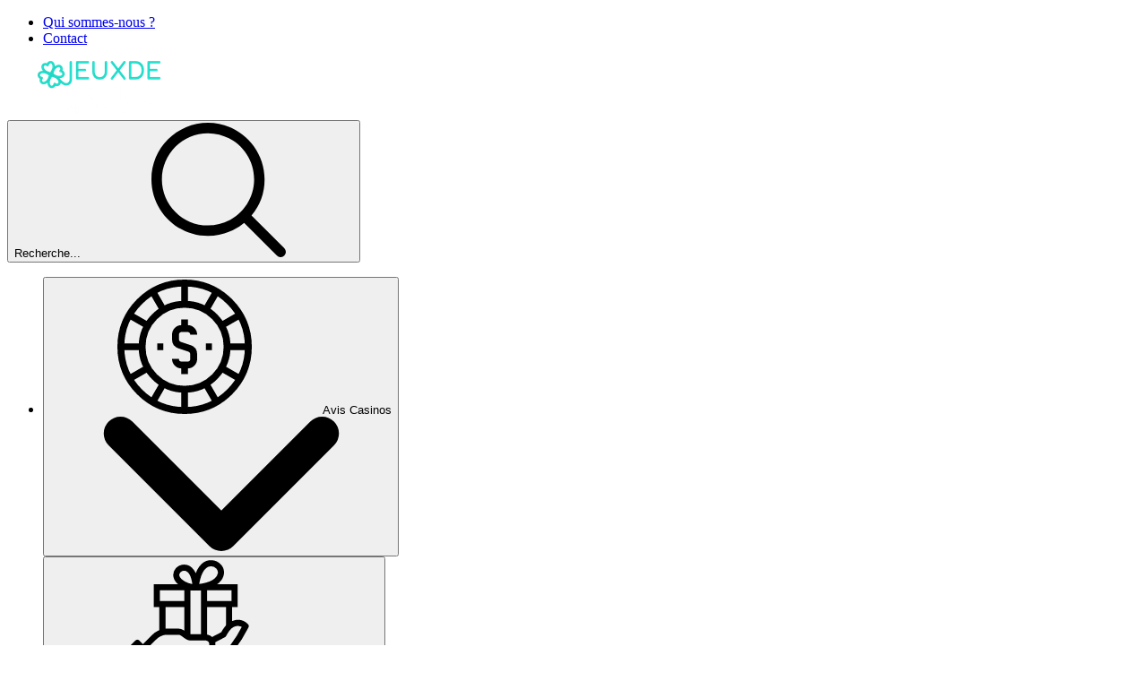

--- FILE ---
content_type: text/html; charset=utf-8
request_url: https://www.jeuxdecasinoenligne.org/avis-casino/golden-bet-casino
body_size: 58304
content:
<!DOCTYPE html><html lang="fr" dir="ltr" class=""> <head><title>Goldenbet Casino Avis et info | Bonus Bienvenue 1500€</title><meta charset="utf-8"><link rel="canonical" href="https://www.jeuxdecasinoenligne.org/avis-casino/golden-bet-casino"><meta name="description" content="Découvrez notre avis sur le casino Goldenbet qui vous propose un super bonus de bienvenue à esssayer sur plus de 4000 jeux de casino, esport et paris sportifs"><meta property="og:title" content="Goldenbet Casino - Avis et infos"><meta property="og:type" content="website"><meta property="og:image" content=""><meta property="og:url" content="https://www.jeuxdecasinoenligne.org/avis-casino/golden-bet-casino"><meta property="og:locale" content="fr-FR"><meta property="og:site_name" content="JeuxDeCasino"><meta property="og:image:url" content=""><meta property="og:image:type" content="image/webp"><meta property="og:image:width" content="1200"><meta property="og:image:height" content="630"><meta property="og:image:alt" content="Goldenbet Casino - Avis et infos"><meta name="twitter:card" content="summary_large_image"><meta name="twitter:title" content="Goldenbet Casino - Avis et infos"><meta name="twitter:image:alt" content="Goldenbet Casino - Avis et infos"><link rel="icon" href="/favicon.ico"><meta name="robots" content="index, follow, max-snippet:-1, max-video-preview:-1, max-image-preview:large"><link rel="sitemap" href="/sitemap.xml"><meta name="viewport" content="width=device-width"><script id="data-init">(function(){const pageProps = {"pageProps":{"pageInfo":{"id":"1454","post_type":"casino_review","post_name":"avis-casino/golden-bet-casino"},"translations":{"aboutCasino":"À propos de $1","addComment":"Ajouter un commentaire","allCategorySearchLabel":"Tout","affiliateProgramsCategorySearchLabel":"Progammes d'affiliation","affiliateProgramsSearchRef":"dans les programmes d'Affiliation","allBonuses":"Tous les Bonus","allBonusesTemplate":"Tous les $1 à activer maintenant","allCasinoNews":"Toutes les actualités des casinos","allCasinoPromotions":"Toutes les promotions de Casino","allCasinoReviews":"Tous les Avis de Casino","allCategories":"Toutes les catégories","allHot":"Les plus tendance","allPokies":"Toutes les machines à sous","allSlotGames":"Toutes les machines à sous","allSportsbooks":"Tous les Bookmaker","anotherRelatedPost":"Autre post associé","sportBooks":"Bookmaker","sportBonusTypes":"Types de Bonus Sport","articles":"Articles","availableGames":"Jeux disponibles","averageUserRating":"Note moyenne des utilisateurs:","awardWinning":"Primé","backToHomePage":"Retour à la page d'accueil","banking":"Moyen de paiement","bestCasinoFeaturing":"Meilleurs casinos où figure %s","bestCasinoGames":"Meilleurs jeux de Casino","bestSportsbookGames":"Meilleurs sites de paris sportifs","bestCasinosNewOnline":"Meilleurs Casinos %s","bestOnlineCasinoBonuses":"Meilleurs bonus de Casino en ligne %s","blog":"Blog","bonus":"Bonus","bonusCategorySearchLabel":"Bonus","bonusCodes":"Codes Bonus","bonusCodesCrumb":"Code Bonus $1","bonusCodesBonusesTitle":"Bonus $1","bonusInformation":"Informations sur le Bonus","bonusSearchRef":"dans les Bonus","bonusType":"Types de bonus","bonusTypeCategorySearchLabel":"Types de bonus","bonusTypeLabel":"%s","bonusTypeTemplate":"Bonus à $1","bonusTypeTitle":"Top %s des Bonus mis à jour %s","bonusTypeTitleBonuses":"$1","bonuses":"Bonus","bonusesAndPromotions":"Bonus et Promotions","bonusTypeSearchRef":"Dans les types de bonus","sportBookSearchRef":"Dans les bookmakers","casinoGamesSearchRef":"dans jeux de casino","guideSearchRef":"dans Guides","pageSearchRef":"dans Pages","brandNewCasino":"Tout nouveau Casino","browseOurBonuses":"Rechercher dans nos Bonus","captcha":"Code de sécurité","casino":"Casino","casinoBonusCodesTitle":"{casino} Bonus & Codes Bonus pour {mYear}","casinoBonusesBlockTitle":"Les Bonus de Casino","casinoGames":"Jeux","casinoGamesCategorySearchLabel":"Jeux","casinoGamesTitle":"Top %s des Casinos mis à jour%s","casinoInformation":"Informations","casinoInfo":"$1 Info","casinoNews":"Actualités Casino","casinoNewsCardLabel":"Actualités Casino","casinoPaymentOptions":"Options de paiment Casino","casinoPromotionCardLabel":"Promotion de Casino","casinoPromotions":"Promotions","casinoPromotionsTitle":"Meilleurs Casinos %s","casinoReview":"%s Avis","casinoReviewCardLabel":"Avis Casino","casinoReviewCategorySearchLabel":"Casinos","casinoReviewContentTitle":"Par %s Mis à jour: %s","casinoReviewSearchRef":"dans les Casinos","casinoReviews":"Les Revues de Casino","chooseDepartment":"Choisir un sujet","chooseExpertise":"Choisir une expertise","chooseGender":"Choisissez un genre s'il vous plaît","chooseOneOfCasinos":"Choisir l'un des Casinos les mieux notés,","claimBonus":"MON BONUS","claimText":"Obtenir","clickToCopyCode":"Cliquez pour copier votre code","code":"Code","commentFormSubTitle":"NOTER UN CASINO ET LAISSER UN AVIS","commentFormTitle":"Votre avis","companyCategorySearchLabel":"Entreprises","companyInformation":"Informations sur l'entreprise","companySearchRef":"dans les Entreprises","cons":"Inconvénients","contact":"Contact","copiedToClipBoard":"Copié dans le presse-papier","couponCopiedToClipBoard":"Code Promo $1 copié dans votre presse papier!","linkCopied":"Lien copié !","countries":"Pays","ctaText":"Jouer","days":"Jours","daysAgo":"Il y a environ %R%a jours","defaultTableTitle":"Notre Top sélection de Casinos","defaultTitleSuffix":"- Mis à Jour %s","depositMethodsTitle":"Méthodes de dépôt","depositOptions":"Options de dépôt","detailsLabel":"Détails","editorsChoice":"Choix de l'éditeur","emailAddress":"Adresse e-mail","encyclopedia":"Encyclopédie","enterToGetBonus":"Entrer votre email","estDate":"Date de création:","establishedDate":"Date de création:","estYear":"Année de création","exclusiveBadgeText":"Exclusif","exclusiveText":"Les bonus exclusifs","expertlyReviewed":"Examiné par nos experts","expired":"Expiré","expiredCasinoBonuses":"%s Bonus de Casino expirés","faq":"FAQ","casinoFaqs":"FAQ Casino","bonusCodesFaqs":"Codes Bonus $1 – Questions Fréquemment Posées","featuredSlotGamesAt":"Machines à sous en vedette chez %s Casino","female":"Femme","freeSpins":"Tours gratuits","fullName":"Nom complet","fullReview":"Avis Complet","casinoFullReview":"Test Complet du Casino","gameProviders":"Fournisseurs de jeu","gameRelatedArticles":"%s - Articles similaires","gameReview":"Avis sur le Jeu","gameType":"Type de jeu","games":"Jeux","gamesAvailableToPlayAt":"Jeux de Casino disponibles à %s:","gender":"Genre","getBonusCodes":"Obtenir les codes bonus","goPageFirstText":"Vous êtes","goPageSecondText":"redirigé vers","goPageEmptyFirstText":"Impossible de trouver la page","goPageEmptySecondText":"Redirection vers la page d'accueil","goToCasino":"Vers le Casino","goToSite":"Aller sur le site de","greatOnMobile":"Adapté aux mobiles","greatPromotions":"Super Promotions","guide":"Guides","guideCategorySearchLabel":"Guides","hide":"Cacher","highlyTrusted":"haute fiabilité","home":"Accueil","homePage":"Page d'accueil","hourAgo":"Il y a environ une heure","hours":"Heures","hoursAgo":"Il y a environ %R%h heures","ifYouLIke":"Si vous aimez %s ,vous aimerez également","invalidDepartment":"Choisissez un département s'il vous plaît","invalidEmail":"Rentrez une adresse email valide s'il vous plaît","invalidExpertise":"Choisissez une expertise s'il vous plaît","invalidFullName":"Enter un nom complet s'il vous plaît","invalidMessage":"Entrer un message s'il vous plaît","jackpot":"Jackpot","latestCasinoGames":"Derniers Bonus Sport","latestCasinoNews":"Dernières actualités de Casino","latestSportsbookNews":"Dernières actualités Sport","latestCasinoPromotions":"dernières Promotions de Casino","latestPromotionForCasino":"Dernières promotions pour %s casino","launchDate":"Date de lancement:","licensed":"Licencié","licensedIn":"Autorisé et régulé par","loading":"Chargement...","login":"Connexion","male":"Homme","maxCashOutText":"Cashout Maximum","maxCoinSize":"Mise maximale :","maxJackpot":"Jackpot Max:","menuLabel":"Menu","message":"Message","messageFor":"Message pour","minCoinSize":"Mise minimum :","minDepositText":"Dépôt Minimum:","minDeposit":"Dépôt minimum","minimumDeposit":"Dépôt Minimum:","minuteAgo":"Il y a environ une minute","minutesAgo":"Il y a environ %R%i minutes","mobileFriendly":"Mobile Friendly","moreBonuses":"Plus de Bonus","moreCasinoNews":"Plus d'actualités de Casino","morePokies":"Plus de Machines à sous","morePromotionsText":"Plus de promotions pour les nouveaux joueurs et les joueurs récurrents.","mostPopularGames":"les jeux les plus populaires","mostPopularPages":"les pages les plus populaires","mostPopularBonuses":"Les bonus les plus populaires !","navigationIconAboutCasino":"A propos du Casino","navigationIconAboutSportBook":"à propos des Bookmaker","navigationIconAboutSlot":"à propos de la machine à sous","navigationIconCasinoBonuses":"Les Bonus de Casino","navigationIconDetails":"Détails","navigationIconFaq":"FAQ","navigationIconReviews":"Avis","navigationIconSlots":"Machines à sous","navigationIconVideo":"Avis vidéo","navigationIconSportBonuses":"les Bonus Sport","navigationIconSlotsBonuses":"Bonus associés","newPlayers":"Nouveaux joueurs","noCodeNeeded":"Pas de code requis","noReviews":"Il n'y a pas d'Avis actuellement","noSearchResults":"Aucun résultat. Essayez avec une recherche différente","notRecommended":"%s Non recommandé","notRecommendedText":"Non recommendé","operatingSystemsTitle":"Top %s des Casinos mis à jour %s","os":"Système d'exploitation","otherCasinoBonusCodes":"Autres codes bonus","otherCasinosBonuses":"Autres bonus de casino","otherPaymentMethods":"Autres méthodes de paiement","otherSoftware":"Autre logiciel","ourTopOnlineCasinoBonuses":"Nos Top Bonus de Casino en Ligne","page":"Page","pages":"Pages","pageCategorySearchLabel":"Pages","payOutPercent":"Pourcentage de gain","payOutSpeed":"Vitesse de paiement","paylines":"Lignes de paiement","payment":"Paiements","paymentCategorySearchLabel":"Les options de paiement","paymentMethodText":"Méthodes de paiement","paymentOptionTitle":"Top %s des Casinos mis à jour","paymentSearchRef":"dans les options de Paiement","payoutPercent":"Gain %","payoutSpeed":"Vitesse de paiement","play":"Jouer","playNow":"jouez ici","popularGameProviders":"les fournisseurs de jeu populaires","popupDisclaimer":"En cochant cette case, vous acceptez les termes et conditions","post":"Blog","postBlockTitle":"Meilleurs Casinos %s","postCategorySearchLabel":"Actualités","news":"Actualités","pros":"Avantages","prosAndCons":"Les plus et moins","ratingTopText":"5.0","readLess":"Lire moins","readMore":"Lire plus","readPokieReview":"Lire l'avis sur la Machine à sous","readReview":"Lire l'Avis","readReviewText":"Lire l'Avis","recentArticlesFrom":"Articles récents de %s","recentCasinoNews":"Actualités récentes sur les Casinos","recentCasinoPromotions":"Promotions de Casino récentes","recentCasinoReviews":"Avis Casino récents","redirectText":"Nous vous redirigeons vers votre offre","reels":"Rouleaux","relatedGuides":"Guides associés","casinoGuides":"Guides Casino","gamesGuide":"Guide des jeux","releaseDate":"Date de sortie","repeatingComment":"Commentaire déjà envoyé!","returningPlayers":"Joueur fidèle","review":"Avis","reviewByPlayers":"%s AVIS DES JOUEURS","reviewText":"Avis","rtpPercent":"% RTP","rtp":"RTP :","searchFor":"Rechercher..","secondsAgo":"Il y a environ %R%s secondes","securityCode":"Code de sécurité requis!","seeAllBonuses":"VOIR TOUS LES BONUS","seeAllBonusesAndBonusCodes":"VOIR TOUS LES BONUS ET LES CODES BONUS","seeAllBonusesAndBonusCodesByType":"Voir tous les %s Bonus","sendMessage":"Envoyer un message","show":"Voir","showAll":"Tout Voir","showAllLabel":"Tout voir","showAllTemplate":"Tout voir %s","showMore":"Voir plus","showMoreSearch":"Voir Plus...","showMoreBonuses":"Voir plus de Bonus","showMoreBonusesTemplate":"Afficher plus de $1","showAllBonusesTemplate":"Voir $1","seeAllBonusesTemplate":"Voir tous les Bonus $1","signUp":"S'inscrire","singleBonusTitle":"$1 @ Jouerenlignefr","slotCardTitlePattern":"%sPar %s","slotGameListPattern":"$1 par $2","slotType":"Type de machine à sous","slotsGamePost":"Machines à sous","slotsGamesPCategorySearchLabel":"Machines à sous","slotsGames":"Machines à sous.","slotsGamesPSearchRef":"dans la machine à sous","slotsType":"Types de machines à sous:","software":"Logiciel","softwares":"Logiciel","softwareContentType":"Logiciel","softwareTechnologies":"Technologies de logiciel:","softwareTitle":"Top %s des Casinos mis à jour %s","sportBetting":"Sport","sportBettings":"Jeux de sports","sportBonus":"Bonus Sport","sportBookReview":"%s Revue Bookmaker","sportGamesAvailableToPlayAt":"Sports disponibles à %s:","sportGamesTitle":"Top %s Bookmakers %s","sportReviews":"Avis Sport","sportTips":"Conseils sport","submittedCommentMessage":"Merci! Nous allons envoyer votre %s à l'un de nos experts pour approbation","submit":"Soumettre","subscribe":"S'abonner","tableOfContents":"Sommaire","theme":"Thème","topBonuses":"Les meilleurs bonus","topBonusesUpdated":"Meilleurs bonus $1 mis à jour $2","topCasinoBonuses":"Top %s Bonus","topCasinoNews":"Top actualités de Casino","topCasinos":"Les meilleurs Casinos","topCasinosUsing":"Top des casinos utilisant cet éditeur","topGamesSelection":"Sélectionné comme top jeu","topNewCasinos":"Top Nouveaux Casinos","topOnlineCasinos":"Top des Casinos en Ligne","topSlotGames":"Top machines à sous","topSlotGamesBy":"Machines à sous $1 à essayer gratuitement","topSportBooks":"Top Bookmaker","tournament":"Tournoi","tournaments":"tournois","allTournaments":"Tous les tournois","trendingThisWeek":"Populaire cette semaine","useThisForm":"Demande d'information","useThisFormCareers":"Utiliser ce formulaire pour postuler","userRating":"Avis utilisateur","validForText":"Validité:","videoReview":"%s Avis Vidéo","videoReviewText":"Avis vidéo","viewTopCasinosAndGames":"Voir le Top %s des Casinos et Jeux","wagering":"Mise","wageringPrefix":"Mise :","wageringText":"Conditions de wager:","withdrawalInfo":"Info de retrait","withdrawalLimits":"Limites de retrait:","withdrawalTimes":"Temps de retrait:","yearsAgo":"Il y a environ %R%y ans","aboutTheBonuses":"à propos des Bonus","affiliateProgram":"Programme d'affiliation","allFieldsAreMandatory":"Tous les champs sont obligatoires!","allGames":"Tous les jeux","allPaymentMethods":"Toutes les méthodes de paiement","allSoftware":"Tous les logiciels","archivedCasino":"Casino archivé","at":"à","avatar":"Avatar","by":"par","casinos":"Casinos","casinosGameProviders":"Fournisseurs de jeux de Casino","casinosGames":"Les jeux disponibles","casinosMayLike":"Top casinos qui pourraient vous plaire","casinosRelated":"Top des casinos similaires %s","sportbooksRelated":"Meilleurs sites de paris sportifs liés à ce %","closed":"Fermé","company":"entreprise","country":"Pays","couponCodeText":"Cliquez sur le code promo pour copier","date":"date","game":"jeu","gameProvider":"Fournisseur de jeu","iFrameText":"Cliquez pour jouer gratuitement","invalidEmailText":"Adresse email non valide","latestNews":"Dernières actualités","leaveReviewTitle":"Donnez votre avis et recevez un bonus exclusif directement dans votre boîte mail !","leaveReviewButton":"Laisser un avis","leaveReviewHeading":"Laissez votre avis","licenseText":"licence","licenseCategorySearchLabel":"licences","more":"plus","moreCasinosText":"Si vous avez aimé %s, vous apprécierez sûrement","mostPopularCasinos":"Les Casinos les plus populaires","ourBestCasinos":"Nos meilleurs Casinos","paymentMethod":"méthode de paiement","playAt":"Jouer à","playForFree":"Jouez gratuitement","playInDemoMode":"Jouer %s gratuitement en mode Demo","gamePlayDemo":"$1 jeu gratuit en mode démo","rate":"Note","recommendedCasinos":"Casinos recommandés","recommendedBonuses":"Bonus recommandés","recommendedBookmakers":"Bookmakers recommandés","searchForText":"Rechercher","sendAsReview":"Envoyer en tant qu'avis","signIn":"Se connecter","softwareProviders":"éditeurs de jeu","video":"Vidéo","whereToPlay":"Où jouer","youShouldRead":"Vous devriez lire ça","showAllButtonCasinos":"Voir tous les Casinos","showAllButtonSportsbooks":"Afficher tous les sites de paris sportifs","showAllButtonArticles":"Voir tous les articles","showAllButtonGuides":"Voir tous les Guides","showAllButtonPromotions":"Afficher toutes les promotions","goBack":"Retour","bestCasinosWithBonusType":"Meilleurs Casinos avec Bonus à $1","bestCasinosWithSlot":"Meilleurs casinos avec le même fournisseur","on":"sur","topBonusesByType":"Top Bonus $1","bonusSliderText":"Text coulissant bonus.","topSportBonuses":"Top Bonus Sport","shareText":"Voir cette information intéressante sur","moreArticles":"Plus d'articles","overview":"Aperçu","otherGames":"Autres jeux","relatedGames":"Jeux associés","showMoreCasinos":"Voir plus de casinos","latestCasinoReviews":"Derniers Avis de Casino","latestArticles":"Derniers articles","minBet":"Mise Min.","maxBet":"Mise Max.","maxCashout":"Retrait maximum","expirationDate":"Date d'expiration","postedBy":"posté par","createdAt":"crée le","notResponsibleNotice":"Note: nous ne sommes pas responsable des changements qui peuvent être effectués dans les T&C","subscribing":"S'abonner","goesWrongMessage":"Quelque chose ne se passe pas comme prévu, veuillez réessayer s'il vous plaît","next":"suivant","previous":"précédent","titleReview":"Avis à $1","showMoreSlots":"Voir plus de Machines à sous","showMorePromotions":"Voir plus de promotions","readPromotion":"Lire la promotion","established":"établi","establishedIn":"Fondé en","license":"licence","currencies":"devises","email":"email","website":"Site","times":"Temps","limits":"limites","allCompanies":"Toutes les entreprises","bySoftware":"logiciel","byPaymentMethod":"méthode de paiement","byCasinoGame":"jeu de casino","bySportGame":"Pari sportif","moreRelatedPages":"Lire plus de pages similaires pour $1","replies":"Réponses à $1","reply":"Réponse","showMoreComments":"Voir plus de commentaires","leaveReply":"Laisser une réponse","successCommentMessage":"Votre commentaire à été envoyé et est en attente de validation","invalidCaptchaMessage":"Code Captcha Invalide!","failedCommentMessage":"Commentaire non soumis","errorCommentMessage":"Quelque chose ne s'est pas passé comme prévu. Réessayez plus tard.","commentTextPlaceholder":"Votre commentaire - jusqu'à 150 mots","userReviewPlaceholder":"Partagez votre avis (max 500 caractères)","allFieldsRequried":"Tous les champs sont requis","enterCaptcha":"Rentrer le Captcha","reviews":"Avis","sportBookInformation":"Informations Bookmakers","topCasinosByPaymentHeading":"Top casinos à $1","topCasinosBySoftwareHeading":"Top des Casinos à $1","topCasinosByGameHeading":"Meilleurs $1 Casinos","topCasinosBySportGameHeading":"Meilleurs $1 Bookmakers","topCasinosByCountryHeading":"Meilleurs Casinos $1","topCasinosByLicenseHeading":"Meilleurs Casinos avec $1","writers":"Rédacteurs","sportGames":"Paris Sportifs","sportGame":"Sport","features":"Fonctionnalités","allSportGames":"Tous les sports","sport":"Sport","enterprise":"Entreprise","numberOfGames":"Nombre de jeux","telephone":"Téléphone","liveChat":"Chat en direct","available":"Disponible","notAvailable":"Non disponible","byCountry":"Par Pays","countryRestrictedCasinoNotice":"Ce casino n'accepte pas les joueurs de votre pays","countryRestrictedSportsbookNotice":"Ce bookmaker n'accepte pas les joueurs de votre pays","fieldIsRequired":"Ce champ est obligatoire","messageMustBeLess1000Char":"Le message doit faire moins de 1000 caractères","messageMustBeLess300Char":"Le message doit faire moins de 300 caractères","notFound":"Introuvable","getBonus":"MON BONUS","expiredBonusNotification":"Ce bonus est expiré.","expiredBonusLongText":"Nous avons tout prévu ! Voici d'autres options de bonus à ne pas manquer ci-dessous.","tryOtherBonuses":"Essayer nos bonus recommandés","yes":"Oui","no":"Non","dateOfBirth":"Date de naissance","wrongDate":"Mauvaise date","createBonus":"Créer un bonus","top10":"Top 10","prize":"Prix","place":"Place","name":"Nom","nickName":"Surnom","joinUsNow":"Rejoignez nous maintenant","joinNow":"Inscrivez-vous maintenant","welcome":"Bienvenue","topRatedBonus":"Bonus les mieux notés","sportBookCategorySearchLabel":"Paris sportifs","subscribeSuccess":"Vous êtes abonné","reviewCriteria":"Critères d'évaluation","alreadySignedIn":"Vous êtes déjà connecté","invalidEmailPassword":"E-mail ou mot de passe incorrect","emailInUse":"E-mail déjà utilisé","checkInbox":"Vérifiez votre boite mail","logToUserArea":"Se connecter","signUpToUserArea":"S'inscrire","loginSignup":"Se connecter / S'inscrire","haveAccount":"Vous avez déjà un compte ? Connectez-vous","noEmail":"Vous n'avez pas reçu d'e-mail ?","emailWasSentTo":"Un e-mail a été envoyé à","followInstructions":"Veuillez suivre les instructions dans l'e-mail que nous vous avons envoyé. N'oubliez pas de vérifier également votre dossier de spam.","sendAgain":"Envoyer à nouveau","madeMistake":"Vous avez fait une erreur ?","startAgain":"Recommencer","enterYourEmail":"Entrez votre e-mail","enterConfirmed":"E-mail confirmé avec succès !","password":"Mot de passe","enterYourPassword":"Entrez votre mot de passe","forgotPassword":"Mot de passe oublié ?","completeYourProfile":"Completez votre profil","enterYourName":"Entrez votre nom","welcomeRegistrationText":"Connectez-vous à votre compte ou créez-en un nouveau pour commencer. Inscrivez-vous maintenant pour débloquer des bonus exclusifs et personnalisés, participer à des compétitions et découvrir un monde de jeux de casino. En devenant membre pour $1, vous pourrez soumettre vos bonus rapidement et facilement !","fillYourProfile":"Aidez-nous à mieux vous connaître en remplissant votre profil. Cela rendra votre expérience avec $1 encore plus personnalisée et agréable.","saveAndContinue":"Enregistrer et continuer","skip":"Ignorer pour le moment. Je le ferai plus tard.","thanksForCompleteProfile":"Merci d'avoir complété votre profil ! Vous êtes maintenant prêt à profiter pleinement de votre expérience.","startExploring":"Commencez à explorer","needAssistance":"Si vous avez besoin d'aide, n'hésitez pas à","contactUs":"Nous contacter","uploadAvatar":"Téléchargez un avatar","youAllSet":"Vous êtes prêt !","subscribeToEmail":"Abonnez-vous aux e-mails pour recevoir des informations sur les nouveaux bonus, compétitions et mises à jour.","byClickSignUp":"En cliquant sur \"S'inscrire\"\", vous acceptez nos","privacyPolicy":"Politique de confidentialité","and":"et","termsOfUse":"Conditions d'utilisation","dontWorry":"Mot de passe oublié ? Ne vous inquiétez pas.","continue":"Continu","enterEmailForResetPassword":"Entrez votre e-mail pour le processus de vérification. Nous enverrons un lien pour réinitialiser votre mot de passe à votre e-mail.. We will send a link to reset password to your email.","noUserFound":"Aucun utilisateur trouvé","userArea":"Zone utilisateur","resetPassword":"Réinitialiser le mot de passe","changePassword":"Changer le mot de passe","confirmPassword":"Confirmez votre mot de passe","confirmYourPassword":"Confirmez votre mot de passe","passwordsMustMatch":"Les mots de passe doivent correspondre.","bonusSubmit":"Soumettre un bonus","logout":"Se déconnecter","setNewPassword":"Définissez un nouveau mot de passe afin de pouvoir vous connecter à votre compte et y accéder.","passwordMustContain":"Votre mot de passe doit contenir au moins 8 caractères.","chooseCasino":"Choisir un casino à comparer","compareNow":"Comparer maintenant","findCasino":"Trouver un casino...","casinoFacts":"Informations","visitCasino":"Visiter le casino","visitSportsbook":"Visitez la section Sport","bestBonuses":"Meilleurs Bonus","compare":"Comparer","rating":"Évaluation","contactFormMessageSuccess":"Message envoyé ! Merci de nous avoir contacté","blacklisted":"Sur liste noire","blacklistedCasinos":"Casinos blacklistés que nous ne recommandons plus","blacklistFallbackReason":"Termes et conditions abusifs","possibleReasons":"Raisons possibles :","lastUpdate":"Dernière mise à jour:","vote":"Voter","successSurveyMessage":"Merci pour votre vote!","failedSurveyMessage":"L'envoi du formulaire a échoué","errorSurveyMessage":"Erroné","surveyAvatarsAlt":"Avatar utilisateur","expertTip":"Conseil d'expert","goTo":"Aller à","nameMustBeLess32Char":"Le nom doit faire moins de 32 caractères","fileMustBeLess300KB":"La taille du fichier ne doit pas dépasser 300 KB","uploadAvatarFailed":"Le téléchargement de l'avatar a échoué","checkRebrandedMessage":"Le casino $1 est désormais $2!","newBrandText":"Bienvenue sur $1! Profitez de meilleures fonctionnalités, d'offres exceptionnelles et de la même super expérience.","rebrandingNotice":"Attention: Informations sur le nouveau branding du casino","closureNotice":"Avis Important : Informations sur la Fermeture du Casino","importantNotice":"Avis important","checkRebrandedLinkText":"Voir ici","timerEndsIn":"Se termine le","bonusExpireOn":"Expire le","bonusInfo":"Info Bonus","readOurReview":"Lire notre Avis","noCasinosFound":"Pas de casino trouvé","startPlayingNow":"Commencez à jouer maintenant","watchNext":"À regarder ensuite","backToArticle":"Retour à l'article","aboutTheAuthor":"À propos de l'auteur","relatedArticles":"Articles similaires","relatedArticlesForYou":"Articles similaires pour vous","casinoFeatures":"Fonctionnalités du Casino","noResultsFound":"Aucun résultat trouvé.","search":"Recherche...","searchNoDots":"Recherche","brandName":"Nom du casino","bonusTypeName":"Type de bonus","validFor":"Validité","cashoutLimit":"Limite de retrait","expiryDate":"Date d'expiration","amount":"Montant du Bonus","validityPeriod":"Période de validité","maximumBonus":"Bonus maximum","bestAlternatives":"Meilleures alternatives","warning":"Attention","affiliateDisclaimer":"Présence de liens d'affiliation","affiliateDisclaimerText":"Certains des liens présentés sur $1 peuvent vous diriger vers des liens d'affiliation marketing. Cela signifie que nous pouvons gagner une commission si vous effectuez un achat sur ce site.","noProsConsText":"Bon, nous n'en avons trouvé aucun.","popularArticles":"Articles populaires","dontMiss":"Ne manquez pas","bonusCodesText":"$1 codes bonus","onThisPage":"Sur cette page","ourSummary":"Notre résumé","bestBonus":"Meilleur Bonus","depositWithdrawal":"Depôt/Retrait","playerProtection":"Protection Joueur","support":"Support","ourChoice":"Le choix de notre site","visitSite":"Visiter le site","bonusCode":"Code Bonus","subscribeFormTitle":"Souscrivez à notre newsletter pour avoir les dernières promotions","subscribeFormTitleVersion2":"Gardez une longueur d'avance avec les conseils d'experts en casino !","subscribeFormTitleVersion3":"Recevez les meilleurs bonus directement dans votre boîte mail dès aujourd'hui !","subscribeFormTitleVersion4":"Recevez les avis de casinos directement dans votre boîte mail !","subscribeFormTitleVersion5":"Recevez les jeux les plus populaires directement dans votre boîte mail dès aujourd'hui !","subscribeFormTitleVersion6":"Ne manquez plus jamais un bonus !","filterByCategories":"Filtrer par catégories","goPageAssuranceMessage":"Même si vous ne voyez pas le bonus sur la page de destination, vous le recevrez tout de même après votre inscription.","goPageSkipAssuranceMessage":"Redirection vers $1… Quelques secondes seulement ! Le bonus sera crédité après l’inscription, même s’il n’apparaît pas.","checkOurVerdict":"Consultez notre avis","keyHighlights":"Points Clés","tryItNow":"Essaye-le maintenant !","chooseBonusesAmount":"+ de 500 bonus","chooseBonusesPlayers":"+ de 40 millions gagnés par les joueurs","chooseBonusesCasinos":"+ de 400 casinos","WhyChooseBonusesImage1AltText":"Plus de 500 bonus","WhyChooseBonusesImage2AltText":"Plus de 40 millions € remportés par les joueurs","WhyChooseBonusesImage3AltText":"+ de 400 casinos","blacklistedTitle":"Avertissement : Ce casino est sur liste noire","closureTitle":"$1 Avis de fermeture","closedText":"Nous regrettons de vous informer que $1 est actuellement fermé et n'accepte plus de joueurs. Cependant, nous avons sélectionné pour vous certaines des meilleures alternatives afin que vous puissiez continuer à profiter des meilleurs bonus et jeux !","blacklistedText":"Nous vous déconseillons vivement de jouer sur ce casino en raison de problèmes graves signalés, pouvant inclure des pratiques injustes, des paiements retardés ou un manque de licence. Votre sécurité et votre protection sont nos priorités, c'est pourquoi nous avons compilé une liste d'alternatives fiables pour vous.","rebrandedText":"Ce casino a subi un rebranding et fonctionne désormais sous le nom de [New Casino Name]. Bien que le nom et le design aient changé, l'équipe, les jeux et les services restent les mêmes. Vous pouvez vous attendre à la même expérience de jeu exceptionnelle, désormais avec un nouveau look et des fonctionnalités excitantes. Nous vous encourageons à explorer [New Casino Name] et à profiter des nouveaux bonus et promotions. Toutes vos informations de compte et votre solde ont été transférés de manière transparente, garantissant une transition fluide.","countryRestrictedCasinoNoticeTitle":"Avis important : Accès restreint","thankForFeedback":"Nous apprécions votre retour ! Ce bonus a-t-il fonctionné ?","mainInformation":"Informations principales","allPlayers":"Tous les joueurs","playerType":"Type de joueur","aboutBonus":"À propos de ce bonus","showAllReviews":"Afficher tous les avis","infographicImageAltText":"Infographie des critères d'évaluation de $1","casinoBestBonus":"$1 Meilleur bonus","casinoBonusDetails":"$1 Détails du bonus","readCasinoReview":"Lire l'avis $1","readFullReview":"Lire l'avis complet","sportsbook":"Site de paris sportifs","checkWhatToOffer":"Découvrez ce que le $1 a à offrir !","emptyBonusListCasinoBonuses":"Bonus de casino","clickHere":"Cliquez ici","archivedCasinoBonusCodesLink":"Cliquez ici pour consulter toutes les offres précédentes à $1.","usersClaimed":"Les utilisateurs ont réclamé ce bonus au cours des dernières 24 heures.","allTheNews":"Toutes les news","seeAll":"Tout afficher","hot":"Chaud","mostPopular":"Les plus populaires","topCasinosHeading":"Notre sélection des meilleurs casinos","topSportsbooksHeading":"Notre sélection des meilleurs sites de paris sportifs","topCasinosInYourCountry":"Casinos recommandés par les utilisateurs de votre pays","infographicTitle":"Comment nous évaluons les casinos","otherTypesBonuses":"Autres types de bonus","whyChooseBonuses":"Pourquoi choisir des bonus chez $1","shareYourThoughts":"Partagez votre avis dans les commentaires.","comingSoon":"Bientôt disponible","scrollToFirst":"Faites défiler jusqu'à la première colonne du tableau.","scrollToLast":"Faites défiler jusqu'à la dernière colonne du tableau.","whatPlayersSayingAboutBonus":"Ce que les joueurs disent de ce bonus","whatPlayersSayingAboutGame":"Ce que les joueurs disent de ce jeu","whatPlayersSayAboutBonuses":"What Players Are Saying About These Bonuses","bonusPerformanceStats":"Statistiques de performance des bonus","worked":"fonctionné","outOf":"Hors de","users":"utilisateurs","didntWork":"N'a pas fonctionné","doesThisBonusWork":"Ce bonus fonctionne-t-il ?","comments":"Commentaires","viewAllComments":"Voir tous les commentaires","markedAs":"Classé comme :","optional":"facultatif","commentInputTitle":"Votre commentaire (jusqu'à 250 caractères)","commentAgreeCheckbox":"En soumettant votre commentaire, vous acceptez nos Conditions Générales d'Utilisation et notre Politique de Confidentialité.","commentFieldPlaceholder":"Partagez vos avis ou votre expérience avec ce bonus.","bonusCommentHeading":"Vous avez testé ce bonus ? Échangez vos impressions avec notre communauté !","bonusCommentSubheading":"Nous apprécions votre retour ! N'hésitez pas à le partager avec nous.","nameMustBeLess100Char":"Le nom doit comporter moins de 100 caractères.","captchaRequired":"Vérification Captcha requise","mustAgreeToTerms":"Vous devez accepter nos termes et conditions.","reactionRequired":"euillez sélectionner si vous avez aimé ou non ce bonus.","didBonusWork":"Ce bonus vous a plu ?","emptyBonusCode-new-player-0":"Inscrivez-vous sur $1 et réclamez votre $2, exclusivement pour les nouveaux joueurs. Des termes et conditions s’appliquent.","emptyBonusCode-new-player-1":"Rejoignez $1 aujourd'hui et recevez $2, réservé uniquement aux nouveaux joueurs. Des termes et conditions s’appliquent.","emptyBonusCode-new-player-2":"Commencez votre aventure avec $1 et obtenez $2, valable pour les nouveaux joueurs. Des termes et conditions s’appliquent.","emptyBonusCode-new-player-3":"Inscrivez-vous avec $1 et profitez de $2, conçu pour les nouveaux joueurs. Des termes et conditions s’appliquent.","emptyBonusCode-new-player-4":"Devenez un nouveau joueur sur $1 et saisissez $2. Des termes et conditions s’appliquent.","emptyBonusCode-exc-player-0":"Ce $1 est disponible pour les joueurs existants de $1. Pas encore inscrit ? Utilisez le lien dans \"Obtenir le bonus\"\" pour vous inscrire. Des termes et conditions s’appliquent.","emptyBonusCode-exc-player-1":"En tant que joueur existant de $1, vous pouvez réclamer ce $2. Si vous n'êtes pas encore membre, inscrivez-vous via le lien \"Obtenir le bonus\"\". Des termes et conditions s’appliquent.","emptyBonusCode-exc-player-2":"Les joueurs existants de $1 peuvent profiter de ce $2. Pas encore inscrit ? Utilisez le lien \"Obtenir le bonus\"\" pour rejoindre dès maintenant. Des termes et conditions s’appliquent.","emptyBonusCode-exc-player-3":"Ce $2 est réservé aux joueurs actuels de $1. Pour le réclamer, utilisez le lien \"Obtenir le bonus\"\" pour vous inscrire si vous n'êtes pas encore membre. Des termes et conditions s’appliquent.","emptyBonusCode-exc-player-4":"Cette offre de $2 est réservée aux joueurs ayant un compte actif sur $1. Pas encore membre ? Cliquez sur le lien \"Obtenir le bonus\"\" pour vous inscrire. Des termes et conditions s’appliquent.","reviewFrom":"Avis de","checkCasinoBonuses":"Voir tous les bonus de $1 dès maintenant","surveys":"Sondage","bonusCodesTitle":"$1 Codes bonus $2","bonusCodesDefaultPreface":"Découvrez les dernières offres de $1, incluant des bonus de bienvenue, des tours gratuits et bien plus encore. Cliquez sur « Mon bonus » pour profiter d'une offre ou faites défiler la page pour en savoir plus sur les promotions de $1, les conditions, et la façon de réclamer votre bonus.","searchMiniGames":"Cherchez vos jeux de casino gratuits préférés...","gamesNotFound":"Aucun jeu ne correspond à vos critères de recherche.","noCasinosInYourCountry":"Aucun $1 dans votre pays","doNotWorry":"Ne vous inquiétez pas","topRatedCasinosInYourCountry":"Voici quelques casinos parmi les mieux notés qui sont disponibles dans votre région et offrent des bonus similaires.","readAllAuthorsArticles":"Lire tous les articles de l’auteur","meetOurExperts":"Rencontrez nos experts","meetOurExpertsDescription":"Apprenez des meilleurs de l'industrie ! Nos experts apportent des années d'expérience pour vous aider à réussir.","viewAllGuides":"Voir tout $1","academy":"Académie","homeTeam":"Équipe locale","logo":"Logo","awayTeam":"Équipe extérieure","time":"Temps","cookieBannerGeneral":"Général","cookieBannerDetails":"Détails","cookieBannerHeading":"Nous utilisons des cookies","weUseCookies":"Nous utilisons des cookies. Choisissez ceux à autoriser.","rejectNonEssential":"Rejeter les cookies non essentiels.","acceptSelected":"Accepter la sélection","acceptAll":"Tout accepter","necessary_cookieCategory":"Nécessaire","analytics_cookieCategory":"Analyses","marketing_cookieCategory":"Marketing","preferences_cookieCategory":"préférences","uncategorized_cookieCategory":"Non classé","necessary_cookieDescription":"Cookies essentiels qui permettent le bon fonctionnement de base du site web.","analytics_cookieDescription":"Cookies qui nous aident à analyser l’utilisation de notre site web.","marketing_cookieDescription":"Cookies utilisés pour diffuser des publicités personnalisées.","preferences_cookieDescription":"Cookies qui mémorisent vos préférences et choix.","uncategorized_cookieDescription":"Cookies provenant d'intégrations tierces qui n'ont pas encore été classées","analytics_cookieDetailedDescription":"Les cookies d’analyse aident les propriétaires de sites à comprendre comment les visiteurs interagissent avec leur site, en collectant et en rapportant des informations de manière anonyme.","marketing_cookieDetailedDescription":"Les cookies marketing sont utilisés pour suivre les visiteurs à travers les sites web. L'objectif est d'afficher des publicités pertinentes et attrayantes pour chaque utilisateur, et ainsi de rendre les annonces plus précieuses pour les éditeurs et les annonceurs tiers.","preferences_cookieDetailedDescription":"Les cookies de préférence permettent à un site web de mémoriser des informations qui modifient le comportement ou l'apparence du site, comme votre langue préférée ou la région dans laquelle vous vous trouvez.","uncategorized_cookieDetailedDescription":"Les cookies non classifiés sont des cookies que nous sommes en train de classer, avec les fournisseurs de chaque cookie.","readCookiePolicy":"Vous voulez en savoir plus ? Lisez notre Politique de Cookies pour découvrir comment nous utilisons les cookies et comment vous pouvez gérer vos préférences.","customizeCookies":"Personnaliser les cookies","customize":"Personnaliser","casinoScreenshots":"$1 aperçus visuels","screenshot":"Capture d'écran","headerParagraphFallback":"Découvrez tout ce que vous devez savoir sur $1, des options de jeu et bonus aux méthodes de paiement, vitesses de retrait, mesures de sécurité, support client, et bien plus encore.","yourHand":"Votre jeu :","select":"Sélectionnez","blackjackCalculatorHints":"S = Rester, H = Tirer, D = Doubler (Tirer si non autorisé)","recommendedAction":"Action recommandée :","exploreCasino":"Découvrir le Casino","casinosBonuses":"Les bonus du Casino","linkToExpiredCodes":"Cliquez ici pour consulter toutes les offres passées de $1 →","otherCasinos":"Autres Casinos","allGamesIntroText":"Nous vous aidons à trouver les jeux qui vous correspondent, pour une expérience ludique et réussie sur les meilleurs casinos en ligne.","allGamesCategories":"Les meilleurs jeux de casino vous attendent – Explorez-les dès maintenant !","casinoGamesProviders":"Fournisseurs de jeux de casino","selectCategory":"Sélectionnez la catégorie","contactFormHeading":"Nous avons hâte d'avoir de vos nouvelles !","helpCenter":"Centre d'aide","helpCenterText":"Vous voulez trouver des réponses rapides à vos questions ?","stayInTouch":"Restez en contact","stayInTouchText":"Vous avez des questions, des suggestions ou autre chose en tête ? Sélectionnez l'une des options ci-dessous pour nous contacter — nous sommes là pour vous aider !","contactPageFaqLinkText":"Vous avez des questions ? Trouvez toutes les réponses ici dans la FAQ !","helpUsImprove":"Aidez-nous à nous améliorer","helpUsImproveText":"Vous avez remarqué quelque chose sur notre site qui pourrait être amélioré ? Partagez vos suggestions avec nous – nous apprécions vos retours !","suggestCasino":"Suggérez un casino","suggestCasinoText":"Vous connaissez un casino qui n'est pas répertorié sur notre site ? Faites-le nous savoir, et nous l'examinerons et l'ajouterons à notre base de données !","reportIssue":"Signaler un problème","reportIssueText":"Vous avez trouvé quelque chose qui ne fonctionne pas bien sur notre site ? Faites-le nous savoir, et nous enquêterons sur le problème et le réparerons.","cookiePreferences":"Préférences de cookies","searchGames":"Rechercher par nom de jeu","searchProviders":"Rechercher des fournisseurs de jeux","filterProviders":"Fournisseurs","recentlyAdded":"Récemment ajouté","sortAlphabetically":"A-Z","clearFilters":"Effacer les filtres","applyFilter":"Appliquer","amazingOffer":"Offre incroyable!","academyHeroTitle":"L'Académie du Casino","academyHeroDescription":"Guides complets pour jouer en ligne en toute confiance","academyHeroTopicsTitle":"Choisissez un thème et commencez à apprendre","expiredCodesPreface":"Bien que ces codes bonus ne soient plus actifs, ne manquez pas nos offres exclusives et à jour pour $1 ! Continuez à faire défiler pour explorer les bonus expirés et découvrir des offres actives rien que pour vous.","exploreExpiredCodes":"Ces bonus étaient auparavant proposés, mais ne sont plus valides. Utilisez-les comme référence pour voir le type de bonus que $1 a offert par le passé.","brandExpiredBonusCodes":"$1 codes bonus expirés","expiredBonusCodes":"Bonus expirés","expiredBonusesHeading":"Recherchez les anciens codes bonus expirés pour $1","activeBonusesHeading":"Ne manquez pas ces bonus en cours !","activeBonusesPreface":"Ces bonus exceptionnels n’attendent que vous – dépêchez-vous avant qu’ils expirent !","exploreActiveBonuses":"Explorez toutes les offres de bonus en cours","checkActiveBonuses":"Vérifiez les bonus disponibles maintenant","activeBonusesOffer":"Accédez en un clic à nos meilleures offres de casino !","showMoreExpiredBonuses":"Voir plus de bonus expirés","gamblingAwareness":"Sensibilisation","gamblingBalance":"Maîtrise","gamblingResponsibility":"Responsabilité","verifiedCasinos":"Casinos vérifiés","averageCasinoRating":"Note globale des joueurs","playersServed":"Joueurs aidés chaque mois","bonusesClaimed":"Bonus déjà réclamés par les joueurs","ourValues":"Nos valeurs","ourValueHeading1":"Fiabilité et transparence","ourValueText1":"Nous fournissons des informations honnêtes et transparentes dans toutes nos évaluations.","ourValueHeading2":"Responsabilité","ourValueText2":"Nous recommandons uniquement les casinos qui répondent à nos critères stricts, garantissant ainsi votre sécurité.","ourValueHeading3":"Jeu équitable et engagement pour les joueurs","ourValueText3":"Nous soutenons des pratiques de jeu éthiques et privilégions les casinos qui y adhèrent.","ourValueHeading4":"Protection et sécurité des joueurs","ourValueText4":"Votre sécurité et un traitement équitable sont primordiaux dans nos évaluations","ourSiteJourney":"L'évolution de notre site","ourReviewProcess":"Les points essentiels de notre méthode d'évaluation","ourPartners":"Nos partenaires","whyTrustUsHeading":"Pourquoi les joueurs nous font confiance","whyTrustUsText":"La transparence, la précision et la sécurité des utilisateurs sont au cœur de toutes nos actions. Chaque casino est minutieusement examiné et vérifié par nos experts pour garantir qu'il respecte nos normes strictes. Voici pourquoi des millions de joueurs nous font confiance :","trustReasonHeading1":"Avis vérifiés","trustReasonText1":"Évaluations honnêtes, impartiales et complètes","trustReasonHeading2":"Experts de confiance","trustReasonText2":"Des décennies d'expérience combinée dans le domaine des jeux","trustReasonHeading3":"Sécurité des utilisateurs","trustReasonText3":"Nous privilégions l'équité et la fiabilité dans chacune de nos recommandations","trustUsReviews":"Avis vérifiés","trustUsUserRate":"Taux de satisfaction des utilisateurs","trustUsYears":"Année d'expérience","trustUsTransparency":"Transparence garantie","userReviewsAboutCasinos":"Avis des utilisateurs sur les casinos","searchByName":"Recherche par nom","morePostsInsights":"Encore plus de casinos par $1","fairPlay":"Jeu équitable","educate":"Accompagner","inform":"Informer","entertain":"Divertir","ourGoals":"Nos objectifs","research":"Analyse continue","industryExpertise":"Expertise du secteur","guiding":"Conseils de pros","exclusiveBonusesForYou":"Bonus exclusifs pour vous","siteWasFounded":"Notre site a été lancé","userReviews":"Avis des utilisateurs","aboutCasinos":"A propos des casinos","expiredBonusesMetaTitle":"Bonus expirés de %brand% – Offres alternatives","expiredBonusesMetaDescription":"Les bonus de %brand% ne sont plus valides. Découvrez les nouvelles offres exclusives et mises à jour de notre sélection.","veryPositive":"Très positif","positive":"Positif","neutral":"Neutre","negative":"Negatif","veryNegative":"Très négatif","cryptocurrencySupport":"Support des Cryptomonnaies","probablyFair":"Transparence garantie","supportedDevices":"Appareils compatibles","progressiveJackpot":"Jackpot progressif","decks":"Paquets de Cartes","payoutRatio":"Taux de Remboursement","dealerRules":"Règles du Croupier","sideBets":"Mises annexes","wheelType":"Type de roue","zeroCount":"Nombre de zéros","commission":"Commission Bancaire","payoutStructure":"Modalités de paiement","multiplayerRange":"Plage multijoueur","autocashOut":"Retrait automatique","gameFormat":"Format du Jeu","jackpotType":"Type de jackpot","drawRange":"Plage de tirage des numéros","bonusSymbols":"Symboles de Bonus","paytableVersion":"Version du tableau des gains","dealerQualification":"Règle de Qualification du Croupier","gameFeatures":"Fonctionnalités du Jeu","playFreeDemo":"Jouer en démo gratuite","gameInfo":"Informations sur le jeu","playForRealMoney":"Jouer en argent réel","new":"Nouveau","fourOFour":"ERREUR 404","pageNotFound":"Désolé, nous n'avons pas pu trouver cette page !","goBackHome":"Retourner à l'Accueil","fourOFourListingHeading":"Meilleurs Casinos en Ligne","fourOFourListingIntro":"Découvrez nos partenaires de casino les plus populaires et de confiance — là où le véritable plaisir commence !","languages":"Langues","created":"Créé","updated":"Mis à jour","lastVerified":"Dernière vérification","checkBestOffers":"Découvrez nos meilleures offres","otherCasinoBonuses":"Autres bonus de casino","addSiteToHome":"Ajoutez $1 à votre écran d'accueil","easyAccess":"Accès rapide en un clic","fasterLoad":"Chargement plus rapide","addToHome":"Ajoutez à votre écran d'accueil","faqsPageLoadMore":"Afficher plus","faqsPageViewQuestions":"Voir les questions","faqsPageSearchPlaceholderText":"Recherchez des questions, mots-clés ou sujets","getInTouchWithUs":"Contactez notre équipe","haveAQuestion":"Vous avez une question ? Contactez notre équipe d’assistance, nous sommes là pour vous aider.","bestAlternativesTo":"Meilleures alternatives à $1","ourAcademy":"Notre Académie","softwaresCategorySearchLabel":"Logiciel","writerCategorySearchLabel":"Rédacteurs","verifiedBy":"Verifié par","casinoPromotionsCategorySearchLabel":"Promotions de Casino","noLongerAvailable":"Plus disponible","archivedBonusCodesPreface":"Le $1 a fermé, mais découvrez ici des alternatives fiables avec bonus, tours gratuits et promos.","claimAt":"Obtenir sur","bonusValidFor":"Bonus valable pour $1","bonusTypeReviews":"Avis Bonus $1 – Laissez un avis et recevez votre bonus par e-mail.","wasItHelpful":"Cet article vous a-t-il été utile ?","foundHelpful":"$1 % ont trouvé cela utile","thanksForFeedback":"Merci pour votre retour !","notHelpfulHeading":"Désolés que cela n’ait pas marché pour vous !","notHelpfulText":"Dites-nous comment nous pouvons améliorer votre expérience","notHelpfulPlaceholder":"Dites-nous ce que vous n’avez pas aimé (150 caractères)","thanksForFeedbackMore":"Merci pour votre retour ! Envie de contenu encore plus utile ?","feedbackSubscribe":"Abonnez‑vous pour recevoir nos meilleurs articles, bonus exclusifs et autres infos utiles !","shareFeedback":"Partagez vos impressions pour accéder à des bonus exclusifs et des offres exceptionnelles !","sendFeedback":"Soumettre votre avis","joinToSendFeedback":"Inscrivez‑vous sur $1 pour donner votre avis","failedToSend":"Impossible d’envoyer le feedback","maxWin":"Gain max","desktop":"Version desktop","mobile":"Mobile","tablet":"Tablette","knowMoreAbout":"Par","playGameForRealMoney":"Jouer à $1 en argent réel","bestBonusesWith":"Les meilleurs bonus de $1","discoverOtherGames":"Découvrez notre revue des autres jeux $1","mostPopularBonusesInYourCountry":"Top bonus disponibles dans votre pays","goToBonusCodes":"Voir les codes bonus","ourLatestBonusCodes":"Nos derniers codes bonus casino","tryOurRecommendedCasinos":"Découvrez nos casinos les mieux notés","restricted":"Accès limité","trustOverview":"Évaluation de la confiance","isCasinoSafe":"$1 est-il fiable ?","testedByOurExperts":"Testé et évalué par nos experts","validatedByUsers":"Approuvé par les joueurs","noDepositFirst":"Sans dépôt en premier","freeSpinsFirst":"Free Spins en priorité","expireSoon":"Expire bientôt","readAboutAuthor":"En savoir plus sur l’auteur","validTill":"Valable jusqu’au","bonus_bet":"Mise Bonus","pair_plus":"Mise Pair Plus","fixed":"Corrigé","progressive":"Progressif","na":"Non applicable","feelFreeToConnect":"N’hésitez pas à me contacter :","itWorked":"Ça a fonctionné","casinosOtherBonuses":"Autres bonus de $1","info":"Info","mostPopularCasinosIn":"Les casinos les plus populaires en","moreGamesFrom":"Encore plus de jeux par","previousBonus":"Bonus précédent","nextBonus":"Bonus suivant","joinToAddComment":"Inscrivez-vous sur $1 et laissez un commentaire","telegramBannerText":"Rejoignez notre chaîne Telegram où nous publions des codes bonus exclusifs et les dernières actualités !","bonusHunterTelegramText":"Rejoignez Bonus Hunter, notre chaîne Telegram !","bonusHunterDefaultText":"CODES BONUS ET ACTUALITÉS !","joinUs":"Rejoignez-nous","people":"$1 joueurs","itIsWorking":"ont validé ce bonus avec succès","winner":"Gagnant","showLess":"Voir moins","releasedAt":"Sortie le","share":"Partager","instantWin":"Gain instantané","mostPopularBonusesTemplate":"$1 immédiats et encaissables en Janvier 2026","calcDepositAmount":"Montant du dépôt","calcDepositAmountText":"Montant réel que vous déposez sur un site de casino en ligne","calcMatchedPercent":"Pourcentage de correspondance","calcMatchedPercentText":"Pourcentage auquel un casino égalera votre dépôt avec de l'argent bonus.","calcWagerRequirement":"Conditions de mise","calcWagerRequirementText":"Conditions de mise","calcContributionPercent":"Pourcentage de contribution des jeux","calcContributionPercentText":"Pourcentage selon lequel certains jeux de casino contribuent aux conditions de mise","calculate":"Calculer","reset":"Réinitialiser","deposit":"Dépôt","bonusAndDeposit":"Bonus et dépôt","calcTotalBalance":"Solde total","calcBonusAmount":"Montant du bonus","calcWagerAmount":"Montant à miser","wageringOutcome":"Résultat des mises","exclusiveUpgrade":"Mise à niveau exclusive","upgradeNowFor":"Améliorez maintenant pour","emailToUpgradeBonus":"Entrez votre e-mail pour mettre à jour votre bonus maintenant","skipOffer":"Passer l’offre","yesBoostBonus":"Oui, boostez mon bonus","takingYouToCasino":"Nous vous emmenons maintenant vers $1","youAreIn":"C’est fait !","checkYourInbox":"Nous venons de vous envoyer le meilleur bonus de casino disponible. Consultez votre boîte mail et profitez-en !","emailIsRequired":"L’e-mail est requis","processing":"En cours…","enterValidEmail":"Veuillez entrer une adresse e-mail valide","alreadySubscribedTitle":"On se connaît, non ?","alreadySubscribedMessage":"Vous êtes déjà abonné à notre newsletter. Vous savez donc que nous savons dénicher les meilleurs bonus. N’oubliez pas de tous les consulter dans votre boîte mail !","maintenanceTitle":"En maintenance","maintenanceHeading":"Nous revenons bientôt !","maintenanceDescription":"Nous apportons de nouvelles améliorations en coulisses. Pendant ce temps, le site peut être temporairement indisponible. Prenez un café ☕ – nous serons de retour très vite !","maintenancePageTitle":"Site en maintenance","restrictionNoticeText":"Ce site est un site d’information destiné aux personnes résidant dans des pays situés en dehors de $1, où les casinos sont légaux. L’accès et l’utilisation du service par toute personne autre que les résidents de $1 sont interdits. Les personnes résidant dans des pays ou régions où les activités de jeu, telles que les casinos en ligne, sont interdites, ne peuvent pas utiliser ce site","restrictionNoticeQuestion":"Comprenez-vous ces conditions ?","restrictionNoticeYes":"Oui","restrictionNoticeNo":"Non","addPicture":"Ajouter une image","seeMoreReplies":"Voir $1 réponse(s) de plus","seeOneReply":"Voir 1 réponse de plus","collapseReplies":"Masquer les réponses","commentImage":"Joindre une image","visitor":"Visiteur","administrator":"Modérateur","player":"Joueur","thankYou":"Merci !","oneReply":"1 réponse","numberReplies":"$1 réponse(s)","loginToComment":"Créez un compte gratuit ou connectez-vous pour commenter","logtoPopupHint":"Vous allez être redirigé vers Logto pour vous connecter en toute sécurité","signInRegister":"Se connecter / S’inscrire","maxCharacters":"max 500 caractères","aboutUs":"A propos de nous","ourTeam":"Notre équipe","whatPlayersSaying":"Ce que disent les joueurs","discoverBonusTypes":"Envie d’en voir plus ? Découvrez tous nos types de bonus","discoverNewCasinos":"Découvrez de nouveaux casinos","casinoSuccess":"Succès au casino","showAllSlots":"Voir tous les jeux de machines à sous","chips":"Jetons","searchHeading":"Trouvez votre gain ultime ici","searchPlaceholder":"Recherchez ce que vous voulez…","bonusesClaimedRightNow":"Bonus réclamés en ce moment :","checkOutBonuses":"À la recherche des bonus les plus chauds ? Découvrez notre sélection","seePopularBonuses":"Voir plus de bonus populaires","homepageBonusTypeTitle1":"Bonus de bienvenue","homepageBonusTypeText1":"Soyez récompensé avant même de jouer — votre bonus gratuit vous attend !","homepageBonusTypeTitle2":"Bonus sans dépôt","homepageBonusTypeText2":"Soyez récompensé dès votre arrivée","beNextWinner":"Devenez le prochain gagnant de nos tournois !","minutes":"Minutes","offerRestricted":"Restrictions","offerExpired":"Expiré","offerComingSoon":"Bientôt disponible","discontinuedBonusesTitle":"Bonus $1 – Plus disponibles","commentsTitle":"Avis sur les casinos – Laissez votre avis et recevez votre bonus directement par e-mail","learnMoreAboutUs":"En savoir plus sur nous","added":"Ajouté","joinTelegram":"Rejoignez notre Telegram","gameRestrictions":"Les restrictions régionales sont gérées par le fournisseur du jeu","addedAndVerifiedToday":"Added and verified today","shareExperience":"Share your experience about these bonuses"},"features":["trafficator","subscribe_popup","cookie","pwa","new_homepage"],"mainPages":{"front":{"uri":"/","id":2537,"title":"Front Page"},"contact":{"uri":"/contact","id":1885,"title":"Contact"},"new_casinos":{"uri":"/nouveaux-casinos-en-ligne","id":1881,"title":"Nouveaux casinos en ligne [[current_year]]"},"blacklisted":null,"casinos":{"uri":"/avis-casino-en-ligne","id":1880,"title":"Avis Meilleur casino en ligne fiable France"},"bonuses":{"uri":"/bonus-casino-en-ligne","id":1878,"title":"Les meilleurs bonus de casino en ligne "},"payments":{"uri":"/paiement","id":1920,"title":"Modes de dépôts et retraits au casino en ligne"},"software":{"uri":"/software","id":1887,"title":"Les meilleurs éditeurs de logiciels de jeux en ligne"},"slot_types":null,"companies":null,"affiliate_programs":null,"news":{"uri":"/blog","id":1875,"title":"Infos et actualités des casinos en ligne"},"promotions":null,"casino_games":{"uri":"/jeux-casino","id":1879,"title":"Les jeux de casino en ligne"},"sportsbook_games":null,"sportsbooks":null,"tournaments":null,"operating_systems":{"uri":"/os","id":3203,"title":"Choisir le meilleur systeme d&#8217;exploitation pour jouer en ligne"},"licenses":{"uri":"/licences","id":1888,"title":"Les licences de casino en ligne"},"encyclopedia":{"uri":"/encyclopedie","id":1884,"title":"Encyclopédie du casino"},"countries":{"uri":"/pays","id":2626,"title":"Jouer dans des casinos en ligne selon son pays"},"guides":{"uri":"/guide","id":11055,"title":"Guides"},"about_us":{"uri":"/a-propos-de-nous","id":1877,"title":"Qui sommes-nous ?"},"faqs":null,"mini_games":null,"sweepstake_casinos":null,"responsible_gambling":null,"pokies":{"uri":"/jeux/machine-a-sous","id":"1087","title":"Jouer aux machines à sous en ligne en argent réel"}},"isLoggedIn":false,"currentUrl":"https://www.jeuxdecasinoenligne.org/avis-casino/golden-bet-casino","locale":"fr-FR","isMobileDevice":false,"isTabletDevice":false,"geo":"all","regulated":false,"adAreaSettings":{"promoted_links":{"show_promoted_links":false,"heading":"","links":false},"telegram_banner":{"show_telegram_banner":false,"telegram":"","banner_placement":["ad_area"]},"bonus_hunter":{"show_bonus_hunter":false,"bonus_hunter_countries":false},"newsletter_banner":{"show_newsletter_banner":true}},"socialShare":["twitter","facebook","telegram","whatsapp"],"shouldShowRestrictionNotice":false,"userCountryName":null,"homeBannersSettings":{"default_background":"https://static.jeuxdecasinoenligne.org/wp-content/uploads/2026/01/realistic-casino-background-1.png","default_gradient":"linear-gradient(97.36deg, #F3FFFF -0.6%, #F1FF8A 40.66%)","default_banners":{"banners":[{"gradient":"linear-gradient(97.36deg, #F3FFFF -0.6%, #F1FF8A 40.66%)","bonus":1065,"background":"https://static.jeuxdecasinoenligne.org/wp-content/uploads/2026/01/realistic-casino-background-1.png"}],"top_banner":true},"home_banners_countries":false}}};

    window.pageProps = pageProps
  })();</script><script type="text/partytown" defer src="https://umami.apidome.net/script.js" data-website-id="ce5e3b44-069b-47c8-aed8-ecf776bcb4ce"></script>
    <script type="text/partytown">(function(){const tagManagerId = "WH5N4TS";

      ;(function (w, d, s, l, i) {
        w[l] = w[l] || []
        w[l].push({ 'gtm.start': new Date().getTime(), event: 'gtm.js' })
        var f = d.getElementsByTagName(s)[0],
            j = d.createElement(s),
            dl = l != 'dataLayer' ? '&l=' + l : ''
        j.async = true
        j.src = 'https://www.googletagmanager.com/gtm.js?id=' + i + dl
        f.parentNode.insertBefore(j, f)
      })(window, document, 'script', 'dataLayer', `GTM-${tagManagerId}`)
    })();</script>
    <link rel="manifest" href="/manifest.webmanifest"><link rel="stylesheet" href="/_astro/_slug_.CinY6kRI.css">
<link rel="stylesheet" href="/_astro/_slug_.DsNoMHWw.css"><script type="module" src="/_astro/hoisted.C8GD25GQ.js"></script>
<script>!(function(w,p,f,c){if(!window.crossOriginIsolated && !navigator.serviceWorker) return;c=w[p]=Object.assign(w[p]||{},{"lib":"/~partytown/","debug":false});c[f]=(c[f]||[]).concat(["dataLayer.push","clarity","umami.track","_mfq.push"])})(window,'partytown','forward');/* Partytown 0.11.2 - MIT QwikDev */
const t={preserveBehavior:!1},e=e=>{if("string"==typeof e)return[e,t];const[n,r=t]=e;return[n,{...t,...r}]},n=Object.freeze((t=>{const e=new Set;let n=[];do{Object.getOwnPropertyNames(n).forEach((t=>{"function"==typeof n[t]&&e.add(t)}))}while((n=Object.getPrototypeOf(n))!==Object.prototype);return Array.from(e)})());!function(t,r,o,i,a,s,c,l,d,p,u=t,f){function h(){f||(f=1,"/"==(c=(s.lib||"/~partytown/")+(s.debug?"debug/":""))[0]&&(d=r.querySelectorAll('script[type="text/partytown"]'),i!=t?i.dispatchEvent(new CustomEvent("pt1",{detail:t})):(l=setTimeout(v,(null==s?void 0:s.fallbackTimeout)||1e4),r.addEventListener("pt0",w),a?y(1):o.serviceWorker?o.serviceWorker.register(c+(s.swPath||"partytown-sw.js"),{scope:c}).then((function(t){t.active?y():t.installing&&t.installing.addEventListener("statechange",(function(t){"activated"==t.target.state&&y()}))}),console.error):v())))}function y(e){p=r.createElement(e?"script":"iframe"),t._pttab=Date.now(),e||(p.style.display="block",p.style.width="0",p.style.height="0",p.style.border="0",p.style.visibility="hidden",p.setAttribute("aria-hidden",!0)),p.src=c+"partytown-"+(e?"atomics.js?v=0.11.2":"sandbox-sw.html?"+t._pttab),r.querySelector(s.sandboxParent||"body").appendChild(p)}function v(n,o){for(w(),i==t&&(s.forward||[]).map((function(n){const[r]=e(n);delete t[r.split(".")[0]]})),n=0;n<d.length;n++)(o=r.createElement("script")).innerHTML=d[n].innerHTML,o.nonce=s.nonce,r.head.appendChild(o);p&&p.parentNode.removeChild(p)}function w(){clearTimeout(l)}s=t.partytown||{},i==t&&(s.forward||[]).map((function(r){const[o,{preserveBehavior:i}]=e(r);u=t,o.split(".").map((function(e,r,o){var a;u=u[o[r]]=r+1<o.length?u[o[r]]||(a=o[r+1],n.includes(a)?[]:{}):(()=>{let e=null;if(i){const{methodOrProperty:n,thisObject:r}=((t,e)=>{let n=t;for(let t=0;t<e.length-1;t+=1)n=n[e[t]];return{thisObject:n,methodOrProperty:e.length>0?n[e[e.length-1]]:void 0}})(t,o);"function"==typeof n&&(e=(...t)=>n.apply(r,...t))}return function(){let n;return e&&(n=e(arguments)),(t._ptf=t._ptf||[]).push(o,arguments),n}})()}))})),"complete"==r.readyState?h():(t.addEventListener("DOMContentLoaded",h),t.addEventListener("load",h))}(window,document,navigator,top,window.crossOriginIsolated);;(e=>{e.addEventListener("astro:before-swap",e=>{let r=document.body.querySelector("iframe[src*='/~partytown/']");if(r)e.newDocument.body.append(r)})})(document);</script></head> <body data-page-id="1454" class="dark:bg-black dark:text-gray-200"> 
  <noscript> <iframe src="https://www.googletagmanager.com/ns.html?id=GTM-WH5N4TS" height="0" width="0" style="display:none;visibility:hidden"></iframe> </noscript> <style>astro-island,astro-slot,astro-static-slot{display:contents}</style><script>(()=>{var l=(s,i,o)=>{let r=async()=>{await(await s())()},t=typeof i.value=="object"?i.value:void 0,c={rootMargin:t==null?void 0:t.rootMargin},n=new IntersectionObserver(e=>{for(let a of e)if(a.isIntersecting){n.disconnect(),r();break}},c);for(let e of o.children)n.observe(e)};(self.Astro||(self.Astro={})).visible=l;window.dispatchEvent(new Event("astro:visible"));})();;(()=>{var A=Object.defineProperty;var g=(i,o,a)=>o in i?A(i,o,{enumerable:!0,configurable:!0,writable:!0,value:a}):i[o]=a;var d=(i,o,a)=>g(i,typeof o!="symbol"?o+"":o,a);{let i={0:t=>m(t),1:t=>a(t),2:t=>new RegExp(t),3:t=>new Date(t),4:t=>new Map(a(t)),5:t=>new Set(a(t)),6:t=>BigInt(t),7:t=>new URL(t),8:t=>new Uint8Array(t),9:t=>new Uint16Array(t),10:t=>new Uint32Array(t),11:t=>1/0*t},o=t=>{let[l,e]=t;return l in i?i[l](e):void 0},a=t=>t.map(o),m=t=>typeof t!="object"||t===null?t:Object.fromEntries(Object.entries(t).map(([l,e])=>[l,o(e)]));class y extends HTMLElement{constructor(){super(...arguments);d(this,"Component");d(this,"hydrator");d(this,"hydrate",async()=>{var b;if(!this.hydrator||!this.isConnected)return;let e=(b=this.parentElement)==null?void 0:b.closest("astro-island[ssr]");if(e){e.addEventListener("astro:hydrate",this.hydrate,{once:!0});return}let c=this.querySelectorAll("astro-slot"),n={},h=this.querySelectorAll("template[data-astro-template]");for(let r of h){let s=r.closest(this.tagName);s!=null&&s.isSameNode(this)&&(n[r.getAttribute("data-astro-template")||"default"]=r.innerHTML,r.remove())}for(let r of c){let s=r.closest(this.tagName);s!=null&&s.isSameNode(this)&&(n[r.getAttribute("name")||"default"]=r.innerHTML)}let p;try{p=this.hasAttribute("props")?m(JSON.parse(this.getAttribute("props"))):{}}catch(r){let s=this.getAttribute("component-url")||"<unknown>",v=this.getAttribute("component-export");throw v&&(s+=` (export ${v})`),console.error(`[hydrate] Error parsing props for component ${s}`,this.getAttribute("props"),r),r}let u;await this.hydrator(this)(this.Component,p,n,{client:this.getAttribute("client")}),this.removeAttribute("ssr"),this.dispatchEvent(new CustomEvent("astro:hydrate"))});d(this,"unmount",()=>{this.isConnected||this.dispatchEvent(new CustomEvent("astro:unmount"))})}disconnectedCallback(){document.removeEventListener("astro:after-swap",this.unmount),document.addEventListener("astro:after-swap",this.unmount,{once:!0})}connectedCallback(){if(!this.hasAttribute("await-children")||document.readyState==="interactive"||document.readyState==="complete")this.childrenConnectedCallback();else{let e=()=>{document.removeEventListener("DOMContentLoaded",e),c.disconnect(),this.childrenConnectedCallback()},c=new MutationObserver(()=>{var n;((n=this.lastChild)==null?void 0:n.nodeType)===Node.COMMENT_NODE&&this.lastChild.nodeValue==="astro:end"&&(this.lastChild.remove(),e())});c.observe(this,{childList:!0}),document.addEventListener("DOMContentLoaded",e)}}async childrenConnectedCallback(){let e=this.getAttribute("before-hydration-url");e&&await import(e),this.start()}async start(){let e=JSON.parse(this.getAttribute("opts")),c=this.getAttribute("client");if(Astro[c]===void 0){window.addEventListener(`astro:${c}`,()=>this.start(),{once:!0});return}try{await Astro[c](async()=>{let n=this.getAttribute("renderer-url"),[h,{default:p}]=await Promise.all([import(this.getAttribute("component-url")),n?import(n):()=>()=>{}]),u=this.getAttribute("component-export")||"default";if(!u.includes("."))this.Component=h[u];else{this.Component=h;for(let f of u.split("."))this.Component=this.Component[f]}return this.hydrator=p,this.hydrate},e,this)}catch(n){console.error(`[astro-island] Error hydrating ${this.getAttribute("component-url")}`,n)}}attributeChangedCallback(){this.hydrate()}}d(y,"observedAttributes",["props"]),customElements.get("astro-island")||customElements.define("astro-island",y)}})();</script><astro-island uid="oTQw3" component-url="/_astro/Header.DYBakMtJ.js" component-export="default" renderer-url="/_astro/client.CWY0IrnN.js" props="{&quot;settings&quot;:[0,{&quot;logo&quot;:[0,{&quot;url&quot;:[0,&quot;https://static.jeuxdecasinoenligne.org/wp-content/uploads/2025/11/Jeuxde-casino-logo-1-1.png&quot;],&quot;alt&quot;:[0,&quot;Jeuxde-casino-logo&quot;]}],&quot;announcement&quot;:[0,&quot;&quot;],&quot;telegram_banner&quot;:[0,{&quot;show_telegram_banner&quot;:[0,false],&quot;telegram&quot;:[0,&quot;&quot;],&quot;banner_placement&quot;:[1,[[0,&quot;ad_area&quot;]]]}],&quot;isHoliday&quot;:[0,false],&quot;holidayBg&quot;:[0,&quot;https://static.jeuxdecasinoenligne.org/wp-content/uploads/2025/02/Hearts-background.png&quot;]}],&quot;mainMenu&quot;:[1,[[0,{&quot;id&quot;:[0,5983],&quot;title&quot;:[0,&quot;Avis Casinos&quot;],&quot;uri&quot;:[0,&quot;&quot;],&quot;target&quot;:[0,&quot;&quot;],&quot;icon&quot;:[0,&quot;menu-online-casinos&quot;],&quot;menu_type&quot;:[0,&quot;default&quot;],&quot;size&quot;:[0,null],&quot;is_new_column&quot;:[0,null],&quot;children&quot;:[1,[[0,{&quot;id&quot;:[0,5992],&quot;title&quot;:[0,&quot;Tous les Casinos&quot;],&quot;uri&quot;:[0,&quot;&quot;],&quot;target&quot;:[0,&quot;&quot;],&quot;icon&quot;:[0,&quot;&quot;],&quot;menu_type&quot;:[0,&quot;default&quot;],&quot;size&quot;:[0,null],&quot;is_new_column&quot;:[0,null],&quot;children&quot;:[1,[[0,{&quot;id&quot;:[0,5988],&quot;title&quot;:[0,&quot;Meilleurs casinos en ligne&quot;],&quot;uri&quot;:[0,&quot;/avis-casino-en-ligne&quot;],&quot;target&quot;:[0,&quot;&quot;],&quot;icon&quot;:[0,&quot;&quot;],&quot;menu_type&quot;:[0,&quot;default&quot;],&quot;size&quot;:[0,null],&quot;is_new_column&quot;:[0,null]}],[0,{&quot;id&quot;:[0,5989],&quot;title&quot;:[0,&quot;Nouveaux casinos&quot;],&quot;uri&quot;:[0,&quot;/nouveaux-casinos-en-ligne&quot;],&quot;target&quot;:[0,&quot;&quot;],&quot;icon&quot;:[0,&quot;&quot;],&quot;menu_type&quot;:[0,&quot;default&quot;],&quot;size&quot;:[0,null],&quot;is_new_column&quot;:[0,null]}],[0,{&quot;id&quot;:[0,6222],&quot;title&quot;:[0,&quot;Casino Crypto&quot;],&quot;uri&quot;:[0,&quot;/crypto-casinos&quot;],&quot;target&quot;:[0,&quot;&quot;],&quot;icon&quot;:[0,&quot;&quot;],&quot;menu_type&quot;:[0,&quot;default&quot;],&quot;size&quot;:[0,null],&quot;is_new_column&quot;:[0,null]}],[0,{&quot;id&quot;:[0,5993],&quot;title&quot;:[0,&quot;Live casino&quot;],&quot;uri&quot;:[0,&quot;/jouer-live-casino&quot;],&quot;target&quot;:[0,&quot;&quot;],&quot;icon&quot;:[0,&quot;&quot;],&quot;menu_type&quot;:[0,&quot;default&quot;],&quot;size&quot;:[0,null],&quot;is_new_column&quot;:[0,null]}],[0,{&quot;id&quot;:[0,5984],&quot;title&quot;:[0,&quot;Casino gratuit&quot;],&quot;uri&quot;:[0,&quot;/jouer-casino-gratuitement&quot;],&quot;target&quot;:[0,&quot;&quot;],&quot;icon&quot;:[0,&quot;&quot;],&quot;menu_type&quot;:[0,&quot;default&quot;],&quot;size&quot;:[0,null],&quot;is_new_column&quot;:[0,null]}],[0,{&quot;id&quot;:[0,5991],&quot;title&quot;:[0,&quot;Casino mobile&quot;],&quot;uri&quot;:[0,&quot;/casino-mobile&quot;],&quot;target&quot;:[0,&quot;&quot;],&quot;icon&quot;:[0,&quot;&quot;],&quot;menu_type&quot;:[0,&quot;default&quot;],&quot;size&quot;:[0,null],&quot;is_new_column&quot;:[0,null]}],[0,{&quot;id&quot;:[0,5985],&quot;title&quot;:[0,&quot;Casino argent réel&quot;],&quot;uri&quot;:[0,&quot;/jouer-argent-reel-casino&quot;],&quot;target&quot;:[0,&quot;&quot;],&quot;icon&quot;:[0,&quot;&quot;],&quot;menu_type&quot;:[0,&quot;default&quot;],&quot;size&quot;:[0,null],&quot;is_new_column&quot;:[0,null]}],[0,{&quot;id&quot;:[0,5986],&quot;title&quot;:[0,&quot;Casino dépôt minimum&quot;],&quot;uri&quot;:[0,&quot;/casino-en-ligne-avec-depot-minimum&quot;],&quot;target&quot;:[0,&quot;&quot;],&quot;icon&quot;:[0,&quot;&quot;],&quot;menu_type&quot;:[0,&quot;default&quot;],&quot;size&quot;:[0,null],&quot;is_new_column&quot;:[0,null]}]]]}],[0,{&quot;id&quot;:[0,9625],&quot;title&quot;:[0,&quot;Nouveaux casinos&quot;],&quot;uri&quot;:[0,&quot;/nouveaux-casinos-en-ligne&quot;],&quot;target&quot;:[0,&quot;&quot;],&quot;icon&quot;:[0,&quot;&quot;],&quot;menu_type&quot;:[0,&quot;byDate&quot;],&quot;size&quot;:[0,null],&quot;is_new_column&quot;:[0,null]}]]]}],[0,{&quot;id&quot;:[0,6001],&quot;title&quot;:[0,&quot;Les Bonus&quot;],&quot;uri&quot;:[0,&quot;&quot;],&quot;target&quot;:[0,&quot;&quot;],&quot;icon&quot;:[0,&quot;menu-bonuses&quot;],&quot;menu_type&quot;:[0,&quot;default&quot;],&quot;size&quot;:[0,null],&quot;is_new_column&quot;:[0,null],&quot;children&quot;:[1,[[0,{&quot;id&quot;:[0,6008],&quot;title&quot;:[0,&quot;Tous les bonus&quot;],&quot;uri&quot;:[0,&quot;&quot;],&quot;target&quot;:[0,&quot;&quot;],&quot;icon&quot;:[0,&quot;&quot;],&quot;menu_type&quot;:[0,&quot;default&quot;],&quot;size&quot;:[0,null],&quot;is_new_column&quot;:[0,null],&quot;children&quot;:[1,[[0,{&quot;id&quot;:[0,6004],&quot;title&quot;:[0,&quot;Bonus de bienvenue&quot;],&quot;uri&quot;:[0,&quot;/bonus-casino/bonus-bienvenue&quot;],&quot;target&quot;:[0,&quot;&quot;],&quot;icon&quot;:[0,&quot;&quot;],&quot;menu_type&quot;:[0,&quot;default&quot;],&quot;size&quot;:[0,null],&quot;is_new_column&quot;:[0,null]}],[0,{&quot;id&quot;:[0,6006],&quot;title&quot;:[0,&quot;Bonus sans dépôt&quot;],&quot;uri&quot;:[0,&quot;/bonus-casino/bonus-sans-depot&quot;],&quot;target&quot;:[0,&quot;&quot;],&quot;icon&quot;:[0,&quot;&quot;],&quot;menu_type&quot;:[0,&quot;default&quot;],&quot;size&quot;:[0,null],&quot;is_new_column&quot;:[0,null]}],[0,{&quot;id&quot;:[0,6005],&quot;title&quot;:[0,&quot;Free spin&quot;],&quot;uri&quot;:[0,&quot;/bonus-casino/tours-gratuits-free-spins&quot;],&quot;target&quot;:[0,&quot;&quot;],&quot;icon&quot;:[0,&quot;&quot;],&quot;menu_type&quot;:[0,&quot;default&quot;],&quot;size&quot;:[0,null],&quot;is_new_column&quot;:[0,null]}],[0,{&quot;id&quot;:[0,6623],&quot;title&quot;:[0,&quot;Bonus sans wager&quot;],&quot;uri&quot;:[0,&quot;/bonus-casino/bonus-sans-wager&quot;],&quot;target&quot;:[0,&quot;&quot;],&quot;icon&quot;:[0,&quot;&quot;],&quot;menu_type&quot;:[0,&quot;default&quot;],&quot;size&quot;:[0,null],&quot;is_new_column&quot;:[0,null]}],[0,{&quot;id&quot;:[0,6003],&quot;title&quot;:[0,&quot;Bonus cashback&quot;],&quot;uri&quot;:[0,&quot;/bonus-casino/cashback&quot;],&quot;target&quot;:[0,&quot;&quot;],&quot;icon&quot;:[0,&quot;&quot;],&quot;menu_type&quot;:[0,&quot;default&quot;],&quot;size&quot;:[0,null],&quot;is_new_column&quot;:[0,null]}]]]}],[0,{&quot;id&quot;:[0,6009],&quot;title&quot;:[0,&quot;Les meilleurs bonus&quot;],&quot;uri&quot;:[0,&quot;&quot;],&quot;target&quot;:[0,&quot;&quot;],&quot;icon&quot;:[0,&quot;&quot;],&quot;menu_type&quot;:[0,&quot;byTopBonuses&quot;],&quot;size&quot;:[0,null],&quot;is_new_column&quot;:[0,null]}]]]}],[0,{&quot;id&quot;:[0,6015],&quot;title&quot;:[0,&quot;Les Jeux de casino&quot;],&quot;uri&quot;:[0,&quot;&quot;],&quot;target&quot;:[0,&quot;&quot;],&quot;icon&quot;:[0,&quot;menu-games&quot;],&quot;menu_type&quot;:[0,&quot;default&quot;],&quot;size&quot;:[0,null],&quot;is_new_column&quot;:[0,null],&quot;children&quot;:[1,[[0,{&quot;id&quot;:[0,6016],&quot;title&quot;:[0,&quot;Tous les jeux&quot;],&quot;uri&quot;:[0,&quot;&quot;],&quot;target&quot;:[0,&quot;&quot;],&quot;icon&quot;:[0,&quot;&quot;],&quot;menu_type&quot;:[0,&quot;default&quot;],&quot;size&quot;:[0,null],&quot;is_new_column&quot;:[0,null],&quot;children&quot;:[1,[[0,{&quot;id&quot;:[0,6019],&quot;title&quot;:[0,&quot;Machines à sous&quot;],&quot;uri&quot;:[0,&quot;/jeux/machine-a-sous&quot;],&quot;target&quot;:[0,&quot;&quot;],&quot;icon&quot;:[0,&quot;&quot;],&quot;menu_type&quot;:[0,&quot;default&quot;],&quot;size&quot;:[0,null],&quot;is_new_column&quot;:[0,null]}],[0,{&quot;id&quot;:[0,6018],&quot;title&quot;:[0,&quot;Poker en ligne&quot;],&quot;uri&quot;:[0,&quot;/jeux/poker&quot;],&quot;target&quot;:[0,&quot;&quot;],&quot;icon&quot;:[0,&quot;&quot;],&quot;menu_type&quot;:[0,&quot;default&quot;],&quot;size&quot;:[0,null],&quot;is_new_column&quot;:[0,null]}],[0,{&quot;id&quot;:[0,6017],&quot;title&quot;:[0,&quot;Roulette&quot;],&quot;uri&quot;:[0,&quot;/jeux/roulette&quot;],&quot;target&quot;:[0,&quot;&quot;],&quot;icon&quot;:[0,&quot;&quot;],&quot;menu_type&quot;:[0,&quot;default&quot;],&quot;size&quot;:[0,null],&quot;is_new_column&quot;:[0,null]}],[0,{&quot;id&quot;:[0,6020],&quot;title&quot;:[0,&quot;Blackjack&quot;],&quot;uri&quot;:[0,&quot;/jeux/blackjack&quot;],&quot;target&quot;:[0,&quot;&quot;],&quot;icon&quot;:[0,&quot;&quot;],&quot;menu_type&quot;:[0,&quot;default&quot;],&quot;size&quot;:[0,null],&quot;is_new_column&quot;:[0,null]}],[0,{&quot;id&quot;:[0,6021],&quot;title&quot;:[0,&quot;Baccarat&quot;],&quot;uri&quot;:[0,&quot;/jeux/bacarra&quot;],&quot;target&quot;:[0,&quot;&quot;],&quot;icon&quot;:[0,&quot;&quot;],&quot;menu_type&quot;:[0,&quot;default&quot;],&quot;size&quot;:[0,null],&quot;is_new_column&quot;:[0,null]}]]]}],[0,{&quot;id&quot;:[0,6022],&quot;title&quot;:[0,&quot;Machines a sous par editeurs&quot;],&quot;uri&quot;:[0,&quot;&quot;],&quot;target&quot;:[0,&quot;&quot;],&quot;icon&quot;:[0,&quot;&quot;],&quot;menu_type&quot;:[0,&quot;default&quot;],&quot;size&quot;:[0,null],&quot;is_new_column&quot;:[0,null],&quot;children&quot;:[1,[[0,{&quot;id&quot;:[0,6026],&quot;title&quot;:[0,&quot;Betsoft Gaming&quot;],&quot;uri&quot;:[0,&quot;/software/betsoft&quot;],&quot;target&quot;:[0,&quot;&quot;],&quot;icon&quot;:[0,&quot;&quot;],&quot;menu_type&quot;:[0,&quot;default&quot;],&quot;size&quot;:[0,null],&quot;is_new_column&quot;:[0,null]}],[0,{&quot;id&quot;:[0,6027],&quot;title&quot;:[0,&quot;Evolution Gaming&quot;],&quot;uri&quot;:[0,&quot;/software/evolution-gaming&quot;],&quot;target&quot;:[0,&quot;&quot;],&quot;icon&quot;:[0,&quot;&quot;],&quot;menu_type&quot;:[0,&quot;default&quot;],&quot;size&quot;:[0,null],&quot;is_new_column&quot;:[0,null]}],[0,{&quot;id&quot;:[0,6023],&quot;title&quot;:[0,&quot;Play’n Go&quot;],&quot;uri&quot;:[0,&quot;/software/playngo&quot;],&quot;target&quot;:[0,&quot;&quot;],&quot;icon&quot;:[0,&quot;&quot;],&quot;menu_type&quot;:[0,&quot;default&quot;],&quot;size&quot;:[0,null],&quot;is_new_column&quot;:[0,null]}],[0,{&quot;id&quot;:[0,6024],&quot;title&quot;:[0,&quot;Quickspin&quot;],&quot;uri&quot;:[0,&quot;/software/quickspin&quot;],&quot;target&quot;:[0,&quot;&quot;],&quot;icon&quot;:[0,&quot;&quot;],&quot;menu_type&quot;:[0,&quot;default&quot;],&quot;size&quot;:[0,null],&quot;is_new_column&quot;:[0,null]}],[0,{&quot;id&quot;:[0,6025],&quot;title&quot;:[0,&quot;Thunderkick&quot;],&quot;uri&quot;:[0,&quot;/software/thunderkick&quot;],&quot;target&quot;:[0,&quot;&quot;],&quot;icon&quot;:[0,&quot;&quot;],&quot;menu_type&quot;:[0,&quot;default&quot;],&quot;size&quot;:[0,null],&quot;is_new_column&quot;:[0,null]}]]]}],[0,{&quot;id&quot;:[0,11216],&quot;title&quot;:[0,&quot;Machines à sous gratuites&quot;],&quot;uri&quot;:[0,&quot;#&quot;],&quot;target&quot;:[0,&quot;&quot;],&quot;icon&quot;:[0,&quot;&quot;],&quot;menu_type&quot;:[0,&quot;topSlotsLogos&quot;],&quot;size&quot;:[0,null],&quot;is_new_column&quot;:[0,null]}]]]}],[0,{&quot;id&quot;:[0,6029],&quot;title&quot;:[0,&quot;Blogs &amp; Guide Casino&quot;],&quot;uri&quot;:[0,&quot;&quot;],&quot;target&quot;:[0,&quot;&quot;],&quot;icon&quot;:[0,&quot;menu-news&quot;],&quot;menu_type&quot;:[0,&quot;default&quot;],&quot;size&quot;:[0,null],&quot;is_new_column&quot;:[0,null],&quot;children&quot;:[1,[[0,{&quot;id&quot;:[0,6033],&quot;title&quot;:[0,&quot;News&quot;],&quot;uri&quot;:[0,&quot;&quot;],&quot;target&quot;:[0,&quot;&quot;],&quot;icon&quot;:[0,&quot;&quot;],&quot;menu_type&quot;:[0,&quot;default&quot;],&quot;size&quot;:[0,null],&quot;is_new_column&quot;:[0,null],&quot;children&quot;:[1,[[0,{&quot;id&quot;:[0,6035],&quot;title&quot;:[0,&quot;Actualités des casinos en ligne&quot;],&quot;uri&quot;:[0,&quot;/blog&quot;],&quot;target&quot;:[0,&quot;&quot;],&quot;icon&quot;:[0,&quot;&quot;],&quot;menu_type&quot;:[0,&quot;default&quot;],&quot;size&quot;:[0,null],&quot;is_new_column&quot;:[0,null]}],[0,{&quot;id&quot;:[0,6040],&quot;title&quot;:[0,&quot;Meilleurs VPN en 2024&quot;],&quot;uri&quot;:[0,&quot;/blog/vpn-casino-en-ligne&quot;],&quot;target&quot;:[0,&quot;&quot;],&quot;icon&quot;:[0,&quot;&quot;],&quot;menu_type&quot;:[0,&quot;default&quot;],&quot;size&quot;:[0,null],&quot;is_new_column&quot;:[0,null]}],[0,{&quot;id&quot;:[0,6039],&quot;title&quot;:[0,&quot;La fiscalité sur les gains de casino&quot;],&quot;uri&quot;:[0,&quot;/blog/fiscalite-gains-casino&quot;],&quot;target&quot;:[0,&quot;&quot;],&quot;icon&quot;:[0,&quot;&quot;],&quot;menu_type&quot;:[0,&quot;default&quot;],&quot;size&quot;:[0,null],&quot;is_new_column&quot;:[0,null]}]]]}],[0,{&quot;id&quot;:[0,6034],&quot;title&quot;:[0,&quot;Infos casino&quot;],&quot;uri&quot;:[0,&quot;&quot;],&quot;target&quot;:[0,&quot;&quot;],&quot;icon&quot;:[0,&quot;&quot;],&quot;menu_type&quot;:[0,&quot;default&quot;],&quot;size&quot;:[0,null],&quot;is_new_column&quot;:[0,null],&quot;children&quot;:[1,[[0,{&quot;id&quot;:[0,6038],&quot;title&quot;:[0,&quot;Paiement casinos en ligne&quot;],&quot;uri&quot;:[0,&quot;/paiement&quot;],&quot;target&quot;:[0,&quot;&quot;],&quot;icon&quot;:[0,&quot;&quot;],&quot;menu_type&quot;:[0,&quot;default&quot;],&quot;size&quot;:[0,null],&quot;is_new_column&quot;:[0,null]}],[0,{&quot;id&quot;:[0,6036],&quot;title&quot;:[0,&quot;Casinos par logiciel d&#39;exploitation&quot;],&quot;uri&quot;:[0,&quot;/os&quot;],&quot;target&quot;:[0,&quot;&quot;],&quot;icon&quot;:[0,&quot;&quot;],&quot;menu_type&quot;:[0,&quot;default&quot;],&quot;size&quot;:[0,null],&quot;is_new_column&quot;:[0,null]}],[0,{&quot;id&quot;:[0,6037],&quot;title&quot;:[0,&quot;Les licences de casino en ligne&quot;],&quot;uri&quot;:[0,&quot;/licences&quot;],&quot;target&quot;:[0,&quot;&quot;],&quot;icon&quot;:[0,&quot;&quot;],&quot;menu_type&quot;:[0,&quot;default&quot;],&quot;size&quot;:[0,null],&quot;is_new_column&quot;:[0,null]}]]]}],[0,{&quot;id&quot;:[0,11217],&quot;title&quot;:[0,&quot;News&quot;],&quot;uri&quot;:[0,&quot;#&quot;],&quot;target&quot;:[0,&quot;&quot;],&quot;icon&quot;:[0,&quot;&quot;],&quot;menu_type&quot;:[0,&quot;latestNews&quot;],&quot;size&quot;:[0,null],&quot;is_new_column&quot;:[0,null]}]]]}]]],&quot;topBarMenu&quot;:[1,[[0,{&quot;id&quot;:[0,2672],&quot;title&quot;:[0,&quot;Qui sommes-nous ?&quot;],&quot;uri&quot;:[0,&quot;/a-propos-de-nous&quot;],&quot;target&quot;:[0,&quot;&quot;],&quot;icon&quot;:[0,&quot;&quot;],&quot;menu_type&quot;:[0,null],&quot;size&quot;:[0,null],&quot;is_new_column&quot;:[0,null]}],[0,{&quot;id&quot;:[0,2673],&quot;title&quot;:[0,&quot;Contact&quot;],&quot;uri&quot;:[0,&quot;/contact&quot;],&quot;target&quot;:[0,&quot;&quot;],&quot;icon&quot;:[0,&quot;&quot;],&quot;menu_type&quot;:[0,null],&quot;size&quot;:[0,null],&quot;is_new_column&quot;:[0,null]}]]],&quot;geo&quot;:[0,&quot;all&quot;],&quot;regulated&quot;:[0,false],&quot;subscribePopup&quot;:[0,{&quot;title&quot;:[0,&quot;&quot;],&quot;text&quot;:[0,&quot;&quot;],&quot;image&quot;:[0],&quot;isSubscribeActivated&quot;:[0,false],&quot;endpoint&quot;:[0,null]}],&quot;dynamicMenuData&quot;:[1,[[0,{&quot;type&quot;:[0,&quot;latestNews&quot;],&quot;data&quot;:[0],&quot;size&quot;:[0,3]}],[0,{&quot;type&quot;:[0,&quot;topSlotsLogos&quot;],&quot;data&quot;:[0],&quot;size&quot;:[0,5]}],[0,{&quot;type&quot;:[0,&quot;byTopBonuses&quot;],&quot;data&quot;:[0],&quot;size&quot;:[0,5]}],[0,{&quot;type&quot;:[0,&quot;byDate&quot;],&quot;data&quot;:[0,{&quot;facet_counts&quot;:[1,[]],&quot;found&quot;:[0,245],&quot;hits&quot;:[1,[[0,{&quot;document&quot;:[0,{&quot;bonus&quot;:[1,[[0,{&quot;bonus_expiry_date&quot;:[0,1861833600],&quot;bonus_launch_date&quot;:[0,0],&quot;bonus_ref&quot;:[0,&quot;&quot;],&quot;bonus_type&quot;:[1,[[0,{&quot;bonuses-t_taxonomy&quot;:[0,&quot;[5,1114]&quot;],&quot;custom_casino_block_heading&quot;:[0,&quot;{\&quot;show_custom_casino_block_heading\&quot;:false,\&quot;custom_casino_block_heading\&quot;:\&quot;\&quot;}&quot;],&quot;disable_ad_area&quot;:[0,&quot;&quot;],&quot;faq&quot;:[0,&quot;{\&quot;faq_title\&quot;:\&quot;\&quot;,\&quot;faq_subtitle\&quot;:\&quot;\&quot;,\&quot;faq_repeater\&quot;:false}&quot;],&quot;faq_repeater&quot;:[0,&quot;&quot;],&quot;faq_subtitle&quot;:[0,&quot;&quot;],&quot;faq_title&quot;:[0,&quot;&quot;],&quot;featured_bonus&quot;:[0,&quot;&quot;],&quot;featured_image&quot;:[0,&quot;{\&quot;ID\&quot;:8975,\&quot;id\&quot;:8975,\&quot;title\&quot;:\&quot;bonus de bienvenue\&quot;,\&quot;filename\&quot;:\&quot;welcom-bonus-bonus-bienvenue_1200x200.jpg\&quot;,\&quot;filesize\&quot;:91892,\&quot;url\&quot;:\&quot;https:\\/\\/static.jeuxdecasinoenligne.org\\/wp-content\\/uploads\\/2019\\/11\\/welcom-bonus-bonus-bienvenue_1200x200.jpg\&quot;,\&quot;link\&quot;:\&quot;https:\\/\\/wp.jeuxdecasinoenligne.org\\/bonus-casino\\/bonus-bienvenue\\/welcom-bonus-bonus-bienvenue_1200x200\&quot;,\&quot;alt\&quot;:\&quot;Bonus de bienvenue Casino en ligne\&quot;,\&quot;author\&quot;:\&quot;9\&quot;,\&quot;description\&quot;:\&quot;\&quot;,\&quot;caption\&quot;:\&quot;\&quot;,\&quot;name\&quot;:\&quot;welcom-bonus-bonus-bienvenue_1200x200\&quot;,\&quot;status\&quot;:\&quot;inherit\&quot;,\&quot;uploaded_to\&quot;:1079,\&quot;date\&quot;:\&quot;2024-06-17 13:57:30\&quot;,\&quot;modified\&quot;:\&quot;2024-06-17 13:57:59\&quot;,\&quot;menu_order\&quot;:0,\&quot;mime_type\&quot;:\&quot;image\\/jpeg\&quot;,\&quot;type\&quot;:\&quot;image\&quot;,\&quot;subtype\&quot;:\&quot;jpeg\&quot;,\&quot;icon\&quot;:\&quot;https:\\/\\/wp.jeuxdecasinoenligne.org\\/wp-includes\\/images\\/media\\/default.png\&quot;,\&quot;width\&quot;:1200,\&quot;height\&quot;:200,\&quot;sizes\&quot;:{\&quot;thumbnail\&quot;:\&quot;https:\\/\\/static.jeuxdecasinoenligne.org\\/wp-content\\/uploads\\/2019\\/11\\/welcom-bonus-bonus-bienvenue_1200x200-150x150.jpg\&quot;,\&quot;thumbnail-width\&quot;:150,\&quot;thumbnail-height\&quot;:150,\&quot;medium\&quot;:\&quot;https:\\/\\/static.jeuxdecasinoenligne.org\\/wp-content\\/uploads\\/2019\\/11\\/welcom-bonus-bonus-bienvenue_1200x200-300x50.jpg\&quot;,\&quot;medium-width\&quot;:300,\&quot;medium-height\&quot;:50,\&quot;medium_large\&quot;:\&quot;https:\\/\\/static.jeuxdecasinoenligne.org\\/wp-content\\/uploads\\/2019\\/11\\/welcom-bonus-bonus-bienvenue_1200x200-768x128.jpg\&quot;,\&quot;medium_large-width\&quot;:768,\&quot;medium_large-height\&quot;:128,\&quot;large\&quot;:\&quot;https:\\/\\/static.jeuxdecasinoenligne.org\\/wp-content\\/uploads\\/2019\\/11\\/welcom-bonus-bonus-bienvenue_1200x200-1024x171.jpg\&quot;,\&quot;large-width\&quot;:1024,\&quot;large-height\&quot;:171,\&quot;1536x1536\&quot;:\&quot;https:\\/\\/static.jeuxdecasinoenligne.org\\/wp-content\\/uploads\\/2019\\/11\\/welcom-bonus-bonus-bienvenue_1200x200.jpg\&quot;,\&quot;1536x1536-width\&quot;:1200,\&quot;1536x1536-height\&quot;:200,\&quot;2048x2048\&quot;:\&quot;https:\\/\\/static.jeuxdecasinoenligne.org\\/wp-content\\/uploads\\/2019\\/11\\/welcom-bonus-bonus-bienvenue_1200x200.jpg\&quot;,\&quot;2048x2048-width\&quot;:1200,\&quot;2048x2048-height\&quot;:200}}&quot;],&quot;header_paragraph&quot;:[0,&quot;&lt;p&gt;Inscrivez-vous dans l&amp;#8217;un des casinos présentés dans la liste ci-dessous et bénéficiez d&amp;#8217;un bonus de bienvenue particulièrement généreux.&lt;/p&gt;\n&lt;p&gt;&amp;nbsp;&lt;/p&gt;\n&quot;],&quot;hide_blocks&quot;:[0,&quot;[]&quot;],&quot;meta_keywords&quot;:[0,&quot;&quot;],&quot;post_id&quot;:[0,&quot;1079&quot;],&quot;preface&quot;:[0,&quot;&quot;],&quot;tags&quot;:[0,&quot;&quot;],&quot;taxonomies&quot;:[0,&quot;{\&quot;writers_taxonomy\&quot;:966,\&quot;bonuses-t_taxonomy\&quot;:[5,1114]}&quot;],&quot;uri&quot;:[0,&quot;https://www.jeuxdecasinoenligne.org/bonus-casino/bonus-bienvenue&quot;],&quot;video_url&quot;:[0,&quot;&quot;],&quot;wpcf-display_order&quot;:[0,1],&quot;wpcf-hexa_background_code&quot;:[0,&quot;#000&quot;],&quot;writers_taxonomy&quot;:[0,&quot;966&quot;]}]]],&quot;bonuses-t&quot;:[1,[[0,{&quot;count&quot;:[0,306],&quot;crm_bonuses_id&quot;:[0,&quot;2&quot;],&quot;id&quot;:[0,&quot;5&quot;],&quot;title&quot;:[0,&quot;Bonus de bienvenue&quot;]}]]],&quot;bonuses-t_taxonomy&quot;:[0,&quot;[5]&quot;],&quot;brand&quot;:[0,{&quot;exclude_countries&quot;:[1,[]],&quot;featured_image&quot;:[0,&quot;&quot;],&quot;featured_markets&quot;:[1,[]],&quot;post_id&quot;:[0,&quot;7106&quot;],&quot;uri&quot;:[0,&quot;https://www.jeuxdecasinoenligne.org/avis-casino/frumzi&quot;],&quot;wpcf-archived_casino&quot;:[0,&quot;2&quot;],&quot;wpcf-display_order&quot;:[0,1]}],&quot;casinos-t_taxonomy&quot;:[0,&quot;1139&quot;],&quot;claims&quot;:[0,&quot;2&quot;],&quot;custom_casino_block_heading&quot;:[0,&quot;{\&quot;show_custom_casino_block_heading\&quot;:false,\&quot;custom_casino_block_heading\&quot;:\&quot;\&quot;}&quot;],&quot;date_created&quot;:[0,1716384397],&quot;date_modified&quot;:[0,1749329594],&quot;deposit_required_text&quot;:[0,&quot;&quot;],&quot;dislikes&quot;:[0,&quot;0&quot;],&quot;excerpt&quot;:[0,&quot;&quot;],&quot;featured_image&quot;:[0,&quot;&quot;],&quot;fourth_bonus_text&quot;:[0,&quot;&quot;],&quot;global_tag&quot;:[1,[]],&quot;has_exclusive_markets&quot;:[0,false],&quot;id&quot;:[0,&quot;7110&quot;],&quot;languages_taxonomy&quot;:[0,&quot;&quot;],&quot;likes&quot;:[0,0],&quot;payment_options&quot;:[1,[[0,&quot;686&quot;],[0,&quot;1030&quot;],[0,&quot;700&quot;],[0,&quot;718&quot;]]],&quot;post_id&quot;:[0,&quot;7110&quot;],&quot;restrictions&quot;:[0,&quot;{\&quot;featured_markets\&quot;:false,\&quot;exclude_countries\&quot;:false}&quot;],&quot;slots_games&quot;:[1,[]],&quot;software_taxonomy&quot;:[0,&quot;&quot;],&quot;source_url&quot;:[0,&quot;&quot;],&quot;sport_casinos-t_taxonomy&quot;:[0,&quot;&quot;],&quot;taxonomies&quot;:[0,&quot;{\&quot;bonuses-t_taxonomy\&quot;:[5],\&quot;casinos-t_taxonomy\&quot;:1139,\&quot;sport_casinos-t_taxonomy\&quot;:false,\&quot;slots_games_taxonomy\&quot;:false}&quot;],&quot;title&quot;:[0,&quot;Frumzi Bonus de bienvenue&quot;],&quot;uri&quot;:[0,&quot;https://www.jeuxdecasinoenligne.org/bonus/frumzi-bonus-de-bienvenue&quot;],&quot;wpcf-additional_info&quot;:[0,&quot;+ 200 Free Spins + 1 Bonus Crab&quot;],&quot;wpcf-bonus_amount&quot;:[0,&quot;100% &quot;],&quot;wpcf-bonus_condition&quot;:[0,&quot; Jusqu&#39;à 500 €&quot;],&quot;wpcf-brand_display&quot;:[0,1],&quot;wpcf-coupon_code_extend&quot;:[0,&quot;&quot;],&quot;wpcf-display_order&quot;:[0,100],&quot;wpcf-exclusive_bonus&quot;:[0,&quot;not-exclusive&quot;],&quot;wpcf-ext_affiliate_url&quot;:[0,&quot;https://frm.servclick1move.com/?mid=37849_558329&quot;],&quot;wpcf-int_affiliate_url&quot;:[0,&quot;frumzi-casino&quot;],&quot;wpcf-max_cashout&quot;:[0,&quot;&quot;],&quot;wpcf-min_deposit&quot;:[0,&quot;20€&quot;],&quot;wpcf-valid_for&quot;:[0,&quot;new&quot;],&quot;wpcf-wagering&quot;:[0,&quot;&quot;]}]]],&quot;casinos-t&quot;:[1,[[0,{&quot;bonus_code_ref&quot;:[1,[[0,&quot;10629&quot;]]],&quot;bonus_ref&quot;:[1,[[0,&quot;7110&quot;]]],&quot;casino_review_ref&quot;:[1,[[0,&quot;7106&quot;]]],&quot;content&quot;:[0,&quot;&quot;],&quot;count&quot;:[0,3],&quot;icon_image&quot;:[0,&quot;&quot;],&quot;id&quot;:[0,&quot;1139&quot;],&quot;is_bonus_code_ref&quot;:[0,true],&quot;is_bonus_ref&quot;:[0,true],&quot;is_casino_review_ref&quot;:[0,true],&quot;post_id&quot;:[0,&quot;1139&quot;],&quot;slug&quot;:[0,&quot;frumzi&quot;],&quot;title&quot;:[0,&quot;Frumzi&quot;],&quot;uri&quot;:[0,&quot;/casinos-t/frumzi&quot;]}]]],&quot;casinos-t_taxonomy&quot;:[0,&quot;1139&quot;],&quot;currencies&quot;:[0,&quot;Crypto, EUR, USD&quot;],&quot;currencies_taxonomy&quot;:[0,&quot;[1029,969,1014]&quot;],&quot;custom_casino_block_heading&quot;:[0,&quot;{\&quot;show_custom_casino_block_heading\&quot;:false,\&quot;custom_casino_block_heading\&quot;:\&quot;\&quot;}&quot;],&quot;date_created&quot;:[0,1716384070],&quot;date_modified&quot;:[0,1717337857],&quot;enterprise&quot;:[0,&quot;&quot;],&quot;exclude_countries&quot;:[1,[]],&quot;featured_image&quot;:[0,&quot;&quot;],&quot;featured_markets&quot;:[1,[]],&quot;games_taxonomy&quot;:[0,&quot;[663,665,653,655,666,660]&quot;],&quot;global_tag&quot;:[1,[]],&quot;id&quot;:[0,&quot;7106&quot;],&quot;languages&quot;:[0,&quot;FR, EN, ES&quot;],&quot;licenses_taxonomy&quot;:[0,&quot;[988]&quot;],&quot;new_priority_order&quot;:[0,1],&quot;number_of_games&quot;:[0,&quot;3500&quot;],&quot;operating_systems_taxonomy&quot;:[0,&quot;[670,672,671,673,674,675,676,677]&quot;],&quot;our_summary&quot;:[0,&quot;{\&quot;best_bonus\&quot;:\&quot;98\&quot;,\&quot;deposit_withdrawal\&quot;:\&quot;98\&quot;,\&quot;player_protection\&quot;:\&quot;98\&quot;,\&quot;games\&quot;:\&quot;98\&quot;,\&quot;support\&quot;:\&quot;98\&quot;,\&quot;text\&quot;:\&quot;\&quot;}&quot;],&quot;payment_options_taxonomy&quot;:[0,&quot;[686,700,1030,718]&quot;],&quot;post_id&quot;:[0,&quot;7106&quot;],&quot;restrictions&quot;:[0,&quot;{\&quot;featured_markets\&quot;:false,\&quot;exclude_countries\&quot;:false}&quot;],&quot;software_taxonomy&quot;:[0,&quot;[881,891,912,878,857,892,859,898,894,893]&quot;],&quot;source_url&quot;:[0,&quot;&quot;],&quot;title&quot;:[0,&quot;Avis sur Frumzi casino&quot;],&quot;topics_taxonomy&quot;:[0,&quot;&quot;],&quot;uri&quot;:[0,&quot;https://www.jeuxdecasinoenligne.org/avis-casino/frumzi&quot;],&quot;video_url&quot;:[0,&quot;&quot;],&quot;wpcf-archived_casino&quot;:[0,&quot;2&quot;],&quot;wpcf-archived_message&quot;:[0,&quot;&quot;],&quot;wpcf-badges&quot;:[0,&quot;{\&quot;value\&quot;:\&quot;5\&quot;,\&quot;label\&quot;:\&quot;Trending This Week\&quot;}&quot;],&quot;wpcf-cons&quot;:[0,&quot;[{\&quot;record\&quot;:\&quot;Wager \\u00e9lev\\u00e9\&quot;}]&quot;],&quot;wpcf-date_went_live&quot;:[0,&quot;&quot;],&quot;wpcf-decimal_rating&quot;:[0,&quot;4.9&quot;],&quot;wpcf-display_order&quot;:[0,1],&quot;wpcf-email&quot;:[0,&quot;&quot;],&quot;wpcf-ext_affiliate_url&quot;:[0,&quot;https://frm.servclick1move.com/?mid=37849_558329&quot;],&quot;wpcf-features&quot;:[0,&quot;&quot;],&quot;wpcf-header_paragraph&quot;:[0,&quot;&lt;p&gt;&lt;!-- wp:paragraph --&gt;&lt;/p&gt;\n&lt;p&gt;Mi-casino, mi-bookmaker, Frumzi est un site de plus de 6000 jeux en ligne qui s’annonce très prometteur. Découvrez notre guide expert avec tout ce que vous voulez savoir sur cette plateforme.&lt;/p&gt;\n&lt;p&gt;&lt;!-- /wp:paragraph --&gt; &lt;!-- wp:paragraph --&gt;&lt;/p&gt;\n&lt;p&gt;&amp;nbsp;&lt;/p&gt;\n&lt;p&gt;&lt;!-- /wp:paragraph --&gt;&lt;/p&gt;\n&quot;],&quot;wpcf-hexa_background_code&quot;:[0,&quot;#0D0735&quot;],&quot;wpcf-int_affiliate_url&quot;:[0,&quot;Frumzi-casino&quot;],&quot;wpcf-license&quot;:[0,&quot;&quot;],&quot;wpcf-live_chat&quot;:[0,&quot;1&quot;],&quot;wpcf-min_deposit&quot;:[0,&quot;10&quot;],&quot;wpcf-no_bg_logo&quot;:[0,&quot;{\&quot;ID\&quot;:7218,\&quot;id\&quot;:7218,\&quot;title\&quot;:\&quot;Frumzi logo\&quot;,\&quot;filename\&quot;:\&quot;Capture-decran-2024-05-27-161652.png\&quot;,\&quot;filesize\&quot;:6139,\&quot;url\&quot;:\&quot;https:\\/\\/static.jeuxdecasinoenligne.org\\/wp-content\\/uploads\\/2024\\/05\\/Capture-decran-2024-05-27-161652.png\&quot;,\&quot;link\&quot;:\&quot;https:\\/\\/wp.jeuxdecasinoenligne.org\\/avis-casino\\/frumzi\\/capture-decran-2024-05-27-161652\&quot;,\&quot;alt\&quot;:\&quot;Frumzi Casino\&quot;,\&quot;author\&quot;:\&quot;9\&quot;,\&quot;description\&quot;:\&quot;\&quot;,\&quot;caption\&quot;:\&quot;\&quot;,\&quot;name\&quot;:\&quot;capture-decran-2024-05-27-161652\&quot;,\&quot;status\&quot;:\&quot;inherit\&quot;,\&quot;uploaded_to\&quot;:7106,\&quot;date\&quot;:\&quot;2024-05-27 13:17:32\&quot;,\&quot;modified\&quot;:\&quot;2024-05-27 13:17:57\&quot;,\&quot;menu_order\&quot;:0,\&quot;mime_type\&quot;:\&quot;image\\/png\&quot;,\&quot;type\&quot;:\&quot;image\&quot;,\&quot;subtype\&quot;:\&quot;png\&quot;,\&quot;icon\&quot;:\&quot;https:\\/\\/wp.jeuxdecasinoenligne.org\\/wp-includes\\/images\\/media\\/default.png\&quot;,\&quot;width\&quot;:143,\&quot;height\&quot;:145,\&quot;sizes\&quot;:{\&quot;thumbnail\&quot;:\&quot;https:\\/\\/static.jeuxdecasinoenligne.org\\/wp-content\\/uploads\\/2024\\/05\\/Capture-decran-2024-05-27-161652.png\&quot;,\&quot;thumbnail-width\&quot;:143,\&quot;thumbnail-height\&quot;:145,\&quot;medium\&quot;:\&quot;https:\\/\\/static.jeuxdecasinoenligne.org\\/wp-content\\/uploads\\/2024\\/05\\/Capture-decran-2024-05-27-161652.png\&quot;,\&quot;medium-width\&quot;:143,\&quot;medium-height\&quot;:145,\&quot;medium_large\&quot;:\&quot;https:\\/\\/static.jeuxdecasinoenligne.org\\/wp-content\\/uploads\\/2024\\/05\\/Capture-decran-2024-05-27-161652.png\&quot;,\&quot;medium_large-width\&quot;:143,\&quot;medium_large-height\&quot;:145,\&quot;large\&quot;:\&quot;https:\\/\\/static.jeuxdecasinoenligne.org\\/wp-content\\/uploads\\/2024\\/05\\/Capture-decran-2024-05-27-161652.png\&quot;,\&quot;large-width\&quot;:143,\&quot;large-height\&quot;:145,\&quot;1536x1536\&quot;:\&quot;https:\\/\\/static.jeuxdecasinoenligne.org\\/wp-content\\/uploads\\/2024\\/05\\/Capture-decran-2024-05-27-161652.png\&quot;,\&quot;1536x1536-width\&quot;:143,\&quot;1536x1536-height\&quot;:145,\&quot;2048x2048\&quot;:\&quot;https:\\/\\/static.jeuxdecasinoenligne.org\\/wp-content\\/uploads\\/2024\\/05\\/Capture-decran-2024-05-27-161652.png\&quot;,\&quot;2048x2048-width\&quot;:143,\&quot;2048x2048-height\&quot;:145}}&quot;],&quot;wpcf-payout_precent&quot;:[0,&quot;94&quot;],&quot;wpcf-pros&quot;:[0,&quot;[{\&quot;record\&quot;:\&quot;Bonus g\\u00e9n\\u00e9reux\&quot;},{\&quot;record\&quot;:\&quot;Club VIP\&quot;},{\&quot;record\&quot;:\&quot;Paris sportifs\&quot;}]&quot;],&quot;wpcf-telephone&quot;:[0,&quot;&quot;],&quot;wpcf-wagering&quot;:[0,&quot;&quot;],&quot;wpcf-website&quot;:[0,&quot;&quot;],&quot;wpcf-withdrawal_limits&quot;:[0,&quot;&quot;],&quot;wpcf-withdrawal_times&quot;:[0,&quot;&quot;],&quot;writers_taxonomy&quot;:[0,&quot;954&quot;]}],&quot;highlight&quot;:[0,{}],&quot;highlights&quot;:[1,[]]}],[0,{&quot;document&quot;:[0,{&quot;bonus&quot;:[1,[[0,{&quot;bonus_expiry_date&quot;:[0,1861833600],&quot;bonus_launch_date&quot;:[0,0],&quot;bonus_ref&quot;:[0,&quot;&quot;],&quot;bonus_type&quot;:[1,[[0,{&quot;bonuses-t_taxonomy&quot;:[0,&quot;[3]&quot;],&quot;custom_casino_block_heading&quot;:[0,&quot;{\&quot;show_custom_casino_block_heading\&quot;:false,\&quot;custom_casino_block_heading\&quot;:\&quot;\&quot;}&quot;],&quot;featured_image&quot;:[0,&quot;{\&quot;ID\&quot;:9702,\&quot;id\&quot;:9702,\&quot;title\&quot;:\&quot;Cashback-bonus\&quot;,\&quot;filename\&quot;:\&quot;Cashback-1920x246-1.jpg\&quot;,\&quot;filesize\&quot;:84422,\&quot;url\&quot;:\&quot;https:\\/\\/static.jeuxdecasinoenligne.org\\/wp-content\\/uploads\\/2022\\/02\\/Cashback-1920x246-1.jpg\&quot;,\&quot;link\&quot;:\&quot;https:\\/\\/wp.jeuxdecasinoenligne.org\\/bonus-casino\\/cashback\\/cashback-1920x246\&quot;,\&quot;alt\&quot;:\&quot;Bonus Cashback\&quot;,\&quot;author\&quot;:\&quot;9\&quot;,\&quot;description\&quot;:\&quot;\&quot;,\&quot;caption\&quot;:\&quot;\&quot;,\&quot;name\&quot;:\&quot;cashback-1920x246\&quot;,\&quot;status\&quot;:\&quot;inherit\&quot;,\&quot;uploaded_to\&quot;:1083,\&quot;date\&quot;:\&quot;2024-07-31 10:58:06\&quot;,\&quot;modified\&quot;:\&quot;2024-07-31 10:58:18\&quot;,\&quot;menu_order\&quot;:0,\&quot;mime_type\&quot;:\&quot;image\\/jpeg\&quot;,\&quot;type\&quot;:\&quot;image\&quot;,\&quot;subtype\&quot;:\&quot;jpeg\&quot;,\&quot;icon\&quot;:\&quot;https:\\/\\/wp.jeuxdecasinoenligne.org\\/wp-includes\\/images\\/media\\/default.png\&quot;,\&quot;width\&quot;:1920,\&quot;height\&quot;:246,\&quot;sizes\&quot;:{\&quot;thumbnail\&quot;:\&quot;https:\\/\\/static.jeuxdecasinoenligne.org\\/wp-content\\/uploads\\/2022\\/02\\/Cashback-1920x246-1-150x150.jpg\&quot;,\&quot;thumbnail-width\&quot;:150,\&quot;thumbnail-height\&quot;:150,\&quot;medium\&quot;:\&quot;https:\\/\\/static.jeuxdecasinoenligne.org\\/wp-content\\/uploads\\/2022\\/02\\/Cashback-1920x246-1-300x38.jpg\&quot;,\&quot;medium-width\&quot;:300,\&quot;medium-height\&quot;:38,\&quot;medium_large\&quot;:\&quot;https:\\/\\/static.jeuxdecasinoenligne.org\\/wp-content\\/uploads\\/2022\\/02\\/Cashback-1920x246-1-768x98.jpg\&quot;,\&quot;medium_large-width\&quot;:768,\&quot;medium_large-height\&quot;:98,\&quot;large\&quot;:\&quot;https:\\/\\/static.jeuxdecasinoenligne.org\\/wp-content\\/uploads\\/2022\\/02\\/Cashback-1920x246-1-1024x131.jpg\&quot;,\&quot;large-width\&quot;:1024,\&quot;large-height\&quot;:131,\&quot;1536x1536\&quot;:\&quot;https:\\/\\/static.jeuxdecasinoenligne.org\\/wp-content\\/uploads\\/2022\\/02\\/Cashback-1920x246-1-1536x197.jpg\&quot;,\&quot;1536x1536-width\&quot;:1536,\&quot;1536x1536-height\&quot;:197,\&quot;2048x2048\&quot;:\&quot;https:\\/\\/static.jeuxdecasinoenligne.org\\/wp-content\\/uploads\\/2022\\/02\\/Cashback-1920x246-1.jpg\&quot;,\&quot;2048x2048-width\&quot;:1920,\&quot;2048x2048-height\&quot;:246}}&quot;],&quot;header_paragraph&quot;:[0,&quot;&lt;p&gt;Le principe d&amp;#8217;un bonus de cashback dans les casinos en ligne est simple : il consiste à rembourser aux joueurs une partie de leurs pertes, selon des pourcentages variables d&amp;#8217;un casino à l&amp;#8217;autre. Ce concept rassurant offre la possibilité de ne pas considérer les pertes comme définitives, ce qui le rend très attrayant pour les joueurs.&lt;/p&gt;\n&quot;],&quot;post_id&quot;:[0,&quot;1083&quot;],&quot;preface&quot;:[0,&quot;&lt;div class=\&quot;flex-1 flex-col flex w-full max-w-7xl mx-auto bg-white relative min-h-[72px]\&quot;&gt;\n&lt;div class=\&quot;absolute inset-0 overflow-y-auto flex-1\&quot; data-testid=\&quot;chat-message-list\&quot;&gt;\n&lt;div class=\&quot;flex flex-col px-5 py-1 pr-10\&quot;&gt;\n&lt;div class=\&quot;transition-opacity duration-200 group relative w-auto max-w-full text-small @4xl:text-body @md:max-w-[90%] @4xl:max-w-[85%] break-words whitespace-pre-wrap flex flex-col space-y-1 @md:space-y-2 incoming self-start items-start\&quot;&gt;\n&lt;div id=\&quot;message--NsPRYAap9mAcp352a5A\&quot; class=\&quot;max-w-full border rounded-2xl py-1.5 px-2.5 sm:px-6 relative space-y-4 w-full @md:w-auto border-gray-300 py-4\&quot;&gt;\n&lt;div class=\&quot;break-words markdown-formatted-text\&quot;&gt;\n&lt;p class=\&quot;my-0.5\&quot;&gt;\n&lt;/div&gt;\n&lt;div class=\&quot;flex w-full items-end justify-between flex-col pt-0 !mt-2 @md:!mt-2 @md:flex-row @md:items-center\&quot; data-exclude-from-screenshot=\&quot;true\&quot;&gt;\n&lt;div&gt;&lt;/div&gt;\n&lt;div class=\&quot;flex flex-wrap\&quot;&gt;&lt;/div&gt;\n&lt;/div&gt;\n&lt;/div&gt;\n&lt;/div&gt;\n&lt;/div&gt;\n&lt;/div&gt;\n&lt;/div&gt;\n&lt;div class=\&quot;relative\&quot;&gt;\n&lt;div class=\&quot;absolute bottom-0 pb-3 flex flex-col items-center bg-gradient-to-b from-transparent to-[rgba(255,255,255,0.6)] w-full\&quot;&gt;&lt;button class=\&quot;transition-all duration-200 relative font-bold shadow-sm outline-none hover:outline-none focus:outline-none rounded-md px-3 py-1.5 text-small text-gray-700 bg-gray-100 hover:bg-gray-200 hover:text-gray-800 selectionRing active:bg-gray-100 active:text-gray-800\&quot; type=\&quot;button\&quot;&gt;&lt;span class=\&quot;flex items-center justify-center mx-auto space-x-2 select-none\&quot;&gt;&lt;span class=\&quot;justify-start items-center flex\&quot;&gt;&lt;span class=\&quot;text-gray-900 text-xs font-regular\&quot; data-testid=\&quot;clear-chat-button\&quot;&gt;Clear chat&lt;/span&gt;&lt;/span&gt;&lt;/span&gt;&lt;/button&gt;&lt;/div&gt;\n&lt;/div&gt;\n&lt;div class=\&quot;mx-5 bg-gray-100 rounded-md pl-2\&quot;&gt;&lt;/div&gt;\n&lt;div class=\&quot;flex flex-col w-full pb-2 px-5 @sm:pb-5 max-w-7xl m-auto rounded-sm\&quot;&gt;\n&lt;form class=\&quot;space-y-1 @md:space-y-4 [&amp;amp;_textarea]:text-caption [&amp;amp;_[name=&amp;quot;content&amp;quot;]]:max-h-[80px] [&amp;amp;_[name=&amp;quot;enhancedContent&amp;quot;]]:max-h-[180px] @md:[&amp;amp;_textarea]:text-small @md:[&amp;amp;_[name=&amp;quot;content&amp;quot;]]:max-h-[160px] @md:[&amp;amp;_[name=&amp;quot;enhancedContent&amp;quot;]]:max-h-[260px]\&quot;&gt;\n&lt;div class=\&quot;space-y-1.5 w-full\&quot;&gt;\n&lt;div class=\&quot;w-full relative\&quot;&gt;&lt;/div&gt;\n&lt;div class=\&quot;cursor-text py-0 space-y-0 border rounded-[8px] border-gray-300 ring-gray-200 !mt-0\&quot; data-quillbot-parent=\&quot;9KyIZjL1j4vKJVMnQmDAu\&quot;&gt;\n&lt;div&gt;\n&lt;div data-testid=\&quot;highlights-container\&quot;&gt;\n&lt;div&gt;&lt;/div&gt;\n&lt;/div&gt;\n&lt;/div&gt;\n&lt;/div&gt;\n&lt;/div&gt;\n&lt;/form&gt;\n&lt;/div&gt;\n&quot;],&quot;taxonomies&quot;:[0,&quot;{\&quot;writers_taxonomy\&quot;:966,\&quot;bonuses-t_taxonomy\&quot;:[3]}&quot;],&quot;uri&quot;:[0,&quot;https://www.jeuxdecasinoenligne.org/bonus-casino/cashback&quot;],&quot;video_url&quot;:[0,&quot;&quot;],&quot;wpcf-display_order&quot;:[0,5],&quot;writers_taxonomy&quot;:[0,&quot;966&quot;]}],[0,{&quot;bonuses-t_taxonomy&quot;:[0,&quot;[5,1114]&quot;],&quot;custom_casino_block_heading&quot;:[0,&quot;{\&quot;show_custom_casino_block_heading\&quot;:false,\&quot;custom_casino_block_heading\&quot;:\&quot;\&quot;}&quot;],&quot;disable_ad_area&quot;:[0,&quot;&quot;],&quot;faq&quot;:[0,&quot;{\&quot;faq_title\&quot;:\&quot;\&quot;,\&quot;faq_subtitle\&quot;:\&quot;\&quot;,\&quot;faq_repeater\&quot;:false}&quot;],&quot;faq_repeater&quot;:[0,&quot;&quot;],&quot;faq_subtitle&quot;:[0,&quot;&quot;],&quot;faq_title&quot;:[0,&quot;&quot;],&quot;featured_bonus&quot;:[0,&quot;&quot;],&quot;featured_image&quot;:[0,&quot;{\&quot;ID\&quot;:8975,\&quot;id\&quot;:8975,\&quot;title\&quot;:\&quot;bonus de bienvenue\&quot;,\&quot;filename\&quot;:\&quot;welcom-bonus-bonus-bienvenue_1200x200.jpg\&quot;,\&quot;filesize\&quot;:91892,\&quot;url\&quot;:\&quot;https:\\/\\/static.jeuxdecasinoenligne.org\\/wp-content\\/uploads\\/2019\\/11\\/welcom-bonus-bonus-bienvenue_1200x200.jpg\&quot;,\&quot;link\&quot;:\&quot;https:\\/\\/wp.jeuxdecasinoenligne.org\\/bonus-casino\\/bonus-bienvenue\\/welcom-bonus-bonus-bienvenue_1200x200\&quot;,\&quot;alt\&quot;:\&quot;Bonus de bienvenue Casino en ligne\&quot;,\&quot;author\&quot;:\&quot;9\&quot;,\&quot;description\&quot;:\&quot;\&quot;,\&quot;caption\&quot;:\&quot;\&quot;,\&quot;name\&quot;:\&quot;welcom-bonus-bonus-bienvenue_1200x200\&quot;,\&quot;status\&quot;:\&quot;inherit\&quot;,\&quot;uploaded_to\&quot;:1079,\&quot;date\&quot;:\&quot;2024-06-17 13:57:30\&quot;,\&quot;modified\&quot;:\&quot;2024-06-17 13:57:59\&quot;,\&quot;menu_order\&quot;:0,\&quot;mime_type\&quot;:\&quot;image\\/jpeg\&quot;,\&quot;type\&quot;:\&quot;image\&quot;,\&quot;subtype\&quot;:\&quot;jpeg\&quot;,\&quot;icon\&quot;:\&quot;https:\\/\\/wp.jeuxdecasinoenligne.org\\/wp-includes\\/images\\/media\\/default.png\&quot;,\&quot;width\&quot;:1200,\&quot;height\&quot;:200,\&quot;sizes\&quot;:{\&quot;thumbnail\&quot;:\&quot;https:\\/\\/static.jeuxdecasinoenligne.org\\/wp-content\\/uploads\\/2019\\/11\\/welcom-bonus-bonus-bienvenue_1200x200-150x150.jpg\&quot;,\&quot;thumbnail-width\&quot;:150,\&quot;thumbnail-height\&quot;:150,\&quot;medium\&quot;:\&quot;https:\\/\\/static.jeuxdecasinoenligne.org\\/wp-content\\/uploads\\/2019\\/11\\/welcom-bonus-bonus-bienvenue_1200x200-300x50.jpg\&quot;,\&quot;medium-width\&quot;:300,\&quot;medium-height\&quot;:50,\&quot;medium_large\&quot;:\&quot;https:\\/\\/static.jeuxdecasinoenligne.org\\/wp-content\\/uploads\\/2019\\/11\\/welcom-bonus-bonus-bienvenue_1200x200-768x128.jpg\&quot;,\&quot;medium_large-width\&quot;:768,\&quot;medium_large-height\&quot;:128,\&quot;large\&quot;:\&quot;https:\\/\\/static.jeuxdecasinoenligne.org\\/wp-content\\/uploads\\/2019\\/11\\/welcom-bonus-bonus-bienvenue_1200x200-1024x171.jpg\&quot;,\&quot;large-width\&quot;:1024,\&quot;large-height\&quot;:171,\&quot;1536x1536\&quot;:\&quot;https:\\/\\/static.jeuxdecasinoenligne.org\\/wp-content\\/uploads\\/2019\\/11\\/welcom-bonus-bonus-bienvenue_1200x200.jpg\&quot;,\&quot;1536x1536-width\&quot;:1200,\&quot;1536x1536-height\&quot;:200,\&quot;2048x2048\&quot;:\&quot;https:\\/\\/static.jeuxdecasinoenligne.org\\/wp-content\\/uploads\\/2019\\/11\\/welcom-bonus-bonus-bienvenue_1200x200.jpg\&quot;,\&quot;2048x2048-width\&quot;:1200,\&quot;2048x2048-height\&quot;:200}}&quot;],&quot;header_paragraph&quot;:[0,&quot;&lt;p&gt;Inscrivez-vous dans l&amp;#8217;un des casinos présentés dans la liste ci-dessous et bénéficiez d&amp;#8217;un bonus de bienvenue particulièrement généreux.&lt;/p&gt;\n&lt;p&gt;&amp;nbsp;&lt;/p&gt;\n&quot;],&quot;hide_blocks&quot;:[0,&quot;[]&quot;],&quot;meta_keywords&quot;:[0,&quot;&quot;],&quot;post_id&quot;:[0,&quot;1079&quot;],&quot;preface&quot;:[0,&quot;&quot;],&quot;tags&quot;:[0,&quot;&quot;],&quot;taxonomies&quot;:[0,&quot;{\&quot;writers_taxonomy\&quot;:966,\&quot;bonuses-t_taxonomy\&quot;:[5,1114]}&quot;],&quot;uri&quot;:[0,&quot;https://www.jeuxdecasinoenligne.org/bonus-casino/bonus-bienvenue&quot;],&quot;video_url&quot;:[0,&quot;&quot;],&quot;wpcf-display_order&quot;:[0,1],&quot;wpcf-hexa_background_code&quot;:[0,&quot;#000&quot;],&quot;writers_taxonomy&quot;:[0,&quot;966&quot;]}]]],&quot;bonuses-t&quot;:[1,[[0,{&quot;count&quot;:[0,59],&quot;crm_bonuses_id&quot;:[0,&quot;8&quot;],&quot;id&quot;:[0,&quot;3&quot;],&quot;title&quot;:[0,&quot;Bonus cashback&quot;]}],[0,{&quot;count&quot;:[0,306],&quot;crm_bonuses_id&quot;:[0,&quot;2&quot;],&quot;id&quot;:[0,&quot;5&quot;],&quot;title&quot;:[0,&quot;Bonus de bienvenue&quot;]}]]],&quot;bonuses-t_taxonomy&quot;:[0,&quot;[5,3]&quot;],&quot;brand&quot;:[0,{&quot;exclude_countries&quot;:[1,[]],&quot;featured_image&quot;:[0,&quot;&quot;],&quot;featured_markets&quot;:[1,[]],&quot;post_id&quot;:[0,&quot;10076&quot;],&quot;uri&quot;:[0,&quot;https://www.jeuxdecasinoenligne.org/avis-casino/fatbet&quot;],&quot;wpcf-archived_casino&quot;:[0,&quot;2&quot;],&quot;wpcf-display_order&quot;:[0,50]}],&quot;casinos-t_taxonomy&quot;:[0,&quot;1187&quot;],&quot;claims&quot;:[0,&quot;1&quot;],&quot;custom_casino_block_heading&quot;:[0,&quot;{\&quot;show_custom_casino_block_heading\&quot;:false,\&quot;custom_casino_block_heading\&quot;:\&quot;\&quot;}&quot;],&quot;date_created&quot;:[0,1724848071],&quot;date_modified&quot;:[0,1756380191],&quot;deposit_required_text&quot;:[0,&quot;&quot;],&quot;disable_automated_title&quot;:[0,&quot;1&quot;],&quot;dislikes&quot;:[0,&quot;0&quot;],&quot;excerpt&quot;:[0,&quot;Pour votre premier dépôt, le casino Fatbet vous donne le choix entre deux bonus de bienvenue Pour en profiter, il suffit de faire un premier dépôt de 25€ minimum.&quot;],&quot;faq&quot;:[0,&quot;{\&quot;faq_title\&quot;:\&quot;\&quot;,\&quot;faq_subtitle\&quot;:\&quot;\&quot;,\&quot;faq_repeater\&quot;:false}&quot;],&quot;faq_repeater&quot;:[0,&quot;&quot;],&quot;faq_title&quot;:[0,&quot;&quot;],&quot;featured_image&quot;:[0,&quot;&quot;],&quot;fourth_bonus_text&quot;:[0,&quot;&quot;],&quot;global_tag&quot;:[1,[]],&quot;has_exclusive_markets&quot;:[0,false],&quot;id&quot;:[0,&quot;10078&quot;],&quot;is_promoted&quot;:[0,false],&quot;likes&quot;:[0,0],&quot;payment_options&quot;:[1,[[0,&quot;690&quot;],[0,&quot;1030&quot;],[0,&quot;700&quot;],[0,&quot;992&quot;],[0,&quot;703&quot;],[0,&quot;711&quot;],[0,&quot;718&quot;],[0,&quot;719&quot;]]],&quot;post_id&quot;:[0,&quot;10078&quot;],&quot;restrictions&quot;:[0,&quot;{\&quot;featured_markets\&quot;:false,\&quot;exclude_countries\&quot;:false}&quot;],&quot;short_content&quot;:[0,&quot;&lt;p&gt;Pour votre premier dépôt, le casino &lt;a href=\&quot;/avis-casino/fatbet\&quot;&gt;Fatbet&lt;/a&gt; vous donne le choix entre deux bonus de bienvenue&lt;/p&gt;\n\n\n\n&lt;ul class=\&quot;wp-block-list\&quot;&gt;\n&lt;/ul&gt;&lt;li&gt;un bonus de 200%&lt;/li&gt;\n\n\n\n&lt;/ul&gt;&lt;li&gt;OU&lt;/li&gt;\n\n\n\n&lt;/ul&gt;&lt;li&gt;un cashback  de 100% - conditions de mise x1&lt;/li&gt;\n&lt;/ul&gt;\n\n\n\n&lt;p&gt;Pour en profiter, il suffit de faire un premier dépôt de 25€ minimum.&lt;/p&gt;&quot;],&quot;slots_games&quot;:[1,[]],&quot;source_url&quot;:[0,&quot;&quot;],&quot;sport_casinos-t_taxonomy&quot;:[0,&quot;&quot;],&quot;taxonomies&quot;:[0,&quot;{\&quot;bonuses-t_taxonomy\&quot;:[5,3],\&quot;casinos-t_taxonomy\&quot;:1187,\&quot;sport_casinos-t_taxonomy\&quot;:false,\&quot;slots_games_taxonomy\&quot;:false}&quot;],&quot;title&quot;:[0,&quot;Fatbet Casino &amp;#8211; Bonus de bienvenue&quot;],&quot;uri&quot;:[0,&quot;https://www.jeuxdecasinoenligne.org/bonus/fatbet-bonus-de-bienvenue-1&quot;],&quot;wpcf-additional_info&quot;:[0,&quot;ou un cashback de 100%&quot;],&quot;wpcf-bonus_amount&quot;:[0,&quot;Jusqu&#39;à&quot;],&quot;wpcf-bonus_condition&quot;:[0,&quot;200%&quot;],&quot;wpcf-brand_display&quot;:[0,1],&quot;wpcf-coupon_code_extend&quot;:[0,&quot;&quot;],&quot;wpcf-display_order&quot;:[0,20],&quot;wpcf-exclusive_bonus&quot;:[0,&quot;not-exclusive&quot;],&quot;wpcf-ext_affiliate_country_url&quot;:[0,&quot;&quot;],&quot;wpcf-ext_affiliate_url&quot;:[0,&quot;https://go.truedynastyaffiliates.com/visit/?bta=35844&amp;nci=5702&amp;utm_campaign=jeux&quot;],&quot;wpcf-int_affiliate_url&quot;:[0,&quot;fatbet-casino&quot;],&quot;wpcf-max_cashout&quot;:[0,&quot;&quot;],&quot;wpcf-min_deposit&quot;:[0,&quot;25€&quot;],&quot;wpcf-valid_for&quot;:[0,&quot;new&quot;],&quot;wpcf-wagering&quot;:[0,&quot;&quot;]}]]],&quot;casinos-t&quot;:[1,[[0,{&quot;bonus_code_ref&quot;:[1,[[0,&quot;10620&quot;]]],&quot;bonus_ref&quot;:[1,[[0,&quot;10078&quot;],[0,&quot;10080&quot;]]],&quot;casino_review_ref&quot;:[1,[[0,&quot;10076&quot;]]],&quot;content&quot;:[0,&quot;&quot;],&quot;count&quot;:[0,4],&quot;icon_image&quot;:[0,&quot;{\&quot;ID\&quot;:9962,\&quot;id\&quot;:9962,\&quot;title\&quot;:\&quot;FatBet-logo\&quot;,\&quot;filename\&quot;:\&quot;Capture-decran-2024-08-15-134548.png\&quot;,\&quot;filesize\&quot;:54452,\&quot;url\&quot;:\&quot;https:\\/\\/static.jeuxdecasinoenligne.org\\/wp-content\\/uploads\\/2024\\/08\\/Capture-decran-2024-08-15-134548.png\&quot;,\&quot;link\&quot;:\&quot;https:\\/\\/wp.jeuxdecasinoenligne.org\\/avis-casino\\/fatbet\\/capture-decran-2024-08-15-134548\&quot;,\&quot;alt\&quot;:\&quot;FatBet casino\&quot;,\&quot;author\&quot;:\&quot;9\&quot;,\&quot;description\&quot;:\&quot;\&quot;,\&quot;caption\&quot;:\&quot;\&quot;,\&quot;name\&quot;:\&quot;capture-decran-2024-08-15-134548\&quot;,\&quot;status\&quot;:\&quot;inherit\&quot;,\&quot;uploaded_to\&quot;:10076,\&quot;date\&quot;:\&quot;2024-08-15 10:46:15\&quot;,\&quot;modified\&quot;:\&quot;2024-08-28 12:25:56\&quot;,\&quot;menu_order\&quot;:0,\&quot;mime_type\&quot;:\&quot;image\\/png\&quot;,\&quot;type\&quot;:\&quot;image\&quot;,\&quot;subtype\&quot;:\&quot;png\&quot;,\&quot;icon\&quot;:\&quot;https:\\/\\/wp.jeuxdecasinoenligne.org\\/wp-includes\\/images\\/media\\/default.png\&quot;,\&quot;width\&quot;:412,\&quot;height\&quot;:237,\&quot;sizes\&quot;:{\&quot;thumbnail\&quot;:\&quot;https:\\/\\/static.jeuxdecasinoenligne.org\\/wp-content\\/uploads\\/2024\\/08\\/Capture-decran-2024-08-15-134548-150x150.png\&quot;,\&quot;thumbnail-width\&quot;:150,\&quot;thumbnail-height\&quot;:150,\&quot;medium\&quot;:\&quot;https:\\/\\/static.jeuxdecasinoenligne.org\\/wp-content\\/uploads\\/2024\\/08\\/Capture-decran-2024-08-15-134548-300x173.png\&quot;,\&quot;medium-width\&quot;:300,\&quot;medium-height\&quot;:173,\&quot;medium_large\&quot;:\&quot;https:\\/\\/static.jeuxdecasinoenligne.org\\/wp-content\\/uploads\\/2024\\/08\\/Capture-decran-2024-08-15-134548.png\&quot;,\&quot;medium_large-width\&quot;:412,\&quot;medium_large-height\&quot;:237,\&quot;large\&quot;:\&quot;https:\\/\\/static.jeuxdecasinoenligne.org\\/wp-content\\/uploads\\/2024\\/08\\/Capture-decran-2024-08-15-134548.png\&quot;,\&quot;large-width\&quot;:412,\&quot;large-height\&quot;:237,\&quot;1536x1536\&quot;:\&quot;https:\\/\\/static.jeuxdecasinoenligne.org\\/wp-content\\/uploads\\/2024\\/08\\/Capture-decran-2024-08-15-134548.png\&quot;,\&quot;1536x1536-width\&quot;:412,\&quot;1536x1536-height\&quot;:237,\&quot;2048x2048\&quot;:\&quot;https:\\/\\/static.jeuxdecasinoenligne.org\\/wp-content\\/uploads\\/2024\\/08\\/Capture-decran-2024-08-15-134548.png\&quot;,\&quot;2048x2048-width\&quot;:412,\&quot;2048x2048-height\&quot;:237}}&quot;],&quot;id&quot;:[0,&quot;1187&quot;],&quot;is_bonus_code_ref&quot;:[0,true],&quot;is_bonus_ref&quot;:[0,true],&quot;is_casino_review_ref&quot;:[0,true],&quot;post_id&quot;:[0,&quot;1187&quot;],&quot;slug&quot;:[0,&quot;fatbet&quot;],&quot;title&quot;:[0,&quot;FatBet&quot;],&quot;uri&quot;:[0,&quot;/casinos-t/fatbet&quot;]}]]],&quot;casinos-t_taxonomy&quot;:[0,&quot;1187&quot;],&quot;countries_taxonomy&quot;:[0,&quot;&quot;],&quot;currencies&quot;:[0,&quot;EUR, USD&quot;],&quot;currencies_taxonomy&quot;:[0,&quot;[969,1014]&quot;],&quot;custom_casino_block_heading&quot;:[0,&quot;{\&quot;show_custom_casino_block_heading\&quot;:false,\&quot;custom_casino_block_heading\&quot;:\&quot;\&quot;}&quot;],&quot;date_created&quot;:[0,1724847950],&quot;date_modified&quot;:[0,1724848199],&quot;enterprise&quot;:[0,&quot;&quot;],&quot;exclude_countries&quot;:[1,[]],&quot;export_link&quot;:[0,&quot;{\&quot;title\&quot;:\&quot;Export post #10076\&quot;,\&quot;url\&quot;:\&quot;https:\\/\\/wp.jeuxdecasinoenligne.org\\/wp-json\\/adzz-migration\\/v1\\/export\\/content\\/10076\&quot;,\&quot;target\&quot;:\&quot;_blank\&quot;}&quot;],&quot;featured_image&quot;:[0,&quot;&quot;],&quot;featured_markets&quot;:[1,[]],&quot;games_taxonomy&quot;:[0,&quot;[655,660,662,663,665,666,669]&quot;],&quot;global_tag&quot;:[1,[]],&quot;id&quot;:[0,&quot;10076&quot;],&quot;languages&quot;:[0,&quot;EN, FR, DE, ES, IT&quot;],&quot;licenses_taxonomy&quot;:[0,&quot;[987]&quot;],&quot;number_of_games&quot;:[0,&quot;1000+&quot;],&quot;operating_systems_taxonomy&quot;:[0,&quot;[670,672,671,673,674,675,676,677]&quot;],&quot;our_summary&quot;:[0,&quot;{\&quot;best_bonus\&quot;:\&quot;70\&quot;,\&quot;deposit_withdrawal\&quot;:\&quot;70\&quot;,\&quot;player_protection\&quot;:\&quot;70\&quot;,\&quot;games\&quot;:\&quot;70\&quot;,\&quot;support\&quot;:\&quot;70\&quot;,\&quot;text\&quot;:\&quot;\&quot;}&quot;],&quot;payment_options_taxonomy&quot;:[0,&quot;[719,700,1030,690,992,711,703,718]&quot;],&quot;post_id&quot;:[0,&quot;10076&quot;],&quot;restrictions&quot;:[0,&quot;{\&quot;featured_markets\&quot;:false,\&quot;exclude_countries\&quot;:false}&quot;],&quot;software_taxonomy&quot;:[0,&quot;[850,900,902]&quot;],&quot;source_url&quot;:[0,&quot;&quot;],&quot;title&quot;:[0,&quot;Avis sur le casino Fatbet&quot;],&quot;topics_taxonomy&quot;:[0,&quot;[1171,1168]&quot;],&quot;uri&quot;:[0,&quot;https://www.jeuxdecasinoenligne.org/avis-casino/fatbet&quot;],&quot;video_url&quot;:[0,&quot;&quot;],&quot;wpcf-archived_casino&quot;:[0,&quot;2&quot;],&quot;wpcf-archived_message&quot;:[0,&quot;&quot;],&quot;wpcf-badges&quot;:[0,&quot;{\&quot;value\&quot;:\&quot;1\&quot;,\&quot;label\&quot;:\&quot;Great on Mobile\&quot;}&quot;],&quot;wpcf-cons&quot;:[0,&quot;[{\&quot;record\&quot;:\&quot;Live casino limit\\u00e9\&quot;}]&quot;],&quot;wpcf-date_went_live&quot;:[0,&quot;&quot;],&quot;wpcf-decimal_rating&quot;:[0,&quot;3.5&quot;],&quot;wpcf-display_order&quot;:[0,50],&quot;wpcf-email&quot;:[0,&quot;support@fatbetcasinos.com&quot;],&quot;wpcf-ext_affiliate_url&quot;:[0,&quot;https://go.truedynastyaffiliates.com/visit/?bta=35844&amp;nci=5702&amp;utm_campaign=jeux&quot;],&quot;wpcf-features&quot;:[0,&quot;[{\&quot;record\&quot;:\&quot;Crypto casino\&quot;}]&quot;],&quot;wpcf-header_paragraph&quot;:[0,&quot;&lt;p&gt;Fatbet Casino est une plateforme qui propose un catalogue de jeux en ligne et une offre bonus très séduisante à tous types de joueurs.&lt;/p&gt;\n&quot;],&quot;wpcf-hexa_background_code&quot;:[0,&quot;#133467&quot;],&quot;wpcf-int_affiliate_url&quot;:[0,&quot;fatbet-casino&quot;],&quot;wpcf-license&quot;:[0,&quot;Curaçao&quot;],&quot;wpcf-live_chat&quot;:[0,&quot;1&quot;],&quot;wpcf-min_deposit&quot;:[0,&quot;5€&quot;],&quot;wpcf-no_bg_logo&quot;:[0,&quot;{\&quot;ID\&quot;:9962,\&quot;id\&quot;:9962,\&quot;title\&quot;:\&quot;FatBet-logo\&quot;,\&quot;filename\&quot;:\&quot;Capture-decran-2024-08-15-134548.png\&quot;,\&quot;filesize\&quot;:54452,\&quot;url\&quot;:\&quot;https:\\/\\/static.jeuxdecasinoenligne.org\\/wp-content\\/uploads\\/2024\\/08\\/Capture-decran-2024-08-15-134548.png\&quot;,\&quot;link\&quot;:\&quot;https:\\/\\/wp.jeuxdecasinoenligne.org\\/avis-casino\\/fatbet\\/capture-decran-2024-08-15-134548\&quot;,\&quot;alt\&quot;:\&quot;FatBet casino\&quot;,\&quot;author\&quot;:\&quot;9\&quot;,\&quot;description\&quot;:\&quot;\&quot;,\&quot;caption\&quot;:\&quot;\&quot;,\&quot;name\&quot;:\&quot;capture-decran-2024-08-15-134548\&quot;,\&quot;status\&quot;:\&quot;inherit\&quot;,\&quot;uploaded_to\&quot;:10076,\&quot;date\&quot;:\&quot;2024-08-15 10:46:15\&quot;,\&quot;modified\&quot;:\&quot;2024-08-28 12:25:56\&quot;,\&quot;menu_order\&quot;:0,\&quot;mime_type\&quot;:\&quot;image\\/png\&quot;,\&quot;type\&quot;:\&quot;image\&quot;,\&quot;subtype\&quot;:\&quot;png\&quot;,\&quot;icon\&quot;:\&quot;https:\\/\\/wp.jeuxdecasinoenligne.org\\/wp-includes\\/images\\/media\\/default.png\&quot;,\&quot;width\&quot;:412,\&quot;height\&quot;:237,\&quot;sizes\&quot;:{\&quot;thumbnail\&quot;:\&quot;https:\\/\\/static.jeuxdecasinoenligne.org\\/wp-content\\/uploads\\/2024\\/08\\/Capture-decran-2024-08-15-134548-150x150.png\&quot;,\&quot;thumbnail-width\&quot;:150,\&quot;thumbnail-height\&quot;:150,\&quot;medium\&quot;:\&quot;https:\\/\\/static.jeuxdecasinoenligne.org\\/wp-content\\/uploads\\/2024\\/08\\/Capture-decran-2024-08-15-134548-300x173.png\&quot;,\&quot;medium-width\&quot;:300,\&quot;medium-height\&quot;:173,\&quot;medium_large\&quot;:\&quot;https:\\/\\/static.jeuxdecasinoenligne.org\\/wp-content\\/uploads\\/2024\\/08\\/Capture-decran-2024-08-15-134548.png\&quot;,\&quot;medium_large-width\&quot;:412,\&quot;medium_large-height\&quot;:237,\&quot;large\&quot;:\&quot;https:\\/\\/static.jeuxdecasinoenligne.org\\/wp-content\\/uploads\\/2024\\/08\\/Capture-decran-2024-08-15-134548.png\&quot;,\&quot;large-width\&quot;:412,\&quot;large-height\&quot;:237,\&quot;1536x1536\&quot;:\&quot;https:\\/\\/static.jeuxdecasinoenligne.org\\/wp-content\\/uploads\\/2024\\/08\\/Capture-decran-2024-08-15-134548.png\&quot;,\&quot;1536x1536-width\&quot;:412,\&quot;1536x1536-height\&quot;:237,\&quot;2048x2048\&quot;:\&quot;https:\\/\\/static.jeuxdecasinoenligne.org\\/wp-content\\/uploads\\/2024\\/08\\/Capture-decran-2024-08-15-134548.png\&quot;,\&quot;2048x2048-width\&quot;:412,\&quot;2048x2048-height\&quot;:237}}&quot;],&quot;wpcf-payout_precent&quot;:[0,&quot;96&quot;],&quot;wpcf-pros&quot;:[0,&quot;[{\&quot;record\&quot;:\&quot;Bonus vari\\u00e9s\&quot;},{\&quot;record\&quot;:\&quot;Compatible mobile\&quot;},{\&quot;record\&quot;:\&quot;Paiements s\\u00e9curis\\u00e9s\&quot;}]&quot;],&quot;wpcf-telephone&quot;:[0,&quot;01.78.90.03.68&quot;],&quot;wpcf-wagering&quot;:[0,&quot;x35&quot;],&quot;wpcf-website&quot;:[0,&quot;https://fatbetcasinos.com/&quot;],&quot;wpcf-withdrawal_limits&quot;:[0,&quot;&quot;],&quot;wpcf-withdrawal_times&quot;:[0,&quot;1-18 jours&quot;],&quot;writers_taxonomy&quot;:[0,&quot;954&quot;]}],&quot;highlight&quot;:[0,{}],&quot;highlights&quot;:[1,[]]}],[0,{&quot;document&quot;:[0,{&quot;bonus&quot;:[1,[[0,{&quot;bonus_expiry_date&quot;:[0,1861833600],&quot;bonus_launch_date&quot;:[0,0],&quot;bonus_ref&quot;:[0,&quot;&quot;],&quot;bonus_type&quot;:[1,[[0,{&quot;bonuses-t_taxonomy&quot;:[0,&quot;[5,1114]&quot;],&quot;custom_casino_block_heading&quot;:[0,&quot;{\&quot;show_custom_casino_block_heading\&quot;:false,\&quot;custom_casino_block_heading\&quot;:\&quot;\&quot;}&quot;],&quot;disable_ad_area&quot;:[0,&quot;&quot;],&quot;faq&quot;:[0,&quot;{\&quot;faq_title\&quot;:\&quot;\&quot;,\&quot;faq_subtitle\&quot;:\&quot;\&quot;,\&quot;faq_repeater\&quot;:false}&quot;],&quot;faq_repeater&quot;:[0,&quot;&quot;],&quot;faq_subtitle&quot;:[0,&quot;&quot;],&quot;faq_title&quot;:[0,&quot;&quot;],&quot;featured_bonus&quot;:[0,&quot;&quot;],&quot;featured_image&quot;:[0,&quot;{\&quot;ID\&quot;:8975,\&quot;id\&quot;:8975,\&quot;title\&quot;:\&quot;bonus de bienvenue\&quot;,\&quot;filename\&quot;:\&quot;welcom-bonus-bonus-bienvenue_1200x200.jpg\&quot;,\&quot;filesize\&quot;:91892,\&quot;url\&quot;:\&quot;https:\\/\\/static.jeuxdecasinoenligne.org\\/wp-content\\/uploads\\/2019\\/11\\/welcom-bonus-bonus-bienvenue_1200x200.jpg\&quot;,\&quot;link\&quot;:\&quot;https:\\/\\/wp.jeuxdecasinoenligne.org\\/bonus-casino\\/bonus-bienvenue\\/welcom-bonus-bonus-bienvenue_1200x200\&quot;,\&quot;alt\&quot;:\&quot;Bonus de bienvenue Casino en ligne\&quot;,\&quot;author\&quot;:\&quot;9\&quot;,\&quot;description\&quot;:\&quot;\&quot;,\&quot;caption\&quot;:\&quot;\&quot;,\&quot;name\&quot;:\&quot;welcom-bonus-bonus-bienvenue_1200x200\&quot;,\&quot;status\&quot;:\&quot;inherit\&quot;,\&quot;uploaded_to\&quot;:1079,\&quot;date\&quot;:\&quot;2024-06-17 13:57:30\&quot;,\&quot;modified\&quot;:\&quot;2024-06-17 13:57:59\&quot;,\&quot;menu_order\&quot;:0,\&quot;mime_type\&quot;:\&quot;image\\/jpeg\&quot;,\&quot;type\&quot;:\&quot;image\&quot;,\&quot;subtype\&quot;:\&quot;jpeg\&quot;,\&quot;icon\&quot;:\&quot;https:\\/\\/wp.jeuxdecasinoenligne.org\\/wp-includes\\/images\\/media\\/default.png\&quot;,\&quot;width\&quot;:1200,\&quot;height\&quot;:200,\&quot;sizes\&quot;:{\&quot;thumbnail\&quot;:\&quot;https:\\/\\/static.jeuxdecasinoenligne.org\\/wp-content\\/uploads\\/2019\\/11\\/welcom-bonus-bonus-bienvenue_1200x200-150x150.jpg\&quot;,\&quot;thumbnail-width\&quot;:150,\&quot;thumbnail-height\&quot;:150,\&quot;medium\&quot;:\&quot;https:\\/\\/static.jeuxdecasinoenligne.org\\/wp-content\\/uploads\\/2019\\/11\\/welcom-bonus-bonus-bienvenue_1200x200-300x50.jpg\&quot;,\&quot;medium-width\&quot;:300,\&quot;medium-height\&quot;:50,\&quot;medium_large\&quot;:\&quot;https:\\/\\/static.jeuxdecasinoenligne.org\\/wp-content\\/uploads\\/2019\\/11\\/welcom-bonus-bonus-bienvenue_1200x200-768x128.jpg\&quot;,\&quot;medium_large-width\&quot;:768,\&quot;medium_large-height\&quot;:128,\&quot;large\&quot;:\&quot;https:\\/\\/static.jeuxdecasinoenligne.org\\/wp-content\\/uploads\\/2019\\/11\\/welcom-bonus-bonus-bienvenue_1200x200-1024x171.jpg\&quot;,\&quot;large-width\&quot;:1024,\&quot;large-height\&quot;:171,\&quot;1536x1536\&quot;:\&quot;https:\\/\\/static.jeuxdecasinoenligne.org\\/wp-content\\/uploads\\/2019\\/11\\/welcom-bonus-bonus-bienvenue_1200x200.jpg\&quot;,\&quot;1536x1536-width\&quot;:1200,\&quot;1536x1536-height\&quot;:200,\&quot;2048x2048\&quot;:\&quot;https:\\/\\/static.jeuxdecasinoenligne.org\\/wp-content\\/uploads\\/2019\\/11\\/welcom-bonus-bonus-bienvenue_1200x200.jpg\&quot;,\&quot;2048x2048-width\&quot;:1200,\&quot;2048x2048-height\&quot;:200}}&quot;],&quot;header_paragraph&quot;:[0,&quot;&lt;p&gt;Inscrivez-vous dans l&amp;#8217;un des casinos présentés dans la liste ci-dessous et bénéficiez d&amp;#8217;un bonus de bienvenue particulièrement généreux.&lt;/p&gt;\n&lt;p&gt;&amp;nbsp;&lt;/p&gt;\n&quot;],&quot;hide_blocks&quot;:[0,&quot;[]&quot;],&quot;meta_keywords&quot;:[0,&quot;&quot;],&quot;post_id&quot;:[0,&quot;1079&quot;],&quot;preface&quot;:[0,&quot;&quot;],&quot;tags&quot;:[0,&quot;&quot;],&quot;taxonomies&quot;:[0,&quot;{\&quot;writers_taxonomy\&quot;:966,\&quot;bonuses-t_taxonomy\&quot;:[5,1114]}&quot;],&quot;uri&quot;:[0,&quot;https://www.jeuxdecasinoenligne.org/bonus-casino/bonus-bienvenue&quot;],&quot;video_url&quot;:[0,&quot;&quot;],&quot;wpcf-display_order&quot;:[0,1],&quot;wpcf-hexa_background_code&quot;:[0,&quot;#000&quot;],&quot;writers_taxonomy&quot;:[0,&quot;966&quot;]}]]],&quot;bonuses-t&quot;:[1,[[0,{&quot;count&quot;:[0,306],&quot;crm_bonuses_id&quot;:[0,&quot;2&quot;],&quot;id&quot;:[0,&quot;5&quot;],&quot;title&quot;:[0,&quot;Bonus de bienvenue&quot;]}]]],&quot;bonuses-t_taxonomy&quot;:[0,&quot;[5]&quot;],&quot;brand&quot;:[0,{&quot;exclude_countries&quot;:[1,[]],&quot;featured_image&quot;:[0,&quot;&quot;],&quot;featured_markets&quot;:[1,[]],&quot;post_id&quot;:[0,&quot;10067&quot;],&quot;uri&quot;:[0,&quot;https://www.jeuxdecasinoenligne.org/avis-casino/davincis-gold&quot;],&quot;wpcf-archived_casino&quot;:[0,&quot;2&quot;],&quot;wpcf-display_order&quot;:[0,50]}],&quot;casinos-t_taxonomy&quot;:[0,&quot;1186&quot;],&quot;custom_casino_block_heading&quot;:[0,&quot;{\&quot;show_custom_casino_block_heading\&quot;:false,\&quot;custom_casino_block_heading\&quot;:\&quot;\&quot;}&quot;],&quot;date_created&quot;:[0,1724847535],&quot;date_modified&quot;:[0,1724847536],&quot;deposit_required_text&quot;:[0,&quot;&quot;],&quot;disable_automated_title&quot;:[0,&quot;&quot;],&quot;excerpt&quot;:[0,&quot;Gagnez jusqu&amp;#8217;à 7500€ chez Davinci&amp;#8217;s Gold Casino pour votre premier dépôt : Vous pouvez aussi opter pour le cashback de bienvenue de 100% pour votre premier dépôt.&quot;],&quot;faq&quot;:[0,&quot;{\&quot;faq_title\&quot;:\&quot;\&quot;,\&quot;faq_subtitle\&quot;:\&quot;\&quot;,\&quot;faq_repeater\&quot;:false}&quot;],&quot;faq_repeater&quot;:[0,&quot;&quot;],&quot;faq_title&quot;:[0,&quot;&quot;],&quot;featured_image&quot;:[0,&quot;&quot;],&quot;fourth_bonus_text&quot;:[0,&quot;&quot;],&quot;global_tag&quot;:[1,[]],&quot;has_exclusive_markets&quot;:[0,false],&quot;id&quot;:[0,&quot;10069&quot;],&quot;is_promoted&quot;:[0,false],&quot;payment_options&quot;:[1,[[0,&quot;690&quot;],[0,&quot;1030&quot;],[0,&quot;700&quot;],[0,&quot;992&quot;],[0,&quot;703&quot;],[0,&quot;711&quot;],[0,&quot;718&quot;],[0,&quot;719&quot;]]],&quot;post_id&quot;:[0,&quot;10069&quot;],&quot;restrictions&quot;:[0,&quot;{\&quot;featured_markets\&quot;:false,\&quot;exclude_countries\&quot;:false}&quot;],&quot;short_content&quot;:[0,&quot;&lt;p&gt;Gagnez jusqu&#39;à 7500€ chez &lt;a href=\&quot;/avis-casino/davincis-gold\&quot;&gt;Davinci&#39;s Gold&lt;/a&gt; Casino pour votre premier dépôt:&lt;/p&gt;\n\n\n\n&lt;ul class=\&quot;wp-block-list\&quot;&gt;\n&lt;/ul&gt;&lt;li&gt;Bonus de bienvenue de 500% jusqu&#39;à 7500€&lt;/li&gt;\n\n\n\n&lt;/ul&gt;&lt;li&gt;1er dépôt: 25€ minimum&lt;/li&gt;\n\n\n\n&lt;/ul&gt;&lt;li&gt;Wager x40&lt;/li&gt;\n&lt;/ul&gt;\n\n\n\n&lt;p&gt;Vous pouvez aussi opter pour le cashback de bienvenue de 100% pour votre premier dépôt.&lt;/p&gt;&quot;],&quot;slots_games&quot;:[1,[]],&quot;source_url&quot;:[0,&quot;&quot;],&quot;sport_casinos-t_taxonomy&quot;:[0,&quot;&quot;],&quot;taxonomies&quot;:[0,&quot;{\&quot;bonuses-t_taxonomy\&quot;:[5],\&quot;casinos-t_taxonomy\&quot;:1186,\&quot;sport_casinos-t_taxonomy\&quot;:false,\&quot;slots_games_taxonomy\&quot;:false}&quot;],&quot;title&quot;:[0,&quot;Davinci’s Gold Casino &amp;#8211; Bonus de bienvenue&quot;],&quot;uri&quot;:[0,&quot;https://www.jeuxdecasinoenligne.org/bonus/davincis-gold-casino-bonus-de-bienvenue&quot;],&quot;wpcf-additional_info&quot;:[0,&quot;sur 1er dépôt&quot;],&quot;wpcf-bonus_amount&quot;:[0,&quot;Jusqu&#39;à &quot;],&quot;wpcf-bonus_condition&quot;:[0,&quot;7500€&quot;],&quot;wpcf-brand_display&quot;:[0,2],&quot;wpcf-coupon_code_extend&quot;:[0,&quot;&quot;],&quot;wpcf-display_order&quot;:[0,20],&quot;wpcf-exclusive_bonus&quot;:[0,&quot;not-exclusive&quot;],&quot;wpcf-ext_affiliate_country_url&quot;:[0,&quot;&quot;],&quot;wpcf-ext_affiliate_url&quot;:[0,&quot;https://go.truedynastyaffiliates.com/visit/?bta=35844&amp;nci=5762&amp;utm_campaign=jeux&quot;],&quot;wpcf-int_affiliate_url&quot;:[0,&quot;davincis-gold-casino&quot;],&quot;wpcf-max_cashout&quot;:[0,&quot;&quot;],&quot;wpcf-min_deposit&quot;:[0,&quot;25€&quot;],&quot;wpcf-valid_for&quot;:[0,&quot;new&quot;],&quot;wpcf-wagering&quot;:[0,&quot;x40&quot;]}]]],&quot;casinos-t&quot;:[1,[[0,{&quot;bonus_code_ref&quot;:[1,[[0,&quot;10605&quot;]]],&quot;bonus_ref&quot;:[1,[[0,&quot;10073&quot;],[0,&quot;10071&quot;],[0,&quot;10069&quot;]]],&quot;casino_review_ref&quot;:[1,[[0,&quot;10067&quot;]]],&quot;content&quot;:[0,&quot;&quot;],&quot;count&quot;:[0,5],&quot;icon_image&quot;:[0,&quot;{\&quot;ID\&quot;:9963,\&quot;id\&quot;:9963,\&quot;title\&quot;:\&quot;DaVincis-gold-logo\&quot;,\&quot;filename\&quot;:\&quot;Capture-decran-2024-08-15-134730.png\&quot;,\&quot;filesize\&quot;:48035,\&quot;url\&quot;:\&quot;https:\\/\\/static.jeuxdecasinoenligne.org\\/wp-content\\/uploads\\/2024\\/08\\/Capture-decran-2024-08-15-134730.png\&quot;,\&quot;link\&quot;:\&quot;https:\\/\\/wp.jeuxdecasinoenligne.org\\/avis-casino\\/davincis-gold\\/capture-decran-2024-08-15-134730\&quot;,\&quot;alt\&quot;:\&quot;DaVinci&#39;s Gold Casino\&quot;,\&quot;author\&quot;:\&quot;9\&quot;,\&quot;description\&quot;:\&quot;\&quot;,\&quot;caption\&quot;:\&quot;\&quot;,\&quot;name\&quot;:\&quot;capture-decran-2024-08-15-134730\&quot;,\&quot;status\&quot;:\&quot;inherit\&quot;,\&quot;uploaded_to\&quot;:10067,\&quot;date\&quot;:\&quot;2024-08-15 10:47:56\&quot;,\&quot;modified\&quot;:\&quot;2024-08-28 12:14:57\&quot;,\&quot;menu_order\&quot;:0,\&quot;mime_type\&quot;:\&quot;image\\/png\&quot;,\&quot;type\&quot;:\&quot;image\&quot;,\&quot;subtype\&quot;:\&quot;png\&quot;,\&quot;icon\&quot;:\&quot;https:\\/\\/wp.jeuxdecasinoenligne.org\\/wp-includes\\/images\\/media\\/default.png\&quot;,\&quot;width\&quot;:452,\&quot;height\&quot;:257,\&quot;sizes\&quot;:{\&quot;thumbnail\&quot;:\&quot;https:\\/\\/static.jeuxdecasinoenligne.org\\/wp-content\\/uploads\\/2024\\/08\\/Capture-decran-2024-08-15-134730-150x150.png\&quot;,\&quot;thumbnail-width\&quot;:150,\&quot;thumbnail-height\&quot;:150,\&quot;medium\&quot;:\&quot;https:\\/\\/static.jeuxdecasinoenligne.org\\/wp-content\\/uploads\\/2024\\/08\\/Capture-decran-2024-08-15-134730-300x171.png\&quot;,\&quot;medium-width\&quot;:300,\&quot;medium-height\&quot;:171,\&quot;medium_large\&quot;:\&quot;https:\\/\\/static.jeuxdecasinoenligne.org\\/wp-content\\/uploads\\/2024\\/08\\/Capture-decran-2024-08-15-134730.png\&quot;,\&quot;medium_large-width\&quot;:452,\&quot;medium_large-height\&quot;:257,\&quot;large\&quot;:\&quot;https:\\/\\/static.jeuxdecasinoenligne.org\\/wp-content\\/uploads\\/2024\\/08\\/Capture-decran-2024-08-15-134730.png\&quot;,\&quot;large-width\&quot;:452,\&quot;large-height\&quot;:257,\&quot;1536x1536\&quot;:\&quot;https:\\/\\/static.jeuxdecasinoenligne.org\\/wp-content\\/uploads\\/2024\\/08\\/Capture-decran-2024-08-15-134730.png\&quot;,\&quot;1536x1536-width\&quot;:452,\&quot;1536x1536-height\&quot;:257,\&quot;2048x2048\&quot;:\&quot;https:\\/\\/static.jeuxdecasinoenligne.org\\/wp-content\\/uploads\\/2024\\/08\\/Capture-decran-2024-08-15-134730.png\&quot;,\&quot;2048x2048-width\&quot;:452,\&quot;2048x2048-height\&quot;:257}}&quot;],&quot;id&quot;:[0,&quot;1186&quot;],&quot;is_bonus_code_ref&quot;:[0,true],&quot;is_bonus_ref&quot;:[0,true],&quot;is_casino_review_ref&quot;:[0,true],&quot;post_id&quot;:[0,&quot;1186&quot;],&quot;slug&quot;:[0,&quot;davincis-gold&quot;],&quot;title&quot;:[0,&quot;DaVinci&#39;s Gold&quot;],&quot;uri&quot;:[0,&quot;/casinos-t/davincis-gold&quot;]}]]],&quot;casinos-t_taxonomy&quot;:[0,&quot;1186&quot;],&quot;countries_taxonomy&quot;:[0,&quot;&quot;],&quot;currencies&quot;:[0,&quot;USD, EUR, AUD&quot;],&quot;currencies_taxonomy&quot;:[0,&quot;[1014,969,1012]&quot;],&quot;custom_casino_block_heading&quot;:[0,&quot;{\&quot;show_custom_casino_block_heading\&quot;:false,\&quot;custom_casino_block_heading\&quot;:\&quot;\&quot;}&quot;],&quot;date_created&quot;:[0,1724847291],&quot;date_modified&quot;:[0,1724847704],&quot;enterprise&quot;:[0,&quot;&quot;],&quot;exclude_countries&quot;:[1,[]],&quot;export_link&quot;:[0,&quot;{\&quot;title\&quot;:\&quot;Export post #10067\&quot;,\&quot;url\&quot;:\&quot;https:\\/\\/wp.jeuxdecasinoenligne.org\\/wp-json\\/adzz-migration\\/v1\\/export\\/content\\/10067\&quot;,\&quot;target\&quot;:\&quot;_blank\&quot;}&quot;],&quot;featured_image&quot;:[0,&quot;&quot;],&quot;featured_markets&quot;:[1,[]],&quot;games_taxonomy&quot;:[0,&quot;[653,655,657,660,662,663,665,666,667,669]&quot;],&quot;global_tag&quot;:[1,[]],&quot;id&quot;:[0,&quot;10067&quot;],&quot;languages&quot;:[0,&quot;EN, DE, FR, ES, IT, PT&quot;],&quot;licenses_taxonomy&quot;:[0,&quot;[987]&quot;],&quot;number_of_games&quot;:[0,&quot;1000+&quot;],&quot;operating_systems_taxonomy&quot;:[0,&quot;[670,671,672,673,674,675,676,677]&quot;],&quot;our_summary&quot;:[0,&quot;{\&quot;best_bonus\&quot;:\&quot;78\&quot;,\&quot;deposit_withdrawal\&quot;:\&quot;78\&quot;,\&quot;player_protection\&quot;:\&quot;78\&quot;,\&quot;games\&quot;:\&quot;78\&quot;,\&quot;support\&quot;:\&quot;78\&quot;,\&quot;text\&quot;:\&quot;\&quot;}&quot;],&quot;payment_options_taxonomy&quot;:[0,&quot;[700,719,1030,690,992,703,711,718]&quot;],&quot;post_id&quot;:[0,&quot;10067&quot;],&quot;restrictions&quot;:[0,&quot;{\&quot;featured_markets\&quot;:false,\&quot;exclude_countries\&quot;:false}&quot;],&quot;software_taxonomy&quot;:[0,&quot;[850,900,902]&quot;],&quot;source_url&quot;:[0,&quot;&quot;],&quot;title&quot;:[0,&quot;Avis sur le casino Davinci&amp;#8217;s Gold&quot;],&quot;topics_taxonomy&quot;:[0,&quot;&quot;],&quot;uri&quot;:[0,&quot;https://www.jeuxdecasinoenligne.org/avis-casino/davincis-gold&quot;],&quot;video_url&quot;:[0,&quot;&quot;],&quot;wpcf-archived_casino&quot;:[0,&quot;2&quot;],&quot;wpcf-archived_message&quot;:[0,&quot;&quot;],&quot;wpcf-badges&quot;:[0,&quot;{\&quot;value\&quot;:\&quot;7\&quot;,\&quot;label\&quot;:\&quot;Great Promotions\&quot;}&quot;],&quot;wpcf-cons&quot;:[0,&quot;[{\&quot;record\&quot;:\&quot;Interface peu intuitive\&quot;},{\&quot;record\&quot;:\&quot;D\\u00e9lais de traitement trop longs\&quot;}]&quot;],&quot;wpcf-date_went_live&quot;:[0,&quot;&quot;],&quot;wpcf-decimal_rating&quot;:[0,&quot;3.9&quot;],&quot;wpcf-display_order&quot;:[0,50],&quot;wpcf-email&quot;:[0,&quot;support@davincisgold.com&quot;],&quot;wpcf-ext_affiliate_url&quot;:[0,&quot;https://go.truedynastyaffiliates.com/visit/?bta=35844&amp;nci=5762&amp;utm_campaign=jeux&quot;],&quot;wpcf-features&quot;:[0,&quot;[{\&quot;record\&quot;:\&quot;Crypto casino\&quot;}]&quot;],&quot;wpcf-header_paragraph&quot;:[0,&quot;&lt;p&gt;C’est sur des teintes noir et doré que le casino Davinci’s Gold nous accueille avec une offre composée de jeux, bonus et interface sécurisée. Pour en savoir plus, découvrez dès maintenant notre revue expert.&lt;/p&gt;\n&quot;],&quot;wpcf-hexa_background_code&quot;:[0,&quot;#000&quot;],&quot;wpcf-int_affiliate_url&quot;:[0,&quot;davincis-gold-casino&quot;],&quot;wpcf-license&quot;:[0,&quot;Curaçao&quot;],&quot;wpcf-live_chat&quot;:[0,&quot;1&quot;],&quot;wpcf-min_deposit&quot;:[0,&quot;5€&quot;],&quot;wpcf-no_bg_logo&quot;:[0,&quot;{\&quot;ID\&quot;:9963,\&quot;id\&quot;:9963,\&quot;title\&quot;:\&quot;DaVincis-gold-logo\&quot;,\&quot;filename\&quot;:\&quot;Capture-decran-2024-08-15-134730.png\&quot;,\&quot;filesize\&quot;:48035,\&quot;url\&quot;:\&quot;https:\\/\\/static.jeuxdecasinoenligne.org\\/wp-content\\/uploads\\/2024\\/08\\/Capture-decran-2024-08-15-134730.png\&quot;,\&quot;link\&quot;:\&quot;https:\\/\\/wp.jeuxdecasinoenligne.org\\/avis-casino\\/davincis-gold\\/capture-decran-2024-08-15-134730\&quot;,\&quot;alt\&quot;:\&quot;DaVinci&#39;s Gold Casino\&quot;,\&quot;author\&quot;:\&quot;9\&quot;,\&quot;description\&quot;:\&quot;\&quot;,\&quot;caption\&quot;:\&quot;\&quot;,\&quot;name\&quot;:\&quot;capture-decran-2024-08-15-134730\&quot;,\&quot;status\&quot;:\&quot;inherit\&quot;,\&quot;uploaded_to\&quot;:10067,\&quot;date\&quot;:\&quot;2024-08-15 10:47:56\&quot;,\&quot;modified\&quot;:\&quot;2024-08-28 12:14:57\&quot;,\&quot;menu_order\&quot;:0,\&quot;mime_type\&quot;:\&quot;image\\/png\&quot;,\&quot;type\&quot;:\&quot;image\&quot;,\&quot;subtype\&quot;:\&quot;png\&quot;,\&quot;icon\&quot;:\&quot;https:\\/\\/wp.jeuxdecasinoenligne.org\\/wp-includes\\/images\\/media\\/default.png\&quot;,\&quot;width\&quot;:452,\&quot;height\&quot;:257,\&quot;sizes\&quot;:{\&quot;thumbnail\&quot;:\&quot;https:\\/\\/static.jeuxdecasinoenligne.org\\/wp-content\\/uploads\\/2024\\/08\\/Capture-decran-2024-08-15-134730-150x150.png\&quot;,\&quot;thumbnail-width\&quot;:150,\&quot;thumbnail-height\&quot;:150,\&quot;medium\&quot;:\&quot;https:\\/\\/static.jeuxdecasinoenligne.org\\/wp-content\\/uploads\\/2024\\/08\\/Capture-decran-2024-08-15-134730-300x171.png\&quot;,\&quot;medium-width\&quot;:300,\&quot;medium-height\&quot;:171,\&quot;medium_large\&quot;:\&quot;https:\\/\\/static.jeuxdecasinoenligne.org\\/wp-content\\/uploads\\/2024\\/08\\/Capture-decran-2024-08-15-134730.png\&quot;,\&quot;medium_large-width\&quot;:452,\&quot;medium_large-height\&quot;:257,\&quot;large\&quot;:\&quot;https:\\/\\/static.jeuxdecasinoenligne.org\\/wp-content\\/uploads\\/2024\\/08\\/Capture-decran-2024-08-15-134730.png\&quot;,\&quot;large-width\&quot;:452,\&quot;large-height\&quot;:257,\&quot;1536x1536\&quot;:\&quot;https:\\/\\/static.jeuxdecasinoenligne.org\\/wp-content\\/uploads\\/2024\\/08\\/Capture-decran-2024-08-15-134730.png\&quot;,\&quot;1536x1536-width\&quot;:452,\&quot;1536x1536-height\&quot;:257,\&quot;2048x2048\&quot;:\&quot;https:\\/\\/static.jeuxdecasinoenligne.org\\/wp-content\\/uploads\\/2024\\/08\\/Capture-decran-2024-08-15-134730.png\&quot;,\&quot;2048x2048-width\&quot;:452,\&quot;2048x2048-height\&quot;:257}}&quot;],&quot;wpcf-payout_precent&quot;:[0,&quot;96&quot;],&quot;wpcf-pros&quot;:[0,&quot;[{\&quot;record\&quot;:\&quot;Bonus g\\u00e9n\\u00e9reux\&quot;},{\&quot;record\&quot;:\&quot;Jeux \\u00e9quitables\&quot;},{\&quot;record\&quot;:\&quot;Cryptomonnaies\&quot;}]&quot;],&quot;wpcf-telephone&quot;:[0,&quot;&quot;],&quot;wpcf-wagering&quot;:[0,&quot;x35&quot;],&quot;wpcf-website&quot;:[0,&quot;https://davincisgold.com/&quot;],&quot;wpcf-withdrawal_limits&quot;:[0,&quot;&quot;],&quot;wpcf-withdrawal_times&quot;:[0,&quot;1-18 jours&quot;],&quot;writers_taxonomy&quot;:[0,&quot;954&quot;]}],&quot;highlight&quot;:[0,{}],&quot;highlights&quot;:[1,[]]}],[0,{&quot;document&quot;:[0,{&quot;bonus&quot;:[1,[[0,{&quot;bonus_expiry_date&quot;:[0,1861833600],&quot;bonus_launch_date&quot;:[0,0],&quot;bonus_ref&quot;:[0,&quot;&quot;],&quot;bonus_type&quot;:[1,[[0,{&quot;bonuses-t_taxonomy&quot;:[0,&quot;[5,1114]&quot;],&quot;custom_casino_block_heading&quot;:[0,&quot;{\&quot;show_custom_casino_block_heading\&quot;:false,\&quot;custom_casino_block_heading\&quot;:\&quot;\&quot;}&quot;],&quot;disable_ad_area&quot;:[0,&quot;&quot;],&quot;faq&quot;:[0,&quot;{\&quot;faq_title\&quot;:\&quot;\&quot;,\&quot;faq_subtitle\&quot;:\&quot;\&quot;,\&quot;faq_repeater\&quot;:false}&quot;],&quot;faq_repeater&quot;:[0,&quot;&quot;],&quot;faq_subtitle&quot;:[0,&quot;&quot;],&quot;faq_title&quot;:[0,&quot;&quot;],&quot;featured_bonus&quot;:[0,&quot;&quot;],&quot;featured_image&quot;:[0,&quot;{\&quot;ID\&quot;:8975,\&quot;id\&quot;:8975,\&quot;title\&quot;:\&quot;bonus de bienvenue\&quot;,\&quot;filename\&quot;:\&quot;welcom-bonus-bonus-bienvenue_1200x200.jpg\&quot;,\&quot;filesize\&quot;:91892,\&quot;url\&quot;:\&quot;https:\\/\\/static.jeuxdecasinoenligne.org\\/wp-content\\/uploads\\/2019\\/11\\/welcom-bonus-bonus-bienvenue_1200x200.jpg\&quot;,\&quot;link\&quot;:\&quot;https:\\/\\/wp.jeuxdecasinoenligne.org\\/bonus-casino\\/bonus-bienvenue\\/welcom-bonus-bonus-bienvenue_1200x200\&quot;,\&quot;alt\&quot;:\&quot;Bonus de bienvenue Casino en ligne\&quot;,\&quot;author\&quot;:\&quot;9\&quot;,\&quot;description\&quot;:\&quot;\&quot;,\&quot;caption\&quot;:\&quot;\&quot;,\&quot;name\&quot;:\&quot;welcom-bonus-bonus-bienvenue_1200x200\&quot;,\&quot;status\&quot;:\&quot;inherit\&quot;,\&quot;uploaded_to\&quot;:1079,\&quot;date\&quot;:\&quot;2024-06-17 13:57:30\&quot;,\&quot;modified\&quot;:\&quot;2024-06-17 13:57:59\&quot;,\&quot;menu_order\&quot;:0,\&quot;mime_type\&quot;:\&quot;image\\/jpeg\&quot;,\&quot;type\&quot;:\&quot;image\&quot;,\&quot;subtype\&quot;:\&quot;jpeg\&quot;,\&quot;icon\&quot;:\&quot;https:\\/\\/wp.jeuxdecasinoenligne.org\\/wp-includes\\/images\\/media\\/default.png\&quot;,\&quot;width\&quot;:1200,\&quot;height\&quot;:200,\&quot;sizes\&quot;:{\&quot;thumbnail\&quot;:\&quot;https:\\/\\/static.jeuxdecasinoenligne.org\\/wp-content\\/uploads\\/2019\\/11\\/welcom-bonus-bonus-bienvenue_1200x200-150x150.jpg\&quot;,\&quot;thumbnail-width\&quot;:150,\&quot;thumbnail-height\&quot;:150,\&quot;medium\&quot;:\&quot;https:\\/\\/static.jeuxdecasinoenligne.org\\/wp-content\\/uploads\\/2019\\/11\\/welcom-bonus-bonus-bienvenue_1200x200-300x50.jpg\&quot;,\&quot;medium-width\&quot;:300,\&quot;medium-height\&quot;:50,\&quot;medium_large\&quot;:\&quot;https:\\/\\/static.jeuxdecasinoenligne.org\\/wp-content\\/uploads\\/2019\\/11\\/welcom-bonus-bonus-bienvenue_1200x200-768x128.jpg\&quot;,\&quot;medium_large-width\&quot;:768,\&quot;medium_large-height\&quot;:128,\&quot;large\&quot;:\&quot;https:\\/\\/static.jeuxdecasinoenligne.org\\/wp-content\\/uploads\\/2019\\/11\\/welcom-bonus-bonus-bienvenue_1200x200-1024x171.jpg\&quot;,\&quot;large-width\&quot;:1024,\&quot;large-height\&quot;:171,\&quot;1536x1536\&quot;:\&quot;https:\\/\\/static.jeuxdecasinoenligne.org\\/wp-content\\/uploads\\/2019\\/11\\/welcom-bonus-bonus-bienvenue_1200x200.jpg\&quot;,\&quot;1536x1536-width\&quot;:1200,\&quot;1536x1536-height\&quot;:200,\&quot;2048x2048\&quot;:\&quot;https:\\/\\/static.jeuxdecasinoenligne.org\\/wp-content\\/uploads\\/2019\\/11\\/welcom-bonus-bonus-bienvenue_1200x200.jpg\&quot;,\&quot;2048x2048-width\&quot;:1200,\&quot;2048x2048-height\&quot;:200}}&quot;],&quot;header_paragraph&quot;:[0,&quot;&lt;p&gt;Inscrivez-vous dans l&amp;#8217;un des casinos présentés dans la liste ci-dessous et bénéficiez d&amp;#8217;un bonus de bienvenue particulièrement généreux.&lt;/p&gt;\n&lt;p&gt;&amp;nbsp;&lt;/p&gt;\n&quot;],&quot;hide_blocks&quot;:[0,&quot;[]&quot;],&quot;meta_keywords&quot;:[0,&quot;&quot;],&quot;post_id&quot;:[0,&quot;1079&quot;],&quot;preface&quot;:[0,&quot;&quot;],&quot;tags&quot;:[0,&quot;&quot;],&quot;taxonomies&quot;:[0,&quot;{\&quot;writers_taxonomy\&quot;:966,\&quot;bonuses-t_taxonomy\&quot;:[5,1114]}&quot;],&quot;uri&quot;:[0,&quot;https://www.jeuxdecasinoenligne.org/bonus-casino/bonus-bienvenue&quot;],&quot;video_url&quot;:[0,&quot;&quot;],&quot;wpcf-display_order&quot;:[0,1],&quot;wpcf-hexa_background_code&quot;:[0,&quot;#000&quot;],&quot;writers_taxonomy&quot;:[0,&quot;966&quot;]}],[0,{&quot;bonuses-t_taxonomy&quot;:[0,&quot;[14]&quot;],&quot;custom_casino_block_heading&quot;:[0,&quot;{\&quot;show_custom_casino_block_heading\&quot;:false,\&quot;custom_casino_block_heading\&quot;:\&quot;\&quot;}&quot;],&quot;faq_repeater&quot;:[0,&quot;[{\&quot;question\&quot;:\&quot;Est-il possible de jouer \\u00e0 des machines \\u00e0 sous gratuites sans s\\u2019inscrire et sans t\\u00e9l\\u00e9chargement ?\&quot;,\&quot;answer\&quot;:\&quot;&lt;p&gt;Oui, la plupart des casinos en ligne proposent une option de jeu instantan\\u00e9 avec la possibilit\\u00e9 donc de jouer \\u00e0 des machines \\u00e0 sous gratuites. L\\u2019acc\\u00e8s \\u00e0 ces jeux se fait donc sans inscription ni t\\u00e9l\\u00e9chargement.&lt;\\/p&gt;\\n\&quot;},{\&quot;question\&quot;:\&quot;Quelle est la diff\\u00e9rence entre les machines \\u00e0 sous gratuites et les jeux en argent r\\u00e9el ?\&quot;,\&quot;answer\&quot;:\&quot;&lt;p&gt;Jouer sur des machines \\u00e0 sous gratuites est id\\u00e9al pour ceux qui recherchent du divertissement sans risquer de l\\u2019argent r\\u00e9el tout en d\\u00e9veloppant sa strat\\u00e9gie de jeu. Mais jouer sur des vid\\u00e9os slot \\u00e0 argent r\\u00e9el permet de remporter d\\u2019importants prix lucratifs et de se confronter \\u00e0 d\\u2019autres joueurs dans des tournois par exemple.&lt;\\/p&gt;\\n\&quot;},{\&quot;question\&quot;:\&quot;Qui sont les d\\u00e9veloppeurs de jeux qui proposent une d\\u00e9mo gratuite sans t\\u00e9l\\u00e9chargement ?\&quot;,\&quot;answer\&quot;:\&quot;&lt;p&gt;La majorit\\u00e9 des \\u00e9diteurs de logiciels proposent une d\\u00e9mo gratuite sur leur site, reprise par les casinos en ligne. On retrouve notamment des d\\u00e9veloppeurs populaires comme Big Time Gaming, Realtime Gaming, Wazdan, Betsoft, Playtech, et d\\u2019autres encore.&lt;\\/p&gt;\\n\&quot;}]&quot;],&quot;featured_image&quot;:[0,&quot;{\&quot;ID\&quot;:9703,\&quot;id\&quot;:9703,\&quot;title\&quot;:\&quot;Tours-gratuits\&quot;,\&quot;filename\&quot;:\&quot;Tours-gratuits-1920x246-1.jpg\&quot;,\&quot;filesize\&quot;:79257,\&quot;url\&quot;:\&quot;https:\\/\\/static.jeuxdecasinoenligne.org\\/wp-content\\/uploads\\/2019\\/11\\/Tours-gratuits-1920x246-1.jpg\&quot;,\&quot;link\&quot;:\&quot;https:\\/\\/wp.jeuxdecasinoenligne.org\\/bonus-casino\\/tours-gratuits-free-spins\\/tours-gratuits-1920x246-1\&quot;,\&quot;alt\&quot;:\&quot;Bonus Free Spins Tours Gratuits\&quot;,\&quot;author\&quot;:\&quot;9\&quot;,\&quot;description\&quot;:\&quot;\&quot;,\&quot;caption\&quot;:\&quot;\&quot;,\&quot;name\&quot;:\&quot;tours-gratuits-1920x246-1\&quot;,\&quot;status\&quot;:\&quot;inherit\&quot;,\&quot;uploaded_to\&quot;:1078,\&quot;date\&quot;:\&quot;2024-07-31 10:59:34\&quot;,\&quot;modified\&quot;:\&quot;2024-07-31 11:00:02\&quot;,\&quot;menu_order\&quot;:0,\&quot;mime_type\&quot;:\&quot;image\\/jpeg\&quot;,\&quot;type\&quot;:\&quot;image\&quot;,\&quot;subtype\&quot;:\&quot;jpeg\&quot;,\&quot;icon\&quot;:\&quot;https:\\/\\/wp.jeuxdecasinoenligne.org\\/wp-includes\\/images\\/media\\/default.png\&quot;,\&quot;width\&quot;:1920,\&quot;height\&quot;:246,\&quot;sizes\&quot;:{\&quot;thumbnail\&quot;:\&quot;https:\\/\\/static.jeuxdecasinoenligne.org\\/wp-content\\/uploads\\/2019\\/11\\/Tours-gratuits-1920x246-1-150x150.jpg\&quot;,\&quot;thumbnail-width\&quot;:150,\&quot;thumbnail-height\&quot;:150,\&quot;medium\&quot;:\&quot;https:\\/\\/static.jeuxdecasinoenligne.org\\/wp-content\\/uploads\\/2019\\/11\\/Tours-gratuits-1920x246-1-300x38.jpg\&quot;,\&quot;medium-width\&quot;:300,\&quot;medium-height\&quot;:38,\&quot;medium_large\&quot;:\&quot;https:\\/\\/static.jeuxdecasinoenligne.org\\/wp-content\\/uploads\\/2019\\/11\\/Tours-gratuits-1920x246-1-768x98.jpg\&quot;,\&quot;medium_large-width\&quot;:768,\&quot;medium_large-height\&quot;:98,\&quot;large\&quot;:\&quot;https:\\/\\/static.jeuxdecasinoenligne.org\\/wp-content\\/uploads\\/2019\\/11\\/Tours-gratuits-1920x246-1-1024x131.jpg\&quot;,\&quot;large-width\&quot;:1024,\&quot;large-height\&quot;:131,\&quot;1536x1536\&quot;:\&quot;https:\\/\\/static.jeuxdecasinoenligne.org\\/wp-content\\/uploads\\/2019\\/11\\/Tours-gratuits-1920x246-1-1536x197.jpg\&quot;,\&quot;1536x1536-width\&quot;:1536,\&quot;1536x1536-height\&quot;:197,\&quot;2048x2048\&quot;:\&quot;https:\\/\\/static.jeuxdecasinoenligne.org\\/wp-content\\/uploads\\/2019\\/11\\/Tours-gratuits-1920x246-1.jpg\&quot;,\&quot;2048x2048-width\&quot;:1920,\&quot;2048x2048-height\&quot;:246}}&quot;],&quot;header_paragraph&quot;:[0,&quot;&lt;p&gt;Le casino Free Spin c’est tout un tas de choses à savoir pour les obtenir, les utiliser et maximiser ses gains, alors suivez-nous dans cet article qui dit tout sur les tours gratuits, ce bonus spécial qui fait tant d&amp;#8217;heureux.&lt;/p&gt;\n&quot;],&quot;post_id&quot;:[0,&quot;1078&quot;],&quot;preface&quot;:[0,&quot;&lt;p&gt;Le casino Free Spin c’est tout un tas de choses à savoir pour les obtenir, les utiliser et maximiser ses gains, alors suivez-nous dans cet article qui dit tout sur les tours gratuits, ce bonus spécial qui fait tant d&amp;#8217;heureux.&lt;/p&gt;\n&quot;],&quot;taxonomies&quot;:[0,&quot;{\&quot;writers_taxonomy\&quot;:966,\&quot;bonuses-t_taxonomy\&quot;:[14]}&quot;],&quot;uri&quot;:[0,&quot;https://www.jeuxdecasinoenligne.org/bonus-casino/tours-gratuits-free-spins&quot;],&quot;video_url&quot;:[0,&quot;&quot;],&quot;wpcf-display_order&quot;:[0,2],&quot;writers_taxonomy&quot;:[0,&quot;966&quot;]}]]],&quot;bonuses-t&quot;:[1,[[0,{&quot;count&quot;:[0,306],&quot;crm_bonuses_id&quot;:[0,&quot;2&quot;],&quot;id&quot;:[0,&quot;5&quot;],&quot;title&quot;:[0,&quot;Bonus de bienvenue&quot;]}],[0,{&quot;count&quot;:[0,63],&quot;crm_bonuses_id&quot;:[0,&quot;3&quot;],&quot;icon_image&quot;:[0,&quot;&quot;],&quot;id&quot;:[0,&quot;14&quot;],&quot;title&quot;:[0,&quot;Tours gratuits&quot;]}]]],&quot;bonuses-t_taxonomy&quot;:[0,&quot;[5,14]&quot;],&quot;brand&quot;:[0,{&quot;exclude_countries&quot;:[1,[]],&quot;featured_image&quot;:[0,&quot;&quot;],&quot;featured_markets&quot;:[1,[]],&quot;post_id&quot;:[0,&quot;10040&quot;],&quot;uri&quot;:[0,&quot;https://www.jeuxdecasinoenligne.org/avis-casino/roman-casino&quot;],&quot;wpcf-archived_casino&quot;:[0,&quot;2&quot;],&quot;wpcf-display_order&quot;:[0,50]}],&quot;casinos-t_taxonomy&quot;:[0,&quot;1191&quot;],&quot;custom_casino_block_heading&quot;:[0,&quot;{\&quot;show_custom_casino_block_heading\&quot;:false,\&quot;custom_casino_block_heading\&quot;:\&quot;\&quot;}&quot;],&quot;date_created&quot;:[0,1724831981],&quot;date_modified&quot;:[0,1724831983],&quot;deposit_required_text&quot;:[0,&quot;&quot;],&quot;disable_automated_title&quot;:[0,&quot;&quot;],&quot;excerpt&quot;:[0,&quot;Le bonus de bienvenue offert par Roman Casino se répartit comme suit : Les conditions à respecter pour bénéficier de cette offre sont les suivantes&amp;nbsp;:&quot;],&quot;faq&quot;:[0,&quot;{\&quot;faq_title\&quot;:\&quot;\&quot;,\&quot;faq_subtitle\&quot;:\&quot;\&quot;,\&quot;faq_repeater\&quot;:false}&quot;],&quot;faq_repeater&quot;:[0,&quot;&quot;],&quot;faq_title&quot;:[0,&quot;&quot;],&quot;featured_image&quot;:[0,&quot;&quot;],&quot;fourth_bonus_text&quot;:[0,&quot;Limitée sur certaines machines à sous (telles que Gates of Olympus et Aztec Magic entre autres)&quot;],&quot;global_tag&quot;:[1,[]],&quot;has_exclusive_markets&quot;:[0,false],&quot;id&quot;:[0,&quot;10049&quot;],&quot;is_promoted&quot;:[0,false],&quot;payment_options&quot;:[1,[[0,&quot;685&quot;],[0,&quot;686&quot;],[0,&quot;996&quot;],[0,&quot;1154&quot;],[0,&quot;700&quot;],[0,&quot;994&quot;],[0,&quot;718&quot;],[0,&quot;719&quot;]]],&quot;post_id&quot;:[0,&quot;10049&quot;],&quot;restrictions&quot;:[0,&quot;{\&quot;featured_markets\&quot;:false,\&quot;exclude_countries\&quot;:false}&quot;],&quot;short_content&quot;:[0,&quot;&lt;p&gt;Le bonus de bienvenue offert par &lt;a href=\&quot;/avis-casino/roman-casino\&quot;&gt;Roman Casino &lt;/a&gt;se répartit comme suit :&lt;/p&gt;\n\n\n\n&lt;ul class=\&quot;wp-block-list\&quot;&gt;\n&lt;/ul&gt;&lt;li&gt;Premier dépôt : 100% jusqu’à 150 € + 150 tours gratuits&lt;/li&gt;\n\n\n\n&lt;/ul&gt;&lt;li&gt;Deuxième dépôt : 55% jusqu’à 150 € + 100 tours gratuits&lt;/li&gt;\n\n\n\n&lt;/ul&gt;&lt;li&gt;Troisième dépôt : 100% jusqu’à 150 €&lt;/li&gt;\n&lt;/ul&gt;\n\n\n\n&lt;p&gt;Les conditions à respecter pour bénéficier de cette offre sont le...&lt;/p&gt;&quot;],&quot;slots_games&quot;:[1,[]],&quot;source_url&quot;:[0,&quot;&quot;],&quot;sport_casinos-t_taxonomy&quot;:[0,&quot;&quot;],&quot;taxonomies&quot;:[0,&quot;{\&quot;bonuses-t_taxonomy\&quot;:[5,14],\&quot;casinos-t_taxonomy\&quot;:1191,\&quot;sport_casinos-t_taxonomy\&quot;:false,\&quot;slots_games_taxonomy\&quot;:false}&quot;],&quot;title&quot;:[0,&quot;Roman Casino – Bonus de Bienvenue&quot;],&quot;uri&quot;:[0,&quot;https://www.jeuxdecasinoenligne.org/bonus/roman-casino-bonus-de-bienvenue&quot;],&quot;wpcf-additional_info&quot;:[0,&quot;+ 250 Tours Gratuits&quot;],&quot;wpcf-bonus_amount&quot;:[0,&quot;255% jusqu&#39;à&quot;],&quot;wpcf-bonus_condition&quot;:[0,&quot;450€&quot;],&quot;wpcf-brand_display&quot;:[0,1],&quot;wpcf-coupon_code_extend&quot;:[0,&quot;&quot;],&quot;wpcf-display_order&quot;:[0,20],&quot;wpcf-exclusive_bonus&quot;:[0,&quot;not-exclusive&quot;],&quot;wpcf-ext_affiliate_country_url&quot;:[0,&quot;&quot;],&quot;wpcf-ext_affiliate_url&quot;:[0,&quot;https://media.vegaslegends.com/visit/?bta=35068&amp;nci=5423&amp;utm_campaign=jeux&quot;],&quot;wpcf-int_affiliate_url&quot;:[0,&quot;roman-casino&quot;],&quot;wpcf-max_cashout&quot;:[0,&quot;&quot;],&quot;wpcf-min_deposit&quot;:[0,&quot;15€&quot;],&quot;wpcf-valid_for&quot;:[0,&quot;new&quot;],&quot;wpcf-wagering&quot;:[0,&quot;x35&quot;]}]]],&quot;casinos-t&quot;:[1,[[0,{&quot;bonus_code_ref&quot;:[1,[[0,&quot;10752&quot;]]],&quot;bonus_ref&quot;:[1,[[0,&quot;10053&quot;],[0,&quot;10051&quot;],[0,&quot;10049&quot;]]],&quot;casino_review_ref&quot;:[1,[[0,&quot;10040&quot;]]],&quot;content&quot;:[0,&quot;&quot;],&quot;count&quot;:[0,5],&quot;icon_image&quot;:[0,&quot;{\&quot;ID\&quot;:10039,\&quot;id\&quot;:10039,\&quot;title\&quot;:\&quot;Roman-Casino-logo\&quot;,\&quot;filename\&quot;:\&quot;Roman-Casino-logo.png\&quot;,\&quot;filesize\&quot;:9507,\&quot;url\&quot;:\&quot;https:\\/\\/static.jeuxdecasinoenligne.org\\/wp-content\\/uploads\\/2024\\/08\\/Roman-Casino-logo.png\&quot;,\&quot;link\&quot;:\&quot;https:\\/\\/wp.jeuxdecasinoenligne.org\\/roman-casino-logo\&quot;,\&quot;alt\&quot;:\&quot;Roman Casino\&quot;,\&quot;author\&quot;:\&quot;9\&quot;,\&quot;description\&quot;:\&quot;\&quot;,\&quot;caption\&quot;:\&quot;\&quot;,\&quot;name\&quot;:\&quot;roman-casino-logo\&quot;,\&quot;status\&quot;:\&quot;inherit\&quot;,\&quot;uploaded_to\&quot;:0,\&quot;date\&quot;:\&quot;2024-08-25 11:36:26\&quot;,\&quot;modified\&quot;:\&quot;2024-08-25 11:36:34\&quot;,\&quot;menu_order\&quot;:0,\&quot;mime_type\&quot;:\&quot;image\\/png\&quot;,\&quot;type\&quot;:\&quot;image\&quot;,\&quot;subtype\&quot;:\&quot;png\&quot;,\&quot;icon\&quot;:\&quot;https:\\/\\/wp.jeuxdecasinoenligne.org\\/wp-includes\\/images\\/media\\/default.png\&quot;,\&quot;width\&quot;:220,\&quot;height\&quot;:220,\&quot;sizes\&quot;:{\&quot;thumbnail\&quot;:\&quot;https:\\/\\/static.jeuxdecasinoenligne.org\\/wp-content\\/uploads\\/2024\\/08\\/Roman-Casino-logo-150x150.png\&quot;,\&quot;thumbnail-width\&quot;:150,\&quot;thumbnail-height\&quot;:150,\&quot;medium\&quot;:\&quot;https:\\/\\/static.jeuxdecasinoenligne.org\\/wp-content\\/uploads\\/2024\\/08\\/Roman-Casino-logo.png\&quot;,\&quot;medium-width\&quot;:220,\&quot;medium-height\&quot;:220,\&quot;medium_large\&quot;:\&quot;https:\\/\\/static.jeuxdecasinoenligne.org\\/wp-content\\/uploads\\/2024\\/08\\/Roman-Casino-logo.png\&quot;,\&quot;medium_large-width\&quot;:220,\&quot;medium_large-height\&quot;:220,\&quot;large\&quot;:\&quot;https:\\/\\/static.jeuxdecasinoenligne.org\\/wp-content\\/uploads\\/2024\\/08\\/Roman-Casino-logo.png\&quot;,\&quot;large-width\&quot;:220,\&quot;large-height\&quot;:220,\&quot;1536x1536\&quot;:\&quot;https:\\/\\/static.jeuxdecasinoenligne.org\\/wp-content\\/uploads\\/2024\\/08\\/Roman-Casino-logo.png\&quot;,\&quot;1536x1536-width\&quot;:220,\&quot;1536x1536-height\&quot;:220,\&quot;2048x2048\&quot;:\&quot;https:\\/\\/static.jeuxdecasinoenligne.org\\/wp-content\\/uploads\\/2024\\/08\\/Roman-Casino-logo.png\&quot;,\&quot;2048x2048-width\&quot;:220,\&quot;2048x2048-height\&quot;:220}}&quot;],&quot;id&quot;:[0,&quot;1191&quot;],&quot;is_bonus_code_ref&quot;:[0,true],&quot;is_bonus_ref&quot;:[0,true],&quot;is_casino_review_ref&quot;:[0,true],&quot;post_id&quot;:[0,&quot;1191&quot;],&quot;slug&quot;:[0,&quot;roman-casino&quot;],&quot;title&quot;:[0,&quot;Roman Casino&quot;],&quot;uri&quot;:[0,&quot;/casinos-t/roman-casino&quot;]}]]],&quot;casinos-t_taxonomy&quot;:[0,&quot;1191&quot;],&quot;countries_taxonomy&quot;:[0,&quot;[979]&quot;],&quot;currencies&quot;:[0,&quot;BTC, CAD, CHF, Crypto, EUR, NOK, NZD&quot;],&quot;currencies_taxonomy&quot;:[0,&quot;[970,1011,982,1029,969,1013,1010]&quot;],&quot;custom_casino_block_heading&quot;:[0,&quot;{\&quot;show_custom_casino_block_heading\&quot;:false,\&quot;custom_casino_block_heading\&quot;:\&quot;\&quot;}&quot;],&quot;date_created&quot;:[0,1724830689],&quot;date_modified&quot;:[0,1724832250],&quot;enterprise&quot;:[0,&quot;Terdersoft B.V.&quot;],&quot;exclude_countries&quot;:[1,[]],&quot;export_link&quot;:[0,&quot;{\&quot;title\&quot;:\&quot;Export post #10040\&quot;,\&quot;url\&quot;:\&quot;https:\\/\\/wp.jeuxdecasinoenligne.org\\/wp-json\\/adzz-migration\\/v1\\/export\\/content\\/10040\&quot;,\&quot;target\&quot;:\&quot;_blank\&quot;}&quot;],&quot;featured_image&quot;:[0,&quot;&quot;],&quot;featured_markets&quot;:[1,[]],&quot;games_taxonomy&quot;:[0,&quot;[653,655,656,658,660,661,662,663,664,665,666,667,669]&quot;],&quot;global_tag&quot;:[1,[]],&quot;id&quot;:[0,&quot;10040&quot;],&quot;languages&quot;:[0,&quot;FR, EN, ESP&quot;],&quot;licenses_taxonomy&quot;:[0,&quot;[987]&quot;],&quot;number_of_games&quot;:[0,&quot;6000+&quot;],&quot;operating_systems_taxonomy&quot;:[0,&quot;[670,672,671,673,674,675,676,677]&quot;],&quot;our_summary&quot;:[0,&quot;{\&quot;best_bonus\&quot;:\&quot;90\&quot;,\&quot;deposit_withdrawal\&quot;:\&quot;90\&quot;,\&quot;player_protection\&quot;:\&quot;90\&quot;,\&quot;games\&quot;:\&quot;90\&quot;,\&quot;support\&quot;:\&quot;90\&quot;,\&quot;text\&quot;:\&quot;\&quot;}&quot;],&quot;payment_options_taxonomy&quot;:[0,&quot;[718,719,700,686,996,994,1154,685]&quot;],&quot;post_id&quot;:[0,&quot;10040&quot;],&quot;restrictions&quot;:[0,&quot;{\&quot;featured_markets\&quot;:false,\&quot;exclude_countries\&quot;:false}&quot;],&quot;software_taxonomy&quot;:[0,&quot;[847,850,851,1188,854,858,859,1189,862,864,1075,1190,870,1041,883,889,898,905,1074,906,912]&quot;],&quot;source_url&quot;:[0,&quot;&quot;],&quot;title&quot;:[0,&quot;Avis sur Roman Casino&quot;],&quot;topics_taxonomy&quot;:[0,&quot;[1171,1168,1170,1173]&quot;],&quot;uri&quot;:[0,&quot;https://www.jeuxdecasinoenligne.org/avis-casino/roman-casino&quot;],&quot;video_url&quot;:[0,&quot;&quot;],&quot;wpcf-archived_casino&quot;:[0,&quot;2&quot;],&quot;wpcf-archived_message&quot;:[0,&quot;&quot;],&quot;wpcf-badges&quot;:[0,&quot;{\&quot;value\&quot;:\&quot;3\&quot;,\&quot;label\&quot;:\&quot;Brand New Casino\&quot;}&quot;],&quot;wpcf-cons&quot;:[0,&quot;[{\&quot;record\&quot;:\&quot;M\\u00e9thodes paiement limit\\u00e9es\&quot;}]&quot;],&quot;wpcf-date_went_live&quot;:[0,&quot;&quot;],&quot;wpcf-decimal_rating&quot;:[0,&quot;4.5&quot;],&quot;wpcf-display_order&quot;:[0,50],&quot;wpcf-email&quot;:[0,&quot;support@romancasino.com&quot;],&quot;wpcf-ext_affiliate_url&quot;:[0,&quot;https://media.vegaslegends.com/visit/?bta=35068&amp;nci=5423&amp;utm_campaign=jeux&quot;],&quot;wpcf-features&quot;:[0,&quot;[{\&quot;record\&quot;:\&quot;Casino Crypto\&quot;},{\&quot;record\&quot;:\&quot;Live Casino\&quot;},{\&quot;record\&quot;:\&quot;Jouer gratuitement\&quot;}]&quot;],&quot;wpcf-header_paragraph&quot;:[0,&quot;&lt;p&gt;&lt;em&gt;Avec&lt;/em&gt; &lt;em&gt;Roman Casino, vivez une expérience de jeu inoubliable grâce à sa gamme étincelante de bonus et sa collection de jeux captivants ! Découvrez notre évaluation approfondie pour savoir ce qui fait de ce casino une véritable pépite du divertissement en ligne !&lt;/em&gt;&lt;/p&gt;\n&quot;],&quot;wpcf-hexa_background_code&quot;:[0,&quot;#030000&quot;],&quot;wpcf-int_affiliate_url&quot;:[0,&quot;roman-casino&quot;],&quot;wpcf-license&quot;:[0,&quot;Curaçao&quot;],&quot;wpcf-live_chat&quot;:[0,&quot;1&quot;],&quot;wpcf-min_deposit&quot;:[0,&quot;15€&quot;],&quot;wpcf-no_bg_logo&quot;:[0,&quot;{\&quot;ID\&quot;:10047,\&quot;id\&quot;:10047,\&quot;title\&quot;:\&quot;roman-casino-logo-200x200\&quot;,\&quot;filename\&quot;:\&quot;roman-casino-logo-200x200-1.png\&quot;,\&quot;filesize\&quot;:28520,\&quot;url\&quot;:\&quot;https:\\/\\/static.jeuxdecasinoenligne.org\\/wp-content\\/uploads\\/2024\\/08\\/roman-casino-logo-200x200-1.png\&quot;,\&quot;link\&quot;:\&quot;https:\\/\\/wp.jeuxdecasinoenligne.org\\/avis-casino\\/roman-casino\\/roman-casino-logo-200x200\&quot;,\&quot;alt\&quot;:\&quot;\&quot;,\&quot;author\&quot;:\&quot;19\&quot;,\&quot;description\&quot;:\&quot;\&quot;,\&quot;caption\&quot;:\&quot;\&quot;,\&quot;name\&quot;:\&quot;roman-casino-logo-200x200\&quot;,\&quot;status\&quot;:\&quot;inherit\&quot;,\&quot;uploaded_to\&quot;:10040,\&quot;date\&quot;:\&quot;2024-08-26 09:11:58\&quot;,\&quot;modified\&quot;:\&quot;2024-08-26 09:11:58\&quot;,\&quot;menu_order\&quot;:0,\&quot;mime_type\&quot;:\&quot;image\\/png\&quot;,\&quot;type\&quot;:\&quot;image\&quot;,\&quot;subtype\&quot;:\&quot;png\&quot;,\&quot;icon\&quot;:\&quot;https:\\/\\/wp.jeuxdecasinoenligne.org\\/wp-includes\\/images\\/media\\/default.png\&quot;,\&quot;width\&quot;:200,\&quot;height\&quot;:200,\&quot;sizes\&quot;:{\&quot;thumbnail\&quot;:\&quot;https:\\/\\/static.jeuxdecasinoenligne.org\\/wp-content\\/uploads\\/2024\\/08\\/roman-casino-logo-200x200-1-150x150.png\&quot;,\&quot;thumbnail-width\&quot;:150,\&quot;thumbnail-height\&quot;:150,\&quot;medium\&quot;:\&quot;https:\\/\\/static.jeuxdecasinoenligne.org\\/wp-content\\/uploads\\/2024\\/08\\/roman-casino-logo-200x200-1.png\&quot;,\&quot;medium-width\&quot;:200,\&quot;medium-height\&quot;:200,\&quot;medium_large\&quot;:\&quot;https:\\/\\/static.jeuxdecasinoenligne.org\\/wp-content\\/uploads\\/2024\\/08\\/roman-casino-logo-200x200-1.png\&quot;,\&quot;medium_large-width\&quot;:200,\&quot;medium_large-height\&quot;:200,\&quot;large\&quot;:\&quot;https:\\/\\/static.jeuxdecasinoenligne.org\\/wp-content\\/uploads\\/2024\\/08\\/roman-casino-logo-200x200-1.png\&quot;,\&quot;large-width\&quot;:200,\&quot;large-height\&quot;:200,\&quot;1536x1536\&quot;:\&quot;https:\\/\\/static.jeuxdecasinoenligne.org\\/wp-content\\/uploads\\/2024\\/08\\/roman-casino-logo-200x200-1.png\&quot;,\&quot;1536x1536-width\&quot;:200,\&quot;1536x1536-height\&quot;:200,\&quot;2048x2048\&quot;:\&quot;https:\\/\\/static.jeuxdecasinoenligne.org\\/wp-content\\/uploads\\/2024\\/08\\/roman-casino-logo-200x200-1.png\&quot;,\&quot;2048x2048-width\&quot;:200,\&quot;2048x2048-height\&quot;:200}}&quot;],&quot;wpcf-payout_precent&quot;:[0,&quot;96&quot;],&quot;wpcf-pros&quot;:[0,&quot;[{\&quot;record\&quot;:\&quot;Vaste s\\u00e9lection de jeux\&quot;},{\&quot;record\&quot;:\&quot;Programme VIP attractif\&quot;},{\&quot;record\&quot;:\&quot;Bonus r\\u00e9guliers\&quot;}]&quot;],&quot;wpcf-telephone&quot;:[0,&quot;NA&quot;],&quot;wpcf-wagering&quot;:[0,&quot;x35&quot;],&quot;wpcf-website&quot;:[0,&quot;https://romancasino.com/fr&quot;],&quot;wpcf-withdrawal_limits&quot;:[0,&quot;2000 € par jour |5000 € par semaine |15 000 € par mois&quot;],&quot;wpcf-withdrawal_times&quot;:[0,&quot;0-5 jours&quot;],&quot;writers_taxonomy&quot;:[0,&quot;966&quot;]}],&quot;highlight&quot;:[0,{}],&quot;highlights&quot;:[1,[]]}],[0,{&quot;document&quot;:[0,{&quot;bonus&quot;:[1,[[0,{&quot;bonus_expiry_date&quot;:[0,1861833600],&quot;bonus_launch_date&quot;:[0,0],&quot;bonus_ref&quot;:[0,&quot;&quot;],&quot;bonus_type&quot;:[1,[[0,{&quot;bonuses-t_taxonomy&quot;:[0,&quot;[5,1114]&quot;],&quot;custom_casino_block_heading&quot;:[0,&quot;{\&quot;show_custom_casino_block_heading\&quot;:false,\&quot;custom_casino_block_heading\&quot;:\&quot;\&quot;}&quot;],&quot;disable_ad_area&quot;:[0,&quot;&quot;],&quot;faq&quot;:[0,&quot;{\&quot;faq_title\&quot;:\&quot;\&quot;,\&quot;faq_subtitle\&quot;:\&quot;\&quot;,\&quot;faq_repeater\&quot;:false}&quot;],&quot;faq_repeater&quot;:[0,&quot;&quot;],&quot;faq_subtitle&quot;:[0,&quot;&quot;],&quot;faq_title&quot;:[0,&quot;&quot;],&quot;featured_bonus&quot;:[0,&quot;&quot;],&quot;featured_image&quot;:[0,&quot;{\&quot;ID\&quot;:8975,\&quot;id\&quot;:8975,\&quot;title\&quot;:\&quot;bonus de bienvenue\&quot;,\&quot;filename\&quot;:\&quot;welcom-bonus-bonus-bienvenue_1200x200.jpg\&quot;,\&quot;filesize\&quot;:91892,\&quot;url\&quot;:\&quot;https:\\/\\/static.jeuxdecasinoenligne.org\\/wp-content\\/uploads\\/2019\\/11\\/welcom-bonus-bonus-bienvenue_1200x200.jpg\&quot;,\&quot;link\&quot;:\&quot;https:\\/\\/wp.jeuxdecasinoenligne.org\\/bonus-casino\\/bonus-bienvenue\\/welcom-bonus-bonus-bienvenue_1200x200\&quot;,\&quot;alt\&quot;:\&quot;Bonus de bienvenue Casino en ligne\&quot;,\&quot;author\&quot;:\&quot;9\&quot;,\&quot;description\&quot;:\&quot;\&quot;,\&quot;caption\&quot;:\&quot;\&quot;,\&quot;name\&quot;:\&quot;welcom-bonus-bonus-bienvenue_1200x200\&quot;,\&quot;status\&quot;:\&quot;inherit\&quot;,\&quot;uploaded_to\&quot;:1079,\&quot;date\&quot;:\&quot;2024-06-17 13:57:30\&quot;,\&quot;modified\&quot;:\&quot;2024-06-17 13:57:59\&quot;,\&quot;menu_order\&quot;:0,\&quot;mime_type\&quot;:\&quot;image\\/jpeg\&quot;,\&quot;type\&quot;:\&quot;image\&quot;,\&quot;subtype\&quot;:\&quot;jpeg\&quot;,\&quot;icon\&quot;:\&quot;https:\\/\\/wp.jeuxdecasinoenligne.org\\/wp-includes\\/images\\/media\\/default.png\&quot;,\&quot;width\&quot;:1200,\&quot;height\&quot;:200,\&quot;sizes\&quot;:{\&quot;thumbnail\&quot;:\&quot;https:\\/\\/static.jeuxdecasinoenligne.org\\/wp-content\\/uploads\\/2019\\/11\\/welcom-bonus-bonus-bienvenue_1200x200-150x150.jpg\&quot;,\&quot;thumbnail-width\&quot;:150,\&quot;thumbnail-height\&quot;:150,\&quot;medium\&quot;:\&quot;https:\\/\\/static.jeuxdecasinoenligne.org\\/wp-content\\/uploads\\/2019\\/11\\/welcom-bonus-bonus-bienvenue_1200x200-300x50.jpg\&quot;,\&quot;medium-width\&quot;:300,\&quot;medium-height\&quot;:50,\&quot;medium_large\&quot;:\&quot;https:\\/\\/static.jeuxdecasinoenligne.org\\/wp-content\\/uploads\\/2019\\/11\\/welcom-bonus-bonus-bienvenue_1200x200-768x128.jpg\&quot;,\&quot;medium_large-width\&quot;:768,\&quot;medium_large-height\&quot;:128,\&quot;large\&quot;:\&quot;https:\\/\\/static.jeuxdecasinoenligne.org\\/wp-content\\/uploads\\/2019\\/11\\/welcom-bonus-bonus-bienvenue_1200x200-1024x171.jpg\&quot;,\&quot;large-width\&quot;:1024,\&quot;large-height\&quot;:171,\&quot;1536x1536\&quot;:\&quot;https:\\/\\/static.jeuxdecasinoenligne.org\\/wp-content\\/uploads\\/2019\\/11\\/welcom-bonus-bonus-bienvenue_1200x200.jpg\&quot;,\&quot;1536x1536-width\&quot;:1200,\&quot;1536x1536-height\&quot;:200,\&quot;2048x2048\&quot;:\&quot;https:\\/\\/static.jeuxdecasinoenligne.org\\/wp-content\\/uploads\\/2019\\/11\\/welcom-bonus-bonus-bienvenue_1200x200.jpg\&quot;,\&quot;2048x2048-width\&quot;:1200,\&quot;2048x2048-height\&quot;:200}}&quot;],&quot;header_paragraph&quot;:[0,&quot;&lt;p&gt;Inscrivez-vous dans l&amp;#8217;un des casinos présentés dans la liste ci-dessous et bénéficiez d&amp;#8217;un bonus de bienvenue particulièrement généreux.&lt;/p&gt;\n&lt;p&gt;&amp;nbsp;&lt;/p&gt;\n&quot;],&quot;hide_blocks&quot;:[0,&quot;[]&quot;],&quot;meta_keywords&quot;:[0,&quot;&quot;],&quot;post_id&quot;:[0,&quot;1079&quot;],&quot;preface&quot;:[0,&quot;&quot;],&quot;tags&quot;:[0,&quot;&quot;],&quot;taxonomies&quot;:[0,&quot;{\&quot;writers_taxonomy\&quot;:966,\&quot;bonuses-t_taxonomy\&quot;:[5,1114]}&quot;],&quot;uri&quot;:[0,&quot;https://www.jeuxdecasinoenligne.org/bonus-casino/bonus-bienvenue&quot;],&quot;video_url&quot;:[0,&quot;&quot;],&quot;wpcf-display_order&quot;:[0,1],&quot;wpcf-hexa_background_code&quot;:[0,&quot;#000&quot;],&quot;writers_taxonomy&quot;:[0,&quot;966&quot;]}],[0,{&quot;bonuses-t_taxonomy&quot;:[0,&quot;[6]&quot;],&quot;custom_casino_block_heading&quot;:[0,&quot;{\&quot;show_custom_casino_block_heading\&quot;:false,\&quot;custom_casino_block_heading\&quot;:\&quot;\&quot;}&quot;],&quot;faq_repeater&quot;:[0,&quot;[{\&quot;question\&quot;:\&quot;Quels sont les montants typiques des bonus de d\\u00e9p\\u00f4t ?\&quot;,\&quot;answer\&quot;:\&quot;&lt;p&gt;Les montants des bonus de d\\u00e9p\\u00f4t varient consid\\u00e9rablement d&amp;#8217;un casino \\u00e0 l&amp;#8217;autre, mais ils se situent g\\u00e9n\\u00e9ralement entre 50% et 200% du montant de votre d\\u00e9p\\u00f4t, avec des plafonds allant de 100\\u20ac \\u00e0 1000\\u20ac ou plus.&lt;\\/p&gt;\\n\&quot;},{\&quot;question\&quot;:\&quot;Puis-je b\\u00e9n\\u00e9ficier de plusieurs bonus de d\\u00e9p\\u00f4t sur le m\\u00eame casino ?\&quot;,\&quot;answer\&quot;:\&quot;&lt;p&gt;Oui, la plupart des casinos proposent des bonus de d\\u00e9p\\u00f4t r\\u00e9currents en plus du bonus de bienvenue initial. Cependant, vous ne pouvez g\\u00e9n\\u00e9ralement en profiter que d&amp;#8217;un seul \\u00e0 la fois.&lt;\\/p&gt;\\n\&quot;},{\&quot;question\&quot;:\&quot;Les bonus de d\\u00e9p\\u00f4t sont-ils toujours avantageux ?\&quot;,\&quot;answer\&quot;:\&quot;&lt;p&gt;Pas n\\u00e9cessairement. Bien que tentants, certains bonus de d\\u00e9p\\u00f4t peuvent \\u00eatre assortis de conditions de mise tellement strictes qu&amp;#8217;ils deviennent peu profitables. Une analyse approfondie des termes est recommand\\u00e9e avant de les accepter.&lt;\\/p&gt;\\n\&quot;}]&quot;],&quot;featured_image&quot;:[0,&quot;{\&quot;ID\&quot;:8977,\&quot;id\&quot;:8977,\&quot;title\&quot;:\&quot;bonus de depot casino\&quot;,\&quot;filename\&quot;:\&quot;Deposit-bonus-bonus-de-depot_1200x200.jpg\&quot;,\&quot;filesize\&quot;:85690,\&quot;url\&quot;:\&quot;https:\\/\\/static.jeuxdecasinoenligne.org\\/wp-content\\/uploads\\/2019\\/11\\/Deposit-bonus-bonus-de-depot_1200x200.jpg\&quot;,\&quot;link\&quot;:\&quot;https:\\/\\/wp.jeuxdecasinoenligne.org\\/bonus-casino\\/bonus-de-depot\\/deposit-bonus-bonus-de-depot_1200x200\&quot;,\&quot;alt\&quot;:\&quot;Bonus de d\\u00e9p\\u00f4t casino en ligne\&quot;,\&quot;author\&quot;:\&quot;9\&quot;,\&quot;description\&quot;:\&quot;\&quot;,\&quot;caption\&quot;:\&quot;\&quot;,\&quot;name\&quot;:\&quot;deposit-bonus-bonus-de-depot_1200x200\&quot;,\&quot;status\&quot;:\&quot;inherit\&quot;,\&quot;uploaded_to\&quot;:1077,\&quot;date\&quot;:\&quot;2024-06-17 14:01:39\&quot;,\&quot;modified\&quot;:\&quot;2024-06-17 14:02:07\&quot;,\&quot;menu_order\&quot;:0,\&quot;mime_type\&quot;:\&quot;image\\/jpeg\&quot;,\&quot;type\&quot;:\&quot;image\&quot;,\&quot;subtype\&quot;:\&quot;jpeg\&quot;,\&quot;icon\&quot;:\&quot;https:\\/\\/wp.jeuxdecasinoenligne.org\\/wp-includes\\/images\\/media\\/default.png\&quot;,\&quot;width\&quot;:1200,\&quot;height\&quot;:200,\&quot;sizes\&quot;:{\&quot;thumbnail\&quot;:\&quot;https:\\/\\/static.jeuxdecasinoenligne.org\\/wp-content\\/uploads\\/2019\\/11\\/Deposit-bonus-bonus-de-depot_1200x200-150x150.jpg\&quot;,\&quot;thumbnail-width\&quot;:150,\&quot;thumbnail-height\&quot;:150,\&quot;medium\&quot;:\&quot;https:\\/\\/static.jeuxdecasinoenligne.org\\/wp-content\\/uploads\\/2019\\/11\\/Deposit-bonus-bonus-de-depot_1200x200-300x50.jpg\&quot;,\&quot;medium-width\&quot;:300,\&quot;medium-height\&quot;:50,\&quot;medium_large\&quot;:\&quot;https:\\/\\/static.jeuxdecasinoenligne.org\\/wp-content\\/uploads\\/2019\\/11\\/Deposit-bonus-bonus-de-depot_1200x200-768x128.jpg\&quot;,\&quot;medium_large-width\&quot;:768,\&quot;medium_large-height\&quot;:128,\&quot;large\&quot;:\&quot;https:\\/\\/static.jeuxdecasinoenligne.org\\/wp-content\\/uploads\\/2019\\/11\\/Deposit-bonus-bonus-de-depot_1200x200-1024x171.jpg\&quot;,\&quot;large-width\&quot;:1024,\&quot;large-height\&quot;:171,\&quot;1536x1536\&quot;:\&quot;https:\\/\\/static.jeuxdecasinoenligne.org\\/wp-content\\/uploads\\/2019\\/11\\/Deposit-bonus-bonus-de-depot_1200x200.jpg\&quot;,\&quot;1536x1536-width\&quot;:1200,\&quot;1536x1536-height\&quot;:200,\&quot;2048x2048\&quot;:\&quot;https:\\/\\/static.jeuxdecasinoenligne.org\\/wp-content\\/uploads\\/2019\\/11\\/Deposit-bonus-bonus-de-depot_1200x200.jpg\&quot;,\&quot;2048x2048-width\&quot;:1200,\&quot;2048x2048-height\&quot;:200}}&quot;],&quot;header_paragraph&quot;:[0,&quot;&quot;],&quot;post_id&quot;:[0,&quot;1077&quot;],&quot;preface&quot;:[0,&quot;&lt;p class=\&quot;mb-2 mt-6 text-lg first:mt-3\&quot;&gt;&lt;span style=\&quot;color: var(--wp--preset--color--contrast); font-family: var(--wp--preset--font-family--body); font-size: var(--wp--preset--font-size--medium);\&quot;&gt;Les bonus de dépôt sont parmi les offres promotionnelles les plus populaires et avantageuses proposées par les casinos en ligne. Ils permettent aux joueurs d&amp;#8217;augmenter leur bankroll et de profiter de plus de possibilités de jeu.&lt;/span&gt;&lt;/p&gt;\n&quot;],&quot;taxonomies&quot;:[0,&quot;{\&quot;writers_taxonomy\&quot;:966,\&quot;bonuses-t_taxonomy\&quot;:[6]}&quot;],&quot;uri&quot;:[0,&quot;https://www.jeuxdecasinoenligne.org/bonus-casino/bonus-de-depot&quot;],&quot;video_url&quot;:[0,&quot;&quot;],&quot;wpcf-display_order&quot;:[0,7],&quot;writers_taxonomy&quot;:[0,&quot;966&quot;]}]]],&quot;bonuses-t&quot;:[1,[[0,{&quot;count&quot;:[0,306],&quot;crm_bonuses_id&quot;:[0,&quot;2&quot;],&quot;id&quot;:[0,&quot;5&quot;],&quot;title&quot;:[0,&quot;Bonus de bienvenue&quot;]}],[0,{&quot;count&quot;:[0,99],&quot;crm_bonuses_id&quot;:[0,&quot;20&quot;],&quot;id&quot;:[0,&quot;6&quot;],&quot;title&quot;:[0,&quot;Bonus de dépôt&quot;]}]]],&quot;bonuses-t_taxonomy&quot;:[0,&quot;[5,6]&quot;],&quot;brand&quot;:[0,{&quot;exclude_countries&quot;:[1,[]],&quot;featured_image&quot;:[0,&quot;&quot;],&quot;featured_markets&quot;:[1,[]],&quot;post_id&quot;:[0,&quot;9973&quot;],&quot;uri&quot;:[0,&quot;https://www.jeuxdecasinoenligne.org/avis-casino/betz&quot;],&quot;wpcf-archived_casino&quot;:[0,&quot;2&quot;],&quot;wpcf-display_order&quot;:[0,50]}],&quot;casinos-t_taxonomy&quot;:[0,&quot;1184&quot;],&quot;claims&quot;:[0,&quot;1&quot;],&quot;custom_casino_block_heading&quot;:[0,&quot;{\&quot;show_custom_casino_block_heading\&quot;:false,\&quot;custom_casino_block_heading\&quot;:\&quot;\&quot;}&quot;],&quot;date_created&quot;:[0,1724569627],&quot;date_modified&quot;:[0,1757452767],&quot;deposit_required_text&quot;:[0,&quot;&quot;],&quot;disable_automated_title&quot;:[0,&quot;&quot;],&quot;dislikes&quot;:[0,&quot;0&quot;],&quot;excerpt&quot;:[0,&quot;Le bonus de bienvenue de Betz offre des opportunités exceptionnelles pour maximiser votre expérience de jeu. Conditions à remplir&amp;nbsp;: Ce bonus attrayant, combiné à un programme de fidélité enrichissant, vaut vraiment la peine d’être exploré.&quot;],&quot;faq&quot;:[0,&quot;{\&quot;faq_title\&quot;:\&quot;\&quot;,\&quot;faq_subtitle\&quot;:\&quot;\&quot;,\&quot;faq_repeater\&quot;:false}&quot;],&quot;faq_repeater&quot;:[0,&quot;&quot;],&quot;faq_title&quot;:[0,&quot;&quot;],&quot;featured_image&quot;:[0,&quot;&quot;],&quot;fourth_bonus_text&quot;:[0,&quot;&quot;],&quot;global_tag&quot;:[1,[]],&quot;has_exclusive_markets&quot;:[0,false],&quot;id&quot;:[0,&quot;9981&quot;],&quot;is_promoted&quot;:[0,false],&quot;likes&quot;:[0,0],&quot;payment_options&quot;:[1,[[0,&quot;686&quot;],[0,&quot;688&quot;],[0,&quot;689&quot;],[0,&quot;1030&quot;],[0,&quot;996&quot;],[0,&quot;700&quot;],[0,&quot;992&quot;],[0,&quot;703&quot;],[0,&quot;707&quot;],[0,&quot;711&quot;],[0,&quot;719&quot;]]],&quot;post_id&quot;:[0,&quot;9981&quot;],&quot;restrictions&quot;:[0,&quot;{\&quot;featured_markets\&quot;:false,\&quot;exclude_countries\&quot;:false}&quot;],&quot;short_content&quot;:[0,&quot;&lt;p&gt;Le bonus de bienvenue de Betz offre des opportunités exceptionnelles pour maximiser votre expérience de jeu.&lt;/p&gt;\n\n\n\n&lt;ul class=\&quot;wp-block-list\&quot;&gt;\n&lt;/ul&gt;&lt;li&gt;Premier dépôt : 100% jusqu’à 10 000 €&lt;/li&gt;\n\n\n\n&lt;/ul&gt;&lt;li&gt;Deuxième dépôt : 100% jusqu’à 10 000 €&lt;/li&gt;\n\n\n\n&lt;/ul&gt;&lt;li&gt;Troisième dépôt : 125% jusqu’à 10 000 €&lt;/li&gt;\n\n\n\n&lt;/ul&gt;&lt;li&gt;Quatrième dépôt : 175% jusqu’à 10 000 €&lt;/li&gt;\n&lt;/ul&gt;\n\n\n\n&lt;p&gt;Conditions à rem...&lt;/p&gt;&quot;],&quot;slots_games&quot;:[1,[]],&quot;source_url&quot;:[0,&quot;&quot;],&quot;sport_casinos-t_taxonomy&quot;:[0,&quot;&quot;],&quot;taxonomies&quot;:[0,&quot;{\&quot;bonuses-t_taxonomy\&quot;:[5,6],\&quot;casinos-t_taxonomy\&quot;:1184,\&quot;sport_casinos-t_taxonomy\&quot;:false,\&quot;slots_games_taxonomy\&quot;:false}&quot;],&quot;title&quot;:[0,&quot;Betz – Bonus de Bienvenue&quot;],&quot;uri&quot;:[0,&quot;https://www.jeuxdecasinoenligne.org/bonus/betz-bonus-de-bienvenue&quot;],&quot;wpcf-additional_info&quot;:[0,&quot;&quot;],&quot;wpcf-bonus_amount&quot;:[0,&quot;600% jusqu&#39;à&quot;],&quot;wpcf-bonus_condition&quot;:[0,&quot;40 000 €&quot;],&quot;wpcf-brand_display&quot;:[0,1],&quot;wpcf-coupon_code_extend&quot;:[0,&quot;&quot;],&quot;wpcf-display_order&quot;:[0,20],&quot;wpcf-exclusive_bonus&quot;:[0,&quot;not-exclusive&quot;],&quot;wpcf-ext_affiliate_country_url&quot;:[0,&quot;&quot;],&quot;wpcf-ext_affiliate_url&quot;:[0,&quot;https://betz.casino?affiliateChannelId=66b0bd4ebaa651b57ea3b7d2&quot;],&quot;wpcf-int_affiliate_url&quot;:[0,&quot;betz-casino&quot;],&quot;wpcf-max_cashout&quot;:[0,&quot;&quot;],&quot;wpcf-min_deposit&quot;:[0,&quot;20 €&quot;],&quot;wpcf-valid_for&quot;:[0,&quot;new&quot;],&quot;wpcf-wagering&quot;:[0,&quot;x35&quot;]}]]],&quot;casinos-t&quot;:[1,[[0,{&quot;bonus_code_ref&quot;:[1,[[0,&quot;10543&quot;]]],&quot;bonus_ref&quot;:[1,[[0,&quot;9986&quot;],[0,&quot;9984&quot;],[0,&quot;9981&quot;]]],&quot;casino_review_ref&quot;:[1,[[0,&quot;9973&quot;]]],&quot;content&quot;:[0,&quot;&quot;],&quot;count&quot;:[0,5],&quot;icon_image&quot;:[0,&quot;{\&quot;ID\&quot;:9960,\&quot;id\&quot;:9960,\&quot;title\&quot;:\&quot;Betz-logo\&quot;,\&quot;filename\&quot;:\&quot;Capture-decran-2024-08-14-161706.png\&quot;,\&quot;filesize\&quot;:1853,\&quot;url\&quot;:\&quot;https:\\/\\/static.jeuxdecasinoenligne.org\\/wp-content\\/uploads\\/2024\\/08\\/Capture-decran-2024-08-14-161706.png\&quot;,\&quot;link\&quot;:\&quot;https:\\/\\/wp.jeuxdecasinoenligne.org\\/capture-decran-2024-08-14-161706\&quot;,\&quot;alt\&quot;:\&quot;Betz Casino\&quot;,\&quot;author\&quot;:\&quot;9\&quot;,\&quot;description\&quot;:\&quot;\&quot;,\&quot;caption\&quot;:\&quot;\&quot;,\&quot;name\&quot;:\&quot;capture-decran-2024-08-14-161706\&quot;,\&quot;status\&quot;:\&quot;inherit\&quot;,\&quot;uploaded_to\&quot;:0,\&quot;date\&quot;:\&quot;2024-08-14 13:17:32\&quot;,\&quot;modified\&quot;:\&quot;2024-08-14 13:17:51\&quot;,\&quot;menu_order\&quot;:0,\&quot;mime_type\&quot;:\&quot;image\\/png\&quot;,\&quot;type\&quot;:\&quot;image\&quot;,\&quot;subtype\&quot;:\&quot;png\&quot;,\&quot;icon\&quot;:\&quot;https:\\/\\/wp.jeuxdecasinoenligne.org\\/wp-includes\\/images\\/media\\/default.png\&quot;,\&quot;width\&quot;:83,\&quot;height\&quot;:53,\&quot;sizes\&quot;:{\&quot;thumbnail\&quot;:\&quot;https:\\/\\/static.jeuxdecasinoenligne.org\\/wp-content\\/uploads\\/2024\\/08\\/Capture-decran-2024-08-14-161706.png\&quot;,\&quot;thumbnail-width\&quot;:83,\&quot;thumbnail-height\&quot;:53,\&quot;medium\&quot;:\&quot;https:\\/\\/static.jeuxdecasinoenligne.org\\/wp-content\\/uploads\\/2024\\/08\\/Capture-decran-2024-08-14-161706.png\&quot;,\&quot;medium-width\&quot;:83,\&quot;medium-height\&quot;:53,\&quot;medium_large\&quot;:\&quot;https:\\/\\/static.jeuxdecasinoenligne.org\\/wp-content\\/uploads\\/2024\\/08\\/Capture-decran-2024-08-14-161706.png\&quot;,\&quot;medium_large-width\&quot;:83,\&quot;medium_large-height\&quot;:53,\&quot;large\&quot;:\&quot;https:\\/\\/static.jeuxdecasinoenligne.org\\/wp-content\\/uploads\\/2024\\/08\\/Capture-decran-2024-08-14-161706.png\&quot;,\&quot;large-width\&quot;:83,\&quot;large-height\&quot;:53,\&quot;1536x1536\&quot;:\&quot;https:\\/\\/static.jeuxdecasinoenligne.org\\/wp-content\\/uploads\\/2024\\/08\\/Capture-decran-2024-08-14-161706.png\&quot;,\&quot;1536x1536-width\&quot;:83,\&quot;1536x1536-height\&quot;:53,\&quot;2048x2048\&quot;:\&quot;https:\\/\\/static.jeuxdecasinoenligne.org\\/wp-content\\/uploads\\/2024\\/08\\/Capture-decran-2024-08-14-161706.png\&quot;,\&quot;2048x2048-width\&quot;:83,\&quot;2048x2048-height\&quot;:53}}&quot;],&quot;id&quot;:[0,&quot;1184&quot;],&quot;is_bonus_code_ref&quot;:[0,true],&quot;is_bonus_ref&quot;:[0,true],&quot;is_casino_review_ref&quot;:[0,true],&quot;post_id&quot;:[0,&quot;1184&quot;],&quot;slug&quot;:[0,&quot;betz&quot;],&quot;title&quot;:[0,&quot;Betz&quot;],&quot;uri&quot;:[0,&quot;/casinos-t/betz&quot;]}]]],&quot;casinos-t_taxonomy&quot;:[0,&quot;1184&quot;],&quot;countries_taxonomy&quot;:[0,&quot;&quot;],&quot;currencies&quot;:[0,&quot;BTC, AUD, CAD, Crypto, EUR, USD&quot;],&quot;currencies_taxonomy&quot;:[0,&quot;[970,1012,1011,1029,969,1014]&quot;],&quot;custom_casino_block_heading&quot;:[0,&quot;{\&quot;show_custom_casino_block_heading\&quot;:false,\&quot;custom_casino_block_heading\&quot;:\&quot;\&quot;}&quot;],&quot;date_created&quot;:[0,1724569356],&quot;date_modified&quot;:[0,1724569362],&quot;enterprise&quot;:[0,&quot;&quot;],&quot;exclude_countries&quot;:[1,[]],&quot;export_link&quot;:[0,&quot;{\&quot;title\&quot;:\&quot;Export post #9973\&quot;,\&quot;url\&quot;:\&quot;https:\\/\\/wp.jeuxdecasinoenligne.org\\/wp-json\\/adzz-migration\\/v1\\/export\\/content\\/9973\&quot;,\&quot;target\&quot;:\&quot;_blank\&quot;}&quot;],&quot;featured_image&quot;:[0,&quot;&quot;],&quot;featured_markets&quot;:[1,[]],&quot;games_taxonomy&quot;:[0,&quot;[653,655,656,662,663,666,665]&quot;],&quot;global_tag&quot;:[1,[]],&quot;id&quot;:[0,&quot;9973&quot;],&quot;languages&quot;:[0,&quot;FR, EN, ESP&quot;],&quot;licenses_taxonomy&quot;:[0,&quot;[987]&quot;],&quot;number_of_games&quot;:[0,&quot;3500+&quot;],&quot;operating_systems_taxonomy&quot;:[0,&quot;[670,671,672,673,674,675,676,677]&quot;],&quot;our_summary&quot;:[0,&quot;{\&quot;best_bonus\&quot;:\&quot;80\&quot;,\&quot;deposit_withdrawal\&quot;:\&quot;80\&quot;,\&quot;player_protection\&quot;:\&quot;80\&quot;,\&quot;games\&quot;:\&quot;80\&quot;,\&quot;support\&quot;:\&quot;80\&quot;,\&quot;text\&quot;:\&quot;\&quot;}&quot;],&quot;payment_options_taxonomy&quot;:[0,&quot;[686,688,689,1030,996,700,992,703,707,711,719]&quot;],&quot;post_id&quot;:[0,&quot;9973&quot;],&quot;restrictions&quot;:[0,&quot;{\&quot;featured_markets\&quot;:false,\&quot;exclude_countries\&quot;:false}&quot;],&quot;software_taxonomy&quot;:[0,&quot;[847,850,851,859,1190,881,891,892]&quot;],&quot;source_url&quot;:[0,&quot;&quot;],&quot;title&quot;:[0,&quot;Avis sur Betz&quot;],&quot;topics_taxonomy&quot;:[0,&quot;&quot;],&quot;uri&quot;:[0,&quot;https://www.jeuxdecasinoenligne.org/avis-casino/betz&quot;],&quot;video_url&quot;:[0,&quot;&quot;],&quot;wpcf-archived_casino&quot;:[0,&quot;2&quot;],&quot;wpcf-archived_message&quot;:[0,&quot;&quot;],&quot;wpcf-badges&quot;:[0,&quot;{\&quot;value\&quot;:\&quot;3\&quot;,\&quot;label\&quot;:\&quot;Brand New Casino\&quot;}&quot;],&quot;wpcf-cons&quot;:[0,&quot;[{\&quot;record\&quot;:\&quot;Peu de bonus et promotions\&quot;}]&quot;],&quot;wpcf-date_went_live&quot;:[0,&quot;&quot;],&quot;wpcf-decimal_rating&quot;:[0,&quot;4&quot;],&quot;wpcf-display_order&quot;:[0,50],&quot;wpcf-email&quot;:[0,&quot;&quot;],&quot;wpcf-ext_affiliate_url&quot;:[0,&quot;https://betz.casino?affiliateChannelId=66b0bd4ebaa651b57ea3b7d2&quot;],&quot;wpcf-features&quot;:[0,&quot;[{\&quot;record\&quot;:\&quot;Casino Live\&quot;}]&quot;],&quot;wpcf-header_paragraph&quot;:[0,&quot;&lt;p&gt;&lt;em&gt;Plongez dans l’univers captivant du casino Betz, où le jeu devient une expérience inoubliable !&lt;/em&gt;&lt;/p&gt;\n&quot;],&quot;wpcf-hexa_background_code&quot;:[0,&quot;#000000&quot;],&quot;wpcf-int_affiliate_url&quot;:[0,&quot;betz-casino&quot;],&quot;wpcf-license&quot;:[0,&quot;-&quot;],&quot;wpcf-live_chat&quot;:[0,&quot;1&quot;],&quot;wpcf-min_deposit&quot;:[0,&quot;10€&quot;],&quot;wpcf-no_bg_logo&quot;:[0,&quot;{\&quot;ID\&quot;:9979,\&quot;id\&quot;:9979,\&quot;title\&quot;:\&quot;azerty\&quot;,\&quot;filename\&quot;:\&quot;azerty-2.png\&quot;,\&quot;filesize\&quot;:1259,\&quot;url\&quot;:\&quot;https:\\/\\/static.jeuxdecasinoenligne.org\\/wp-content\\/uploads\\/2024\\/08\\/azerty-2.png\&quot;,\&quot;link\&quot;:\&quot;https:\\/\\/wp.jeuxdecasinoenligne.org\\/avis-casino\\/betz\\/azerty-3\&quot;,\&quot;alt\&quot;:\&quot;\&quot;,\&quot;author\&quot;:\&quot;19\&quot;,\&quot;description\&quot;:\&quot;\&quot;,\&quot;caption\&quot;:\&quot;\&quot;,\&quot;name\&quot;:\&quot;azerty-3\&quot;,\&quot;status\&quot;:\&quot;inherit\&quot;,\&quot;uploaded_to\&quot;:9973,\&quot;date\&quot;:\&quot;2024-08-21 11:48:48\&quot;,\&quot;modified\&quot;:\&quot;2024-08-21 11:48:48\&quot;,\&quot;menu_order\&quot;:0,\&quot;mime_type\&quot;:\&quot;image\\/png\&quot;,\&quot;type\&quot;:\&quot;image\&quot;,\&quot;subtype\&quot;:\&quot;png\&quot;,\&quot;icon\&quot;:\&quot;https:\\/\\/wp.jeuxdecasinoenligne.org\\/wp-includes\\/images\\/media\\/default.png\&quot;,\&quot;width\&quot;:108,\&quot;height\&quot;:55,\&quot;sizes\&quot;:{\&quot;thumbnail\&quot;:\&quot;https:\\/\\/static.jeuxdecasinoenligne.org\\/wp-content\\/uploads\\/2024\\/08\\/azerty-2.png\&quot;,\&quot;thumbnail-width\&quot;:108,\&quot;thumbnail-height\&quot;:55,\&quot;medium\&quot;:\&quot;https:\\/\\/static.jeuxdecasinoenligne.org\\/wp-content\\/uploads\\/2024\\/08\\/azerty-2.png\&quot;,\&quot;medium-width\&quot;:108,\&quot;medium-height\&quot;:55,\&quot;medium_large\&quot;:\&quot;https:\\/\\/static.jeuxdecasinoenligne.org\\/wp-content\\/uploads\\/2024\\/08\\/azerty-2.png\&quot;,\&quot;medium_large-width\&quot;:108,\&quot;medium_large-height\&quot;:55,\&quot;large\&quot;:\&quot;https:\\/\\/static.jeuxdecasinoenligne.org\\/wp-content\\/uploads\\/2024\\/08\\/azerty-2.png\&quot;,\&quot;large-width\&quot;:108,\&quot;large-height\&quot;:55,\&quot;1536x1536\&quot;:\&quot;https:\\/\\/static.jeuxdecasinoenligne.org\\/wp-content\\/uploads\\/2024\\/08\\/azerty-2.png\&quot;,\&quot;1536x1536-width\&quot;:108,\&quot;1536x1536-height\&quot;:55,\&quot;2048x2048\&quot;:\&quot;https:\\/\\/static.jeuxdecasinoenligne.org\\/wp-content\\/uploads\\/2024\\/08\\/azerty-2.png\&quot;,\&quot;2048x2048-width\&quot;:108,\&quot;2048x2048-height\&quot;:55}}&quot;],&quot;wpcf-payout_precent&quot;:[0,&quot;96&quot;],&quot;wpcf-pros&quot;:[0,&quot;[{\&quot;record\&quot;:\&quot;Plus de 3500 jeux\&quot;},{\&quot;record\&quot;:\&quot;Un bonus de bienvenue tr\\u00e8s g\\u00e9n\\u00e9reux\&quot;},{\&quot;record\&quot;:\&quot;Double programme VIP-Fid\\u00e9lit\\u00e9\&quot;}]&quot;],&quot;wpcf-telephone&quot;:[0,&quot;&quot;],&quot;wpcf-wagering&quot;:[0,&quot;x35&quot;],&quot;wpcf-website&quot;:[0,&quot;https://betz.casino/&quot;],&quot;wpcf-withdrawal_limits&quot;:[0,&quot;&quot;],&quot;wpcf-withdrawal_times&quot;:[0,&quot;0-1 days&quot;],&quot;writers_taxonomy&quot;:[0,&quot;966&quot;]}],&quot;highlight&quot;:[0,{}],&quot;highlights&quot;:[1,[]]}]]],&quot;out_of&quot;:[0,335],&quot;page&quot;:[0,1],&quot;request_params&quot;:[0,{&quot;collection_name&quot;:[0,&quot;casino_review&quot;],&quot;first_q&quot;:[0,&quot;*&quot;],&quot;per_page&quot;:[0,5],&quot;q&quot;:[0,&quot;*&quot;]}],&quot;search_cutoff&quot;:[0,false],&quot;search_time_ms&quot;:[0,4]}],&quot;size&quot;:[0,5]}]]]}" ssr="" client="visible" opts="{&quot;name&quot;:&quot;Header&quot;,&quot;value&quot;:true}" await-children=""><div class="site-header relative z-50 w-full" style=""><div class=""> <div class="top-bar max-lg:hidden bg-default relative z-20 overflow-hidden text-white before:absolute before:inset-0 before:bg-white before:opacity-15 dark:bg-zinc-900 dark:text-gray-200 [&amp;_a:hover]:text-white/80 dark:[&amp;_a:hover]:text-gray-300"><div class="flex justify-end text-sm leading-none xl:container max-xl:px-4"><ul class="relative z-20 flex h-8 items-center gap-x-7"> <li><a target="" href="/a-propos-de-nous">Qui sommes-nous ?</a> </li><li><a target="" href="/contact">Contact</a> </li> </ul></div></div>  <header class="pointer-events-auto max-lg:bg-[length:100%_100svh] lg:h-[93px] page-header bg-gradient-3"><div class="@container lg:px-auto relative z-20 grid items-center gap-x-4 xl:container max-xl:px-4 max-lg:h-[65px] max-lg:grid-cols-[1fr_auto_auto] lg:grid-cols-[200px_auto_1fr] lg:gap-x-7 xl:grid-cols-[200px_auto_1fr] xl:max-2xl:gap-x-5"><div class="site-logo-wrapper z-20 py-[5px] lg:py-4"><a class="inline-block" href="/" aria-label="Aller sur le site de Jeuxde-casino-logo - jeuxdecasinoenligne.org"><img alt="Jeuxde-casino-logo" class="site-logo w-auto h-12 lg:h-[54px]" decoding="async" loading="eager" mode="preload" src="https://static.jeuxdecasinoenligne.org/wp-content/uploads/2025/11/Jeuxde-casino-logo-1-1.png?q=100&amp;w=206&amp;h=62&amp;fit=contain" width="206" height="62" fetchpriority="auto"></a></div> <button class="relative inline-flex size-8 cursor-pointer items-center gap-2 text-start text-base transition-all focus:outline-none max-lg:justify-center lg:h-11 lg:w-full lg:pe-3 lg:ps-10 xl:w-40 2xl:w-80 [&amp;_svg]:size-6 lg:[&amp;_svg]:absolute lg:[&amp;_svg]:left-3 lg:[&amp;_svg]:top-3 lg:[&amp;_svg]:size-5 lg:transparent z-20 text-white lg:rounded-full lg:border" aria-haspopup="dialog" aria-expanded="false" aria-controls="popover_139560"><span class="header-search-label max-lg:hidden">Recherche...</span> <svg aria-hidden="true" class="icon " style=" "><use xlink:href="/iteration-b/icons/search.svg#icon-search"></use></svg></button>  <div class="mega-menu-container, no-scrollbar fixed right-0 z-20 w-full justify-center overflow-y-auto transition-all max-lg:top-[65px] max-lg:h-svh max-lg:max-h-[calc(100svh-65px)] max-lg:translate-x-full lg:static lg:flex lg:max-h-full lg:items-center lg:justify-start lg:overflow-y-visible bg-white lg:bg-transparent"><div class="grid h-full flex-1 max-lg:grid-rows-[1fr]"><div class="max-lg:min-h-0 max-lg:overflow-y-auto max-lg:pb-5 lg:flex lg:items-center lg:justify-between lg:gap-x-7"><div class="sticky top-0 z-50 bg-black text-white lg:hidden dark:text-gray-200"><div class="lg:w-[440px]"></div></div> <nav class="m-auto"><ul class="mega-menu-wrapper lg:flex lg:items-center lg:justify-center lg:gap-x-10 xl:max-2xl:gap-x-5"><li class="flex max-lg:min-h-[50px] max-lg:w-full max-lg:flex-col lg:relative lg:bg-none"><button class="flex cursor-pointer items-center justify-between text-base font-bold max-lg:h-[50px] max-lg:w-full max-lg:px-4 lg:inline-block lg:justify-start text-black lg:text-white dark:lg:text-gray-200"><div class="mega-menu-button-content flex items-center text-lg font-normal max-lg:gap-x-2"><svg aria-hidden="true" class="icon h-7 w-7 hidden" style=" "><use xlink:href="/iteration-b/icons/menu-online-casinos.svg#icon-menu-online-casinos"></use></svg> Avis Casinos</div> <div class="lg:hidden"><svg aria-hidden="true" class="icon " style=" "><use xlink:href="/iteration-b/icons/arrow-down.svg#icon-arrow-down"></use></svg></div></button> </li><li class="flex max-lg:min-h-[50px] max-lg:w-full max-lg:flex-col lg:relative lg:bg-none"><button class="flex cursor-pointer items-center justify-between text-base font-bold max-lg:h-[50px] max-lg:w-full max-lg:px-4 lg:inline-block lg:justify-start text-black lg:text-white dark:lg:text-gray-200"><div class="mega-menu-button-content flex items-center text-lg font-normal max-lg:gap-x-2"><svg aria-hidden="true" class="icon h-7 w-7 hidden" style=" "><use xlink:href="/iteration-b/icons/menu-bonuses.svg#icon-menu-bonuses"></use></svg> Les Bonus</div> <div class="lg:hidden"><svg aria-hidden="true" class="icon " style=" "><use xlink:href="/iteration-b/icons/arrow-down.svg#icon-arrow-down"></use></svg></div></button> </li><li class="flex max-lg:min-h-[50px] max-lg:w-full max-lg:flex-col lg:relative lg:bg-none"><button class="flex cursor-pointer items-center justify-between text-base font-bold max-lg:h-[50px] max-lg:w-full max-lg:px-4 lg:inline-block lg:justify-start text-black lg:text-white dark:lg:text-gray-200"><div class="mega-menu-button-content flex items-center text-lg font-normal max-lg:gap-x-2"><svg aria-hidden="true" class="icon h-7 w-7 hidden" style=" "><use xlink:href="/iteration-b/icons/menu-games.svg#icon-menu-games"></use></svg> Les Jeux de casino</div> <div class="lg:hidden"><svg aria-hidden="true" class="icon " style=" "><use xlink:href="/iteration-b/icons/arrow-down.svg#icon-arrow-down"></use></svg></div></button> </li><li class="flex max-lg:min-h-[50px] max-lg:w-full max-lg:flex-col lg:relative lg:bg-none"><button class="flex cursor-pointer items-center justify-between text-base font-bold max-lg:h-[50px] max-lg:w-full max-lg:px-4 lg:inline-block lg:justify-start text-black lg:text-white dark:lg:text-gray-200"><div class="mega-menu-button-content flex items-center text-lg font-normal max-lg:gap-x-2"><svg aria-hidden="true" class="icon h-7 w-7 hidden" style=" "><use xlink:href="/iteration-b/icons/menu-news.svg#icon-menu-news"></use></svg> Blogs & Guide Casino</div> <div class="lg:hidden"><svg aria-hidden="true" class="icon " style=" "><use xlink:href="/iteration-b/icons/arrow-down.svg#icon-arrow-down"></use></svg></div></button> </li> <li class="flex max-lg:min-h-[50px] max-lg:w-full max-lg:flex-col lg:relative lg:bg-none"><a href="/a-propos-de-nous" class="flex cursor-pointer text-base font-bold max-lg:h-[50px] max-lg:px-4 lg:hidden text-black lg:text-white dark:lg:text-gray-200"><div class="flex items-center text-lg font-normal max-lg:gap-x-2">Qui sommes-nous ?</div></a></li><li class="flex max-lg:min-h-[50px] max-lg:w-full max-lg:flex-col lg:relative lg:bg-none"><a href="/contact" class="flex cursor-pointer text-base font-bold max-lg:h-[50px] max-lg:px-4 lg:hidden text-black lg:text-white dark:lg:text-gray-200"><div class="flex items-center text-lg font-normal max-lg:gap-x-2">Contact</div></a></li></ul></nav>  </div></div></div> <div class="max-lg:inline-flex lg:hidden"><button aria-label="Menu" class="inline-flex cursor-pointer items-center justify-center gap-2 transition-all focus:outline-none text-white dark:text-gray-200 h-9 w-9"><svg aria-hidden="true" class="icon h-9 w-9" style=" "><use xlink:href="/iteration-b/icons/menu.svg#icon-menu"></use></svg></button> <button aria-label="Close" class="h-6 w-6 cursor-pointer items-center justify-center gap-2 transition-all focus:outline-none text-white dark:text-gray-200 hidden"><svg aria-hidden="true" class="icon h-7 w-7" style=" "><use xlink:href="/iteration-b/icons/close.svg#icon-close"></use></svg></button></div></div></header></div></div></astro-island>  <div class="main">   <div class="container pb-7 lg:pb-10"> <nav class="[&#38;_a]:text-color-1 py-3 lg:py-5" aria-label="Breadcrumb"> <ol class="flex min-w-0 items-center overflow-x-auto overflow-y-hidden text-sm md:hidden"> <li> <a class="!text-gray-700 transition-colors hover:!text-gray-900 dark:!text-gray-400 dark:hover:!text-teal-400" href="https://www.jeuxdecasinoenligne.org/avis-casino-en-ligne">
&larr; Aller à <span>Avis</span> </a> </li> </ol> <ol class="hidden min-w-0 items-center overflow-x-auto overflow-y-hidden md:flex"> <li class="flex flex-none items-center text-sm leading-5 before:me-1.5 before:ms-1.5 before:content-[&#34;-&#34;] first:before:hidden lg:text-base"> <a class="!text-gray-700 transition-colors hover:!text-gray-900 dark:!text-gray-400 dark:hover:!text-teal-400" href="https://www.jeuxdecasinoenligne.org"> <span>Accueil</span> </a> </li><li class="flex flex-none items-center text-sm leading-5 before:me-1.5 before:ms-1.5 before:content-[&#34;-&#34;] first:before:hidden lg:text-base"> <a class="!text-gray-700 transition-colors hover:!text-gray-900 dark:!text-gray-400 dark:hover:!text-teal-400" href="https://www.jeuxdecasinoenligne.org/avis-casino-en-ligne"> <span>Avis</span> </a> </li><li class="flex flex-none items-center text-sm leading-5 before:me-1.5 before:ms-1.5 before:content-[&#34;-&#34;] first:before:hidden lg:text-base truncate"> <span class="last-breadcrumb !text-gray-700 dark:!text-gray-400">Goldenbet Casino</span> </li> </ol> </nav> <script type="application/ld+json">{"@context":"https://schema.org","@type":"BreadcrumbList","itemListElement":[{"@type":"ListItem","position":1,"name":"Accueil","item":"https://www.jeuxdecasinoenligne.org"},{"@type":"ListItem","position":2,"name":"Avis","item":"https://www.jeuxdecasinoenligne.org/avis-casino-en-ligne"},{"@type":"ListItem","position":3,"name":"Goldenbet Casino","item":"https://www.jeuxdecasinoenligne.org/avis-casino/golden-bet-casino"}]}</script>  <div class="main-wrapper grid gap-x-9 gap-y-9 xl:grid-cols-[1fr_302px]"> <div class="main relative min-w-0 lg:bg-white lg:pb-10"> <div class="main-section-white flex h-full flex-col gap-12"> <div> <div class="@container"> <div class="rounded-lg bg-black px-3 py-5 lg:h-24 lg:px-8 lg:py-4 lg:rounded-none lg:rounded-t-lg"> <div class="flex h-full items-center justify-between gap-4"> <astro-island uid="ZJeNIX" component-url="/_astro/components.CfP-wzii.js" component-export="GoLink" renderer-url="/_astro/client.CWY0IrnN.js" props="{&quot;className&quot;:[0,&quot;go-link&quot;],&quot;goLink&quot;:[0,{&quot;affiliate&quot;:[0,&quot;bta=36963&amp;brand=goldenbet&amp;utm_campaign=jeuxdcasinos&quot;],&quot;url&quot;:[0,&quot;golden-bet-casino&quot;],&quot;background&quot;:[0,&quot;#000000&quot;],&quot;logo&quot;:[0,&quot;https://static.jeuxdecasinoenligne.org/wp-content/uploads/2023/07/goldenbet-logo-300x176.png&quot;],&quot;code&quot;:[0,&quot;&quot;],&quot;id&quot;:[0,&quot;bonus1005&quot;],&quot;bonusTaxonomy&quot;:[1,[[0,&quot;Bonus de bienvenue&quot;]]],&quot;bonusTypeDisplayOrder&quot;:[0,99],&quot;brandBonusDisplayOrder&quot;:[0,1],&quot;connectedCasinoDisplayOrder&quot;:[0,20],&quot;casinoTaxonomyName&quot;:[0,&quot;Goldenbet Casino&quot;],&quot;dateCreated&quot;:[0,1690400285],&quot;globalId&quot;:[0],&quot;belongsToLowPriorityBrand&quot;:[0,false],&quot;first&quot;:[0,&quot;Jusqu&#39;à &quot;],&quot;second&quot;:[0,&quot;1500€&quot;],&quot;third&quot;:[0,&quot;sur 3 premiers dépôts&quot;],&quot;fourth&quot;:[0,&quot;&quot;]}],&quot;goLinkUpsell&quot;:[0,null]}" ssr="" client="visible" opts="{&quot;name&quot;:&quot;GoLink&quot;,&quot;value&quot;:true}" await-children=""><a data-track="aff_link" class="go-link" href="/go/golden-bet-casino" id="bonus1005" rel="noopener noreferrer nofollow" data-aff="bta=36963&amp;brand=goldenbet&amp;utm_campaign=jeuxdcasinos"><astro-slot> <div style="background-color: #000000" class="@container/logo flex flex-col items-center justify-center rounded p-1 h-16 w-32 lg:w-48 [&amp;_.logo-wrapper]:h-full [&amp;_img]:h-full lg:max-w-60 is-dark text-white"><div class="flex h-full w-full flex-col items-center justify-center gap-1"><img alt="Goldenbet Casino" class="h-10 object-contain w-full" decoding="async" loading="eager" mode="preload" src="https://static.jeuxdecasinoenligne.org/wp-content/uploads/2023/07/goldenbet-logo-300x176.png?w=460&amp;h=270&amp;fit=contain" srcset="https://static.jeuxdecasinoenligne.org/wp-content/uploads/2023/07/goldenbet-logo-300x176.png?w=150&amp;h=88&amp;fit=contain 150w, https://static.jeuxdecasinoenligne.org/wp-content/uploads/2023/07/goldenbet-logo-300x176.png?w=300&amp;h=176&amp;fit=contain 300w, https://static.jeuxdecasinoenligne.org/wp-content/uploads/2023/07/goldenbet-logo-300x176.png?w=460&amp;h=270&amp;fit=contain 460w" width="460" height="270" fetchpriority="auto">  </div></div> </astro-slot></a></astro-island> <div class="flex flex-col gap-y-2 lg:flex-row-reverse lg:gap-x-7 items-center">  <div class=""> <div class="flex flex-col items-center justify-center gap-x-2.5 text-white lg:flex-row-reverse"> <div class="grid grid-cols-[auto_1fr] items-center gap-x-1"> <svg aria-hidden="true" class="icon size-5 lg:h-8 lg:w-8 text-amber-400 opacity-100" style=" "><use xlink:href="/iteration-b/icons/rating-star.svg#icon-rating-star"></use></svg>  <div><div class="child-span:text-sm text-[22px] font-semibold leading-none"><div class="text-2xl lg:text-4xl">4.25<span class="text-sm lg:text-2xl">/5</span></div></div> </div></div> <div class="flex grow text-center text-sm leading-tight lg:w-min lg:min-w-10"> Avis utilisateur </div> </div>  </div> <div class="h-9 w-px border-s border-gray-400 max-lg:hidden"></div>  <a href="#ourSummary" class="flex items-center text-center text-xs text-gray-300 underline lg:text-base dark:hover:text-amber-500"> Consultez notre avis </a>  </div> </div> <div class="flex flex-col items-center text-white lg:hidden"> <div class="my-5 w-3/4 border-t border-gray-400"></div> <ul class="flex list-outside list-disc flex-col gap-y-2.5 ps-5 text-base dark:marker:text-teal-400"><li class="break-words dark:text-gray-300"><span class="font-bold capitalize dark:text-gray-200">établi:</span> <span>2023</span> </li><li class="break-words dark:text-gray-300"><span class="font-bold capitalize dark:text-gray-200">licence:</span> <span>Curaçao</span> </li></ul> </div>  </div> <div class="bg-color-18 border-color-12 @5xl:grid-cols-[1fr_270px] @2xl:grid-cols-[1fr_250px] border-color-2/50 relative mt-2 grid w-full grid-cols-1 justify-center gap-2.5 overflow-hidden rounded-lg border p-3 text-neutral-800 lg:mt-0 lg:rounded-none lg:rounded-b-lg lg:px-8 lg:py-4">  <div class="relative flex w-full flex-col justify-between rounded bg-white/75 px-4 py-2.5 max-lg:h-full lg:flex-row lg:items-center"> <div class="relative flex w-full flex-col"> <div class="flex flex-wrap justify-center text-xl font-extrabold max-lg:flex-col dark:hover:text-amber-500"> <div class="@2xl:text-xl self-center text-sm leading-tight max-lg:font-normal lg:leading-6"> Jusqu&#39;à  </div> <a class="stretched-link px-1 text-center leading-6 text-black dark:hover:text-amber-500" href="https://www.jeuxdecasinoenligne.org/bonus/bonus-bienvenue-goldenbet-casino" title="1500€ sur 3 premiers dépôts"> 1500€ </a>  <div class="bonus-additional-text text-center leading-6">sur 3 premiers dépôts</div> </div>   </div> <div class="@4xl:grid @4xl:grid-cols-[80px_90px] @4xl:[&#38;_span]:max-w-20 @5xl:[&#38;_span]:max-w-[90px] hidden gap-2.5"> <div class="flex flex-col items-center text-center"><div class="flex w-fit flex-col items-center gap-0.5 leading-none [&amp;_span]:truncate"><span class="@2xl:text-lg @5xl:text-xl text-xl font-extrabold leading-6">x35</span> <span class="text-nowrap text-sm leading-4">Mise</span></div></div> <div class="flex flex-col items-center text-center"><div class="flex w-fit flex-col items-center gap-0.5 leading-none [&amp;_span]:truncate"><span class="@2xl:text-lg @5xl:text-xl text-xl font-extrabold leading-6">20€</span> <span class="text-nowrap text-sm leading-4">Dépôt minimum</span></div></div> </div> </div> <div class="flex flex-col gap-2"> <astro-island uid="ZftK8z" component-url="/_astro/components.CfP-wzii.js" component-export="BonusButton" renderer-url="/_astro/client.CWY0IrnN.js" props="{&quot;bonus&quot;:[0,{&quot;id&quot;:[0,&quot;1005&quot;],&quot;uri&quot;:[0,&quot;https://www.jeuxdecasinoenligne.org/bonus/bonus-bienvenue-goldenbet-casino&quot;],&quot;name&quot;:[0,&quot;Bonus de bienvenue&quot;],&quot;bonusText&quot;:[0,{&quot;first&quot;:[0,&quot;Jusqu&#39;à &quot;],&quot;second&quot;:[0,&quot;1500€&quot;],&quot;third&quot;:[0,&quot;sur 3 premiers dépôts&quot;],&quot;fourth&quot;:[0,&quot;&quot;],&quot;uri&quot;:[0,&quot;https://www.jeuxdecasinoenligne.org/bonus/bonus-bienvenue-goldenbet-casino&quot;]}],&quot;stats&quot;:[0,{&quot;likes&quot;:[0,0],&quot;dislikes&quot;:[0,&quot;0&quot;],&quot;claims&quot;:[0,&quot;1&quot;]}],&quot;isExclusive&quot;:[0,false],&quot;isExpired&quot;:[0,false],&quot;isNew&quot;:[0,null],&quot;expiryDate&quot;:[0,1861833600],&quot;couponCode&quot;:[0,&quot;&quot;],&quot;preface&quot;:[0,&quot;&quot;],&quot;content&quot;:[0,&quot;&lt;p&gt;Le casino Goldenbet, comme différents nouveaux casinos en ligne, propose à ses nouveaux joueurs un super bonus de bienvenue permettant de gagner jusqu’à 1500€ avec les trois premiers dépôts :&lt;/p&gt;&lt;li&gt;3 bonus de 100 %, jusqu’à 500€ pour chacun des trois premiers dépôts&lt;/li&gt;&lt;li&gt;Dépôt d’un montant minimum de 20€&lt;/li&gt;&lt;li&gt;Wager x3...&lt;/li&gt;&quot;],&quot;minDeposit&quot;:[0,&quot;20€&quot;],&quot;wagering&quot;:[0,&quot;x35&quot;],&quot;cashOut&quot;:[0,&quot;&quot;],&quot;validFor&quot;:[0,&quot;Nouveaux joueurs&quot;],&quot;goLink&quot;:[0,{&quot;affiliate&quot;:[0,&quot;bta=36963&amp;brand=goldenbet&amp;utm_campaign=jeuxdcasinos&quot;],&quot;url&quot;:[0,&quot;golden-bet-casino&quot;],&quot;background&quot;:[0,&quot;#000000&quot;],&quot;logo&quot;:[0,&quot;https://static.jeuxdecasinoenligne.org/wp-content/uploads/2023/07/goldenbet-logo-300x176.png&quot;],&quot;code&quot;:[0,&quot;&quot;],&quot;id&quot;:[0,&quot;bonus1005&quot;],&quot;bonusTaxonomy&quot;:[1,[[0,&quot;Bonus de bienvenue&quot;]]],&quot;bonusTypeDisplayOrder&quot;:[0,99],&quot;brandBonusDisplayOrder&quot;:[0,1],&quot;connectedCasinoDisplayOrder&quot;:[0,20],&quot;casinoTaxonomyName&quot;:[0,&quot;Goldenbet Casino&quot;],&quot;dateCreated&quot;:[0,1690400285],&quot;globalId&quot;:[0],&quot;belongsToLowPriorityBrand&quot;:[0,false],&quot;first&quot;:[0,&quot;Jusqu&#39;à &quot;],&quot;second&quot;:[0,&quot;1500€&quot;],&quot;third&quot;:[0,&quot;sur 3 premiers dépôts&quot;],&quot;fourth&quot;:[0,&quot;&quot;]}],&quot;goLinkUpsell&quot;:[0,null],&quot;casino&quot;:[0,{&quot;name&quot;:[0,&quot;Goldenbet Casino&quot;],&quot;logo&quot;:[0,{&quot;src&quot;:[0,&quot;https://static.jeuxdecasinoenligne.org/wp-content/uploads/2023/07/goldenbet-logo-300x176.png&quot;],&quot;alt&quot;:[0,&quot;Goldenbet Casino&quot;],&quot;width&quot;:[0,460],&quot;height&quot;:[0,270]}],&quot;logoBackground&quot;:[0,&quot;#000000&quot;],&quot;features&quot;:[1,[[0,&quot;Super bonus de bienvenue&quot;],[0,&quot;Paiement crypto&quot;],[0,&quot;Interface fluide et sécurisée&quot;]]]}]}],&quot;className&quot;:[0,&quot;[&amp;_.bonus-cta-btn]:@2xl:text-base h-11 lg:min-h-[50px] [&amp;_.bonus-info]:lg:hidden&quot;]}" ssr="" client="visible" opts="{&quot;name&quot;:&quot;BonusButton&quot;,&quot;value&quot;:true}" await-children=""><div class="@2xl:gap-1.5 @5xl:gap-2.5 flex flex-row items-center gap-2.5 [&amp;_.bonus-cta-btn]:@2xl:text-base h-11 lg:min-h-[50px] [&amp;_.bonus-info]:lg:hidden">   <button subscribe="function subscribe(run, invalidate = noop$1) {
		/** @type {import('./private.js').SubscribeInvalidateTuple<T>} */
		const subscriber = [run, invalidate];
		subscribers.add(subscriber);
		if (subscribers.size === 1) {
			stop = start(set, update) || noop$1;
		}
		run(value);
		return () => {
			subscribers.delete(subscriber);
			if (subscribers.size === 0 && stop) {
				stop();
				stop = null;
			}
		};
	}" aria-label="Info" type="button" class="bonus-info btn-base hover:text-color-2 aspect-square h-full rounded bg-white/80 text-neutral-800"><svg aria-hidden="true" class="icon w-6 h-6" style=" "><use xlink:href="/iteration-b/icons/info.svg#icon-info"></use></svg></button>   <div class="bonus-btn-wrapper h-full w-full rounded-full"><a data-track="aff_link" class="bonus-cta-btn w-full h-full text-center leading-none @2xl:text-xs @5xl:text-base @2xl:px-3 @2xl:gap-0.5 btn-cta" href="/go/golden-bet-casino" id="bonus1005" rel="noopener noreferrer nofollow" data-aff="bta=36963&amp;brand=goldenbet&amp;utm_campaign=jeuxdcasinos"><span class="relative">MON BONUS</span> <svg aria-hidden="true" class="icon inline-flex size-6 @2xl:size-4 @5xl:size-6 shrink-0" style=" "><use xlink:href="/iteration-b/icons/copy-code.svg#icon-copy-code"></use></svg></a></div></div></astro-island> <div class="h-full rounded text-center text-sm leading-4 max-lg:hidden lg:bg-white/75 lg:p-1 max-lg:[&:has(span)]:block"> <astro-island uid="1m9Xf7" component-url="/_astro/components.CfP-wzii.js" component-export="Timer" renderer-url="/_astro/client.CWY0IrnN.js" props="{&quot;expiryTimestamp&quot;:[0,1861833600],&quot;text&quot;:[0,&quot;Essaye-le maintenant !&quot;],&quot;className&quot;:[0,&quot;flex-row justify-center gap-2 bg-transparent [&amp;_span]:w-fit&quot;]}" ssr="" client="visible" opts="{&quot;name&quot;:&quot;Timer&quot;,&quot;value&quot;:true}" await-children=""><div class="bg-transparent">Essaye-le maintenant !</div></astro-island> </div> </div> </div> </div> <div class="mt-4 flex justify-center"> <a class="text-center text-base font-bold underline dark:hover:text-amber-500" href="/bonus-codes/goldenbet-casino"> Voir tous les bonus de Goldenbet Casino dès maintenant </a> </div> </div>    <h1>Goldenbet Casino &#8211; Avis et infos</h1> <astro-island uid="1SEfI7" component-url="/_astro/components.CfP-wzii.js" component-export="Content" renderer-url="/_astro/client.CWY0IrnN.js" props="{&quot;className&quot;:[0,&quot;[&amp;_p]:last:mb-0&quot;],&quot;content&quot;:[0,&quot; &lt;p&gt;Détenu par Santeda International BV, le casino Goldenbet se démarque par sa ludothèque et sa catégorie sportive. Récent sur le marché, ce site à de satisfaire tous les joueurs adeptes de jeux en ligne sans oublier sa fiabilité première.&lt;/p&gt;\n&quot;],&quot;writer&quot;:[0,{&quot;name&quot;:[0,&quot;Dalia Bisset&quot;],&quot;uri&quot;:[0,&quot;/writers/dalia&quot;],&quot;date&quot;:[0,1720436576],&quot;dateOfPublication&quot;:[0,1690398338],&quot;signature&quot;:[0,&quot;Experte de casino&quot;],&quot;image&quot;:[0,{&quot;src&quot;:[0,&quot;https://static.jeuxdecasinoenligne.org/wp-content/uploads/2024/02/Dalia-writers-150x150.png&quot;],&quot;alt&quot;:[0,&quot;Dalia Bisset&quot;]}],&quot;socials&quot;:[1,[]],&quot;role&quot;:[0]}],&quot;showWriter&quot;:[0,true],&quot;isPreface&quot;:[0,true],&quot;type&quot;:[0,&quot;casino&quot;],&quot;pageId&quot;:[0,&quot;1454&quot;],&quot;showShare&quot;:[0,true],&quot;shareImage&quot;:[0,{&quot;src&quot;:[0,&quot;&quot;],&quot;alt&quot;:[0,&quot;Goldenbet Casino - Avis et infos&quot;]}],&quot;title&quot;:[0,&quot;Goldenbet Casino &amp;#8211; Avis et infos&quot;],&quot;showTitle&quot;:[0,false]}" ssr="" client="visible" opts="{&quot;name&quot;:&quot;EntryContent&quot;,&quot;value&quot;:true}" await-children=""><div class="[&amp;_p]:last:mb-0"><div class="[&amp;_.writer-block.writer-block]:!mt-0"> <div class="flex flex-col gap-5 md:flex-row md:items-start md:justify-between lg:items-center"><div class="writer-block flex items-start gap-1.5" data-writer="{&quot;writer&quot;:{&quot;name&quot;:&quot;Dalia Bisset&quot;,&quot;uri&quot;:&quot;/writers/dalia&quot;,&quot;date&quot;:1720436576,&quot;dateOfPublication&quot;:1690398338,&quot;signature&quot;:&quot;Experte de casino&quot;,&quot;image&quot;:{&quot;src&quot;:&quot;https://static.jeuxdecasinoenligne.org/wp-content/uploads/2024/02/Dalia-writers-150x150.png&quot;,&quot;alt&quot;:&quot;Dalia Bisset&quot;},&quot;socials&quot;:[]},&quot;lazyLoad&quot;:true}"><img alt="Dalia Bisset" class="rounded-full w-14 h-14 my-0 not-prose" decoding="async" loading="lazy" mode="none" src="https://static.jeuxdecasinoenligne.org/wp-content/uploads/2024/02/Dalia-writers-150x150.png?w=76&amp;h=76" srcset="https://static.jeuxdecasinoenligne.org/wp-content/uploads/2024/02/Dalia-writers-150x150.png?w=76&amp;h=76 76w" width="76" height="76" fetchpriority="auto"> <div class="flex min-h-full flex-col content-center self-center lg:flex-row [&amp;_.popover]:lg:!max-w-lg"><button class="cursor-poiner list-none" aria-haspopup="dialog" aria-expanded="false" aria-controls="popover_139561"><div class="relative lg:border-e lg:border-neutral-400 lg:pe-6" slot="trigger"><div class="text-start text-base font-semibold leading-none dark:text-gray-200 dark:hover:text-teal-400 cursor-pointer transition-colors text-color-1">par <span class="text-lg capitalize leading-none max-lg:mb-1">Dalia Bisset</span></div> <div class="mt-1 flex font-medium text-gray-400"><span class="flex flex-row justify-start gap-1 text-start text-sm leading-none"><svg aria-hidden="true" class="icon shrink-0" style=" "><use xlink:href="/iteration-b/icons/calendar.svg#icon-calendar"></use></svg> <time datetime="2024-07-08">Mis à jour 08 juillet 2024</time></span></div></div></button>  <button class="cursor-poiner list-none" aria-haspopup="dialog" aria-expanded="false" aria-controls="popover_139562"><span slot="trigger" class="hover:text-default flex cursor-pointer items-center text-start text-xs text-neutral-400 transition-colors max-lg:mt-1 lg:ps-6 lg:text-sm dark:text-gray-400 dark:hover:text-teal-400"><span class="tracking-wide underline underline-offset-4 max-lg:mt-0.5">Présence de liens d'affiliation</span> <svg aria-hidden="true" class="icon size-4" style=" "><use xlink:href="/iteration-b/icons/dropdown-arrow.svg#icon-dropdown-arrow"></use></svg></span></button> </div></div> <div class="share flex items-center max-md:w-full max-md:justify-end max-md:border-b max-md:pb-2"><button class="cursor-poiner list-none" aria-haspopup="dialog" aria-expanded="false" aria-controls="popover_139563"><div class="flex cursor-pointer items-center gap-1 transition-colors hover:text-gray-600 dark:text-gray-400 dark:hover:text-teal-400" slot="trigger"><svg aria-hidden="true" class="icon w-4 h-4" style=" "><use xlink:href="/iteration-b/icons/share.svg#icon-share"></use></svg> <span class="share text-center text-sm font-normal leading-5">Partager</span></div></button> </div></div></div>  <div class="content dark:text-gray-200 [&amp;>*]:dark:text-gray-200">  <p>Détenu par Santeda International BV, le casino Goldenbet se démarque par sa ludothèque et sa catégorie sportive. Récent sur le marché, ce site à de satisfaire tous les joueurs adeptes de jeux en ligne sans oublier sa fiabilité première.</p>
</div></div></astro-island>    <div><div class="mb-7 space-y-7"> <div class="space-y-4"> <div class="h2-heading"> <span class="me-3 text-amber-400 lg:me-4">★</span> Fonctionnalités </div> <ul class="list-disc space-y-3"> <li class="text-lg leading-6 lg:text-xl">Super bonus de bienvenue</li><li class="text-lg leading-6 lg:text-xl">Paiement crypto</li><li class="text-lg leading-6 lg:text-xl">Interface fluide et sécurisée</li> </ul> </div> <h2 class="mb-4 dark:text-gray-200">Goldenbet Casino Info</h2> <div class="wp-block-table"> <table class="w-full"> <tbody> <tr> <td class="break-words capitalize"> <span>🌐</span> <span class="ms-2.5 capitalize">Site</span> </td> <td class="p-1"> <astro-island uid="Z1HmnPy" component-url="/_astro/components.CfP-wzii.js" component-export="GoLink" renderer-url="/_astro/client.CWY0IrnN.js" props="{&quot;className&quot;:[0,&quot;underline&quot;],&quot;goLink&quot;:[0,{&quot;affiliate&quot;:[0,&quot;bta=36963&amp;brand=goldenbet&amp;utm_campaign=jeuxdcasinos&quot;],&quot;url&quot;:[0,&quot;golden-bet-casino&quot;],&quot;background&quot;:[0,&quot;#000000&quot;],&quot;logo&quot;:[0,&quot;https://static.jeuxdecasinoenligne.org/wp-content/uploads/2023/07/goldenbet-logo-300x176.png&quot;],&quot;code&quot;:[0,&quot;&quot;],&quot;id&quot;:[0,&quot;bonus1005&quot;],&quot;bonusTaxonomy&quot;:[1,[[0,&quot;Bonus de bienvenue&quot;]]],&quot;bonusTypeDisplayOrder&quot;:[0,99],&quot;brandBonusDisplayOrder&quot;:[0,1],&quot;connectedCasinoDisplayOrder&quot;:[0,20],&quot;casinoTaxonomyName&quot;:[0,&quot;Goldenbet Casino&quot;],&quot;dateCreated&quot;:[0,1690400285],&quot;globalId&quot;:[0],&quot;belongsToLowPriorityBrand&quot;:[0,false],&quot;first&quot;:[0,&quot;Jusqu&#39;à &quot;],&quot;second&quot;:[0,&quot;1500€&quot;],&quot;third&quot;:[0,&quot;sur 3 premiers dépôts&quot;],&quot;fourth&quot;:[0,&quot;&quot;]}]}" ssr="" client="visible" opts="{&quot;name&quot;:&quot;GoLinkComponent&quot;,&quot;value&quot;:true}" await-children=""><a data-track="aff_link" class="underline" href="/go/golden-bet-casino" id="bonus1005" rel="noopener noreferrer nofollow" data-aff="bta=36963&amp;brand=goldenbet&amp;utm_campaign=jeuxdcasinos"><astro-slot>goldenbet.com/fr</astro-slot></a></astro-island>  </td> </tr><tr> <td class="break-words capitalize"> <span>💬</span> <span class="ms-2.5 capitalize">Chat en direct</span> </td> <td class="p-1">  <span class="">Disponible</span> </td> </tr><tr> <td class="break-words capitalize"> <span>📧</span> <span class="ms-2.5 capitalize">email</span> </td> <td class="p-1">  <span class=""><a href="/cdn-cgi/l/email-protection" class="__cf_email__" data-cfemail="afdcdadfdfc0dddbefc8c0c3cbcac1cdcadb81ccc0c2">[email&#160;protected]</a></span> </td> </tr><tr> <td class="break-words capitalize"> <span>🗣️</span> <span class="ms-2.5 capitalize">Langues</span> </td> <td class="p-1">  <span class="">Anglais, Français, Allemand, Norvégien, Suédois, Italien, Espagnol, Brésilien, Russe</span> </td> </tr><tr> <td class="break-words capitalize"> <span>🏦</span> <span class="ms-2.5 capitalize">Dépôt Minimum:</span> </td> <td class="p-1">  <span class="">20€</span> </td> </tr><tr> <td class="break-words capitalize"> <span>💳󠀥</span> <span class="ms-2.5 capitalize">Gain %</span> </td> <td class="p-1">  <span class="">95.6</span> </td> </tr><tr> <td class="break-words capitalize"> <span>⌛</span> <span class="ms-2.5 capitalize">Temps</span> </td> <td class="p-1">  <span class="">2-5 jours</span> </td> </tr><tr> <td class="break-words capitalize"> <span>💶</span> <span class="ms-2.5 capitalize">limites</span> </td> <td class="p-1">  <span class="">15000€ par mois</span> </td> </tr> </tbody> </table> </div> <div> <astro-island uid="Z1kSmPa" component-url="/_astro/components.CfP-wzii.js" component-export="ProvidersCards" renderer-url="/_astro/client.CWY0IrnN.js" props="{&quot;className&quot;:[0,&quot;grid grid-auto-fill-[4rem] gap-2&quot;],&quot;providers&quot;:[1,[[0,{&quot;name&quot;:[0,&quot;Bitcoin&quot;],&quot;image&quot;:[0,{&quot;src&quot;:[0],&quot;alt&quot;:[0,&quot;Bitcoin&quot;],&quot;width&quot;:[0,96],&quot;height&quot;:[0,42]}]}],[0,{&quot;name&quot;:[0,&quot;Mastercard&quot;],&quot;image&quot;:[0,{&quot;src&quot;:[0],&quot;alt&quot;:[0,&quot;Mastercard&quot;],&quot;width&quot;:[0,96],&quot;height&quot;:[0,42]}]}],[0,{&quot;name&quot;:[0,&quot;Neteller&quot;],&quot;image&quot;:[0,{&quot;src&quot;:[0],&quot;alt&quot;:[0,&quot;Neteller&quot;],&quot;width&quot;:[0,96],&quot;height&quot;:[0,42]}]}],[0,{&quot;name&quot;:[0,&quot;Skrill&quot;],&quot;image&quot;:[0,{&quot;src&quot;:[0],&quot;alt&quot;:[0,&quot;Skrill&quot;],&quot;width&quot;:[0,96],&quot;height&quot;:[0,42]}]}],[0,{&quot;name&quot;:[0,&quot;SoFort&quot;],&quot;image&quot;:[0,{&quot;src&quot;:[0],&quot;alt&quot;:[0,&quot;SoFort&quot;],&quot;width&quot;:[0,96],&quot;height&quot;:[0,42]}]}],[0,{&quot;name&quot;:[0,&quot;Virement bancaire&quot;],&quot;image&quot;:[0,{&quot;src&quot;:[0],&quot;alt&quot;:[0,&quot;Virement bancaire&quot;],&quot;width&quot;:[0,96],&quot;height&quot;:[0,42]}]}],[0,{&quot;name&quot;:[0,&quot;Visa&quot;],&quot;image&quot;:[0,{&quot;src&quot;:[0],&quot;alt&quot;:[0,&quot;Visa&quot;],&quot;width&quot;:[0,96],&quot;height&quot;:[0,42]}]}]]],&quot;title&quot;:[0,&quot;Méthodes de paiement&quot;],&quot;limit&quot;:[0,24],&quot;showName&quot;:[0],&quot;titleClassName&quot;:[0,&quot;h2-heading&quot;]}" ssr="" client="visible" opts="{&quot;name&quot;:&quot;ProvidersCards&quot;,&quot;value&quot;:true}" await-children=""><div class="mb-1.5 flex items-center justify-between lg:mb-2"><div class="text-xl font-bold dark:text-gray-200 h2-heading">Méthodes de paiement</div> </div> <div class="grid grid-auto-fill-[4rem] gap-2">  <div class="provider-card flex min-h-[38px] flex-col justify-center space-y-1 rounded border border-gray-200 bg-white px-1 py-1.5 dark:border-zinc-700 dark:bg-zinc-900">  <div class="overflow-hidden text-ellipsis text-center text-xs leading-none dark:text-gray-200">Bitcoin</div></div>  <div class="provider-card flex min-h-[38px] flex-col justify-center space-y-1 rounded border border-gray-200 bg-white px-1 py-1.5 dark:border-zinc-700 dark:bg-zinc-900">  <div class="overflow-hidden text-ellipsis text-center text-xs leading-none dark:text-gray-200">Mastercard</div></div>  <div class="provider-card flex min-h-[38px] flex-col justify-center space-y-1 rounded border border-gray-200 bg-white px-1 py-1.5 dark:border-zinc-700 dark:bg-zinc-900">  <div class="overflow-hidden text-ellipsis text-center text-xs leading-none dark:text-gray-200">Neteller</div></div>  <div class="provider-card flex min-h-[38px] flex-col justify-center space-y-1 rounded border border-gray-200 bg-white px-1 py-1.5 dark:border-zinc-700 dark:bg-zinc-900">  <div class="overflow-hidden text-ellipsis text-center text-xs leading-none dark:text-gray-200">Skrill</div></div>  <div class="provider-card flex min-h-[38px] flex-col justify-center space-y-1 rounded border border-gray-200 bg-white px-1 py-1.5 dark:border-zinc-700 dark:bg-zinc-900">  <div class="overflow-hidden text-ellipsis text-center text-xs leading-none dark:text-gray-200">SoFort</div></div>  <div class="provider-card flex min-h-[38px] flex-col justify-center space-y-1 rounded border border-gray-200 bg-white px-1 py-1.5 dark:border-zinc-700 dark:bg-zinc-900">  <div class="overflow-hidden text-ellipsis text-center text-xs leading-none dark:text-gray-200">Virement bancaire</div></div>  <div class="provider-card flex min-h-[38px] flex-col justify-center space-y-1 rounded border border-gray-200 bg-white px-1 py-1.5 dark:border-zinc-700 dark:bg-zinc-900">  <div class="overflow-hidden text-ellipsis text-center text-xs leading-none dark:text-gray-200">Visa</div></div></div></astro-island> </div><div> <astro-island uid="Z2eP8v7" component-url="/_astro/components.CfP-wzii.js" component-export="ProvidersCards" renderer-url="/_astro/client.CWY0IrnN.js" props="{&quot;className&quot;:[0,&quot;grid grid-auto-fill-[5rem] gap-2&quot;],&quot;providers&quot;:[1,[[0,{&quot;name&quot;:[0,&quot;1X2 Gaming&quot;],&quot;image&quot;:[0,{&quot;src&quot;:[0],&quot;alt&quot;:[0,&quot;1X2 Gaming&quot;],&quot;width&quot;:[0,96],&quot;height&quot;:[0,42]}]}],[0,{&quot;name&quot;:[0,&quot;Amatic&quot;],&quot;image&quot;:[0,{&quot;src&quot;:[0],&quot;alt&quot;:[0,&quot;Amatic&quot;],&quot;width&quot;:[0,96],&quot;height&quot;:[0,42]}]}],[0,{&quot;name&quot;:[0,&quot;Betsoft&quot;],&quot;image&quot;:[0,{&quot;src&quot;:[0],&quot;alt&quot;:[0,&quot;Betsoft&quot;],&quot;width&quot;:[0,96],&quot;height&quot;:[0,42]}]}],[0,{&quot;name&quot;:[0,&quot;Booongo Gaming&quot;],&quot;image&quot;:[0,{&quot;src&quot;:[0],&quot;alt&quot;:[0,&quot;Booongo Gaming&quot;],&quot;width&quot;:[0,96],&quot;height&quot;:[0,42]}]}],[0,{&quot;name&quot;:[0,&quot;ELK Studios&quot;],&quot;image&quot;:[0,{&quot;src&quot;:[0],&quot;alt&quot;:[0,&quot;ELK Studios&quot;],&quot;width&quot;:[0,96],&quot;height&quot;:[0,42]}]}],[0,{&quot;name&quot;:[0,&quot;Endorphina&quot;],&quot;image&quot;:[0,{&quot;src&quot;:[0],&quot;alt&quot;:[0,&quot;Endorphina&quot;],&quot;width&quot;:[0,96],&quot;height&quot;:[0,42]}]}],[0,{&quot;name&quot;:[0,&quot;Fugaso&quot;],&quot;image&quot;:[0,{&quot;src&quot;:[0],&quot;alt&quot;:[0,&quot;Fugaso&quot;],&quot;width&quot;:[0,96],&quot;height&quot;:[0,42]}]}],[0,{&quot;name&quot;:[0,&quot;GameArt&quot;],&quot;image&quot;:[0,{&quot;src&quot;:[0],&quot;alt&quot;:[0,&quot;GameArt&quot;],&quot;width&quot;:[0,96],&quot;height&quot;:[0,42]}]}],[0,{&quot;name&quot;:[0,&quot;Habanero&quot;],&quot;image&quot;:[0,{&quot;src&quot;:[0],&quot;alt&quot;:[0,&quot;Habanero&quot;],&quot;width&quot;:[0,96],&quot;height&quot;:[0,42]}]}],[0,{&quot;name&quot;:[0,&quot;High 5 Games&quot;],&quot;image&quot;:[0,{&quot;src&quot;:[0],&quot;alt&quot;:[0,&quot;High 5 Games&quot;],&quot;width&quot;:[0,96],&quot;height&quot;:[0,42]}]}],[0,{&quot;name&quot;:[0,&quot;Leander Games&quot;],&quot;image&quot;:[0,{&quot;src&quot;:[0],&quot;alt&quot;:[0,&quot;Leander Games&quot;],&quot;width&quot;:[0,96],&quot;height&quot;:[0,42]}]}],[0,{&quot;name&quot;:[0,&quot;Microgaming&quot;],&quot;image&quot;:[0,{&quot;src&quot;:[0],&quot;alt&quot;:[0,&quot;Microgaming&quot;],&quot;width&quot;:[0,96],&quot;height&quot;:[0,42]}]}],[0,{&quot;name&quot;:[0,&quot;MrSlotty&quot;],&quot;image&quot;:[0,{&quot;src&quot;:[0],&quot;alt&quot;:[0,&quot;MrSlotty&quot;],&quot;width&quot;:[0,96],&quot;height&quot;:[0,42]}]}],[0,{&quot;name&quot;:[0,&quot;Netent&quot;],&quot;image&quot;:[0,{&quot;src&quot;:[0],&quot;alt&quot;:[0,&quot;Netent&quot;],&quot;width&quot;:[0,96],&quot;height&quot;:[0,42]}]}],[0,{&quot;name&quot;:[0,&quot;Play’nGo&quot;],&quot;image&quot;:[0,{&quot;src&quot;:[0],&quot;alt&quot;:[0,&quot;Play’nGo&quot;],&quot;width&quot;:[0,96],&quot;height&quot;:[0,42]}]}],[0,{&quot;name&quot;:[0,&quot;Playson&quot;],&quot;image&quot;:[0,{&quot;src&quot;:[0],&quot;alt&quot;:[0,&quot;Playson&quot;],&quot;width&quot;:[0,96],&quot;height&quot;:[0,42]}]}],[0,{&quot;name&quot;:[0,&quot;Pragmatic Play (TopGame)&quot;],&quot;image&quot;:[0,{&quot;src&quot;:[0],&quot;alt&quot;:[0,&quot;Pragmatic Play (TopGame)&quot;],&quot;width&quot;:[0,96],&quot;height&quot;:[0,42]}]}],[0,{&quot;name&quot;:[0,&quot;Push Gaming&quot;],&quot;image&quot;:[0,{&quot;src&quot;:[0],&quot;alt&quot;:[0,&quot;Push Gaming&quot;],&quot;width&quot;:[0,96],&quot;height&quot;:[0,42]}]}],[0,{&quot;name&quot;:[0,&quot;Red Rake Gaming&quot;],&quot;image&quot;:[0,{&quot;src&quot;:[0],&quot;alt&quot;:[0,&quot;Red Rake Gaming&quot;],&quot;width&quot;:[0,96],&quot;height&quot;:[0,42]}]}],[0,{&quot;name&quot;:[0,&quot;Red Tiger&quot;],&quot;image&quot;:[0,{&quot;src&quot;:[0],&quot;alt&quot;:[0,&quot;Red Tiger&quot;],&quot;width&quot;:[0,96],&quot;height&quot;:[0,42]}]}],[0,{&quot;name&quot;:[0,&quot;Spinomenal&quot;],&quot;image&quot;:[0,{&quot;src&quot;:[0],&quot;alt&quot;:[0,&quot;Spinomenal&quot;],&quot;width&quot;:[0,96],&quot;height&quot;:[0,42]}]}],[0,{&quot;name&quot;:[0,&quot;Thunderkick&quot;],&quot;image&quot;:[0,{&quot;src&quot;:[0],&quot;alt&quot;:[0,&quot;Thunderkick&quot;],&quot;width&quot;:[0,96],&quot;height&quot;:[0,42]}]}],[0,{&quot;name&quot;:[0,&quot;Wazdan Gaming&quot;],&quot;image&quot;:[0,{&quot;src&quot;:[0],&quot;alt&quot;:[0,&quot;Wazdan Gaming&quot;],&quot;width&quot;:[0,96],&quot;height&quot;:[0,42]}]}],[0,{&quot;name&quot;:[0,&quot;Yggdrasil Gaming&quot;],&quot;image&quot;:[0,{&quot;src&quot;:[0],&quot;alt&quot;:[0,&quot;Yggdrasil Gaming&quot;],&quot;width&quot;:[0,96],&quot;height&quot;:[0,42]}]}]]],&quot;title&quot;:[0,&quot;Fournisseurs de jeu&quot;],&quot;limit&quot;:[0,24],&quot;showName&quot;:[0],&quot;titleClassName&quot;:[0,&quot;h2-heading&quot;]}" ssr="" client="visible" opts="{&quot;name&quot;:&quot;ProvidersCards&quot;,&quot;value&quot;:true}" await-children=""><div class="mb-1.5 flex items-center justify-between lg:mb-2"><div class="text-xl font-bold dark:text-gray-200 h2-heading">Fournisseurs de jeu</div> </div> <div class="grid grid-auto-fill-[5rem] gap-2">  <div class="provider-card flex min-h-[38px] flex-col justify-center space-y-1 rounded border border-gray-200 bg-white px-1 py-1.5 dark:border-zinc-700 dark:bg-zinc-900">  <div class="overflow-hidden text-ellipsis text-center text-xs leading-none dark:text-gray-200">1X2 Gaming</div></div>  <div class="provider-card flex min-h-[38px] flex-col justify-center space-y-1 rounded border border-gray-200 bg-white px-1 py-1.5 dark:border-zinc-700 dark:bg-zinc-900">  <div class="overflow-hidden text-ellipsis text-center text-xs leading-none dark:text-gray-200">Amatic</div></div>  <div class="provider-card flex min-h-[38px] flex-col justify-center space-y-1 rounded border border-gray-200 bg-white px-1 py-1.5 dark:border-zinc-700 dark:bg-zinc-900">  <div class="overflow-hidden text-ellipsis text-center text-xs leading-none dark:text-gray-200">Betsoft</div></div>  <div class="provider-card flex min-h-[38px] flex-col justify-center space-y-1 rounded border border-gray-200 bg-white px-1 py-1.5 dark:border-zinc-700 dark:bg-zinc-900">  <div class="overflow-hidden text-ellipsis text-center text-xs leading-none dark:text-gray-200">Booongo Gaming</div></div>  <div class="provider-card flex min-h-[38px] flex-col justify-center space-y-1 rounded border border-gray-200 bg-white px-1 py-1.5 dark:border-zinc-700 dark:bg-zinc-900">  <div class="overflow-hidden text-ellipsis text-center text-xs leading-none dark:text-gray-200">ELK Studios</div></div>  <div class="provider-card flex min-h-[38px] flex-col justify-center space-y-1 rounded border border-gray-200 bg-white px-1 py-1.5 dark:border-zinc-700 dark:bg-zinc-900">  <div class="overflow-hidden text-ellipsis text-center text-xs leading-none dark:text-gray-200">Endorphina</div></div>  <div class="provider-card flex min-h-[38px] flex-col justify-center space-y-1 rounded border border-gray-200 bg-white px-1 py-1.5 dark:border-zinc-700 dark:bg-zinc-900">  <div class="overflow-hidden text-ellipsis text-center text-xs leading-none dark:text-gray-200">Fugaso</div></div>  <div class="provider-card flex min-h-[38px] flex-col justify-center space-y-1 rounded border border-gray-200 bg-white px-1 py-1.5 dark:border-zinc-700 dark:bg-zinc-900">  <div class="overflow-hidden text-ellipsis text-center text-xs leading-none dark:text-gray-200">GameArt</div></div>  <div class="provider-card flex min-h-[38px] flex-col justify-center space-y-1 rounded border border-gray-200 bg-white px-1 py-1.5 dark:border-zinc-700 dark:bg-zinc-900">  <div class="overflow-hidden text-ellipsis text-center text-xs leading-none dark:text-gray-200">Habanero</div></div>  <div class="provider-card flex min-h-[38px] flex-col justify-center space-y-1 rounded border border-gray-200 bg-white px-1 py-1.5 dark:border-zinc-700 dark:bg-zinc-900">  <div class="overflow-hidden text-ellipsis text-center text-xs leading-none dark:text-gray-200">High 5 Games</div></div>  <div class="provider-card flex min-h-[38px] flex-col justify-center space-y-1 rounded border border-gray-200 bg-white px-1 py-1.5 dark:border-zinc-700 dark:bg-zinc-900">  <div class="overflow-hidden text-ellipsis text-center text-xs leading-none dark:text-gray-200">Leander Games</div></div>  <div class="provider-card flex min-h-[38px] flex-col justify-center space-y-1 rounded border border-gray-200 bg-white px-1 py-1.5 dark:border-zinc-700 dark:bg-zinc-900">  <div class="overflow-hidden text-ellipsis text-center text-xs leading-none dark:text-gray-200">Microgaming</div></div>  <div class="provider-card flex min-h-[38px] flex-col justify-center space-y-1 rounded border border-gray-200 bg-white px-1 py-1.5 dark:border-zinc-700 dark:bg-zinc-900">  <div class="overflow-hidden text-ellipsis text-center text-xs leading-none dark:text-gray-200">MrSlotty</div></div>  <div class="provider-card flex min-h-[38px] flex-col justify-center space-y-1 rounded border border-gray-200 bg-white px-1 py-1.5 dark:border-zinc-700 dark:bg-zinc-900">  <div class="overflow-hidden text-ellipsis text-center text-xs leading-none dark:text-gray-200">Netent</div></div>  <div class="provider-card flex min-h-[38px] flex-col justify-center space-y-1 rounded border border-gray-200 bg-white px-1 py-1.5 dark:border-zinc-700 dark:bg-zinc-900">  <div class="overflow-hidden text-ellipsis text-center text-xs leading-none dark:text-gray-200">Play’nGo</div></div>  <div class="provider-card flex min-h-[38px] flex-col justify-center space-y-1 rounded border border-gray-200 bg-white px-1 py-1.5 dark:border-zinc-700 dark:bg-zinc-900">  <div class="overflow-hidden text-ellipsis text-center text-xs leading-none dark:text-gray-200">Playson</div></div>  <div class="provider-card flex min-h-[38px] flex-col justify-center space-y-1 rounded border border-gray-200 bg-white px-1 py-1.5 dark:border-zinc-700 dark:bg-zinc-900">  <div class="overflow-hidden text-ellipsis text-center text-xs leading-none dark:text-gray-200">Pragmatic Play (TopGame)</div></div>  <div class="provider-card flex min-h-[38px] flex-col justify-center space-y-1 rounded border border-gray-200 bg-white px-1 py-1.5 dark:border-zinc-700 dark:bg-zinc-900">  <div class="overflow-hidden text-ellipsis text-center text-xs leading-none dark:text-gray-200">Push Gaming</div></div>  <div class="provider-card flex min-h-[38px] flex-col justify-center space-y-1 rounded border border-gray-200 bg-white px-1 py-1.5 dark:border-zinc-700 dark:bg-zinc-900">  <div class="overflow-hidden text-ellipsis text-center text-xs leading-none dark:text-gray-200">Red Rake Gaming</div></div>  <div class="provider-card flex min-h-[38px] flex-col justify-center space-y-1 rounded border border-gray-200 bg-white px-1 py-1.5 dark:border-zinc-700 dark:bg-zinc-900">  <div class="overflow-hidden text-ellipsis text-center text-xs leading-none dark:text-gray-200">Red Tiger</div></div>  <div class="provider-card flex min-h-[38px] flex-col justify-center space-y-1 rounded border border-gray-200 bg-white px-1 py-1.5 dark:border-zinc-700 dark:bg-zinc-900">  <div class="overflow-hidden text-ellipsis text-center text-xs leading-none dark:text-gray-200">Spinomenal</div></div>  <div class="provider-card flex min-h-[38px] flex-col justify-center space-y-1 rounded border border-gray-200 bg-white px-1 py-1.5 dark:border-zinc-700 dark:bg-zinc-900">  <div class="overflow-hidden text-ellipsis text-center text-xs leading-none dark:text-gray-200">Thunderkick</div></div>  <div class="provider-card flex min-h-[38px] flex-col justify-center space-y-1 rounded border border-gray-200 bg-white px-1 py-1.5 dark:border-zinc-700 dark:bg-zinc-900">  <div class="overflow-hidden text-ellipsis text-center text-xs leading-none dark:text-gray-200">Wazdan Gaming</div></div>  <div class="provider-card flex min-h-[38px] flex-col justify-center space-y-1 rounded border border-gray-200 bg-white px-1 py-1.5 dark:border-zinc-700 dark:bg-zinc-900">  <div class="overflow-hidden text-ellipsis text-center text-xs leading-none dark:text-gray-200">Yggdrasil Gaming</div></div></div></astro-island> </div><div> <astro-island uid="Z2q2Fpr" component-url="/_astro/components.CfP-wzii.js" component-export="ProvidersCards" renderer-url="/_astro/client.CWY0IrnN.js" props="{&quot;className&quot;:[0,&quot;grid grid-auto-fill-[5rem] gap-2&quot;],&quot;providers&quot;:[1,[[0,{&quot;name&quot;:[0,&quot;Video Poker&quot;],&quot;image&quot;:[0,{&quot;src&quot;:[0,&quot;https://static.jeuxdecasinoenligne.org/wp-content/uploads/2023/12/videopoker-slot-desktop-version.gif&quot;],&quot;alt&quot;:[0,&quot;Video Poker&quot;],&quot;width&quot;:[0,96],&quot;height&quot;:[0,42]}]}],[0,{&quot;name&quot;:[0,&quot;Sic Bo&quot;],&quot;image&quot;:[0,{&quot;src&quot;:[0,&quot;https://static.jeuxdecasinoenligne.org/wp-content/uploads/2020/02/Sic_Bo-how_to_play.jpg&quot;],&quot;alt&quot;:[0,&quot;Sic Bo&quot;],&quot;width&quot;:[0,96],&quot;height&quot;:[0,42]}]}],[0,{&quot;name&quot;:[0,&quot;Roulette&quot;],&quot;image&quot;:[0,{&quot;src&quot;:[0,&quot;https://static.jeuxdecasinoenligne.org/wp-content/uploads/2023/12/roulette-table-300x214.jpg&quot;],&quot;alt&quot;:[0,&quot;Roulette&quot;],&quot;width&quot;:[0,96],&quot;height&quot;:[0,42]}]}],[0,{&quot;name&quot;:[0,&quot;Poker&quot;],&quot;image&quot;:[0,{&quot;src&quot;:[0,&quot;https://static.jeuxdecasinoenligne.org/wp-content/uploads/2019/11/Tatjana-Pasalic-021810L-300x198.jpg&quot;],&quot;alt&quot;:[0,&quot;Poker&quot;],&quot;width&quot;:[0,96],&quot;height&quot;:[0,42]}]}],[0,{&quot;name&quot;:[0,&quot;Craps&quot;],&quot;image&quot;:[0,{&quot;src&quot;:[0,&quot;https://static.jeuxdecasinoenligne.org/wp-content/uploads/2020/02/craps_1-1-300x197.jpg&quot;],&quot;alt&quot;:[0,&quot;Craps&quot;],&quot;width&quot;:[0,96],&quot;height&quot;:[0,42]}]}],[0,{&quot;name&quot;:[0,&quot;eSport&quot;],&quot;image&quot;:[0,{&quot;src&quot;:[0],&quot;alt&quot;:[0,&quot;eSport&quot;],&quot;width&quot;:[0,96],&quot;height&quot;:[0,42]}]}],[0,{&quot;name&quot;:[0,&quot;Carte à gratter&quot;],&quot;image&quot;:[0,{&quot;src&quot;:[0,&quot;https://static.jeuxdecasinoenligne.org/wp-content/uploads/2019/12/scratch-cards-1.png&quot;],&quot;alt&quot;:[0,&quot;Carte à gratter&quot;],&quot;width&quot;:[0,96],&quot;height&quot;:[0,42]}]}],[0,{&quot;name&quot;:[0,&quot;Blackjack&quot;],&quot;image&quot;:[0,{&quot;src&quot;:[0,&quot;https://static.jeuxdecasinoenligne.org/wp-content/uploads/2023/12/blackjack_0-300x225.jpg&quot;],&quot;alt&quot;:[0,&quot;Blackjack&quot;],&quot;width&quot;:[0,96],&quot;height&quot;:[0,42]}]}],[0,{&quot;name&quot;:[0,&quot;Bingo&quot;],&quot;image&quot;:[0,{&quot;src&quot;:[0,&quot;https://static.jeuxdecasinoenligne.org/wp-content/uploads/2019/11/Bingo-en-ligne-300x225.jpg&quot;],&quot;alt&quot;:[0,&quot;Bingo&quot;],&quot;width&quot;:[0,96],&quot;height&quot;:[0,42]}]}],[0,{&quot;name&quot;:[0,&quot;Jackpot progressif&quot;],&quot;image&quot;:[0,{&quot;src&quot;:[0],&quot;alt&quot;:[0,&quot;Jackpot progressif&quot;],&quot;width&quot;:[0,96],&quot;height&quot;:[0,42]}]}],[0,{&quot;name&quot;:[0,&quot;Pari sportif&quot;],&quot;image&quot;:[0,{&quot;src&quot;:[0],&quot;alt&quot;:[0,&quot;Pari sportif&quot;],&quot;width&quot;:[0,96],&quot;height&quot;:[0,42]}]}],[0,{&quot;name&quot;:[0,&quot;Machines à sous&quot;],&quot;image&quot;:[0,{&quot;src&quot;:[0,&quot;https://static.jeuxdecasinoenligne.org/wp-content/uploads/2023/12/machines-a-sous-casino-st-jean-de-luz-credit-photo-yves-sobanski_slider_casino_responsive_1-300x134.jpg&quot;],&quot;alt&quot;:[0,&quot;Machines à sous&quot;],&quot;width&quot;:[0,96],&quot;height&quot;:[0,42]}]}],[0,{&quot;name&quot;:[0,&quot;Keno&quot;],&quot;image&quot;:[0,{&quot;src&quot;:[0,&quot;https://static.jeuxdecasinoenligne.org/wp-content/uploads/2020/02/jouer-keno-casino-ligne-300x200.jpg&quot;],&quot;alt&quot;:[0,&quot;Keno&quot;],&quot;width&quot;:[0,96],&quot;height&quot;:[0,42]}]}],[0,{&quot;name&quot;:[0,&quot;Baccara&quot;],&quot;image&quot;:[0,{&quot;src&quot;:[0,&quot;https://static.jeuxdecasinoenligne.org/wp-content/uploads/2020/01/baccara-en-ligne-1-300x199.jpg&quot;],&quot;alt&quot;:[0,&quot;Baccara&quot;],&quot;width&quot;:[0,96],&quot;height&quot;:[0,42]}]}],[0,{&quot;name&quot;:[0,&quot;Live Casino&quot;],&quot;image&quot;:[0,{&quot;src&quot;:[0,&quot;https://static.jeuxdecasinoenligne.org/wp-content/uploads/2020/03/live-casino-croupier-300x150.jpg&quot;],&quot;alt&quot;:[0,&quot;Live Casino&quot;],&quot;width&quot;:[0,96],&quot;height&quot;:[0,42]}]}]]],&quot;title&quot;:[0,&quot;Jeux disponibles&quot;],&quot;limit&quot;:[0,24],&quot;showName&quot;:[0,true],&quot;titleClassName&quot;:[0,&quot;h2-heading&quot;]}" ssr="" client="visible" opts="{&quot;name&quot;:&quot;ProvidersCards&quot;,&quot;value&quot;:true}" await-children=""><div class="mb-1.5 flex items-center justify-between lg:mb-2"><div class="text-xl font-bold dark:text-gray-200 h2-heading">Jeux disponibles</div> </div> <div class="grid grid-auto-fill-[5rem] gap-2">  <div class="provider-card flex min-h-[38px] flex-col justify-center space-y-1 rounded border border-gray-200 bg-white px-1 py-1.5 dark:border-zinc-700 dark:bg-zinc-900"><img alt="Video Poker" class="provider-card-image max-w-full max-h-[28px] w-auto mx-auto" decoding="async" loading="lazy" mode="none" src="https://static.jeuxdecasinoenligne.org/wp-content/uploads/2023/12/videopoker-slot-desktop-version.gif?w=96&amp;h=42&amp;fit=contain" srcset="https://static.jeuxdecasinoenligne.org/wp-content/uploads/2023/12/videopoker-slot-desktop-version.gif?w=96&amp;h=42&amp;fit=contain 96w" width="96" height="42" fetchpriority="auto">  <div class="overflow-hidden text-ellipsis text-center text-xs leading-none dark:text-gray-200">Video Poker</div></div>  <div class="provider-card flex min-h-[38px] flex-col justify-center space-y-1 rounded border border-gray-200 bg-white px-1 py-1.5 dark:border-zinc-700 dark:bg-zinc-900"><img alt="Sic Bo" class="provider-card-image max-w-full max-h-[28px] w-auto mx-auto" decoding="async" loading="lazy" mode="none" src="https://static.jeuxdecasinoenligne.org/wp-content/uploads/2020/02/Sic_Bo-how_to_play.jpg?w=96&amp;h=42&amp;fit=contain" srcset="https://static.jeuxdecasinoenligne.org/wp-content/uploads/2020/02/Sic_Bo-how_to_play.jpg?w=96&amp;h=42&amp;fit=contain 96w" width="96" height="42" fetchpriority="auto">  <div class="overflow-hidden text-ellipsis text-center text-xs leading-none dark:text-gray-200">Sic Bo</div></div>  <div class="provider-card flex min-h-[38px] flex-col justify-center space-y-1 rounded border border-gray-200 bg-white px-1 py-1.5 dark:border-zinc-700 dark:bg-zinc-900"><img alt="Roulette" class="provider-card-image max-w-full max-h-[28px] w-auto mx-auto" decoding="async" loading="lazy" mode="none" src="https://static.jeuxdecasinoenligne.org/wp-content/uploads/2023/12/roulette-table-300x214.jpg?w=96&amp;h=42&amp;fit=contain" srcset="https://static.jeuxdecasinoenligne.org/wp-content/uploads/2023/12/roulette-table-300x214.jpg?w=96&amp;h=42&amp;fit=contain 96w" width="96" height="42" fetchpriority="auto">  <div class="overflow-hidden text-ellipsis text-center text-xs leading-none dark:text-gray-200">Roulette</div></div>  <div class="provider-card flex min-h-[38px] flex-col justify-center space-y-1 rounded border border-gray-200 bg-white px-1 py-1.5 dark:border-zinc-700 dark:bg-zinc-900"><img alt="Poker" class="provider-card-image max-w-full max-h-[28px] w-auto mx-auto" decoding="async" loading="lazy" mode="none" src="https://static.jeuxdecasinoenligne.org/wp-content/uploads/2019/11/Tatjana-Pasalic-021810L-300x198.jpg?w=96&amp;h=42&amp;fit=contain" srcset="https://static.jeuxdecasinoenligne.org/wp-content/uploads/2019/11/Tatjana-Pasalic-021810L-300x198.jpg?w=96&amp;h=42&amp;fit=contain 96w" width="96" height="42" fetchpriority="auto">  <div class="overflow-hidden text-ellipsis text-center text-xs leading-none dark:text-gray-200">Poker</div></div>  <div class="provider-card flex min-h-[38px] flex-col justify-center space-y-1 rounded border border-gray-200 bg-white px-1 py-1.5 dark:border-zinc-700 dark:bg-zinc-900"><img alt="Craps" class="provider-card-image max-w-full max-h-[28px] w-auto mx-auto" decoding="async" loading="lazy" mode="none" src="https://static.jeuxdecasinoenligne.org/wp-content/uploads/2020/02/craps_1-1-300x197.jpg?w=96&amp;h=42&amp;fit=contain" srcset="https://static.jeuxdecasinoenligne.org/wp-content/uploads/2020/02/craps_1-1-300x197.jpg?w=96&amp;h=42&amp;fit=contain 96w" width="96" height="42" fetchpriority="auto">  <div class="overflow-hidden text-ellipsis text-center text-xs leading-none dark:text-gray-200">Craps</div></div>  <div class="provider-card flex min-h-[38px] flex-col justify-center space-y-1 rounded border border-gray-200 bg-white px-1 py-1.5 dark:border-zinc-700 dark:bg-zinc-900">  <div class="overflow-hidden text-ellipsis text-center text-xs leading-none dark:text-gray-200">eSport</div></div>  <div class="provider-card flex min-h-[38px] flex-col justify-center space-y-1 rounded border border-gray-200 bg-white px-1 py-1.5 dark:border-zinc-700 dark:bg-zinc-900"><img alt="Carte à gratter" class="provider-card-image max-w-full max-h-[28px] w-auto mx-auto" decoding="async" loading="lazy" mode="none" src="https://static.jeuxdecasinoenligne.org/wp-content/uploads/2019/12/scratch-cards-1.png?w=96&amp;h=42&amp;fit=contain" srcset="https://static.jeuxdecasinoenligne.org/wp-content/uploads/2019/12/scratch-cards-1.png?w=96&amp;h=42&amp;fit=contain 96w" width="96" height="42" fetchpriority="auto">  <div class="overflow-hidden text-ellipsis text-center text-xs leading-none dark:text-gray-200">Carte à gratter</div></div>  <div class="provider-card flex min-h-[38px] flex-col justify-center space-y-1 rounded border border-gray-200 bg-white px-1 py-1.5 dark:border-zinc-700 dark:bg-zinc-900"><img alt="Blackjack" class="provider-card-image max-w-full max-h-[28px] w-auto mx-auto" decoding="async" loading="lazy" mode="none" src="https://static.jeuxdecasinoenligne.org/wp-content/uploads/2023/12/blackjack_0-300x225.jpg?w=96&amp;h=42&amp;fit=contain" srcset="https://static.jeuxdecasinoenligne.org/wp-content/uploads/2023/12/blackjack_0-300x225.jpg?w=96&amp;h=42&amp;fit=contain 96w" width="96" height="42" fetchpriority="auto">  <div class="overflow-hidden text-ellipsis text-center text-xs leading-none dark:text-gray-200">Blackjack</div></div>  <div class="provider-card flex min-h-[38px] flex-col justify-center space-y-1 rounded border border-gray-200 bg-white px-1 py-1.5 dark:border-zinc-700 dark:bg-zinc-900"><img alt="Bingo" class="provider-card-image max-w-full max-h-[28px] w-auto mx-auto" decoding="async" loading="lazy" mode="none" src="https://static.jeuxdecasinoenligne.org/wp-content/uploads/2019/11/Bingo-en-ligne-300x225.jpg?w=96&amp;h=42&amp;fit=contain" srcset="https://static.jeuxdecasinoenligne.org/wp-content/uploads/2019/11/Bingo-en-ligne-300x225.jpg?w=96&amp;h=42&amp;fit=contain 96w" width="96" height="42" fetchpriority="auto">  <div class="overflow-hidden text-ellipsis text-center text-xs leading-none dark:text-gray-200">Bingo</div></div>  <div class="provider-card flex min-h-[38px] flex-col justify-center space-y-1 rounded border border-gray-200 bg-white px-1 py-1.5 dark:border-zinc-700 dark:bg-zinc-900">  <div class="overflow-hidden text-ellipsis text-center text-xs leading-none dark:text-gray-200">Jackpot progressif</div></div>  <div class="provider-card flex min-h-[38px] flex-col justify-center space-y-1 rounded border border-gray-200 bg-white px-1 py-1.5 dark:border-zinc-700 dark:bg-zinc-900">  <div class="overflow-hidden text-ellipsis text-center text-xs leading-none dark:text-gray-200">Pari sportif</div></div>  <div class="provider-card flex min-h-[38px] flex-col justify-center space-y-1 rounded border border-gray-200 bg-white px-1 py-1.5 dark:border-zinc-700 dark:bg-zinc-900"><img alt="Machines à sous" class="provider-card-image max-w-full max-h-[28px] w-auto mx-auto" decoding="async" loading="lazy" mode="none" src="https://static.jeuxdecasinoenligne.org/wp-content/uploads/2023/12/machines-a-sous-casino-st-jean-de-luz-credit-photo-yves-sobanski_slider_casino_responsive_1-300x134.jpg?w=96&amp;h=42&amp;fit=contain" srcset="https://static.jeuxdecasinoenligne.org/wp-content/uploads/2023/12/machines-a-sous-casino-st-jean-de-luz-credit-photo-yves-sobanski_slider_casino_responsive_1-300x134.jpg?w=96&amp;h=42&amp;fit=contain 96w" width="96" height="42" fetchpriority="auto">  <div class="overflow-hidden text-ellipsis text-center text-xs leading-none dark:text-gray-200">Machines à sous</div></div>  <div class="provider-card flex min-h-[38px] flex-col justify-center space-y-1 rounded border border-gray-200 bg-white px-1 py-1.5 dark:border-zinc-700 dark:bg-zinc-900"><img alt="Keno" class="provider-card-image max-w-full max-h-[28px] w-auto mx-auto" decoding="async" loading="lazy" mode="none" src="https://static.jeuxdecasinoenligne.org/wp-content/uploads/2020/02/jouer-keno-casino-ligne-300x200.jpg?w=96&amp;h=42&amp;fit=contain" srcset="https://static.jeuxdecasinoenligne.org/wp-content/uploads/2020/02/jouer-keno-casino-ligne-300x200.jpg?w=96&amp;h=42&amp;fit=contain 96w" width="96" height="42" fetchpriority="auto">  <div class="overflow-hidden text-ellipsis text-center text-xs leading-none dark:text-gray-200">Keno</div></div>  <div class="provider-card flex min-h-[38px] flex-col justify-center space-y-1 rounded border border-gray-200 bg-white px-1 py-1.5 dark:border-zinc-700 dark:bg-zinc-900"><img alt="Baccara" class="provider-card-image max-w-full max-h-[28px] w-auto mx-auto" decoding="async" loading="lazy" mode="none" src="https://static.jeuxdecasinoenligne.org/wp-content/uploads/2020/01/baccara-en-ligne-1-300x199.jpg?w=96&amp;h=42&amp;fit=contain" srcset="https://static.jeuxdecasinoenligne.org/wp-content/uploads/2020/01/baccara-en-ligne-1-300x199.jpg?w=96&amp;h=42&amp;fit=contain 96w" width="96" height="42" fetchpriority="auto">  <div class="overflow-hidden text-ellipsis text-center text-xs leading-none dark:text-gray-200">Baccara</div></div>  <div class="provider-card flex min-h-[38px] flex-col justify-center space-y-1 rounded border border-gray-200 bg-white px-1 py-1.5 dark:border-zinc-700 dark:bg-zinc-900"><img alt="Live Casino" class="provider-card-image max-w-full max-h-[28px] w-auto mx-auto" decoding="async" loading="lazy" mode="none" src="https://static.jeuxdecasinoenligne.org/wp-content/uploads/2020/03/live-casino-croupier-300x150.jpg?w=96&amp;h=42&amp;fit=contain" srcset="https://static.jeuxdecasinoenligne.org/wp-content/uploads/2020/03/live-casino-croupier-300x150.jpg?w=96&amp;h=42&amp;fit=contain 96w" width="96" height="42" fetchpriority="auto">  <div class="overflow-hidden text-ellipsis text-center text-xs leading-none dark:text-gray-200">Live Casino</div></div></div></astro-island> </div> </div><astro-island uid="Z1wB95R" component-url="/_astro/components.CfP-wzii.js" component-export="Content" renderer-url="/_astro/client.CWY0IrnN.js" props="{&quot;title&quot;:[0,&quot;&quot;],&quot;content&quot;:[0,&quot;&lt;h2&gt;Les jeux disponibles chez le casino Goldenbet&lt;/h2&gt;&lt;p&gt;Après m&amp;rsquo;être intéressée de près au catalogue de jeux disponibles pour l&amp;rsquo;&lt;a href=\&quot;/avis-casino-en-ligne\&quot;&gt;avis de casino en ligne&lt;/a&gt;, j&amp;rsquo;ai pu constater qu&amp;rsquo;il y avait &amp;nbsp;un vaste choix avec plus de 4&amp;nbsp;000 jeux de toutes sortes&amp;nbsp;:&lt;/p&gt;&lt;ul&gt;&lt;li&gt;Différentes catégories de jeux&amp;nbsp;: paris sportifs, e-sports, jeux de courses, jeux de casino dont des slots classiques, avec ou sans jackpot ou megaways, des jeux de table et un live casino&lt;/li&gt;&lt;li&gt;Découvrez des machines à sous comme Legacy of Dead, Money Cart 3 et Rise of Olympus&lt;/li&gt;&lt;li&gt;Des croupiers vous accueillent en direct à leur table de blackjack, baccarat, poker et roulette dans le live casino Goldenbet&lt;/li&gt;&lt;li&gt;Des jeux conçus par des fournisseurs reconnus comme&amp;nbsp;: Sun of Egypt 3 de Boongo, Sweet Bonanza de Pragmatic Play ou encore Book of Rebirth de Spinomenal.&lt;/li&gt;&lt;/ul&gt;&lt;h3&gt;Jouez à vos jeux préférés du casino Goldenbet sur tablette et mobile&lt;/h3&gt;&lt;p&gt;Si vous êtes en déplacement, vous pouvez quand même retrouver vos jeux préférés en vous connectant directement au site de Goldenbet depuis le navigateur mobile de votre smartphone ou votre tablette.&lt;/p&gt;&lt;h3&gt;Les fournisseurs et éditeurs de jeux du casino Goldenbet&lt;/h3&gt;&lt;p&gt;Le casino Goldenbet a sélectionné plus de 60 éditeurs de jeux pour constituer son catalogue de jeux. Il mise sur le choix et la qualité avec des fournisseurs comme :&lt;/p&gt;&lt;ul&gt;&lt;li&gt;Spinomenal&lt;/li&gt;&lt;li&gt;Pragmatic Play&lt;/li&gt;&lt;li&gt;NetEnt&lt;/li&gt;&lt;li&gt;Playson&lt;/li&gt;&lt;li&gt;Play&amp;#39;n Go&lt;/li&gt;&lt;li&gt;NoLimitCity&lt;/li&gt;&lt;li&gt;Mr Slotty...&lt;/li&gt;&lt;/ul&gt;&lt;h2&gt;Méthodes de paiement du casino Goldenbet&lt;/h2&gt;&lt;p&gt;Le casino Goldenbet propose plusieurs méthodes de paiement pour les dépôts et retraits&amp;nbsp;: cartes bancaires Visa et MasterCard, virement bancaire, Interac, Mifinity, Neteller, Skrill, Sofort et cryptomonnaies, Bitcoin, Ethereum, Tether, Dash Coin, Litecoin.&lt;/p&gt;&lt;h3&gt;Comment effectuer un paiement chez Goldenbet Casino&amp;nbsp;?&lt;/h3&gt;&lt;p&gt;Effectuer un dépôt chez Goldenbet Casino est très simple. Il suffit de cliquer sur Déposer, choisir la méthode de paiement et le montant. Le minimum est de 20&amp;euro;.&lt;/p&gt;&lt;h3&gt;Comment demander un retrait chez Goldenbet Casino&amp;nbsp;?&lt;/h3&gt;&lt;p&gt;Il en est de même pour les retraits qui sont possibles à partir de 20&amp;euro; et jusqu&amp;rsquo;à 7&amp;nbsp;500&amp;euro; par semaine ou 15&amp;nbsp;000&amp;euro; par mois. Les demandes sont traitées sous 5 jours maximum.&lt;/p&gt;&lt;h2&gt;Support client du casino Goldenbet&lt;/h2&gt;&lt;p&gt;Le &lt;a href=\&quot;/\&quot;&gt;casino français en ligne&lt;/a&gt; peut demander une vérification de l&amp;rsquo;identité des joueurs, y compris par un support vidéo. En cas de problème ou de question particulière, il est possible de contacter le service client par live chat ou par e-mail. Une FAQ est également disponible pour apporter des réponses aux questions les plus fréquentes.&lt;/p&gt;&lt;h2&gt;Sécurité et fiabilité du casino Goldenbet&lt;/h2&gt;&lt;h3&gt;Licences du casino Goldenbet&lt;/h3&gt;&lt;p&gt;Le casino détient une licence de jeux de Curaçao et a déployé un système de cryptage SSL des données pour permettre aux joueurs de faire leurs transactions en toute sécurité.&lt;/p&gt;&lt;h3&gt;Quelles informations sont demandées à l&amp;rsquo;inscription chez Goldenbet&amp;nbsp;?&lt;/h3&gt;&lt;p&gt;Lors de l&amp;rsquo;inscription chez Goldenbet Casino, différents éléments sont demandés&amp;nbsp;: adresse e-mail, nom d&amp;rsquo;utilisateur, mot de passe, puis une confirmation de l&amp;rsquo;adresse e-mail, puis les informations sur votre compte de joueur (prénom, nom, date de naissance, numéro de téléphone, adresse postale).&lt;/p&gt;&lt;h2&gt;Notre avis final sur le casino Goldenbet&lt;/h2&gt;&lt;p&gt;Pari gagné, les étincelles plein les yeux, l&amp;rsquo;offre du casino Goldenbet est réellement complète. &amp;nbsp;Il faut dire que Santeda International BV, qui détient ce nouveau casino, n&amp;rsquo;en est pas à son premier essai, puisqu&amp;rsquo;il a également lancé les casinos Rolletto et MyStake. Deux bonus de bienvenue, catalogue de jeux bien garni, jeux de sports, des éditeurs reconnus, un support client disponible et réactif, paiement en crypto&amp;hellip; La liste des avantages est plutôt fournie. Seul petit bémol&amp;nbsp;: un programme de fidélité aurait été le bienvenu.&lt;/p&gt;&quot;],&quot;showReadMore&quot;:[0,false],&quot;showShare&quot;:[0,true],&quot;url&quot;:[0,&quot;https://www.jeuxdecasinoenligne.org/avis-casino/golden-bet-casino&quot;],&quot;lazyLoad&quot;:[0,true],&quot;showAds&quot;:[0,true]}" ssr="" client="visible" opts="{&quot;name&quot;:&quot;Content&quot;,&quot;value&quot;:true}" await-children=""><div class=""> <div class="space-y-2.5"><astro-slot></astro-slot></div> <div class="content dark:text-gray-200 [&amp;>*]:dark:text-gray-200"> <h2 id="les-jeux-disponibles-chez-le-casino-goldenbet">Les jeux disponibles chez le casino Goldenbet</h2><p>Après m&rsquo;être intéressée de près au catalogue de jeux disponibles pour l&rsquo;<a href="/avis-casino-en-ligne">avis de casino en ligne</a>, j&rsquo;ai pu constater qu&rsquo;il y avait &nbsp;un vaste choix avec plus de 4&nbsp;000 jeux de toutes sortes&nbsp;:</p><ul><li>Différentes catégories de jeux&nbsp;: paris sportifs, e-sports, jeux de courses, jeux de casino dont des slots classiques, avec ou sans jackpot ou megaways, des jeux de table et un live casino</li><li>Découvrez des machines à sous comme Legacy of Dead, Money Cart 3 et Rise of Olympus</li><li>Des croupiers vous accueillent en direct à leur table de blackjack, baccarat, poker et roulette dans le live casino Goldenbet</li><li>Des jeux conçus par des fournisseurs reconnus comme&nbsp;: Sun of Egypt 3 de Boongo, Sweet Bonanza de Pragmatic Play ou encore Book of Rebirth de Spinomenal.</li></ul><h3>Jouez à vos jeux préférés du casino Goldenbet sur tablette et mobile</h3><p>Si vous êtes en déplacement, vous pouvez quand même retrouver vos jeux préférés en vous connectant directement au site de Goldenbet depuis le navigateur mobile de votre smartphone ou votre tablette.</p><h3>Les fournisseurs et éditeurs de jeux du casino Goldenbet</h3><p>Le casino Goldenbet a sélectionné plus de 60 éditeurs de jeux pour constituer son catalogue de jeux. Il mise sur le choix et la qualité avec des fournisseurs comme :</p><ul><li>Spinomenal</li><li>Pragmatic Play</li><li>NetEnt</li><li>Playson</li><li>Play&#39;n Go</li><li>NoLimitCity</li><li>Mr Slotty...</li></ul><h2 id="m-thodes-de-paiement-du-casino-goldenbet">Méthodes de paiement du casino Goldenbet</h2><p>Le casino Goldenbet propose plusieurs méthodes de paiement pour les dépôts et retraits&nbsp;: cartes bancaires Visa et MasterCard, virement bancaire, Interac, Mifinity, Neteller, Skrill, Sofort et cryptomonnaies, Bitcoin, Ethereum, Tether, Dash Coin, Litecoin.</p><h3>Comment effectuer un paiement chez Goldenbet Casino&nbsp;?</h3><p>Effectuer un dépôt chez Goldenbet Casino est très simple. Il suffit de cliquer sur Déposer, choisir la méthode de paiement et le montant. Le minimum est de 20&euro;.</p><h3>Comment demander un retrait chez Goldenbet Casino&nbsp;?</h3><p>Il en est de même pour les retraits qui sont possibles à partir de 20&euro; et jusqu&rsquo;à 7&nbsp;500&euro; par semaine ou 15&nbsp;000&euro; par mois. Les demandes sont traitées sous 5 jours maximum.</p><h2 id="support-client-du-casino-goldenbet">Support client du casino Goldenbet</h2><p>Le <a href="/">casino français en ligne</a> peut demander une vérification de l&rsquo;identité des joueurs, y compris par un support vidéo. En cas de problème ou de question particulière, il est possible de contacter le service client par live chat ou par e-mail. Une FAQ est également disponible pour apporter des réponses aux questions les plus fréquentes.</p><h2 id="s-curit-et-fiabilit-du-casino-goldenbet">Sécurité et fiabilité du casino Goldenbet</h2><h3>Licences du casino Goldenbet</h3><p>Le casino détient une licence de jeux de Curaçao et a déployé un système de cryptage SSL des données pour permettre aux joueurs de faire leurs transactions en toute sécurité.</p><h3>Quelles informations sont demandées à l&rsquo;inscription chez Goldenbet&nbsp;?</h3><p>Lors de l&rsquo;inscription chez Goldenbet Casino, différents éléments sont demandés&nbsp;: adresse e-mail, nom d&rsquo;utilisateur, mot de passe, puis une confirmation de l&rsquo;adresse e-mail, puis les informations sur votre compte de joueur (prénom, nom, date de naissance, numéro de téléphone, adresse postale).</p><h2 id="notre-avis-final-sur-le-casino-goldenbet">Notre avis final sur le casino Goldenbet</h2><p>Pari gagné, les étincelles plein les yeux, l&rsquo;offre du casino Goldenbet est réellement complète. &nbsp;Il faut dire que Santeda International BV, qui détient ce nouveau casino, n&rsquo;en est pas à son premier essai, puisqu&rsquo;il a également lancé les casinos Rolletto et MyStake. Deux bonus de bienvenue, catalogue de jeux bien garni, jeux de sports, des éditeurs reconnus, un support client disponible et réactif, paiement en crypto&hellip; La liste des avantages est plutôt fournie. Seul petit bémol&nbsp;: un programme de fidélité aurait été le bienvenu.</p></div></div></astro-island><div class="my-7 flex scroll-mt-10 flex-col overflow-hidden rounded-lg border-gray-200 text-neutral-800 lg:border dark:border-zinc-700" id="ourSummary"><div class="bg-color-18 relative flex flex-row items-center gap-5 px-7 py-2 text-lg font-bold max-sm:w-screen max-sm:-translate-x-6 lg:py-3 lg:text-2xl dark:bg-zinc-900 dark:text-gray-200"><img alt="Dalia Bisset" class="rounded-full size-14 my-0" decoding="async" loading="lazy" mode="none" src="https://static.jeuxdecasinoenligne.org/wp-content/uploads/2024/02/Dalia-writers-150x150.png?w=76&amp;h=76" srcset="https://static.jeuxdecasinoenligne.org/wp-content/uploads/2024/02/Dalia-writers-150x150.png?w=76&amp;h=76 76w" width="76" height="76" fetchpriority="auto"> Notre résumé</div> <div class="flex flex-col gap-6 pt-7 lg:p-7 dark:bg-zinc-800 dark:text-gray-200"><div class="flex flex-col gap-x-16 gap-y-5 has-[.indicators]:items-center has-[.indicators]:gap-x-10 lg:flex-row"><div class="flex flex-col gap-x-10 lg:flex-row"><div class="radial-progress shrink-0 bg-gray-200 text-amber-400 svelte-1pyptkn" style="--value: 85;" aria-label="Avis utilisateur" aria-valuenow="4.25" aria-valuemin="0" aria-valuemax="5" aria-valuetext="4.25 / 5" role="progressbar"><div class="absolute start-4 top-4 z-0 flex size-[136px] place-content-center overflow-hidden rounded-full bg-white"><div class="z-10 flex flex-col place-content-center"><div class="flex place-content-center"><div class="relative me-0.5 inline-block text-lg text-gray-300"><div class="text-amber-400" data-svelte-h="svelte-1mb1fqf">☆</div> <div class="absolute top-0 w-0 overflow-hidden text-amber-400" style="width: 425%;">★</div> </div><div class="relative me-0.5 inline-block text-lg text-gray-300"><div class="text-amber-400" data-svelte-h="svelte-1mb1fqf">☆</div> <div class="absolute top-0 w-0 overflow-hidden text-amber-400" style="width: 325%;">★</div> </div><div class="relative me-0.5 inline-block text-lg text-gray-300"><div class="text-amber-400" data-svelte-h="svelte-1mb1fqf">☆</div> <div class="absolute top-0 w-0 overflow-hidden text-amber-400" style="width: 225%;">★</div> </div><div class="relative me-0.5 inline-block text-lg text-gray-300"><div class="text-amber-400" data-svelte-h="svelte-1mb1fqf">☆</div> <div class="absolute top-0 w-0 overflow-hidden text-amber-400" style="width: 125%;">★</div> </div><div class="relative me-0.5 inline-block text-lg text-gray-300"><div class="text-amber-400" data-svelte-h="svelte-1mb1fqf">☆</div> <div class="absolute top-0 w-0 overflow-hidden text-amber-400" style="width: 25%;">★</div> </div></div> <span class="text-center text-2xl font-extrabold text-neutral-800">4.25 / 5</span> <span class="text-center text-xs font-medium text-neutral-800">Avis utilisateur</span></div></div></div> </div> <div class="indicators flex flex-col gap-y-2 max-lg:w-full"><div class="grid grid-cols-1 items-center gap-x-7 lg:grid-cols-[1fr_290px]"><span class="text-sm leading-7 lg:text-end lg:text-base">Meilleur Bonus</span> <div class="h-1.5 w-full rounded-full bg-gray-200 lg:w-72"><div class="h-1.5 rounded-full bg-amber-400" style="width: 85%"></div></div> </div><div class="grid grid-cols-1 items-center gap-x-7 lg:grid-cols-[1fr_290px]"><span class="text-sm leading-7 lg:text-end lg:text-base">Depôt/Retrait</span> <div class="h-1.5 w-full rounded-full bg-gray-200 lg:w-72"><div class="h-1.5 rounded-full bg-amber-400" style="width: 85%"></div></div> </div><div class="grid grid-cols-1 items-center gap-x-7 lg:grid-cols-[1fr_290px]"><span class="text-sm leading-7 lg:text-end lg:text-base">Protection Joueur</span> <div class="h-1.5 w-full rounded-full bg-gray-200 lg:w-72"><div class="h-1.5 rounded-full bg-amber-400" style="width: 85%"></div></div> </div><div class="grid grid-cols-1 items-center gap-x-7 lg:grid-cols-[1fr_290px]"><span class="text-sm leading-7 lg:text-end lg:text-base">Jeux</span> <div class="h-1.5 w-full rounded-full bg-gray-200 lg:w-72"><div class="h-1.5 rounded-full bg-amber-400" style="width: 85%"></div></div> </div><div class="grid grid-cols-1 items-center gap-x-7 lg:grid-cols-[1fr_290px]"><span class="text-sm leading-7 lg:text-end lg:text-base">Support</span> <div class="h-1.5 w-full rounded-full bg-gray-200 lg:w-72"><div class="h-1.5 rounded-full bg-amber-400" style="width: 85%"></div></div> </div></div> </div>  <div class="flex flex-col gap-7 lg:flex-row"><div class="pros-cons flex w-full flex-col overflow-hidden rounded-lg border border-gray-200 border-none [&amp;_ul]:p-0 [&amp;_ul]:pt-4 [&amp;_.heading]:py-3 [&amp;_.heading]:rounded-lg"><div class="heading flex items-center gap-3 px-3 py-6 font-bold lg:p-7 bg-green-50 dark:bg-green-400/30 text-xl lg:text-2xl"><img alt="pros" class="size-6" decoding="async" loading="lazy" mode="none" src="/common/pros-cons/pros.webp?w=24&amp;h=24" srcset="/common/pros-cons/pros.webp?w=24&amp;h=24 24w" width="24" height="24" fetchpriority="auto"> Avantages</div> <ul class="flex w-full flex-col gap-3 px-3 pb-5 pt-4 lg:px-7 lg:pb-7"><li class="flex w-full justify-start gap-3 p-1"><svg aria-hidden="true" class="icon h-[18px] w-3 shrink-0 text-emerald-500" style=" "><use xlink:href="/iteration-b/icons/pros-cons.svg#icon-pros-cons"></use></svg> <span class="inline-block align-middle text-base text-gray-700 dark:text-gray-200 font-semibold">Super choix de jeux</span></li></ul> </div><div class="pros-cons flex w-full flex-col overflow-hidden rounded-lg border border-gray-200 border-none [&amp;_ul]:p-0 [&amp;_ul]:pt-4 [&amp;_.heading]:py-3 [&amp;_.heading]:rounded-lg"><div class="heading flex items-center gap-3 px-3 py-6 font-bold lg:p-7 bg-red-50 dark:bg-red-400/30 text-xl lg:text-2xl"><img alt="cons" class="size-6" decoding="async" loading="lazy" mode="none" src="/common/pros-cons/cons.webp?w=24&amp;h=24" srcset="/common/pros-cons/cons.webp?w=24&amp;h=24 24w" width="24" height="24" fetchpriority="auto"> Inconvénients</div> <ul class="flex w-full flex-col gap-3 px-3 pb-5 pt-4 lg:px-7 lg:pb-7"><li class="flex w-full justify-start gap-3 p-1"><svg aria-hidden="true" class="icon h-[18px] w-3 shrink-0 text-red-400" style=" "><use xlink:href="/iteration-b/icons/pros-cons.svg#icon-pros-cons"></use></svg> <span class="inline-block align-middle text-base text-gray-700 dark:text-gray-200 font-semibold">Pas de programme VIP</span></li></ul> </div></div></div></div><div class="my-12 flex flex-col gap-5 lg:gap-7 [&_h3]:mb-4"><h2 class="dark:text-gray-200">Goldenbet Casino Meilleur bonus</h2><div class="single-brand-bonus-info"><h3 class="dark:text-gray-200">Goldenbet Casino Détails du bonus</h3><astro-island uid="Z2rOl0m" component-url="/_astro/BonusCard.C199bqHF.js" component-export="BonusCard" renderer-url="/_astro/client.CWY0IrnN.js" props="{&quot;bonus&quot;:[0,{&quot;id&quot;:[0,&quot;1005&quot;],&quot;uri&quot;:[0,&quot;https://www.jeuxdecasinoenligne.org/bonus/bonus-bienvenue-goldenbet-casino&quot;],&quot;name&quot;:[0,&quot;Bonus de bienvenue&quot;],&quot;bonusText&quot;:[0,{&quot;first&quot;:[0,&quot;Jusqu&#39;à &quot;],&quot;second&quot;:[0,&quot;1500€&quot;],&quot;third&quot;:[0,&quot;sur 3 premiers dépôts&quot;],&quot;fourth&quot;:[0,&quot;&quot;],&quot;uri&quot;:[0,&quot;https://www.jeuxdecasinoenligne.org/bonus/bonus-bienvenue-goldenbet-casino&quot;]}],&quot;stats&quot;:[0,{&quot;likes&quot;:[0,0],&quot;dislikes&quot;:[0,&quot;0&quot;],&quot;claims&quot;:[0,&quot;1&quot;]}],&quot;isExclusive&quot;:[0,false],&quot;isExpired&quot;:[0,false],&quot;isNew&quot;:[0,null],&quot;expiryDate&quot;:[0,1861833600],&quot;couponCode&quot;:[0,&quot;&quot;],&quot;preface&quot;:[0,&quot;&quot;],&quot;content&quot;:[0,&quot;&lt;p&gt;Le casino Goldenbet, comme différents nouveaux casinos en ligne, propose à ses nouveaux joueurs un super bonus de bienvenue permettant de gagner jusqu’à 1500€ avec les trois premiers dépôts :&lt;/p&gt;&lt;li&gt;3 bonus de 100 %, jusqu’à 500€ pour chacun des trois premiers dépôts&lt;/li&gt;&lt;li&gt;Dépôt d’un montant minimum de 20€&lt;/li&gt;&lt;li&gt;Wager x3...&lt;/li&gt;&quot;],&quot;minDeposit&quot;:[0,&quot;20€&quot;],&quot;wagering&quot;:[0,&quot;x35&quot;],&quot;cashOut&quot;:[0,&quot;&quot;],&quot;validFor&quot;:[0,&quot;Nouveaux joueurs&quot;],&quot;goLink&quot;:[0,{&quot;affiliate&quot;:[0,&quot;bta=36963&amp;brand=goldenbet&amp;utm_campaign=jeuxdcasinos&quot;],&quot;url&quot;:[0,&quot;golden-bet-casino&quot;],&quot;background&quot;:[0,&quot;#000000&quot;],&quot;logo&quot;:[0,&quot;https://static.jeuxdecasinoenligne.org/wp-content/uploads/2023/07/goldenbet-logo-300x176.png&quot;],&quot;code&quot;:[0,&quot;&quot;],&quot;id&quot;:[0,&quot;bonus1005&quot;],&quot;bonusTaxonomy&quot;:[1,[[0,&quot;Bonus de bienvenue&quot;]]],&quot;bonusTypeDisplayOrder&quot;:[0,99],&quot;brandBonusDisplayOrder&quot;:[0,1],&quot;connectedCasinoDisplayOrder&quot;:[0,20],&quot;casinoTaxonomyName&quot;:[0,&quot;Goldenbet Casino&quot;],&quot;dateCreated&quot;:[0,1690400285],&quot;globalId&quot;:[0],&quot;belongsToLowPriorityBrand&quot;:[0,false],&quot;first&quot;:[0,&quot;Jusqu&#39;à &quot;],&quot;second&quot;:[0,&quot;1500€&quot;],&quot;third&quot;:[0,&quot;sur 3 premiers dépôts&quot;],&quot;fourth&quot;:[0,&quot;&quot;]}],&quot;goLinkUpsell&quot;:[0,null],&quot;casino&quot;:[0,{&quot;name&quot;:[0,&quot;Goldenbet Casino&quot;],&quot;logo&quot;:[0,{&quot;src&quot;:[0,&quot;https://static.jeuxdecasinoenligne.org/wp-content/uploads/2023/07/goldenbet-logo-300x176.png&quot;],&quot;alt&quot;:[0,&quot;Goldenbet Casino&quot;],&quot;width&quot;:[0,460],&quot;height&quot;:[0,270]}],&quot;logoBackground&quot;:[0,&quot;#000000&quot;],&quot;features&quot;:[1,[[0,&quot;Super bonus de bienvenue&quot;],[0,&quot;Paiement crypto&quot;],[0,&quot;Interface fluide et sécurisée&quot;]]]}]}],&quot;variant&quot;:[0,&quot;large&quot;],&quot;className&quot;:[0,&quot;lg:w-[252px] h-full&quot;],&quot;disableBonusLink&quot;:[0],&quot;topNumber&quot;:[0,1],&quot;loading&quot;:[0,false],&quot;view&quot;:[0,&quot;casino&quot;]}" ssr="" client="visible" opts="{&quot;name&quot;:&quot;BonusCard&quot;,&quot;value&quot;:true}" await-children=""> <div class="parent grid gap-4 lg:grid-cols-[252px_1fr] lg:gap-2"><div class="flex h-full flex-col justify-stretch gap-1 [&amp;_.bonus-card]:h-full"><div data-id="1005" class="not-prose bonus-card border-color-2/50 relative overflow-hidden rounded-md border lg:w-[252px] h-full"> <div class="relative z-20 h-full"><div class="flex h-7 w-full items-center justify-center text-[10px] font-bold uppercase leading-none backdrop-blur-md bg-default text-white dark:text-gray-200">Bonus de bienvenue</div> <div class="flex h-[298px] flex-col justify-between gap-3 px-3.5 py-3"><div class="grid h-[60px] grid-cols-2 gap-2.5"><div style="background-color: #000000" class="@container/logo flex h-full flex-col items-center justify-center rounded p-1 [&amp;_svg]:h-6 [&amp;_svg]:w-8 [&amp;_.brand-name]:text-[10px] [&amp;_img]:h-7 is-dark text-white"><div class="flex h-full w-full flex-col items-center justify-center gap-1"><img alt="Goldenbet Casino" class="h-10 object-contain w-full" decoding="async" loading="lazy" mode="none" src="https://static.jeuxdecasinoenligne.org/wp-content/uploads/2023/07/goldenbet-logo-300x176.png?w=460&amp;h=270&amp;fit=contain" srcset="https://static.jeuxdecasinoenligne.org/wp-content/uploads/2023/07/goldenbet-logo-300x176.png?w=150&amp;h=88&amp;fit=contain 150w, https://static.jeuxdecasinoenligne.org/wp-content/uploads/2023/07/goldenbet-logo-300x176.png?w=300&amp;h=176&amp;fit=contain 300w, https://static.jeuxdecasinoenligne.org/wp-content/uploads/2023/07/goldenbet-logo-300x176.png?w=460&amp;h=270&amp;fit=contain 460w" width="460" height="270" fetchpriority="auto">  <span class="line-clamp-1 h-4 justify-center text-center text-sm leading-none text-white flex">Goldenbet Casino</span></div></div>  <div class="relative h-11 w-12 justify-self-end"><svg aria-hidden="true" class="icon text-white h-full w-full" style=" "><use xlink:href="/iteration-b/icons/rhomb.svg#icon-rhomb"></use></svg> <span class="absolute start-0 top-0 flex h-11 w-12 items-center justify-center text-xl font-extrabold text-color-15">1</span></div></div> <div> <div class="bonus-text-wrap relative flex h-[104px] flex-col justify-center rounded bg-white/70 px-4 py-2.5 text-neutral-800 backdrop-blur dark:bg-zinc-700/90 dark:text-gray-200 rtl:h-28 rtl:pb-1.5 rtl:pt-0.5 rtl:[&amp;_a]:leading-7 rtl:[&amp;_div]:leading-7"><div class="bonus-main-text-wrapper flex flex-col"><div class="bonus-main-text-label line-clamp-1 self-center text-sm leading-tight">Jusqu'à </div> <a class="bonus-main-text stretched-link line-clamp-1 px-1 text-center text-xl font-extrabold capitalize leading-6 rtl:text-2xl" href="https://www.jeuxdecasinoenligne.org/bonus/bonus-bienvenue-goldenbet-casino" title="1500€ sur 3 premiers dépôts">1500€</a></div> <div class="bonus-additional-text line-clamp-1 text-center text-xl font-extrabold capitalize leading-6">sur 3 premiers dépôts</div> </div></div> <div class="@2xl:gap-1.5 @5xl:gap-2.5 flex flex-row items-center gap-2.5 h-10">   <button subscribe="function subscribe(run, invalidate = noop$1) {
		/** @type {import('./private.js').SubscribeInvalidateTuple<T>} */
		const subscriber = [run, invalidate];
		subscribers.add(subscriber);
		if (subscribers.size === 1) {
			stop = start(set, update) || noop$1;
		}
		run(value);
		return () => {
			subscribers.delete(subscriber);
			if (subscribers.size === 0 && stop) {
				stop();
				stop = null;
			}
		};
	}" aria-label="Info" type="button" class="bonus-info btn-base hover:text-color-2 aspect-square h-full rounded bg-white/80 text-neutral-800"><svg aria-hidden="true" class="icon w-6 h-6" style=" "><use xlink:href="/iteration-b/icons/info.svg#icon-info"></use></svg></button>   <div class="bonus-btn-wrapper h-full w-full rounded-full"><a data-track="aff_link" class="bonus-cta-btn w-full h-full text-center leading-none @2xl:text-xs @5xl:text-base @2xl:px-3 @2xl:gap-0.5 btn-cta-top bg-color-15" href="/go/golden-bet-casino" id="bonus1005" rel="noopener noreferrer nofollow" data-aff="bta=36963&amp;brand=goldenbet&amp;utm_campaign=jeuxdcasinos"><span class="relative">MON BONUS</span> <svg aria-hidden="true" class="icon inline-flex size-6 @2xl:size-4 @5xl:size-6 shrink-0" style=" "><use xlink:href="/iteration-b/icons/copy-code.svg#icon-copy-code"></use></svg></a></div></div></div></div> <img alt="Bonus" class="h-full w-full absolute end-0 bottom-0 object-cover" decoding="async" loading="lazy" mode="none" src="/iteration-b/cards-bg/3.webp?w=258&amp;h=300" srcset="/iteration-b/cards-bg/3.webp?w=150&amp;h=174 150w, /iteration-b/cards-bg/3.webp?w=258&amp;h=300 258w" width="258" height="300" fetchpriority="auto"></div> <div class="hidden h-9 w-full lg:[.parent:has(.claim)_&amp;]:flex"></div></div> <article><div class="rounded-lg border border-gray-200 bg-white p-4 md:p-7 md:py-4 dark:border-zinc-700 mb-4 [&amp;_.bonus-info]:bg-color-18/40 not-prose [&amp;_.info-wrapper]:mb-4 [&amp;_.info-wrapper]:gap-5 dark:bg-zinc-800"><div class="info-wrapper mb-6 grid grid-cols-2 flex-col gap-6"><header class="bonus-codes-header col-span-2 col-start-1 row-start-1 flex flex-col md:flex-row md:justify-between md:gap-4 lg:col-span-1"> <div class="flex items-center gap-4"><a data-track="aff_link" class="text-sm underline max-lg:hidden hover:text-gray-600 dark:text-gray-300 dark:hover:text-teal-400" href="/go/golden-bet-casino" id="bonus1005" rel="noopener noreferrer nofollow" data-aff="bta=36963&amp;brand=goldenbet&amp;utm_campaign=jeuxdcasinos">Visiter le casino</a></div></header> <div class="col-span-2 row-start-3 flex flex-col gap-2 self-center whitespace-nowrap text-base lg:col-span-1 lg:row-start-1 lg:h-10 lg:flex-row lg:gap-0 lg:justify-self-end max-lg:hidden"><div class="code flex w-full items-center justify-center gap-2 rounded-md border border-dashed px-4 py-2 text-gray-600 lg:w-auto lg:rounded-e-none lg:rounded-s-md lg:border-y lg:border-e-0 lg:border-s dark:text-gray-200 !text-gray-400 md:!border-e"><span>Pas de code requis</span></div> </div> <div class="col-span-2 grid gap-6 md:grid-cols-2"><div class="bonus-info rounded-md bg-gray-50 p-4 dark:!bg-zinc-700"><p class="details text-base font-semibold leading-5 text-neutral-800 dark:text-gray-200">Informations principales</p> <div class="overflow-hidden [&amp;_.read-more-button]:text-sm"><div class="bonus-text md:break-word max-h max-h-32 text-sm font-normal leading-[1.5] tracking-wider text-gray-600 dark:text-gray-200"><p>Le casino Goldenbet, comme différents nouveaux casinos en ligne, propose à ses nouveaux joueurs un super bonus de bienvenue permettant de gagner jusqu’à 1500€ avec les trois premiers dépôts :</p><li>3 bonus de 100 %, jusqu’à 500€ pour chacun des trois premiers dépôts</li><li>Dépôt d’un montant minimum de 20€</li><li>Wager x3...</li></div></div> <a href="https://www.jeuxdecasinoenligne.org/bonus/bonus-bienvenue-goldenbet-casino" class="link text-sm font-semibold underline dark:text-teal-400 dark:hover:text-teal-300">Lire plus <svg aria-hidden="true" class="icon ms-1 size-3.5 shrink-0 rtl:rotate-180" style=" "><use xlink:href="/iteration-b/icons/link-arrow.svg#icon-link-arrow"></use></svg></a></div> <div class="bonus-info features-wrap rounded-md bg-gray-50 p-4 dark:!bg-zinc-700"><p class="features mb-4 text-base font-semibold leading-5 text-neutral-800 dark:text-gray-200">À propos de ce bonus</p> <div class="grid grid-cols-2 items-center gap-4"><p class="flex items-center gap-2"><span class="text-xl">👦🏻</span> <span class="text-sm font-semibold capitalize leading-[18px] tracking-wider text-neutral-800 dark:text-gray-200">Type de joueur </span></p> <div class="text-sm font-normal leading-[18px] tracking-wider text-gray-600 dark:text-gray-200">Nouveaux joueurs </div><p class="flex items-center gap-2"><span class="text-xl">💵</span> <span class="text-sm font-semibold capitalize leading-[18px] tracking-wider text-neutral-800 dark:text-gray-200">Dépôt minimum </span></p> <div class="text-sm font-normal leading-[18px] tracking-wider text-gray-600 dark:text-gray-200">20€ </div><p class="flex items-center gap-2"><span class="text-xl">🎲</span> <span class="text-sm font-semibold capitalize leading-[18px] tracking-wider text-neutral-800 dark:text-gray-200">Mise </span></p> <div class="text-sm font-normal leading-[18px] tracking-wider text-gray-600 dark:text-gray-200">x35 </div></div></div></div> </div> <div class="react flex flex-col items-center justify-end gap-4 border-t border-gray-200 pt-7 md:flex-row md:border-0 md:py-0"><p class="text-center text-sm font-normal leading-snug text-gray-600 lg:leading-relaxed dark:text-white">Nous apprécions votre retour ! Ce bonus a-t-il fonctionné ?</p> <div class="flex gap-2"><button type="button" class="reaction-button flex h-8 w-28 flex-shrink-0 items-center justify-center gap-1.5 rounded-full border-2 p-2.5 cursor-pointer disabled:cursor-not-allowed border-green-400 bg-green-50 text-green-600 hover:border-green-500 dark:bg-zinc-800 dark:border-green-700 dark:text-green-400 dark:hover:border-green-600 dark:hover:bg-zinc-700" ><svg aria-hidden="true" class="icon " style=" "><use xlink:href="/iteration-b/icons/thumbs-up.svg#icon-thumbs-up"></use></svg> <span class="text-xs font-bold uppercase tracking-wide">Oui</span> </button> <button type="button" class="reaction-button flex h-8 w-28 flex-shrink-0 items-center justify-center gap-1.5 rounded-full border-2 p-2.5 cursor-pointer disabled:cursor-not-allowed border-red-400 bg-red-50 text-red-600 hover:border-red-600 dark:bg-zinc-800 dark:border-red-700 dark:text-red-400 dark:hover:border-red-600 dark:hover:bg-zinc-700" ><svg aria-hidden="true" class="icon " style=" "><use xlink:href="/iteration-b/icons/thumbs-down.svg#icon-thumbs-down"></use></svg> <span class="text-xs font-bold uppercase tracking-wide">Non</span> </button></div></div></div> <div class="claim flex items-center justify-center gap-2"><svg aria-hidden="true" class="icon w-7" style=" "><use xlink:href="/iteration-b/icons/fire.svg#icon-fire"></use></svg> <p class="text-base font-normal leading-snug text-neutral-800 dark:text-gray-200">1 Les utilisateurs ont réclamé ce bonus au cours des dernières 24 heures.</p></div></article></div>   </astro-island></div><div class="[&:not(:has(.carousel))]:hidden"><h3>Bonus Goldenbet Casino</h3> <astro-island uid="ZGCItS" component-url="/_astro/BonusesListing.CURRbyd1.js" component-export="default" renderer-url="/_astro/client.CWY0IrnN.js" props="{&quot;className&quot;:[0],&quot;loadMore&quot;:[0,false],&quot;view&quot;:[0,&quot;carousel-grid&quot;],&quot;type&quot;:[0,&quot;casino&quot;],&quot;highlightTopThree&quot;:[0,false],&quot;pageId&quot;:[0,&quot;1454&quot;],&quot;pageIds&quot;:[0],&quot;variant&quot;:[0],&quot;showAllLink&quot;:[0,false],&quot;tags&quot;:[0],&quot;regulated&quot;:[0,false],&quot;size&quot;:[0,4],&quot;geo&quot;:[0,&quot;all&quot;],&quot;offset&quot;:[0,0],&quot;lazyLoad&quot;:[0,true],&quot;casinoIds&quot;:[0],&quot;disableBonusLink&quot;:[0],&quot;showFallbackList&quot;:[0,false],&quot;showExpiredBonusCodesLink&quot;:[0,true],&quot;filter&quot;:[0,&quot;&quot;],&quot;excludeIds&quot;:[1,[[0,&quot;1005&quot;]]],&quot;urlBase&quot;:[0,&quot;/avis-casino/golden-bet-casino&quot;],&quot;page&quot;:[0,1],&quot;pagination&quot;:[0],&quot;largeCardForOnlyBonus&quot;:[0,false],&quot;isCardExpanded&quot;:[0,false],&quot;customShowMoreText&quot;:[0],&quot;customShowMoreLink&quot;:[0,&quot;&quot;],&quot;geoPriorityBonuses&quot;:[1,[]]}" ssr="" client="visible" opts="{&quot;name&quot;:&quot;BonusesListing&quot;,&quot;value&quot;:{&quot;rootMargin&quot;:&quot;200px&quot;}}" await-children=""> <div data-list-id="list-bonuses-casino"><div class="carousel relative lg:[&amp;_.carousel-viewport]:overflow-visible lg:[&amp;_.carousel-container]:auto-cols-auto lg:[&amp;_.carousel-container]:grid-flow-row lg:[&amp;_.carousel-dots]:hidden lg:[&amp;_.carousel-container]:grid-auto-fill-[242px] [&amp;_.carousel-container]:auto-cols-[242px]"><div class="carousel-viewport overflow-x-hidden"><div class="grid auto-cols-max gap-5 grid-flow-col carousel-container"><div class="flex h-[328px] animate-pulse flex-col justify-between gap-3 overflow-hidden rounded-md border border-blue-200 bg-gray-100 px-3 py-3 dark:border-zinc-600 dark:bg-zinc-800" data-svelte-h="svelte-wqoexz"><div class="flex h-[60px] flex-row gap-2.5"><div class="w-full rounded bg-gray-300 dark:bg-zinc-700"></div> <div class="w-full rounded bg-gray-300 dark:bg-zinc-700"></div></div> <div class="flex h-[104px] rounded bg-gray-300 dark:bg-zinc-700"></div> <div class="flex h-10 flex-row gap-2.5"><div class="w-10 shrink-0 rounded bg-gray-300 dark:bg-zinc-700"></div> <div class="w-full rounded-full bg-gray-300 dark:bg-zinc-700"></div></div></div>    <div class="flex h-[328px] animate-pulse flex-col justify-between gap-3 overflow-hidden rounded-md border border-blue-200 bg-gray-100 px-3 py-3 dark:border-zinc-600 dark:bg-zinc-800" data-svelte-h="svelte-wqoexz"><div class="flex h-[60px] flex-row gap-2.5"><div class="w-full rounded bg-gray-300 dark:bg-zinc-700"></div> <div class="w-full rounded bg-gray-300 dark:bg-zinc-700"></div></div> <div class="flex h-[104px] rounded bg-gray-300 dark:bg-zinc-700"></div> <div class="flex h-10 flex-row gap-2.5"><div class="w-10 shrink-0 rounded bg-gray-300 dark:bg-zinc-700"></div> <div class="w-full rounded-full bg-gray-300 dark:bg-zinc-700"></div></div></div>    <div class="flex h-[328px] animate-pulse flex-col justify-between gap-3 overflow-hidden rounded-md border border-blue-200 bg-gray-100 px-3 py-3 dark:border-zinc-600 dark:bg-zinc-800" data-svelte-h="svelte-wqoexz"><div class="flex h-[60px] flex-row gap-2.5"><div class="w-full rounded bg-gray-300 dark:bg-zinc-700"></div> <div class="w-full rounded bg-gray-300 dark:bg-zinc-700"></div></div> <div class="flex h-[104px] rounded bg-gray-300 dark:bg-zinc-700"></div> <div class="flex h-10 flex-row gap-2.5"><div class="w-10 shrink-0 rounded bg-gray-300 dark:bg-zinc-700"></div> <div class="w-full rounded-full bg-gray-300 dark:bg-zinc-700"></div></div></div>    <div class="flex h-[328px] animate-pulse flex-col justify-between gap-3 overflow-hidden rounded-md border border-blue-200 bg-gray-100 px-3 py-3 dark:border-zinc-600 dark:bg-zinc-800" data-svelte-h="svelte-wqoexz"><div class="flex h-[60px] flex-row gap-2.5"><div class="w-full rounded bg-gray-300 dark:bg-zinc-700"></div> <div class="w-full rounded bg-gray-300 dark:bg-zinc-700"></div></div> <div class="flex h-[104px] rounded bg-gray-300 dark:bg-zinc-700"></div> <div class="flex h-10 flex-row gap-2.5"><div class="w-10 shrink-0 rounded bg-gray-300 dark:bg-zinc-700"></div> <div class="w-full rounded-full bg-gray-300 dark:bg-zinc-700"></div></div></div>    </div></div> <div class="carousel-controls-wrapper mt-7 hidden items-center justify-end gap-5 has-[.carousel-controls-slot_div_div_div]:flex has-[.carousel-controls_div]:flex lg:mt-5"><div class="carousel-controls-slot flex-1"><div slot="carousel-bottom"></div></div> </div></div>  </div></astro-island></div><div class="flex justify-start"><a href="/bonus-codes/goldenbet-casino" class="btn-show-all">Voir tous les Bonus Goldenbet Casino</a></div></div></div> <div class="bg-color-18/75 rounded-md p-7 dark:border dark:border-zinc-700 grid gap-7 text-lg sm:grid-cols-[128px_1fr] dark:bg-zinc-800/15" data-nosnippet>  <div class="justify-starts flex items-start"> <img alt="Dalia Bisset" class="h-32 w-32 rounded-full" decoding="async" loading="eager" mode="preload" src="https://static.jeuxdecasinoenligne.org/wp-content/uploads/2024/02/Dalia-writers.png?w=128&amp;h=128" srcset="https://static.jeuxdecasinoenligne.org/wp-content/uploads/2024/02/Dalia-writers.png?w=128&amp;h=128 128w" width="128" height="128" fetchpriority="auto"> </div> <div class="flex flex-col"> <div class="pb-3 text-2xl font-bold leading-9 dark:text-gray-200">À propos de l&#39;auteur</div> <p class="text-xl font-semibold leading-none dark:text-gray-200 text-color-1">Dalia Bisset</p>   <div class="mt-3 line-clamp-[18] text-base font-normal lg:line-clamp-6 lg:text-lg dark:text-gray-300 [&_h1]:text-sm [&_h2]:text-sm">Dalia, notre spécialiste des bonus et des promotions, apporte une expertise inégalée grâce à son parcours professionnel reconnu dans le domaine du marketing, lui conférant un avantage unique pour anticiper et comprendre les tendances du marché. Pour les joueurs de casino en ligne, elle explore les recoins du web afin de trouver des offres exclusives et des tournois alléchants, que les utilisateurs soient des amateurs de machines à sous ou des passionnés de Poker. Si vous voulez booster votre bankroll à son paroxysme, suivez les conseils avisés de Dalia qui vous offriront toujours un super avantage !
Son jeu de casino favori : le poker. Pour contacter Dalia : <a href="/cdn-cgi/l/email-protection" class="__cf_email__" data-cfemail="f296939e9b93b29897878a96979193819b9c9d979c9e9b959c97dc9480">[email&#160;protected]</a></div> </div> </div> <astro-island uid="A4aP7" component-url="/_astro/index.BXmZCOeb.js" component-export="Faqs" renderer-url="/_astro/client.CWY0IrnN.js" props="{&quot;className&quot;:[0],&quot;faqs&quot;:[1,[[0,{&quot;question&quot;:[0,&quot;Qu&#39;est-ce qui fait de Goldenbet un excellent casino en ligne ?&quot;],&quot;answer&quot;:[0,&quot;&lt;p&gt;L&amp;#8217;équipe du casino Goldenbet continue de s&amp;#8217;efforcer de développer ce casino en ligne en montrant aux joueurs les dernières tendances et fonctionnalités du casino en ligne, les jeux de casino, le marché du sport&amp;#8230;&lt;/p&gt;\n&quot;]}]]],&quot;heading&quot;:[0,&quot;FAQ&quot;]}" ssr="" client="visible" opts="{&quot;name&quot;:&quot;Faqs&quot;,&quot;value&quot;:true}" await-children=""><div class="faq"><h2 id="faq" class="mb-5">FAQ</h2> <div class="grid"><div class="faq-item"><div class="relative py-5 text-base lg:text-lg dark:border-b-zinc-700 border-b-gray-300 border-b"><div data-accordion-item="item" class="cursor-pointer"><button data-accordion-trigger="item" id="accordion_93934-trigger-item" aria-controls="accordion_93934-content-item" aria-expanded="false" class="stretched-link flex w-full items-start gap-2.5 lg:gap-3 dark:text-gray-200" aria-label="Toggle FAQ item"><svg aria-hidden="true" class="icon mt-1 w-5 h-5 lg:w-6 lg:h-6 dark:text-teal-400" style=" "><use xlink:href="/iteration-b/icons/faq-question.svg#icon-faq-question"></use></svg> <span class="faq-question flex-1 items-start text-start text-xl font-semibold capitalize lg:text-2xl">Qu'est-ce qui fait de Goldenbet un excellent casino en ligne ?</span> <svg aria-hidden="true" class="icon mt-1 h-5 w-5 fill-none transition-all dark:text-teal-400 text-color-2" style=" "><use xlink:href="/iteration-b/icons/plus.svg#icon-plus"></use></svg></button></div></div></div> <div data-accordion-content="item" role="region" id="accordion_93934-content-item" aria-labelledby="accordion_93934-trigger-item" inert class="border-b pb-5 ps-7 text-lg font-normal leading-snug lg:pb-7 lg:ps-9 dark:border-b-zinc-700 dark:text-gray-300 [&amp;_a]:underline [&amp;_ol]:list-decimal [&amp;_ul]:list-disc hidden"><p>L&#8217;équipe du casino Goldenbet continue de s&#8217;efforcer de développer ce casino en ligne en montrant aux joueurs les dernières tendances et fonctionnalités du casino en ligne, les jeux de casino, le marché du sport&#8230;</p>
</div></div></div></astro-island><script data-cfasync="false" src="/cdn-cgi/scripts/5c5dd728/cloudflare-static/email-decode.min.js"></script><script type="application/ld+json">{"@context":"https://schema.org","@type":"FAQPage","inLanguage":"fr-FR","datePublished":"2023-07-26T19:05:38+00:00","dateModified":"2024-07-08T11:02:56+00:00","mainEntity":[{"@type":"Question","name":"Qu&apos;est-ce qui fait de Goldenbet un excellent casino en ligne ?","acceptedAnswer":{"@type":"Answer","text":"&lt;p&gt;L&amp;#8217;équipe du casino Goldenbet continue de s&amp;#8217;efforcer de développer ce casino en ligne en montrant aux joueurs les dernières tendances et fonctionnalités du casino en ligne, les jeux de casino, le marché du sport&amp;#8230;&lt;/p&gt;\n"}}]}</script> <section class="flex flex-col gap-7 dark:bg-transparent"> <div class="[&_.reviews]:p-0"> <astro-island uid="Z1Q675J" component-url="/_astro/modules.D-Dl3qDk.js" component-export="CommentsList" renderer-url="/_astro/client.CWY0IrnN.js" props="{&quot;pageId&quot;:[0,&quot;1454&quot;],&quot;siteTitle&quot;:[0,&quot;JeuxDeCasino&quot;],&quot;iso&quot;:[0,&quot;US&quot;],&quot;commentsCount&quot;:[0,0],&quot;endpoint&quot;:[0,null]}" ssr="" client="visible" opts="{&quot;name&quot;:&quot;CommentsList&quot;,&quot;value&quot;:true}" await-children=""><div class="reviews space-y-8"><div class="space-y-4" data-svelte-h="svelte-14sshkj"><div class="h-4 w-1/3 rounded-full bg-slate-200/80"></div> <div class="h-4 w-full rounded-full bg-slate-200/70"></div> <div class="h-4 w-5/6 rounded-full bg-slate-200/60"></div> <div class="h-4 w-2/3 rounded-full bg-slate-200/60"></div></div></div><template data-astro-template> <h2 class="text-2xl font-bold text-slate-900 lg:text-3xl"> Avis sur les casinos – Laissez votre avis et recevez votre bonus directement par e-mail </h2> </template></astro-island> </div> <astro-island uid="2hTQx1" component-url="/_astro/modules.D-Dl3qDk.js" component-export="CommentsForm" renderer-url="/_astro/client.CWY0IrnN.js" props="{&quot;pageId&quot;:[0,&quot;1454&quot;],&quot;iso&quot;:[0,&quot;US&quot;],&quot;endpoint&quot;:[0,null]}" ssr="" client="visible" opts="{&quot;name&quot;:&quot;CommentsForm&quot;,&quot;value&quot;:true}" await-children=""><div id="comment" class="comment bg-white dark:bg-transparent"><astro-slot> <div class="text-xl font-bold capitalize lg:text-2xl"> Laissez votre avis </div> </astro-slot> <form class="[&amp;_label]:dark:text-gray-200"><div class="mt-4 flex flex-col gap-x-4 gap-y-4"><div class="flex items-center gap-7 dark:bg-transparent"><label for="rating" class="text-base font-semibold dark:bg-none">Évaluation</label> <div class="flex gap-1"><label class="inline-block"><input type="radio" value="1" class="peer hidden"> <div class="star cursor-pointer text-xl text-white dark:text-gray-200" style="-webkit-text-stroke: 1px #6B7280;">★</div> </label><label class="inline-block"><input type="radio" value="2" class="peer hidden"> <div class="star cursor-pointer text-xl text-white dark:text-gray-200" style="-webkit-text-stroke: 1px #6B7280;">★</div> </label><label class="inline-block"><input type="radio" value="3" class="peer hidden"> <div class="star cursor-pointer text-xl text-white dark:text-gray-200" style="-webkit-text-stroke: 1px #6B7280;">★</div> </label><label class="inline-block"><input type="radio" value="4" class="peer hidden"> <div class="star cursor-pointer text-xl text-white dark:text-gray-200" style="-webkit-text-stroke: 1px #6B7280;">★</div> </label><label class="inline-block"><input type="radio" value="5" class="peer hidden"> <div class="star cursor-pointer text-xl text-white dark:text-gray-200" style="-webkit-text-stroke: 1px #6B7280;">★</div> </label></div></div> <div class="gap-5 overflow-hidden rounded-lg border border-gray-300 dark:bg-zinc-700"><div class="bg-color-18 flex h-11 items-center gap-3 p-2 text-base font-semibold dark:text-gray-800"></div> <textarea id="comment" maxlength="500" required class="input-dark block w-full rounded border-0 px-4 py-2 text-base placeholder:text-gray-500 lg:text-lg" rows="4" placeholder="Partagez votre avis (max 500 caractères)"></textarea>   <div class="flex flex-col p-2 text-xs lg:flex-row lg:justify-between lg:p-5"><div class="flex items-center gap-1 text-sm"></div> <div class="flex flex-row gap-1 sm:gap-3 lg:items-center lg:gap-4"><input type="file" accept="image/png,image/jpeg,image/jpg" class="hidden"> <button type="button" class="border border-gray-500 text-gray-500 hover:border-gray-700 hover:bg-gray-50 hover:text-gray-700 dark:hover:bg-zinc-400 flex h-10 w-full cursor-pointer items-center justify-center gap-2 rounded text-base lg:w-48 leading-none">Ajouter une image <svg aria-hidden="true" class="icon max-sm:hidden size-5 lg:size-6" style=" "><use xlink:href="/iteration-b/icons/picture.svg#icon-picture"></use></svg></button> <button class="btn flex h-10 w-full cursor-pointer items-center justify-center gap-2 rounded text-base lg:w-48 leading-none" type="button" disabled>Soumettre</button></div></div></div></div></form> </div> </astro-island> </section> <section class="space-y-5"> <h2>Notre sélection des meilleurs casinos</h2>  <astro-island uid="1OBPdG" component-url="/_astro/CasinoListing.CNhGxl7o.js" component-export="default" renderer-url="/_astro/client.CWY0IrnN.js" props="{&quot;casinos&quot;:[1,[[0,{&quot;id&quot;:[0,&quot;7106&quot;],&quot;name&quot;:[0,&quot;Frumzi&quot;],&quot;uri&quot;:[0,&quot;https://www.jeuxdecasinoenligne.org/avis-casino/frumzi&quot;],&quot;logoBackground&quot;:[0,&quot;#0d0735&quot;],&quot;logo&quot;:[0,{&quot;src&quot;:[0,&quot;https://static.jeuxdecasinoenligne.org/wp-content/uploads/2024/05/Capture-decran-2024-05-27-161652.png&quot;],&quot;alt&quot;:[0,&quot;Frumzi&quot;],&quot;width&quot;:[0,96],&quot;height&quot;:[0,42]}],&quot;rating&quot;:[0,&quot;4.9&quot;],&quot;bonus&quot;:[0,{&quot;id&quot;:[0,&quot;7110&quot;],&quot;name&quot;:[0,&quot;Bonus de bienvenue&quot;],&quot;bonusText&quot;:[0,{&quot;first&quot;:[0,&quot;100% &quot;],&quot;second&quot;:[0,&quot; Jusqu&#39;à 500 €&quot;],&quot;third&quot;:[0,&quot;+ 200 Free Spins + 1 Bonus Crab&quot;],&quot;fourth&quot;:[0,&quot;&quot;],&quot;uri&quot;:[0,&quot;https://www.jeuxdecasinoenligne.org/bonus/frumzi-bonus-de-bienvenue&quot;]}],&quot;isExclusive&quot;:[0,false],&quot;isExpired&quot;:[0,false],&quot;isNew&quot;:[0,null],&quot;expiryDate&quot;:[0,1861833600],&quot;couponCode&quot;:[0,&quot;&quot;],&quot;minDeposit&quot;:[0,&quot;20€&quot;],&quot;wagering&quot;:[0,&quot;&quot;],&quot;cashOut&quot;:[0,&quot;&quot;],&quot;validFor&quot;:[0,&quot;Nouveaux joueurs&quot;],&quot;expandTitle&quot;:[0,&quot;Bonus de bienvenue - 100%   Jusqu&#39;à 500 € + 200 Free Spins + 1 Bonus Crab à Frumzi&quot;],&quot;content&quot;:[0],&quot;goLink&quot;:[0,{&quot;affiliate&quot;:[0,&quot;https://frm.servclick1move.com/?mid=37849_558329&quot;],&quot;url&quot;:[0,&quot;Frumzi-casino&quot;],&quot;background&quot;:[0,&quot;#0d0735&quot;],&quot;logo&quot;:[0,&quot;https://static.jeuxdecasinoenligne.org/wp-content/uploads/2024/05/Capture-decran-2024-05-27-161652.png&quot;],&quot;code&quot;:[0,&quot;&quot;],&quot;id&quot;:[0,&quot;bonus&quot;],&quot;bonusTaxonomy&quot;:[1,[[0,&quot;Bonus de bienvenue&quot;]]],&quot;bonusTypeDisplayOrder&quot;:[0,100],&quot;brandBonusDisplayOrder&quot;:[0,1],&quot;connectedCasinoDisplayOrder&quot;:[0,1],&quot;casinoTaxonomyName&quot;:[0,&quot;Frumzi&quot;],&quot;dateCreated&quot;:[0,1716384397],&quot;globalId&quot;:[0],&quot;belongsToLowPriorityBrand&quot;:[0,false],&quot;first&quot;:[0,&quot;100% &quot;],&quot;second&quot;:[0,&quot; Jusqu&#39;à 500 €&quot;],&quot;third&quot;:[0,&quot;+ 200 Free Spins + 1 Bonus Crab&quot;],&quot;fourth&quot;:[0,&quot;&quot;]}],&quot;goLinkUpsell&quot;:[0,null],&quot;casino&quot;:[0,{&quot;name&quot;:[0,&quot;Frumzi&quot;],&quot;features&quot;:[1,[[0,&quot;Bonus généreux&quot;],[0,&quot;Club VIP&quot;],[0,&quot;Paris sportifs&quot;]]]}],&quot;stats&quot;:[0,{&quot;likes&quot;:[0,0],&quot;dislikes&quot;:[0,&quot;0&quot;],&quot;claims&quot;:[0,&quot;2&quot;]}]}]}],[0,{&quot;id&quot;:[0,&quot;1173&quot;],&quot;name&quot;:[0,&quot;Malina&quot;],&quot;uri&quot;:[0,&quot;https://www.jeuxdecasinoenligne.org/avis-casino/malina&quot;],&quot;logoBackground&quot;:[0,&quot;#0a2c48&quot;],&quot;logo&quot;:[0,{&quot;src&quot;:[0,&quot;https://static.jeuxdecasinoenligne.org/wp-content/uploads/2018/09/malina-d.png&quot;],&quot;alt&quot;:[0,&quot;Malina&quot;],&quot;width&quot;:[0,96],&quot;height&quot;:[0,42]}],&quot;rating&quot;:[0,&quot;4.8&quot;],&quot;bonus&quot;:[0,{&quot;id&quot;:[0,&quot;10291&quot;],&quot;name&quot;:[0,&quot;Bonus de bienvenue&quot;],&quot;bonusText&quot;:[0,{&quot;first&quot;:[0,&quot;100% jusqu&#39;à&quot;],&quot;second&quot;:[0,&quot;500€&quot;],&quot;third&quot;:[0,&quot;+ 200 FS + 1 Bonus Crab&quot;],&quot;fourth&quot;:[0,&quot;&quot;],&quot;uri&quot;:[0,&quot;https://www.jeuxdecasinoenligne.org/bonus/malina-bonus-de-bienvenue-1&quot;]}],&quot;isExclusive&quot;:[0,false],&quot;isExpired&quot;:[0,false],&quot;isNew&quot;:[0,null],&quot;expiryDate&quot;:[0,1861833600],&quot;couponCode&quot;:[0,&quot;&quot;],&quot;minDeposit&quot;:[0,&quot;20€&quot;],&quot;wagering&quot;:[0,&quot;x35&quot;],&quot;cashOut&quot;:[0,&quot;&quot;],&quot;validFor&quot;:[0,&quot;Nouveaux joueurs&quot;],&quot;expandTitle&quot;:[0,&quot;Bonus de bienvenue - 100% jusqu&#39;à 500€ + 200 FS + 1 Bonus Crab à Malina&quot;],&quot;content&quot;:[0,&quot;&lt;p&gt;Profitez de l&#39;offre de bienvenue exceptionnelle chez Malina Casino! &lt;/p&gt;\n\n\n\n&lt;p&gt;Inscrivez-vous maintenant et recevez un bonus de 100% jusqu&#39;à 500€ sur votre premier dépôt, plus 200 tours gratuits et un bonus CRAB sur les machines à sous. Ne manquez pas cette chance de maximiser vos gains dès le départ! &lt;/p&gt;...&quot;],&quot;goLink&quot;:[0,{&quot;affiliate&quot;:[0,&quot;https://mlncur.servclick1move.com/?mid=3217_1245369&quot;],&quot;url&quot;:[0,&quot;malina-casino&quot;],&quot;background&quot;:[0,&quot;#0a2c48&quot;],&quot;logo&quot;:[0,&quot;https://static.jeuxdecasinoenligne.org/wp-content/uploads/2018/09/malina-d.png&quot;],&quot;code&quot;:[0,&quot;&quot;],&quot;id&quot;:[0,&quot;bonus&quot;],&quot;bonusTaxonomy&quot;:[1,[[0,&quot;Bonus de bienvenue&quot;]]],&quot;bonusTypeDisplayOrder&quot;:[0,20],&quot;brandBonusDisplayOrder&quot;:[0,2],&quot;connectedCasinoDisplayOrder&quot;:[0,3],&quot;casinoTaxonomyName&quot;:[0,&quot;Malina&quot;],&quot;dateCreated&quot;:[0,1729079646],&quot;globalId&quot;:[0],&quot;belongsToLowPriorityBrand&quot;:[0,false],&quot;first&quot;:[0,&quot;100% jusqu&#39;à&quot;],&quot;second&quot;:[0,&quot;500€&quot;],&quot;third&quot;:[0,&quot;+ 200 FS + 1 Bonus Crab&quot;],&quot;fourth&quot;:[0,&quot;&quot;]}],&quot;goLinkUpsell&quot;:[0,null],&quot;casino&quot;:[0,{&quot;name&quot;:[0,&quot;Malina&quot;],&quot;features&quot;:[1,[[0,&quot;Belle interface&quot;],[0,&quot;Version démo&quot;],[0,&quot;Bonus quotidiens&quot;]]]}],&quot;stats&quot;:[0,{&quot;likes&quot;:[0,0],&quot;dislikes&quot;:[0,&quot;0&quot;],&quot;claims&quot;:[0,&quot;2&quot;]}]}]}],[0,{&quot;id&quot;:[0,&quot;4401&quot;],&quot;name&quot;:[0,&quot;Slotsvil&quot;],&quot;uri&quot;:[0,&quot;https://www.jeuxdecasinoenligne.org/avis-casino/slotsvil-casino&quot;],&quot;logoBackground&quot;:[0,&quot;#000&quot;],&quot;logo&quot;:[0,{&quot;src&quot;:[0,&quot;https://static.jeuxdecasinoenligne.org/wp-content/uploads/2024/04/Screenshot-2024-04-01-101700.png&quot;],&quot;alt&quot;:[0,&quot;Slotsvil&quot;],&quot;width&quot;:[0,96],&quot;height&quot;:[0,42]}],&quot;rating&quot;:[0,&quot;4.45&quot;],&quot;bonus&quot;:[0,{&quot;id&quot;:[0,&quot;4406&quot;],&quot;name&quot;:[0,&quot;Bonus de bienvenue&quot;],&quot;bonusText&quot;:[0,{&quot;first&quot;:[0,&quot;Jusqu&#39;à &quot;],&quot;second&quot;:[0,&quot;1000€&quot;],&quot;third&quot;:[0,&quot;+ 150 free spins&quot;],&quot;fourth&quot;:[0,&quot;&quot;],&quot;uri&quot;:[0,&quot;https://www.jeuxdecasinoenligne.org/bonus/slotsvil-casino-bonus-de-bienvenue&quot;]}],&quot;isExclusive&quot;:[0,false],&quot;isExpired&quot;:[0,false],&quot;isNew&quot;:[0,null],&quot;expiryDate&quot;:[0,1861833600],&quot;couponCode&quot;:[0,&quot;&quot;],&quot;minDeposit&quot;:[0,&quot;20€&quot;],&quot;wagering&quot;:[0,&quot;x25&quot;],&quot;cashOut&quot;:[0,&quot;&quot;],&quot;validFor&quot;:[0,&quot;Nouveaux joueurs&quot;],&quot;expandTitle&quot;:[0,&quot;Bonus de bienvenue - Jusqu&#39;à  1000€ + 150 free spins à Slotsvil&quot;],&quot;content&quot;:[0,&quot;&lt;p&gt;Le casino SlotsVil vous accueille dignement avec un bonus de bienvenue très généreux:&lt;/p&gt;\n\n\n\n&lt;ul&gt;\n&lt;/ul&gt;&lt;li&gt;Bonus jusqu&#39;à 1000€ + 150 tours gratuits&lt;/li&gt;\n\n\n\n&lt;/ul&gt;&lt;li&gt;offre valable sur les 4 premiers dépôts&lt;/li&gt;\n&lt;/ul&gt;\n\n\n\n&lt;ol&gt;\n&lt;/ol&gt;&lt;li&gt;Bonus 100% jusqu’à 300€ + 25 free spins (code 300WELSV25)&lt;/li&gt;\n\n\n\n&lt;/ol&gt;&lt;li&gt;Bonus 100% jusqu’à 250€ + 50 free spins (code 300WELSV50)&lt;/li&gt;...&quot;],&quot;goLink&quot;:[0,{&quot;affiliate&quot;:[0,&quot;https://go.slotimo.com/visit/?bta=50360&amp;nci=5591&amp;utm_campaign=jeux&quot;],&quot;url&quot;:[0,&quot;slotsvil-casino&quot;],&quot;background&quot;:[0,&quot;#000&quot;],&quot;logo&quot;:[0,&quot;https://static.jeuxdecasinoenligne.org/wp-content/uploads/2024/04/Screenshot-2024-04-01-101700.png&quot;],&quot;code&quot;:[0,&quot;&quot;],&quot;id&quot;:[0,&quot;bonus&quot;],&quot;bonusTaxonomy&quot;:[1,[[0,&quot;Bonus de bienvenue&quot;]]],&quot;bonusTypeDisplayOrder&quot;:[0,1],&quot;brandBonusDisplayOrder&quot;:[0,1],&quot;connectedCasinoDisplayOrder&quot;:[0,4],&quot;casinoTaxonomyName&quot;:[0,&quot;Slotsvil&quot;],&quot;dateCreated&quot;:[0,1711959882],&quot;globalId&quot;:[0],&quot;belongsToLowPriorityBrand&quot;:[0,false],&quot;first&quot;:[0,&quot;Jusqu&#39;à &quot;],&quot;second&quot;:[0,&quot;1000€&quot;],&quot;third&quot;:[0,&quot;+ 150 free spins&quot;],&quot;fourth&quot;:[0,&quot;&quot;]}],&quot;goLinkUpsell&quot;:[0,null],&quot;casino&quot;:[0,{&quot;name&quot;:[0,&quot;Slotsvil&quot;],&quot;features&quot;:[1,[[0,&quot;+ de 2000 jeux&quot;],[0,&quot;Cryptomonnaies&quot;],[0,&quot;Paris sportifs&quot;]]]}],&quot;stats&quot;:[0,{&quot;likes&quot;:[0,0],&quot;dislikes&quot;:[0,&quot;0&quot;],&quot;claims&quot;:[0,&quot;1&quot;]}]}]}],[0,{&quot;id&quot;:[0,&quot;7221&quot;],&quot;name&quot;:[0,&quot;Ruby Vegas&quot;],&quot;uri&quot;:[0,&quot;https://www.jeuxdecasinoenligne.org/avis-casino/ruby-vegas&quot;],&quot;logoBackground&quot;:[0,&quot;#000&quot;],&quot;logo&quot;:[0,{&quot;src&quot;:[0,&quot;https://static.jeuxdecasinoenligne.org/wp-content/uploads/2024/05/4837_500x250_dark.png&quot;],&quot;alt&quot;:[0,&quot;Ruby Vegas&quot;],&quot;width&quot;:[0,96],&quot;height&quot;:[0,42]}],&quot;rating&quot;:[0,&quot;4.7&quot;],&quot;bonus&quot;:[0,{&quot;id&quot;:[0,&quot;7224&quot;],&quot;name&quot;:[0,&quot;Bonus de bienvenue&quot;],&quot;bonusText&quot;:[0,{&quot;first&quot;:[0,&quot;100% &quot;],&quot;second&quot;:[0,&quot;Jusqu&#39;à 2000€&quot;],&quot;third&quot;:[0,&quot; + 200 Tours gratuits&quot;],&quot;fourth&quot;:[0,&quot;&quot;],&quot;uri&quot;:[0,&quot;https://www.jeuxdecasinoenligne.org/bonus/ruby-vegas-bonus-de-bienvenue&quot;]}],&quot;isExclusive&quot;:[0,false],&quot;isExpired&quot;:[0,false],&quot;isNew&quot;:[0,null],&quot;expiryDate&quot;:[0,1861833600],&quot;couponCode&quot;:[0,&quot;&quot;],&quot;minDeposit&quot;:[0,&quot;&quot;],&quot;wagering&quot;:[0,&quot;&quot;],&quot;cashOut&quot;:[0,&quot;&quot;],&quot;validFor&quot;:[0,&quot;Nouveaux joueurs&quot;],&quot;expandTitle&quot;:[0,&quot;Bonus de bienvenue - 100%  Jusqu&#39;à 2000€  + 200 Tours gratuits à Ruby Vegas&quot;],&quot;content&quot;:[0,&quot;&lt;p&gt;Bonus de bienvenue 100% jusqu&#39;a 2000€ + 200 tours gratuits&lt;/p&gt;&quot;],&quot;goLink&quot;:[0,{&quot;affiliate&quot;:[0,&quot;https://record.rubyvegasaffiliates.com/_kajrj93H8pjBkgpoV0de5mNd7ZgqdRLk/1/&quot;],&quot;url&quot;:[0,&quot;rubyvegas-casino&quot;],&quot;background&quot;:[0,&quot;#000&quot;],&quot;logo&quot;:[0,&quot;https://static.jeuxdecasinoenligne.org/wp-content/uploads/2024/05/4837_500x250_dark-300x150.png&quot;],&quot;code&quot;:[0,&quot;&quot;],&quot;id&quot;:[0,&quot;bonus&quot;],&quot;bonusTaxonomy&quot;:[1,[[0,&quot;Bonus de bienvenue&quot;]]],&quot;bonusTypeDisplayOrder&quot;:[0,100],&quot;brandBonusDisplayOrder&quot;:[0,1],&quot;connectedCasinoDisplayOrder&quot;:[0,5],&quot;casinoTaxonomyName&quot;:[0,&quot;Ruby Vegas&quot;],&quot;dateCreated&quot;:[0,1716818945],&quot;globalId&quot;:[0],&quot;belongsToLowPriorityBrand&quot;:[0,false],&quot;first&quot;:[0,&quot;100% &quot;],&quot;second&quot;:[0,&quot;Jusqu&#39;à 2000€&quot;],&quot;third&quot;:[0,&quot; + 200 Tours gratuits&quot;],&quot;fourth&quot;:[0,&quot;&quot;]}],&quot;goLinkUpsell&quot;:[0,null],&quot;casino&quot;:[0,{&quot;name&quot;:[0,&quot;Ruby Vegas&quot;],&quot;features&quot;:[1,[[0,&quot;Plus de 5000 jeux &quot;],[0,&quot; Bonus très généreux  &quot;],[0,&quot;Club VIP&quot;]]]}],&quot;stats&quot;:[0,{&quot;likes&quot;:[0,0],&quot;dislikes&quot;:[0,&quot;0&quot;],&quot;claims&quot;:[0,&quot;1&quot;]}]}]}],[0,{&quot;id&quot;:[0,&quot;8911&quot;],&quot;name&quot;:[0,&quot;RT Bet&quot;],&quot;uri&quot;:[0,&quot;https://www.jeuxdecasinoenligne.org/avis-casino/rtbet-casino&quot;],&quot;logoBackground&quot;:[0,&quot;#000&quot;],&quot;logo&quot;:[0,{&quot;src&quot;:[0,&quot;https://static.jeuxdecasinoenligne.org/wp-content/uploads/2024/05/rtbet_logo-1.png&quot;],&quot;alt&quot;:[0,&quot;RT Bet&quot;],&quot;width&quot;:[0,96],&quot;height&quot;:[0,42]}],&quot;rating&quot;:[0,&quot;4.7&quot;],&quot;bonus&quot;:[0,{&quot;id&quot;:[0,&quot;8916&quot;],&quot;name&quot;:[0,&quot;Bonus de bienvenue&quot;],&quot;bonusText&quot;:[0,{&quot;first&quot;:[0,&quot;Jusqu&#39;à &quot;],&quot;second&quot;:[0,&quot;500€&quot;],&quot;third&quot;:[0,&quot;+200FS + Bonus Crab Chance&quot;],&quot;fourth&quot;:[0,&quot;&quot;],&quot;uri&quot;:[0,&quot;https://www.jeuxdecasinoenligne.org/bonus/rtbet-bonus-de-bienvenue&quot;]}],&quot;isExclusive&quot;:[0,false],&quot;isExpired&quot;:[0,false],&quot;isNew&quot;:[0,null],&quot;expiryDate&quot;:[0,1861833600],&quot;couponCode&quot;:[0,&quot;&quot;],&quot;minDeposit&quot;:[0,&quot;20€&quot;],&quot;wagering&quot;:[0,&quot;X35&quot;],&quot;cashOut&quot;:[0,&quot;&quot;],&quot;validFor&quot;:[0,&quot;Nouveaux joueurs&quot;],&quot;expandTitle&quot;:[0,&quot;Bonus de bienvenue - Jusqu&#39;à  500€ +200FS + Bonus Crab Chance à RT Bet&quot;],&quot;content&quot;:[0,&quot;&lt;a href=\&quot;/avis-casino/rtbet-casino\&quot;&gt;RT Bet Casino&lt;/a&gt;&lt;p&gt; offre un bonus de bienvenue de 100% jusqu&#39;à 500€ sur le premier dépôt, ainsi que 200 tours gratuits.&lt;/p&gt;\n\n\n\n&lt;p&gt;Un \&quot;Bonus Crab Chance\&quot; supplémentaire est également inclus après l&#39;inscription!&lt;/p&gt;\n\n\n\n&lt;p&gt;Wager X35&lt;/p&gt;\n\n\n\n&lt;p&gt;Min dépôt: 20€&lt;/p&gt;&quot;],&quot;goLink&quot;:[0,{&quot;affiliate&quot;:[0,&quot;https://rtb.servclick1move.com/?mid=3217_978733&quot;],&quot;url&quot;:[0,&quot;RTBet-casino&quot;],&quot;background&quot;:[0,&quot;#000&quot;],&quot;logo&quot;:[0,&quot;https://static.jeuxdecasinoenligne.org/wp-content/uploads/2024/05/rtbet_logo-1-300x166.png&quot;],&quot;code&quot;:[0,&quot;&quot;],&quot;id&quot;:[0,&quot;bonus&quot;],&quot;bonusTaxonomy&quot;:[1,[[0,&quot;Bonus de bienvenue&quot;]]],&quot;bonusTypeDisplayOrder&quot;:[0,2],&quot;brandBonusDisplayOrder&quot;:[0,1],&quot;connectedCasinoDisplayOrder&quot;:[0,6],&quot;casinoTaxonomyName&quot;:[0,&quot;RT Bet&quot;],&quot;dateCreated&quot;:[0,1718290465],&quot;globalId&quot;:[0],&quot;belongsToLowPriorityBrand&quot;:[0,false],&quot;first&quot;:[0,&quot;Jusqu&#39;à &quot;],&quot;second&quot;:[0,&quot;500€&quot;],&quot;third&quot;:[0,&quot;+200FS + Bonus Crab Chance&quot;],&quot;fourth&quot;:[0,&quot;&quot;]}],&quot;goLinkUpsell&quot;:[0,null],&quot;casino&quot;:[0,{&quot;name&quot;:[0,&quot;RT Bet&quot;],&quot;features&quot;:[1,[[0,&quot;&quot;]]]}],&quot;stats&quot;:[0,{&quot;likes&quot;:[0,0],&quot;dislikes&quot;:[0,0],&quot;claims&quot;:[0,0]}]}]}]]],&quot;size&quot;:[0,5],&quot;geo&quot;:[0,&quot;all&quot;],&quot;regulated&quot;:[0,false],&quot;promo&quot;:[0,{&quot;active&quot;:[0,false],&quot;heading&quot;:[0,&quot;&quot;],&quot;text&quot;:[0,&quot;&quot;],&quot;link&quot;:[0,null],&quot;button_label&quot;:[0,&quot;Check it out 🎁&quot;],&quot;image&quot;:[0,false],&quot;strip_color&quot;:[0,&quot;&quot;],&quot;button_color&quot;:[0,&quot;&quot;]}],&quot;loadMore&quot;:[0,false],&quot;type&quot;:[0,&quot;byTopCasinos&quot;],&quot;variant&quot;:[0,&quot;default&quot;],&quot;page&quot;:[0,1],&quot;pageId&quot;:[0],&quot;maxLoadMoreClicks&quot;:[0,5],&quot;className&quot;:[0],&quot;totalItems&quot;:[0,246],&quot;initialOffset&quot;:[0,5]}" ssr="" client="visible" opts="{&quot;name&quot;:&quot;CasinoListing&quot;,&quot;value&quot;:true}" await-children=""><div><div class="@container grid gap-y-4 lg:gap-y-2.5" id="whereToPlay" data-list-id="list-casinos-byTopCasinos"><div data-id="7106" data-position="1" class="@2xl:px-2 @5xl:px-5 @2xl:gap-x-1.5 @5xl:gap-x-2.5 relative grid items-stretch gap-y-4 overflow-hidden rounded-lg p-4 text-neutral-800 max-lg:min-h-72 lg:h-[100px] lg:grid-rows-1 lg:items-center bg-color-12 max-lg:border-color-2/50 grid-rows-[1fr_44px] @5xl:grid-cols-[30px_1fr_270px] @2xl:ps-2.5 @5xl:ps-5 @2xl:grid-cols-[30px_1fr_176px]"> <span class="hidden items-center justify-end text-[26px] font-extrabold lg:flex text-white opacity-100">1</span> <div class="@2xl:pe-2.5 @5xl:pe-5 flex max-h-full w-full flex-col rounded lg:flex-row lg:items-center lg:bg-white/50"><div class="flex flex-row justify-between max-lg:mb-4"><div class="@2xl:gap-x-2.5 @5xl:gap-x-4 flex flex-row w-[120px] max-lg:flex-col lg:w-[280px]"><div class="w-[120px] shrink-0 lg:w-[104px]"><div style="background-color: #0d0735" class="@container/logo flex h-full flex-col items-center justify-center rounded p-1 is-dark text-white"><div class="flex h-full w-full flex-col items-center justify-center gap-1"><img alt="Frumzi" class="h-10 object-contain w-full" decoding="async" loading="eager" mode="preload" src="https://static.jeuxdecasinoenligne.org/wp-content/uploads/2024/05/Capture-decran-2024-05-27-161652.png?w=96&amp;h=42&amp;fit=contain" srcset="https://static.jeuxdecasinoenligne.org/wp-content/uploads/2024/05/Capture-decran-2024-05-27-161652.png?w=96&amp;h=42&amp;fit=contain 96w" width="96" height="42" fetchpriority="auto">  <span class="line-clamp-1 h-4 justify-center text-center text-sm leading-none text-white flex lg:hidden">Frumzi</span></div></div></div> <div class="flex max-h-full flex-col justify-center"><span class="pt-1 text-base font-bold leading-4 lg:text-nowrap max-lg:hidden">Frumzi</span> <a href="https://www.jeuxdecasinoenligne.org/avis-casino/frumzi" title="Frumzi" class="casino-link mt-2 text-sm leading-4 after:ms-1 after:inline after:h-3 after:w-1.5 after:content-[&quot;>&quot;] lg:my-1 lg:leading-4 text-neutral-800">Lire l'avis Frumzi</a></div></div> <div class="relative justify-self-end size-10 shrink-0 lg:hidden [&amp;_span]:size-10 text-color-2"><svg aria-hidden="true" class="icon text-white h-full w-full" style=" "><use xlink:href="/iteration-b/icons/rhomb.svg#icon-rhomb"></use></svg> <span class="absolute start-0 top-0 flex h-11 w-12 items-center justify-center text-xl font-extrabold text-color-15">1</span></div></div>  <div class="relative flex w-full flex-col justify-center rounded px-3 max-lg:h-full max-lg:bg-white/50"><a class="px-1 text-center max-lg:px-4 max-lg:py-2.5" href="https://www.jeuxdecasinoenligne.org/bonus/frumzi-bonus-de-bienvenue" title=" Jusqu'à 500 € + 200 Free Spins + 1 Bonus Crab"><div class="bonus-main-text-wrapper @2xl:text-lg @5xl:text-xl @5xl:leading-5 flex flex-wrap justify-center text-xl max-lg:flex-col font-bold lg:font-extrabold"><span class="bonus-main-text-label @2xl:text-lg @5xl:text-xl block self-center text-sm leading-tight max-lg:font-normal lg:leading-5 xl:inline [&amp;:not(:last-child)]:mr-1">100% </span> <span class="bonus-additional-text block lg:inline [&amp;:not(:last-child)]:mr-1"> Jusqu'à 500 €</span> <span class="bonus-additional-text [&amp;:not(:last-child)]:mr-1">+ 200 Free Spins + 1 Bonus Crab</span></div> </a> </div> <div class="@4xl:grid-cols-[80px_90px] @4xl:[&amp;_span]:max-w-20 @5xl:[&amp;_span]:max-w-[90px] hidden gap-2.5 @5xl:grid"><div class="flex flex-col items-center text-center"></div> <div class="flex flex-col items-center text-center"><div class="flex w-fit flex-col items-center gap-0.5 leading-none [&amp;_span]:truncate"><span class="@2xl:text-lg @5xl:text-xl text-xl font-extrabold leading-6">20€</span> <span class="text-nowrap text-sm leading-4">Dépôt minimum</span></div></div></div></div> <div class="@2xl:gap-1.5 @5xl:gap-2.5 flex flex-row items-center gap-2.5 lg:h-[50px]">   <button subscribe="function subscribe(run, invalidate = noop$1) {
		/** @type {import('./private.js').SubscribeInvalidateTuple<T>} */
		const subscriber = [run, invalidate];
		subscribers.add(subscriber);
		if (subscribers.size === 1) {
			stop = start(set, update) || noop$1;
		}
		run(value);
		return () => {
			subscribers.delete(subscriber);
			if (subscribers.size === 0 && stop) {
				stop();
				stop = null;
			}
		};
	}" aria-label="Info" type="button" class="bonus-info btn-base hover:text-color-2 aspect-square h-full rounded bg-white/80 text-neutral-800"><svg aria-hidden="true" class="icon w-6 h-6" style=" "><use xlink:href="/iteration-b/icons/info.svg#icon-info"></use></svg></button>   <div class="bonus-btn-wrapper h-full w-full rounded-full"><a data-track="aff_link" class="bonus-cta-btn w-full h-full text-center leading-none @2xl:text-xs @5xl:text-base @2xl:px-3 @2xl:gap-0.5 btn-cta-top bg-color-15" href="/go/frumzi-casino" id="bonus" rel="noopener noreferrer nofollow" data-aff="https://frm.servclick1move.com/?mid=37849_558329"><span class="relative">MON BONUS</span> <svg aria-hidden="true" class="icon inline-flex size-6 @2xl:size-4 @5xl:size-6 shrink-0" style=" "><use xlink:href="/iteration-b/icons/copy-code.svg#icon-copy-code"></use></svg></a></div></div></div> <div data-id="1173" data-position="2" class="@2xl:px-2 @5xl:px-5 @2xl:gap-x-1.5 @5xl:gap-x-2.5 relative grid items-stretch gap-y-4 overflow-hidden rounded-lg p-4 text-neutral-800 max-lg:min-h-72 lg:h-[100px] lg:grid-rows-1 lg:items-center bg-color-13 max-lg:border-color-2/50 grid-rows-[1fr_44px] @5xl:grid-cols-[30px_1fr_270px] @2xl:ps-2.5 @5xl:ps-5 @2xl:grid-cols-[30px_1fr_176px]"> <span class="hidden items-center justify-end text-[26px] font-extrabold lg:flex text-white opacity-100">2</span> <div class="@2xl:pe-2.5 @5xl:pe-5 flex max-h-full w-full flex-col rounded lg:flex-row lg:items-center lg:bg-white/50"><div class="flex flex-row justify-between max-lg:mb-4"><div class="@2xl:gap-x-2.5 @5xl:gap-x-4 flex flex-row w-[120px] max-lg:flex-col lg:w-[280px]"><div class="w-[120px] shrink-0 lg:w-[104px]"><div style="background-color: #0a2c48" class="@container/logo flex h-full flex-col items-center justify-center rounded p-1 is-dark text-white"><div class="flex h-full w-full flex-col items-center justify-center gap-1"><img alt="Malina" class="h-10 object-contain w-full" decoding="async" loading="eager" mode="preload" src="https://static.jeuxdecasinoenligne.org/wp-content/uploads/2018/09/malina-d.png?w=96&amp;h=42&amp;fit=contain" srcset="https://static.jeuxdecasinoenligne.org/wp-content/uploads/2018/09/malina-d.png?w=96&amp;h=42&amp;fit=contain 96w" width="96" height="42" fetchpriority="auto">  <span class="line-clamp-1 h-4 justify-center text-center text-sm leading-none text-white flex lg:hidden">Malina</span></div></div></div> <div class="flex max-h-full flex-col justify-center"><span class="pt-1 text-base font-bold leading-4 lg:text-nowrap max-lg:hidden">Malina</span> <a href="https://www.jeuxdecasinoenligne.org/avis-casino/malina" title="Malina" class="casino-link mt-2 text-sm leading-4 after:ms-1 after:inline after:h-3 after:w-1.5 after:content-[&quot;>&quot;] lg:my-1 lg:leading-4 text-neutral-800">Lire l'avis Malina</a></div></div> <div class="relative justify-self-end size-10 shrink-0 lg:hidden [&amp;_span]:size-10 text-color-2"><svg aria-hidden="true" class="icon text-white h-full w-full" style=" "><use xlink:href="/iteration-b/icons/rhomb.svg#icon-rhomb"></use></svg> <span class="absolute start-0 top-0 flex h-11 w-12 items-center justify-center text-xl font-extrabold text-color-16">2</span></div></div>  <div class="relative flex w-full flex-col justify-center rounded px-3 max-lg:h-full max-lg:bg-white/50"><a class="px-1 text-center max-lg:px-4 max-lg:py-2.5" href="https://www.jeuxdecasinoenligne.org/bonus/malina-bonus-de-bienvenue-1" title="500€ + 200 FS + 1 Bonus Crab"><div class="bonus-main-text-wrapper @2xl:text-lg @5xl:text-xl @5xl:leading-5 flex flex-wrap justify-center text-xl max-lg:flex-col font-bold lg:font-extrabold"><span class="bonus-main-text-label @2xl:text-lg @5xl:text-xl block self-center text-sm leading-tight max-lg:font-normal lg:leading-5 xl:inline [&amp;:not(:last-child)]:mr-1">100% jusqu'à</span> <span class="bonus-additional-text block lg:inline [&amp;:not(:last-child)]:mr-1">500€</span> <span class="bonus-additional-text [&amp;:not(:last-child)]:mr-1">+ 200 FS + 1 Bonus Crab</span></div> </a> </div> <div class="@4xl:grid-cols-[80px_90px] @4xl:[&amp;_span]:max-w-20 @5xl:[&amp;_span]:max-w-[90px] hidden gap-2.5 @5xl:grid"><div class="flex flex-col items-center text-center"><div class="flex w-fit flex-col items-center gap-0.5 leading-none [&amp;_span]:truncate"><span class="@2xl:text-lg @5xl:text-xl text-xl font-extrabold leading-6">x35</span> <span class="text-nowrap text-sm leading-4">Mise</span></div></div> <div class="flex flex-col items-center text-center"><div class="flex w-fit flex-col items-center gap-0.5 leading-none [&amp;_span]:truncate"><span class="@2xl:text-lg @5xl:text-xl text-xl font-extrabold leading-6">20€</span> <span class="text-nowrap text-sm leading-4">Dépôt minimum</span></div></div></div></div> <div class="@2xl:gap-1.5 @5xl:gap-2.5 flex flex-row items-center gap-2.5 lg:h-[50px]">   <button subscribe="function subscribe(run, invalidate = noop$1) {
		/** @type {import('./private.js').SubscribeInvalidateTuple<T>} */
		const subscriber = [run, invalidate];
		subscribers.add(subscriber);
		if (subscribers.size === 1) {
			stop = start(set, update) || noop$1;
		}
		run(value);
		return () => {
			subscribers.delete(subscriber);
			if (subscribers.size === 0 && stop) {
				stop();
				stop = null;
			}
		};
	}" aria-label="Info" type="button" class="bonus-info btn-base hover:text-color-2 aspect-square h-full rounded bg-white/80 text-neutral-800"><svg aria-hidden="true" class="icon w-6 h-6" style=" "><use xlink:href="/iteration-b/icons/info.svg#icon-info"></use></svg></button>   <div class="bonus-btn-wrapper h-full w-full rounded-full"><a data-track="aff_link" class="bonus-cta-btn w-full h-full text-center leading-none @2xl:text-xs @5xl:text-base @2xl:px-3 @2xl:gap-0.5 btn-cta-top bg-color-16" href="/go/malina-casino" id="bonus" rel="noopener noreferrer nofollow" data-aff="https://mlncur.servclick1move.com/?mid=3217_1245369"><span class="relative">MON BONUS</span> <svg aria-hidden="true" class="icon inline-flex size-6 @2xl:size-4 @5xl:size-6 shrink-0" style=" "><use xlink:href="/iteration-b/icons/copy-code.svg#icon-copy-code"></use></svg></a></div></div></div> <div data-id="4401" data-position="3" class="@2xl:px-2 @5xl:px-5 @2xl:gap-x-1.5 @5xl:gap-x-2.5 relative grid items-stretch gap-y-4 overflow-hidden rounded-lg p-4 text-neutral-800 max-lg:min-h-72 lg:h-[100px] lg:grid-rows-1 lg:items-center bg-color-14 max-lg:border-color-2/50 grid-rows-[1fr_44px] @5xl:grid-cols-[30px_1fr_270px] @2xl:ps-2.5 @5xl:ps-5 @2xl:grid-cols-[30px_1fr_176px]"> <span class="hidden items-center justify-end text-[26px] font-extrabold lg:flex text-white opacity-100">3</span> <div class="@2xl:pe-2.5 @5xl:pe-5 flex max-h-full w-full flex-col rounded lg:flex-row lg:items-center lg:bg-white/50"><div class="flex flex-row justify-between max-lg:mb-4"><div class="@2xl:gap-x-2.5 @5xl:gap-x-4 flex flex-row w-[120px] max-lg:flex-col lg:w-[280px]"><div class="w-[120px] shrink-0 lg:w-[104px]"><div style="background-color: #000" class="@container/logo flex h-full flex-col items-center justify-center rounded p-1 is-dark text-white"><div class="flex h-full w-full flex-col items-center justify-center gap-1"><img alt="Slotsvil" class="h-10 object-contain w-full" decoding="async" loading="lazy" mode="none" src="https://static.jeuxdecasinoenligne.org/wp-content/uploads/2024/04/Screenshot-2024-04-01-101700.png?w=96&amp;h=42&amp;fit=contain" srcset="https://static.jeuxdecasinoenligne.org/wp-content/uploads/2024/04/Screenshot-2024-04-01-101700.png?w=96&amp;h=42&amp;fit=contain 96w" width="96" height="42" fetchpriority="auto">  <span class="line-clamp-1 h-4 justify-center text-center text-sm leading-none text-white flex lg:hidden">Slotsvil</span></div></div></div> <div class="flex max-h-full flex-col justify-center"><span class="pt-1 text-base font-bold leading-4 lg:text-nowrap max-lg:hidden">Slotsvil</span> <a href="https://www.jeuxdecasinoenligne.org/avis-casino/slotsvil-casino" title="Slotsvil" class="casino-link mt-2 text-sm leading-4 after:ms-1 after:inline after:h-3 after:w-1.5 after:content-[&quot;>&quot;] lg:my-1 lg:leading-4 text-neutral-800">Lire l'avis Slotsvil</a></div></div> <div class="relative justify-self-end size-10 shrink-0 lg:hidden [&amp;_span]:size-10 text-color-2"><svg aria-hidden="true" class="icon text-white h-full w-full" style=" "><use xlink:href="/iteration-b/icons/rhomb.svg#icon-rhomb"></use></svg> <span class="absolute start-0 top-0 flex h-11 w-12 items-center justify-center text-xl font-extrabold text-color-17">3</span></div></div>  <div class="relative flex w-full flex-col justify-center rounded px-3 max-lg:h-full max-lg:bg-white/50"><a class="px-1 text-center max-lg:px-4 max-lg:py-2.5" href="https://www.jeuxdecasinoenligne.org/bonus/slotsvil-casino-bonus-de-bienvenue" title="1000€ + 150 free spins"><div class="bonus-main-text-wrapper @2xl:text-lg @5xl:text-xl @5xl:leading-5 flex flex-wrap justify-center text-xl max-lg:flex-col font-bold lg:font-extrabold"><span class="bonus-main-text-label @2xl:text-lg @5xl:text-xl block self-center text-sm leading-tight max-lg:font-normal lg:leading-5 xl:inline [&amp;:not(:last-child)]:mr-1">Jusqu'à </span> <span class="bonus-additional-text block lg:inline [&amp;:not(:last-child)]:mr-1">1000€</span> <span class="bonus-additional-text [&amp;:not(:last-child)]:mr-1">+ 150 free spins</span></div> </a> </div> <div class="@4xl:grid-cols-[80px_90px] @4xl:[&amp;_span]:max-w-20 @5xl:[&amp;_span]:max-w-[90px] hidden gap-2.5 @5xl:grid"><div class="flex flex-col items-center text-center"><div class="flex w-fit flex-col items-center gap-0.5 leading-none [&amp;_span]:truncate"><span class="@2xl:text-lg @5xl:text-xl text-xl font-extrabold leading-6">x25</span> <span class="text-nowrap text-sm leading-4">Mise</span></div></div> <div class="flex flex-col items-center text-center"><div class="flex w-fit flex-col items-center gap-0.5 leading-none [&amp;_span]:truncate"><span class="@2xl:text-lg @5xl:text-xl text-xl font-extrabold leading-6">20€</span> <span class="text-nowrap text-sm leading-4">Dépôt minimum</span></div></div></div></div> <div class="@2xl:gap-1.5 @5xl:gap-2.5 flex flex-row items-center gap-2.5 lg:h-[50px]">   <button subscribe="function subscribe(run, invalidate = noop$1) {
		/** @type {import('./private.js').SubscribeInvalidateTuple<T>} */
		const subscriber = [run, invalidate];
		subscribers.add(subscriber);
		if (subscribers.size === 1) {
			stop = start(set, update) || noop$1;
		}
		run(value);
		return () => {
			subscribers.delete(subscriber);
			if (subscribers.size === 0 && stop) {
				stop();
				stop = null;
			}
		};
	}" aria-label="Info" type="button" class="bonus-info btn-base hover:text-color-2 aspect-square h-full rounded bg-white/80 text-neutral-800"><svg aria-hidden="true" class="icon w-6 h-6" style=" "><use xlink:href="/iteration-b/icons/info.svg#icon-info"></use></svg></button>   <div class="bonus-btn-wrapper h-full w-full rounded-full"><a data-track="aff_link" class="bonus-cta-btn w-full h-full text-center leading-none @2xl:text-xs @5xl:text-base @2xl:px-3 @2xl:gap-0.5 btn-cta-top bg-color-17" href="/go/slotsvil-casino" id="bonus" rel="noopener noreferrer nofollow" data-aff="https://go.slotimo.com/visit/?bta=50360&amp;nci=5591&amp;utm_campaign=jeux"><span class="relative">MON BONUS</span> <svg aria-hidden="true" class="icon inline-flex size-6 @2xl:size-4 @5xl:size-6 shrink-0" style=" "><use xlink:href="/iteration-b/icons/copy-code.svg#icon-copy-code"></use></svg></a></div></div></div> <div data-id="7221" data-position="4" class="@2xl:px-2 @5xl:px-5 @2xl:gap-x-1.5 @5xl:gap-x-2.5 relative grid items-stretch gap-y-4 overflow-hidden rounded-lg p-4 text-neutral-800 max-lg:min-h-72 lg:h-[100px] lg:grid-rows-1 lg:items-center max-lg:border-color-2/50 grid-rows-[1fr_44px] bg-color-18 max-lg:border @5xl:grid-cols-[30px_1fr_270px] @2xl:ps-2.5 @5xl:ps-5 @2xl:grid-cols-[30px_1fr_176px]"> <span class="hidden items-center justify-end text-[26px] font-extrabold opacity-40 lg:flex text-color-2">4</span> <div class="@2xl:pe-2.5 @5xl:pe-5 flex max-h-full w-full flex-col rounded lg:flex-row lg:items-center lg:bg-white/50"><div class="flex flex-row justify-between max-lg:mb-4"><div class="@2xl:gap-x-2.5 @5xl:gap-x-4 flex flex-row w-[120px] max-lg:flex-col lg:w-[280px]"><div class="w-[120px] shrink-0 lg:w-[104px]"><div style="background-color: #000" class="@container/logo flex h-full flex-col items-center justify-center rounded p-1 is-dark text-white"><div class="flex h-full w-full flex-col items-center justify-center gap-1"><img alt="Ruby Vegas" class="h-10 object-contain w-full" decoding="async" loading="lazy" mode="none" src="https://static.jeuxdecasinoenligne.org/wp-content/uploads/2024/05/4837_500x250_dark.png?w=96&amp;h=42&amp;fit=contain" srcset="https://static.jeuxdecasinoenligne.org/wp-content/uploads/2024/05/4837_500x250_dark.png?w=96&amp;h=42&amp;fit=contain 96w" width="96" height="42" fetchpriority="auto">  <span class="line-clamp-1 h-4 justify-center text-center text-sm leading-none text-white flex lg:hidden">Ruby Vegas</span></div></div></div> <div class="flex max-h-full flex-col justify-center"><span class="pt-1 text-base font-bold leading-4 lg:text-nowrap max-lg:hidden">Ruby Vegas</span> <a href="https://www.jeuxdecasinoenligne.org/avis-casino/ruby-vegas" title="Ruby Vegas" class="casino-link mt-2 text-sm leading-4 after:ms-1 after:inline after:h-3 after:w-1.5 after:content-[&quot;>&quot;] lg:my-1 lg:leading-4 text-neutral-800">Lire l'avis Ruby Vegas</a></div></div> <div class="relative justify-self-end size-10 shrink-0 lg:hidden [&amp;_span]:size-10 text-color-2"><svg aria-hidden="true" class="icon text-white h-full w-full" style=" "><use xlink:href="/iteration-b/icons/rhomb.svg#icon-rhomb"></use></svg> <span class="absolute start-0 top-0 flex h-11 w-12 items-center justify-center text-xl font-extrabold">4</span></div></div>  <div class="relative flex w-full flex-col justify-center rounded px-3 max-lg:h-full max-lg:bg-white/50"><a class="px-1 text-center max-lg:px-4 max-lg:py-2.5" href="https://www.jeuxdecasinoenligne.org/bonus/ruby-vegas-bonus-de-bienvenue" title="Jusqu'à 2000€  + 200 Tours gratuits"><div class="bonus-main-text-wrapper @2xl:text-lg @5xl:text-xl @5xl:leading-5 flex flex-wrap justify-center text-xl max-lg:flex-col font-bold lg:font-extrabold"><span class="bonus-main-text-label @2xl:text-lg @5xl:text-xl block self-center text-sm leading-tight max-lg:font-normal lg:leading-5 xl:inline [&amp;:not(:last-child)]:mr-1">100% </span> <span class="bonus-additional-text block lg:inline [&amp;:not(:last-child)]:mr-1">Jusqu'à 2000€</span> <span class="bonus-additional-text [&amp;:not(:last-child)]:mr-1"> + 200 Tours gratuits</span></div> </a> </div> <div class="@4xl:grid-cols-[80px_90px] @4xl:[&amp;_span]:max-w-20 @5xl:[&amp;_span]:max-w-[90px] hidden gap-2.5 @5xl:grid"><div class="flex flex-col items-center text-center"></div> <div class="flex flex-col items-center text-center"></div></div></div> <div class="@2xl:gap-1.5 @5xl:gap-2.5 flex flex-row items-center gap-2.5 lg:h-[50px]">   <button subscribe="function subscribe(run, invalidate = noop$1) {
		/** @type {import('./private.js').SubscribeInvalidateTuple<T>} */
		const subscriber = [run, invalidate];
		subscribers.add(subscriber);
		if (subscribers.size === 1) {
			stop = start(set, update) || noop$1;
		}
		run(value);
		return () => {
			subscribers.delete(subscriber);
			if (subscribers.size === 0 && stop) {
				stop();
				stop = null;
			}
		};
	}" aria-label="Info" type="button" class="bonus-info btn-base hover:text-color-2 aspect-square h-full rounded bg-white/80 text-neutral-800"><svg aria-hidden="true" class="icon w-6 h-6" style=" "><use xlink:href="/iteration-b/icons/info.svg#icon-info"></use></svg></button>   <div class="bonus-btn-wrapper h-full w-full rounded-full"><a data-track="aff_link" class="bonus-cta-btn w-full h-full text-center leading-none @2xl:text-xs @5xl:text-base @2xl:px-3 @2xl:gap-0.5 btn-cta" href="/go/rubyvegas-casino" id="bonus" rel="noopener noreferrer nofollow" data-aff="https://record.rubyvegasaffiliates.com/_kajrj93H8pjBkgpoV0de5mNd7ZgqdRLk/1/"><span class="relative">MON BONUS</span> <svg aria-hidden="true" class="icon inline-flex size-6 @2xl:size-4 @5xl:size-6 shrink-0" style=" "><use xlink:href="/iteration-b/icons/copy-code.svg#icon-copy-code"></use></svg></a></div></div></div> <div data-id="8911" data-position="5" class="@2xl:px-2 @5xl:px-5 @2xl:gap-x-1.5 @5xl:gap-x-2.5 relative grid items-stretch gap-y-4 overflow-hidden rounded-lg p-4 text-neutral-800 max-lg:min-h-72 lg:h-[100px] lg:grid-rows-1 lg:items-center max-lg:border-color-2/50 grid-rows-[1fr_44px] bg-color-18 max-lg:border @5xl:grid-cols-[30px_1fr_270px] @2xl:ps-2.5 @5xl:ps-5 @2xl:grid-cols-[30px_1fr_176px]"> <span class="hidden items-center justify-end text-[26px] font-extrabold opacity-40 lg:flex text-color-2">5</span> <div class="@2xl:pe-2.5 @5xl:pe-5 flex max-h-full w-full flex-col rounded lg:flex-row lg:items-center lg:bg-white/50"><div class="flex flex-row justify-between max-lg:mb-4"><div class="@2xl:gap-x-2.5 @5xl:gap-x-4 flex flex-row w-[120px] max-lg:flex-col lg:w-[280px]"><div class="w-[120px] shrink-0 lg:w-[104px]"><div style="background-color: #000" class="@container/logo flex h-full flex-col items-center justify-center rounded p-1 is-dark text-white"><div class="flex h-full w-full flex-col items-center justify-center gap-1"><img alt="RT Bet" class="h-10 object-contain w-full" decoding="async" loading="lazy" mode="none" src="https://static.jeuxdecasinoenligne.org/wp-content/uploads/2024/05/rtbet_logo-1.png?w=96&amp;h=42&amp;fit=contain" srcset="https://static.jeuxdecasinoenligne.org/wp-content/uploads/2024/05/rtbet_logo-1.png?w=96&amp;h=42&amp;fit=contain 96w" width="96" height="42" fetchpriority="auto">  <span class="line-clamp-1 h-4 justify-center text-center text-sm leading-none text-white flex lg:hidden">RT Bet</span></div></div></div> <div class="flex max-h-full flex-col justify-center"><span class="pt-1 text-base font-bold leading-4 lg:text-nowrap max-lg:hidden">RT Bet</span> <a href="https://www.jeuxdecasinoenligne.org/avis-casino/rtbet-casino" title="RT Bet" class="casino-link mt-2 text-sm leading-4 after:ms-1 after:inline after:h-3 after:w-1.5 after:content-[&quot;>&quot;] lg:my-1 lg:leading-4 text-neutral-800">Lire l'avis RT Bet</a></div></div> <div class="relative justify-self-end size-10 shrink-0 lg:hidden [&amp;_span]:size-10 text-color-2"><svg aria-hidden="true" class="icon text-white h-full w-full" style=" "><use xlink:href="/iteration-b/icons/rhomb.svg#icon-rhomb"></use></svg> <span class="absolute start-0 top-0 flex h-11 w-12 items-center justify-center text-xl font-extrabold">5</span></div></div>  <div class="relative flex w-full flex-col justify-center rounded px-3 max-lg:h-full max-lg:bg-white/50"><a class="px-1 text-center max-lg:px-4 max-lg:py-2.5" href="https://www.jeuxdecasinoenligne.org/bonus/rtbet-bonus-de-bienvenue" title="500€ +200FS + Bonus Crab Chance"><div class="bonus-main-text-wrapper @2xl:text-lg @5xl:text-xl @5xl:leading-5 flex flex-wrap justify-center text-xl max-lg:flex-col font-bold lg:font-extrabold"><span class="bonus-main-text-label @2xl:text-lg @5xl:text-xl block self-center text-sm leading-tight max-lg:font-normal lg:leading-5 xl:inline [&amp;:not(:last-child)]:mr-1">Jusqu'à </span> <span class="bonus-additional-text block lg:inline [&amp;:not(:last-child)]:mr-1">500€</span> <span class="bonus-additional-text [&amp;:not(:last-child)]:mr-1">+200FS + Bonus Crab Chance</span></div> </a> </div> <div class="@4xl:grid-cols-[80px_90px] @4xl:[&amp;_span]:max-w-20 @5xl:[&amp;_span]:max-w-[90px] hidden gap-2.5 @5xl:grid"><div class="flex flex-col items-center text-center"><div class="flex w-fit flex-col items-center gap-0.5 leading-none [&amp;_span]:truncate"><span class="@2xl:text-lg @5xl:text-xl text-xl font-extrabold leading-6">X35</span> <span class="text-nowrap text-sm leading-4">Mise</span></div></div> <div class="flex flex-col items-center text-center"><div class="flex w-fit flex-col items-center gap-0.5 leading-none [&amp;_span]:truncate"><span class="@2xl:text-lg @5xl:text-xl text-xl font-extrabold leading-6">20€</span> <span class="text-nowrap text-sm leading-4">Dépôt minimum</span></div></div></div></div> <div class="@2xl:gap-1.5 @5xl:gap-2.5 flex flex-row items-center gap-2.5 lg:h-[50px]">   <button subscribe="function subscribe(run, invalidate = noop$1) {
		/** @type {import('./private.js').SubscribeInvalidateTuple<T>} */
		const subscriber = [run, invalidate];
		subscribers.add(subscriber);
		if (subscribers.size === 1) {
			stop = start(set, update) || noop$1;
		}
		run(value);
		return () => {
			subscribers.delete(subscriber);
			if (subscribers.size === 0 && stop) {
				stop();
				stop = null;
			}
		};
	}" aria-label="Info" type="button" class="bonus-info btn-base hover:text-color-2 aspect-square h-full rounded bg-white/80 text-neutral-800"><svg aria-hidden="true" class="icon w-6 h-6" style=" "><use xlink:href="/iteration-b/icons/info.svg#icon-info"></use></svg></button>   <div class="bonus-btn-wrapper h-full w-full rounded-full"><a data-track="aff_link" class="bonus-cta-btn w-full h-full text-center leading-none @2xl:text-xs @5xl:text-base @2xl:px-3 @2xl:gap-0.5 btn-cta" href="/go/rtbet-casino" id="bonus" rel="noopener noreferrer nofollow" data-aff="https://rtb.servclick1move.com/?mid=3217_978733"><span class="relative">MON BONUS</span> <svg aria-hidden="true" class="icon inline-flex size-6 @2xl:size-4 @5xl:size-6 shrink-0" style=" "><use xlink:href="/iteration-b/icons/copy-code.svg#icon-copy-code"></use></svg></a></div></div></div> </div> </div></astro-island> </section> <div class="undefined [&#38;:not(:has(.related-articles))_.heading-slot]:hidden"> <div class="heading-slot"> <div class="h2-heading mb-5"> Articles similaires </div> </div> <astro-island uid="Z2ut8BG" component-url="/_astro/RelatedArticles.jimYn2aa.js" component-export="default" renderer-url="/_astro/client.CWY0IrnN.js" props="{&quot;size&quot;:[0,4],&quot;tagIds&quot;:[0],&quot;excludeId&quot;:[0,&quot;1454&quot;]}" ssr="" client="visible" opts="{&quot;name&quot;:&quot;RelatedArticles&quot;,&quot;value&quot;:true}" await-children=""><div> </div></astro-island> </div> <astro-island uid="Z1TCgAd" component-url="/_astro/variants.BlYPlE4T.js" component-export="StickyBanner_A" renderer-url="/_astro/client.CWY0IrnN.js" props="{&quot;className&quot;:[0,&quot;sticky-banner&quot;],&quot;banner&quot;:[0,{&quot;casinoLogo&quot;:[0,{&quot;src&quot;:[0,&quot;https://static.jeuxdecasinoenligne.org/wp-content/uploads/2023/07/goldenbet-logo-300x176.png&quot;],&quot;alt&quot;:[0,&quot;Goldenbet Casino&quot;],&quot;width&quot;:[0,300],&quot;height&quot;:[0,176]}],&quot;bonusName&quot;:[0,&quot;Bonus de bienvenue&quot;],&quot;casinoName&quot;:[0,&quot;Goldenbet Casino&quot;],&quot;bonusText&quot;:[0,{&quot;first&quot;:[0,&quot;1500€&quot;],&quot;second&quot;:[0,&quot;sur 3 premiers dépôts&quot;]}],&quot;goLink&quot;:[0,{&quot;affiliate&quot;:[0,&quot;bta=36963&amp;brand=goldenbet&amp;utm_campaign=jeuxdcasinos&quot;],&quot;url&quot;:[0,&quot;golden-bet-casino&quot;],&quot;background&quot;:[0,&quot;#000000&quot;],&quot;logo&quot;:[0,&quot;https://static.jeuxdecasinoenligne.org/wp-content/uploads/2023/07/goldenbet-logo-300x176.png&quot;],&quot;code&quot;:[0,&quot;&quot;],&quot;id&quot;:[0,&quot;sticky_banner&quot;],&quot;bonusTaxonomy&quot;:[1,[[0,&quot;Bonus de bienvenue&quot;]]],&quot;bonusTypeDisplayOrder&quot;:[0,99],&quot;brandBonusDisplayOrder&quot;:[0,1],&quot;connectedCasinoDisplayOrder&quot;:[0],&quot;casinoTaxonomyName&quot;:[0,&quot;Goldenbet Casino&quot;],&quot;dateCreated&quot;:[0,1690400285],&quot;globalId&quot;:[0],&quot;belongsToLowPriorityBrand&quot;:[0,false],&quot;first&quot;:[0,&quot;Jusqu&#39;à &quot;],&quot;second&quot;:[0,&quot;sur 3 premiers dépôts&quot;],&quot;third&quot;:[0,&quot;sur 3 premiers dépôts&quot;],&quot;fourth&quot;:[0,&quot;&quot;]}]}],&quot;backgroundImage&quot;:[0,&quot;/iteration-b/sticky-banner-bg.png&quot;],&quot;backgroundColor&quot;:[0,&quot;#040000&quot;]}" ssr="" client="visible" opts="{&quot;name&quot;:&quot;StickyBanner_A&quot;,&quot;value&quot;:true}" await-children=""><div></div> </astro-island> <script type="application/ld+json">{"@context":"https://schema.org","@graph":[{"@type":"WebSite","@id":"https://www.jeuxdecasinoenligne.org/#website","url":"https://www.jeuxdecasinoenligne.org","name":"JeuxDeCasino","publisher":{"@id":"https://www.jeuxdecasinoenligne.org/#organization"},"inLanguage":"fr-FR"},{"@type":"Organization","@id":"https://www.jeuxdecasinoenligne.org/#organization","name":"JeuxDeCasino","url":"https://www.jeuxdecasinoenligne.org","logo":{"@type":"ImageObject","url":"https://static.jeuxdecasinoenligne.org/wp-content/uploads/2025/11/Jeuxde-casino-logo-1-1.png","contentUrl":"https://static.jeuxdecasinoenligne.org/wp-content/uploads/2025/11/Jeuxde-casino-logo-1-1.png"},"image":{"@type":"ImageObject","url":"https://static.jeuxdecasinoenligne.org/wp-content/uploads/2025/11/Jeuxde-casino-logo-1-1.png","contentUrl":"https://static.jeuxdecasinoenligne.org/wp-content/uploads/2025/11/Jeuxde-casino-logo-1-1.png"},"publishingPrinciples":"https://www.jeuxdecasinoenligne.org/review-process"},{"@type":"Organization","@id":"https://www.jeuxdecasinoenligne.org/avis-casino/golden-bet-casino#casino-organization","name":"Goldenbet Casino","url":"https://goldenbet.com/fr/","logo":{"@type":"ImageObject","url":"https://static.jeuxdecasinoenligne.org/wp-content/uploads/2023/07/goldenbet-logo.png","contentUrl":"https://static.jeuxdecasinoenligne.org/wp-content/uploads/2023/07/goldenbet-logo.png"},"image":{"@type":"ImageObject","url":"https://static.jeuxdecasinoenligne.org/wp-content/uploads/2023/07/goldenbet-logo.png","contentUrl":"https://static.jeuxdecasinoenligne.org/wp-content/uploads/2023/07/goldenbet-logo.png"}},{"@type":"WebPage","@id":"https://www.jeuxdecasinoenligne.org/avis-casino/golden-bet-casino#webpage","url":"https://www.jeuxdecasinoenligne.org/avis-casino/golden-bet-casino","name":"Goldenbet Casino Avis et info | Bonus Bienvenue 1500€","description":"Découvrez notre avis sur le casino Goldenbet qui vous propose un super bonus de bienvenue à esssayer sur plus de 4000 jeux de casino, esport et paris sportifs","inLanguage":"fr-FR","isPartOf":{"@id":"https://www.jeuxdecasinoenligne.org/#website"},"about":{"@id":"https://www.jeuxdecasinoenligne.org/avis-casino/golden-bet-casino#casino-organization"},"primaryImageOfPage":{"@type":"ImageObject","url":"https://static.jeuxdecasinoenligne.org/wp-content/uploads/2025/11/Jeuxde-casino-logo-1-1.png","contentUrl":"https://static.jeuxdecasinoenligne.org/wp-content/uploads/2025/11/Jeuxde-casino-logo-1-1.png"},"datePublished":"2023-07-26T19:05:38+00:00","dateModified":"2024-07-08T11:02:56+00:00"},{"@type":"Review","@id":"https://www.jeuxdecasinoenligne.org/avis-casino/golden-bet-casino#review","itemReviewed":{"@id":"https://www.jeuxdecasinoenligne.org/avis-casino/golden-bet-casino#casino-organization"},"reviewRating":{"@type":"Rating","worstRating":"1","ratingValue":"4.25","bestRating":"5"},"author":[{"@type":"Person","name":"Dalia Bisset","url":"https://www.jeuxdecasinoenligne.org/writers/dalia"}],"url":"https://www.jeuxdecasinoenligne.org/avis-casino/golden-bet-casino","datePublished":"2023-07-26T19:05:38+00:00","dateModified":"2024-07-08T11:02:56+00:00","inLanguage":"fr-FR","publisher":{"@id":"https://www.jeuxdecasinoenligne.org/#organization"}}]}</script> </div> </div> <div class="sidebar relative flex min-w-0 flex-col gap-y-7"> <div class="hidden overflow-hidden rounded-lg border bg-black lg:block dark:border-zinc-700 dark:bg-zinc-800"><div class="items-center px-7 py-5 text-lg font-bold capitalize text-white lg:py-4">Goldenbet Casino Info</div><div class="bg-white px-3 py-4 text-neutral-800 dark:bg-zinc-800 dark:text-gray-200"><ul class="flex list-outside list-disc flex-col gap-y-2.5 ps-5 text-base dark:marker:text-teal-400"><li class="break-words dark:text-gray-300"><span class="font-bold capitalize dark:text-gray-200">établi:</span> <span>2023</span> </li><li class="break-words dark:text-gray-300"><span class="font-bold capitalize dark:text-gray-200">licence:</span> <span>Curaçao</span> </li></ul></div></div><div class="flex-col gap-3 text-neutral-800 md:gap-4 hidden rounded-lg border bg-white px-4 py-7 lg:flex dark:border-none dark:bg-zinc-800 dark:text-gray-200"><div class="capitalize text-neutral-800 dark:text-gray-200 text-xl font-bold">Autres bonus de casino</div> <div class="flex flex-col gap-3"><div class="flex gap-3 items-start"><svg aria-hidden="true" class="icon size-5 shrink-0 rtl:rotate-180 text-color-2 dark:text-teal-400 relative top-2" style=" "><use xlink:href="/iteration-b/icons/link-arrow.svg#icon-link-arrow"></use></svg> <div class="link-text text-neutral-800 dark:text-gray-200 [&amp;_a]:!no-underline [&amp;_a]:transition-colors [&amp;_a_span]:ml-2 [&amp;_a_span]:text-sm [&amp;_a_span]:text-gray-500 dark:[&amp;_a_span]:text-gray-400 text-lg font-semibold [&amp;_a:hover]:!text-color-2 dark:[&amp;_a:hover]:!text-teal-300"><a href="/bonus-codes/frumzi">Frumzi codes bonus  </a></div> </div><div class="flex gap-3 items-start"><svg aria-hidden="true" class="icon size-5 shrink-0 rtl:rotate-180 text-color-2 dark:text-teal-400 relative top-2" style=" "><use xlink:href="/iteration-b/icons/link-arrow.svg#icon-link-arrow"></use></svg> <div class="link-text text-neutral-800 dark:text-gray-200 [&amp;_a]:!no-underline [&amp;_a]:transition-colors [&amp;_a_span]:ml-2 [&amp;_a_span]:text-sm [&amp;_a_span]:text-gray-500 dark:[&amp;_a_span]:text-gray-400 text-lg font-semibold [&amp;_a:hover]:!text-color-2 dark:[&amp;_a:hover]:!text-teal-300"><a href="/bonus-codes/malina">Malina codes bonus  </a></div> </div><div class="flex gap-3 items-start"><svg aria-hidden="true" class="icon size-5 shrink-0 rtl:rotate-180 text-color-2 dark:text-teal-400 relative top-2" style=" "><use xlink:href="/iteration-b/icons/link-arrow.svg#icon-link-arrow"></use></svg> <div class="link-text text-neutral-800 dark:text-gray-200 [&amp;_a]:!no-underline [&amp;_a]:transition-colors [&amp;_a_span]:ml-2 [&amp;_a_span]:text-sm [&amp;_a_span]:text-gray-500 dark:[&amp;_a_span]:text-gray-400 text-lg font-semibold [&amp;_a:hover]:!text-color-2 dark:[&amp;_a:hover]:!text-teal-300"><a href="/bonus-codes/slotsvil">Slotsvil codes bonus  </a></div> </div><div class="flex gap-3 items-start"><svg aria-hidden="true" class="icon size-5 shrink-0 rtl:rotate-180 text-color-2 dark:text-teal-400 relative top-2" style=" "><use xlink:href="/iteration-b/icons/link-arrow.svg#icon-link-arrow"></use></svg> <div class="link-text text-neutral-800 dark:text-gray-200 [&amp;_a]:!no-underline [&amp;_a]:transition-colors [&amp;_a_span]:ml-2 [&amp;_a_span]:text-sm [&amp;_a_span]:text-gray-500 dark:[&amp;_a_span]:text-gray-400 text-lg font-semibold [&amp;_a:hover]:!text-color-2 dark:[&amp;_a:hover]:!text-teal-300"><a href="/bonus-codes/ruby-vegas">Ruby Vegas codes bonus  </a></div> </div></div></div><div class="sticky top-2 hidden flex-col gap-7 lg:flex">   <astro-island uid="Z29A28Q" component-url="/_astro/Navigation.BARXVdTn.js" component-export="Navigation" renderer-url="/_astro/client.CWY0IrnN.js" props="{&quot;headingsInitialInfo&quot;:[1,[[0,{&quot;id&quot;:[0,&quot;toutes-les-news&quot;],&quot;text&quot;:[0,&quot; Toutes les news &quot;],&quot;level&quot;:[0,2]}]]]}" ssr="" client="visible" opts="{&quot;name&quot;:&quot;Navigation&quot;,&quot;value&quot;:true}" await-children=""><div class="w-full lg:sticky lg:top-[140px]" data-nav-off="true"><div class="w-full rounded-md bg-white p-7 md:block dark:border dark:border-zinc-700 dark:bg-zinc-800"><div class="mb-5 text-base font-bold uppercase leading-5 text-neutral-800 dark:text-gray-200">Sur cette page</div> <div class="scrollbar scrollbar-thin scrollbar-thumb-neutral-800 scrollbar-track-transparent scrollbar-thumb-rounded-full h-fit max-h-96 overflow-y-auto pe-2 dark:scrollbar-thumb-zinc-600"><nav id="findNavTool" class="y-2"><div class="relative pl-3"><div class="absolute bottom-1 left-[5px] top-3 w-0.5 bg-gray-200 dark:bg-zinc-700"></div> <div class="relative"><div class="group flex items-center"> <a href="#toutes-les-news" class="block flex-grow px-4 py-2 text-gray-500 no-underline transition-colors duration-200 hover:bg-gray-50 dark:text-gray-300 dark:hover:bg-zinc-700 text-base"> Toutes les news </a> </div> </div></div></nav></div></div></div></astro-island> </div> </div> </div>  </div>   </div> <section class="dark:border dark:border-teal-900 dark:bg-teal-400 bg-color-2"> <div class="container">  </div> </section>  <footer class="bg-black pb-5 pt-12 text-white lg:pt-20 dark:bg-zinc-800"> <div class="container group space-y-7 pb-7 lg:space-y-10 lg:pb-10">  <nav class="top-menues pb-5 lg:pb-0"><ul class="grid-auto-fit-[260px] grid justify-between gap-5 gap-y-12 xl:flex xl:flex-wrap"><li class="flex flex-col items-start lg:max-w-60"><div class="flex flex-nowrap gap-0"><div><p class="pb-6 text-base font-bold uppercase leading-5 text-white dark:text-teal-400">Bonus</p><ul class="flex flex-col items-start gap-4 leading-5 [&_a]:leading-5"><li><a class="text-base text-white/60 hover:text-white dark:text-gray-200 dark:hover:text-teal-300" href="/bonus/bonus-de-bienvenue-winoui">Bonus WinOui</a></li><li><a class="text-base text-white/60 hover:text-white dark:text-gray-200 dark:hover:text-teal-300" href="/bonus-codes/millionz">Bonus Millionz</a></li><li><a class="text-base text-white/60 hover:text-white dark:text-gray-200 dark:hover:text-teal-300" href="/bonus-codes/7signs">Bonus 7Signs</a></li><li><a class="text-base text-white/60 hover:text-white dark:text-gray-200 dark:hover:text-teal-300" href="/bonus-codes/stakes-casino">Bonus Stakes</a></li></ul></div></div></li><li class="flex flex-col items-start lg:max-w-60"><div class="flex flex-nowrap gap-0"><div><p class="pb-6 text-base font-bold uppercase leading-5 text-white dark:text-teal-400">Paiement</p><ul class="flex flex-col items-start gap-4 leading-5 [&_a]:leading-5"><li><a class="text-base text-white/60 hover:text-white dark:text-gray-200 dark:hover:text-teal-300" href="/paiement/paypal">PayPal</a></li><li><a class="text-base text-white/60 hover:text-white dark:text-gray-200 dark:hover:text-teal-300" href="/paiement/cryptomonnaie-pour-jouer-en-ligne">Crypto</a></li><li><a class="text-base text-white/60 hover:text-white dark:text-gray-200 dark:hover:text-teal-300" href="/paiement/carte-bleue-visa">Visa</a></li><li><a class="text-base text-white/60 hover:text-white dark:text-gray-200 dark:hover:text-teal-300" href="/paiement/mastercard-maestro">MasterCard</a></li></ul></div></div></li><li class="flex flex-col items-start lg:max-w-60"><div class="flex flex-nowrap gap-0"><div><p class="pb-6 text-base font-bold uppercase leading-5 text-white dark:text-teal-400">Casinos par pays</p><ul class="flex flex-col items-start gap-4 leading-5 [&_a]:leading-5"><li><a class="text-base text-white/60 hover:text-white dark:text-gray-200 dark:hover:text-teal-300" href="/pays">Casinos en ligne par pays</a></li><li><a class="text-base text-white/60 hover:text-white dark:text-gray-200 dark:hover:text-teal-300" href="/pays/canada">Casinos Canada</a></li><li><a class="text-base text-white/60 hover:text-white dark:text-gray-200 dark:hover:text-teal-300" href="/pays/suisse">Casinos Suisse</a></li><li><a class="text-base text-white/60 hover:text-white dark:text-gray-200 dark:hover:text-teal-300" href="/pays/belgique">Casinos Belgique</a></li></ul></div></div></li><li class="flex flex-col items-start lg:max-w-60"><div class="flex flex-nowrap gap-0"><div><p class="pb-6 text-base font-bold uppercase leading-5 text-white dark:text-teal-400">Editeurs de jeux</p><ul class="flex flex-col items-start gap-4 leading-5 [&_a]:leading-5"><li><a class="text-base text-white/60 hover:text-white dark:text-gray-200 dark:hover:text-teal-300" href="/software/netent">Netent</a></li><li><a class="text-base text-white/60 hover:text-white dark:text-gray-200 dark:hover:text-teal-300" href="/software/playson">Playson</a></li><li><a class="text-base text-white/60 hover:text-white dark:text-gray-200 dark:hover:text-teal-300" href="/software/pragmatic-play">Pragmatic Play</a></li><li><a class="text-base text-white/60 hover:text-white dark:text-gray-200 dark:hover:text-teal-300" href="/software/yggdrasil">Yggdrasil</a></li></ul></div></div></li><li class="flex flex-col items-start lg:max-w-60"><div class="flex flex-nowrap gap-0"><div><p class="pb-6 text-base font-bold uppercase leading-5 text-white dark:text-teal-400">Nouveaux casinos</p><ul class="flex flex-col items-start gap-4 leading-5 [&_a]:leading-5"><li><a class="text-base text-white/60 hover:text-white dark:text-gray-200 dark:hover:text-teal-300" href="https://www.jeuxdecasinoenligne.org/avis-casino/frumzi">Frumzi</a></li><li><a class="text-base text-white/60 hover:text-white dark:text-gray-200 dark:hover:text-teal-300" href="https://www.jeuxdecasinoenligne.org/avis-casino/fatbet">FatBet</a></li><li><a class="text-base text-white/60 hover:text-white dark:text-gray-200 dark:hover:text-teal-300" href="https://www.jeuxdecasinoenligne.org/avis-casino/davincis-gold">DaVinci's Gold</a></li><li><a class="text-base text-white/60 hover:text-white dark:text-gray-200 dark:hover:text-teal-300" href="https://www.jeuxdecasinoenligne.org/avis-casino/roman-casino">Roman Casino</a></li></ul></div></div></li></ul></nav>  <hr class="h-px border-0 bg-gray-600 dark:bg-zinc-700">  <div class="logos flex w-full items-center justify-center gap-x-8 gap-y-4 px-2 max-lg:flex-wrap"><a href="https://www.dmca.com/Protection/Status.aspx?ID=beddb6d1-e738-428a-bdc2-f4cdece75172&refurl=https://www.jeuxdecasinoenligne.org/" target="_blank" aria-label="Aller sur le site de Dmca protected" rel="nofollow noopener noreferrer"><img alt="Dmca protected" class="max-h-14 w-auto max-w-full" decoding="async" loading="lazy" mode="none" src="https://static.jeuxdecasinoenligne.org/wp-content/uploads/2024/03/dmca-badge-w250-2x1-01.png?w=96&amp;h=42&amp;fit=contain" srcset="https://static.jeuxdecasinoenligne.org/wp-content/uploads/2024/03/dmca-badge-w250-2x1-01.png?w=96&amp;h=42&amp;fit=contain 96w" width="96" height="42" fetchpriority="auto"></a><a href="https://www.gamblingtherapy.org/fr/" target="_blank" aria-label="Aller sur le site de Be Gamble Aware organisation" rel="nofollow noopener noreferrer"><img alt="Be Gamble Aware organisation" class="max-h-14 w-auto max-w-full" decoding="async" loading="lazy" mode="none" src="https://static.jeuxdecasinoenligne.org/wp-content/uploads/2024/03/Gamble-Aware_res.png?w=96&amp;h=42&amp;fit=contain" srcset="https://static.jeuxdecasinoenligne.org/wp-content/uploads/2024/03/Gamble-Aware_res.png?w=96&amp;h=42&amp;fit=contain 96w" width="96" height="42" fetchpriority="auto"></a><a href="https://www.betblocker.org/" target="" aria-label="Aller sur le site de betblocker" rel="nofollow noopener noreferrer"><img alt="betblocker" class="max-h-14 w-auto max-w-full" decoding="async" loading="lazy" mode="none" src="https://static.jeuxdecasinoenligne.org/wp-content/uploads/2025/04/betblocker-1.webp?w=96&amp;h=42&amp;fit=contain" srcset="https://static.jeuxdecasinoenligne.org/wp-content/uploads/2025/04/betblocker-1.webp?w=96&amp;h=42&amp;fit=contain 96w" width="96" height="42" fetchpriority="auto"></a><a href="https://www.gamcare.org.uk/" target="" aria-label="Aller sur le site de GamCare" rel="nofollow noopener noreferrer"><img alt="GamCare" class="max-h-14 w-auto max-w-full" decoding="async" loading="lazy" mode="none" src="https://static.jeuxdecasinoenligne.org/wp-content/uploads/2025/04/GamCare-1.webp?w=96&amp;h=42&amp;fit=contain" srcset="https://static.jeuxdecasinoenligne.org/wp-content/uploads/2025/04/GamCare-1.webp?w=96&amp;h=42&amp;fit=contain 96w" width="96" height="42" fetchpriority="auto"></a><a href="https://www.responsiblegambling.org/for-industry/rg-check-accreditation/about-rg-check/" target="" aria-label="Aller sur le site de rgc" rel="nofollow noopener noreferrer"><img alt="rgc" class="max-h-14 w-auto max-w-full" decoding="async" loading="lazy" mode="none" src="https://static.jeuxdecasinoenligne.org/wp-content/uploads/2025/04/logo-rgc-light-1.webp?w=96&amp;h=42&amp;fit=contain" srcset="https://static.jeuxdecasinoenligne.org/wp-content/uploads/2025/04/logo-rgc-light-1.webp?w=96&amp;h=42&amp;fit=contain 96w" width="96" height="42" fetchpriority="auto"></a><a href="https://www.trustedsite.com/" target="" aria-label="Aller sur le site de trusted-site" rel="nofollow noopener noreferrer"><img alt="trusted-site" class="max-h-14 w-auto max-w-full" decoding="async" loading="lazy" mode="none" src="https://static.jeuxdecasinoenligne.org/wp-content/uploads/2025/04/trusted-site-1.webp?w=96&amp;h=42&amp;fit=contain" srcset="https://static.jeuxdecasinoenligne.org/wp-content/uploads/2025/04/trusted-site-1.webp?w=96&amp;h=42&amp;fit=contain 96w" width="96" height="42" fetchpriority="auto"></a><a href="https://safeweb.norton.com/" target="" aria-label="Aller sur le site de norton" rel="nofollow noopener noreferrer"><img alt="norton" class="max-h-14 w-auto max-w-full" decoding="async" loading="lazy" mode="none" src="https://static.jeuxdecasinoenligne.org/wp-content/uploads/2025/04/norton-1.webp?w=96&amp;h=42&amp;fit=contain" srcset="https://static.jeuxdecasinoenligne.org/wp-content/uploads/2025/04/norton-1.webp?w=96&amp;h=42&amp;fit=contain 96w" width="96" height="42" fetchpriority="auto"></a><a href="https://gdpr.eu/" target="" aria-label="Aller sur le site de gdpr" rel="nofollow noopener noreferrer"><img alt="gdpr" class="max-h-14 w-auto max-w-full" decoding="async" loading="lazy" mode="none" src="https://static.jeuxdecasinoenligne.org/wp-content/uploads/2025/04/gdpr-1.webp?w=96&amp;h=42&amp;fit=contain" srcset="https://static.jeuxdecasinoenligne.org/wp-content/uploads/2025/04/gdpr-1.webp?w=96&amp;h=42&amp;fit=contain 96w" width="96" height="42" fetchpriority="auto"></a><a href="https://ecogra.org/" target="" aria-label="Aller sur le site de eCOGRA" rel="nofollow noopener noreferrer"><img alt="eCOGRA" class="max-h-14 w-auto max-w-full" decoding="async" loading="lazy" mode="none" src="https://static.jeuxdecasinoenligne.org/wp-content/uploads/2025/04/eCOGRA-1.webp?w=96&amp;h=42&amp;fit=contain" srcset="https://static.jeuxdecasinoenligne.org/wp-content/uploads/2025/04/eCOGRA-1.webp?w=96&amp;h=42&amp;fit=contain 96w" width="96" height="42" fetchpriority="auto"></a><a href="https://gaminglabs.com/" target="" aria-label="Aller sur le site de GLI" rel="nofollow noopener noreferrer"><img alt="GLI" class="max-h-14 w-auto max-w-full" decoding="async" loading="lazy" mode="none" src="https://static.jeuxdecasinoenligne.org/wp-content/uploads/2025/04/GLI-Logo-English-1.webp?w=96&amp;h=42&amp;fit=contain" srcset="https://static.jeuxdecasinoenligne.org/wp-content/uploads/2025/04/GLI-Logo-English-1.webp?w=96&amp;h=42&amp;fit=contain 96w" width="96" height="42" fetchpriority="auto"></a><a aria-label="Aller sur le site de 18 plus" rel="nofollow noopener noreferrer"><img alt="18 plus" class="max-h-14 w-auto max-w-full" decoding="async" loading="lazy" mode="none" src="https://static.jeuxdecasinoenligne.org/wp-content/uploads/2025/09/18alter-2.webp?w=96&amp;h=42&amp;fit=contain" srcset="https://static.jeuxdecasinoenligne.org/wp-content/uploads/2025/09/18alter-2.webp?w=96&amp;h=42&amp;fit=contain 96w" width="96" height="42" fetchpriority="auto"></a></div> <div class="flex flex-wrap justify-center gap-x-5 gap-y-3 text-sm text-white/60 lg:gap-x-8 dark:text-gray-200"><a class="hover:text-white dark:hover:text-teal-300" href="/">Page d'accueil</a><a class="hover:text-white dark:hover:text-teal-300" href="/politique-confidentialite">Politique de confidentialité</a><a class="hover:text-white dark:hover:text-teal-300" href="/termes-conditions">Termes &#038; Conditions</a><a class="hover:text-white dark:hover:text-teal-300" href="/politique-cookies">Politique de Cookies</a><a class="hover:text-white dark:hover:text-teal-300" href="/a-propos-de-nous">Qui sommes-nous ?</a><a class="hover:text-white dark:hover:text-teal-300" href="/contact">Contact</a><a class="hover:text-white dark:hover:text-teal-300" href="/jeu-responsable">Jeu responsable</a></div> </div> <div class="container"> <hr class="h-px border-0 bg-gray-600 dark:bg-zinc-700"> <div class="pt-7 text-center text-xs lg:pt-10 lg:text-sm dark:text-gray-200"><p>All Rights Reserved © 2026 JeuxDeCasinoEnligne | <a class="color-cta" href="/encyclopedie">Encyclopedia</a></p>
</div> </div> </footer> <script>(()=>{var e=async t=>{await(await t())()};(self.Astro||(self.Astro={})).only=e;window.dispatchEvent(new Event("astro:only"));})();</script><astro-island uid="gXvYh" component-url="/_astro/components.B2ZKtC2U.js" component-export="CookieBanner" renderer-url="/_astro/client.CWY0IrnN.js" props="{}" ssr="" client="only" opts="{&quot;name&quot;:&quot;CookieBanner&quot;,&quot;value&quot;:&quot;svelte&quot;}"></astro-island> <astro-island uid="1mNteK" component-url="/_astro/components.B2ZKtC2U.js" component-export="RestrictionNotice" renderer-url="/_astro/client.CWY0IrnN.js" props="{}" ssr="" client="only" opts="{&quot;name&quot;:&quot;RestrictionNotice&quot;,&quot;value&quot;:&quot;svelte&quot;}"></astro-island> <astro-island uid="Z23cwCT" component-url="/_astro/components.B2ZKtC2U.js" component-export="BackToTop" renderer-url="/_astro/client.CWY0IrnN.js" props="{}" ssr="" client="only" opts="{&quot;name&quot;:&quot;BackToTop&quot;,&quot;value&quot;:&quot;svelte&quot;}"></astro-island>  <script>(()=>{var l=(o,t)=>{let i=async()=>{await(await o())()},e=typeof t.value=="object"?t.value:void 0,s={timeout:e==null?void 0:e.timeout};"requestIdleCallback"in window?window.requestIdleCallback(i,s):setTimeout(i,s.timeout||200)};(self.Astro||(self.Astro={})).idle=l;window.dispatchEvent(new Event("astro:idle"));})();</script><astro-island uid="Z1bVbR" component-url="/_astro/components.B2ZKtC2U.js" component-export="EditMode" renderer-url="/_astro/client.CWY0IrnN.js" props="{&quot;id&quot;:[0,&quot;1454&quot;],&quot;postType&quot;:[0,&quot;casino_review&quot;],&quot;className&quot;:[0,&quot;bg-black/50&quot;]}" ssr="" client="idle" opts="{&quot;name&quot;:&quot;EditMode&quot;,&quot;value&quot;:true}"></astro-island> <astro-island uid="ECnKo" component-url="/_astro/components.B2ZKtC2U.js" component-export="ClearCacheMode" renderer-url="/_astro/client.CWY0IrnN.js" props="{}" ssr="" client="idle" opts="{&quot;name&quot;:&quot;ClearCacheMode&quot;,&quot;value&quot;:true}"></astro-island>   <script type="module">
        import { registerSW } from 'virtual:pwa-register';
        registerSW({
          immediate: true,
          onRegisteredSW(swScriptUrl) {
            console.log('SW registered:', swScriptUrl);
          },
          onOfflineReady(){
            console.log('PWA application ready to work offline')
          }
        })
      </script> <script defer src="https://static.cloudflareinsights.com/beacon.min.js/vcd15cbe7772f49c399c6a5babf22c1241717689176015" integrity="sha512-ZpsOmlRQV6y907TI0dKBHq9Md29nnaEIPlkf84rnaERnq6zvWvPUqr2ft8M1aS28oN72PdrCzSjY4U6VaAw1EQ==" data-cf-beacon='{"version":"2024.11.0","token":"ec4a01005fb54ef19d3655c7fe9eba14","r":1,"server_timing":{"name":{"cfCacheStatus":true,"cfEdge":true,"cfExtPri":true,"cfL4":true,"cfOrigin":true,"cfSpeedBrain":true},"location_startswith":null}}' crossorigin="anonymous"></script>
</body> </html>

--- FILE ---
content_type: image/svg+xml
request_url: https://www.jeuxdecasinoenligne.org/iteration-b/icons/thumbs-down.svg
body_size: -194
content:
<?xml version="1.0" encoding="utf-8"?>
<svg xmlns="http://www.w3.org/2000/svg" viewBox="0 0 16 17" fill="none">

  <symbol id="icon-thumbs-down" viewBox="0 0 16 17" fill="none">

      <path d="m11.122 9.17-2.666 6a2 2 0 0 1-2-2v-2.667H2.682A1.334 1.334 0 0 1 1.35 8.969l.92-6a1.333 1.333 0 0 1 1.333-1.133h7.52m0 7.333V1.836m0 7.333h2a1.333 1.333 0 0 0 1.334-1.333V3.169a1.333 1.333 0 0 0-1.334-1.333h-2"  stroke="currentColor" stroke-width="1.5" stroke-linecap="round" stroke-linejoin="round"/>
    
  </symbol>
</svg>

--- FILE ---
content_type: application/javascript; charset=UTF-8
request_url: https://www.jeuxdecasinoenligne.org/_astro/ContactForm.BaTxGldy.js
body_size: 17956
content:
import{X as ns,S as is,i as as,s as ls,n as Ce,d as v,D as us,x as he,a3 as Q,a2 as yt,h as d,e as ne,f as m,A as H,a4 as os,j as F,k as $,l as ee,o as Y,z as je,B as cs,q as O,r as te,u as X,H as fs,w as hs,O as Ge,y as ds,a5 as ps}from"./index.D-2252mN.js";import{e as _t}from"./each.DpU8Cul4.js";import{g as ms,d as gs}from"./_commonjsHelpers.McF4I_cJ.js";import{w as _e,d as $e}from"./index.BZlGf2os.js";import{g as st}from"./store.yKs-vraE.js";import{g as bs}from"./generateAnchorId.CogxzQvX.js";import{c as Ae}from"./cn.DV8JSNym.js";var xt=Object.prototype.hasOwnProperty;function Xe(s,e){var t,r;if(s===e)return!0;if(s&&e&&(t=s.constructor)===e.constructor){if(t===Date)return s.getTime()===e.getTime();if(t===RegExp)return s.toString()===e.toString();if(t===Array){if((r=s.length)===e.length)for(;r--&&Xe(s[r],e[r]););return r===-1}if(!t||typeof s=="object"){r=0;for(t in s)if(xt.call(s,t)&&++r&&!xt.call(e,t)||!(t in e)||!Xe(s[t],e[t]))return!1;return Object.keys(e).length===r}}return s!==s&&e!==e}function ys(s){return new Promise(e=>{s.subscribe(e)()})}function _s(s,e,t){s.update(r=>(Lt(r,e,t),r))}function xs(s){return JSON.parse(JSON.stringify(s))}function rt(s){return s==null}function qt(s){return rt(s)||Object.keys(s).length<=0}function Pt(s){let e=[];for(const[,t]of Object.entries(s)){const r=typeof t=="object"?Pt(t):[t];e=[...e,...r]}return e}function Je(s,e,t={}){for(const r in e)switch(!0){case(e[r].type==="object"&&!qt(e[r].fields)):{t[r]=Je(s[r],e[r].fields,{...t[r]});break}case e[r].type==="array":{const n=s&&s[r]?s[r]:[];t[r]=n.map(i=>{const a=Je(i,e[r].innerType.fields,{...t[r]});return Object.keys(a).length>0?a:""});break}default:t[r]=""}return t}const vs=Xe;function Qe(s,e){if(Array.isArray(s))return s.map(r=>Qe(r,e));const t={};for(const r in s)t[r]=typeof s[r]=="object"&&!rt(s[r])?Qe(s[r],e):e;return t}function Lt(s,e,t){if(new Object(s)!==s)return s;Array.isArray(e)||(e=e.toString().match(/[^.[\]]+/g)||[]);const r=e.slice(0,-1).reduce((n,i,a)=>new Object(n[i])===n[i]?n[i]:n[i]=Math.trunc(Math.abs(e[a+1]))===+e[a+1]?[]:{},s);return r[e[e.length-1]]=t,s}const I={assignDeep:Qe,cloneDeep:xs,deepEqual:vs,getErrorsFromSchema:Je,getValues:Pt,isEmpty:qt,isNullish:rt,set:Lt,subscribeOnce:ys,update:_s},vt="";function ws(s){return s.getAttribute&&s.getAttribute("type")==="checkbox"}function Es(s){return s.getAttribute&&s.getAttribute("type")==="file"}function Fs(s){return Es(s)?s.files:ws(s)?s.checked:s.value}const Os=s=>{let e=s.initialValues||{};const t=s.validationSchema,r=s.validate,n=s.onSubmit,i={values:()=>I.cloneDeep(e),errors:()=>t?I.getErrorsFromSchema(e,t.fields):I.assignDeep(e,vt),touched:()=>I.assignDeep(e,!1)},a=_e(i.values()),l=_e(i.errors()),u=_e(i.touched()),o=_e(!1),c=_e(!1),f=$e(l,h=>I.getValues(h).every(y=>y===vt)),_=$e(a,h=>{const b=I.assignDeep(h,!1);for(let y in h)b[y]=!I.deepEqual(h[y],e[y]);return b}),k=$e(_,h=>I.getValues(h).includes(!0));function w(h){return I.subscribeOnce(a).then(b=>g(h,b[h]))}function g(h,b){return R(h,!0),t?(c.set(!0),t.validateAt(h,ns(a)).then(()=>I.update(l,h,"")).catch(y=>I.update(l,h,y.message)).finally(()=>{c.set(!1)})):r?(c.set(!0),Promise.resolve().then(()=>r({[h]:b})).then(y=>I.update(l,h,I.isNullish(y)?"":y[h])).finally(()=>{c.set(!1)})):Promise.resolve()}function S(h,b){return J(h,b),g(h,b)}function W(h){const b=h.target,y=b.name||b.id,x=Fs(b);return S(y,x)}function A(h){return h&&h.preventDefault&&h.preventDefault(),o.set(!0),I.subscribeOnce(a).then(b=>typeof r=="function"?(c.set(!0),Promise.resolve().then(()=>r(b)).then(y=>{if(I.isNullish(y)||I.getValues(y).length===0)return B(b);l.set(y),o.set(!1)}).finally(()=>c.set(!1))):t?(c.set(!0),t.validate(b,{abortEarly:!1}).then(()=>B(b)).catch(y=>{if(y&&y.inner){const x=i.errors();y.inner.map(N=>I.set(x,N.path,N.message)),l.set(x)}o.set(!1)}).finally(()=>c.set(!1))):B(b))}function U(){a.set(i.values()),l.set(i.errors()),u.set(i.touched())}function B(h){return Promise.resolve().then(()=>l.set(i.errors())).then(()=>n(h,a,l)).finally(()=>o.set(!1))}function J(h,b){I.update(a,h,b)}function R(h,b){I.update(u,h,b)}function T(h){e=h,U()}return{form:a,errors:l,touched:u,modified:_,isValid:f,isSubmitting:o,isValidating:c,isModified:k,handleChange:W,handleSubmit:A,handleReset:U,updateField:J,updateValidateField:S,updateTouched:R,validateField:w,updateInitialValues:T,state:$e([a,l,u,_,f,c,o,k],([h,b,y,x,N,E,ie,ce])=>({form:h,errors:b,touched:y,modified:x,isValid:N,isSubmitting:ie,isValidating:E,isModified:ce}))}};function de(s){this._maxSize=s,this.clear()}de.prototype.clear=function(){this._size=0,this._values=Object.create(null)};de.prototype.get=function(s){return this._values[s]};de.prototype.set=function(s,e){return this._size>=this._maxSize&&this.clear(),s in this._values||this._size++,this._values[s]=e};var ks=/[^.^\]^[]+|(?=\[\]|\.\.)/g,Zt=/^\d+$/,Ss=/^\d/,Ns=/[~`!#$%\^&*+=\-\[\]\\';,/{}|\\":<>\?]/g,Ds=/^\s*(['"]?)(.*?)(\1)\s*$/,nt=512,wt=new de(nt),Et=new de(nt),Ft=new de(nt),fe={Cache:de,split:We,normalizePath:Ke,setter:function(s){var e=Ke(s);return Et.get(s)||Et.set(s,function(r,n){for(var i=0,a=e.length,l=r;i<a-1;){var u=e[i];if(u==="__proto__"||u==="constructor"||u==="prototype")return r;l=l[e[i++]]}l[e[i]]=n})},getter:function(s,e){var t=Ke(s);return Ft.get(s)||Ft.set(s,function(n){for(var i=0,a=t.length;i<a;)if(n!=null||!e)n=n[t[i++]];else return;return n})},join:function(s){return s.reduce(function(e,t){return e+(it(t)||Zt.test(t)?"["+t+"]":(e?".":"")+t)},"")},forEach:function(s,e,t){$s(Array.isArray(s)?s:We(s),e,t)}};function Ke(s){return wt.get(s)||wt.set(s,We(s).map(function(e){return e.replace(Ds,"$2")}))}function We(s){return s.match(ks)||[""]}function $s(s,e,t){var r=s.length,n,i,a,l;for(i=0;i<r;i++)n=s[i],n&&(Is(n)&&(n='"'+n+'"'),l=it(n),a=!l&&/^\d+$/.test(n),e.call(t,n,l,a,i,s))}function it(s){return typeof s=="string"&&s&&["'",'"'].indexOf(s.charAt(0))!==-1}function As(s){return s.match(Ss)&&!s.match(Zt)}function Ts(s){return Ns.test(s)}function Is(s){return!it(s)&&(As(s)||Ts(s))}const Rs=/[A-Z\xc0-\xd6\xd8-\xde]?[a-z\xdf-\xf6\xf8-\xff]+(?:['’](?:d|ll|m|re|s|t|ve))?(?=[\xac\xb1\xd7\xf7\x00-\x2f\x3a-\x40\x5b-\x60\x7b-\xbf\u2000-\u206f \t\x0b\f\xa0\ufeff\n\r\u2028\u2029\u1680\u180e\u2000\u2001\u2002\u2003\u2004\u2005\u2006\u2007\u2008\u2009\u200a\u202f\u205f\u3000]|[A-Z\xc0-\xd6\xd8-\xde]|$)|(?:[A-Z\xc0-\xd6\xd8-\xde]|[^\ud800-\udfff\xac\xb1\xd7\xf7\x00-\x2f\x3a-\x40\x5b-\x60\x7b-\xbf\u2000-\u206f \t\x0b\f\xa0\ufeff\n\r\u2028\u2029\u1680\u180e\u2000\u2001\u2002\u2003\u2004\u2005\u2006\u2007\u2008\u2009\u200a\u202f\u205f\u3000\d+\u2700-\u27bfa-z\xdf-\xf6\xf8-\xffA-Z\xc0-\xd6\xd8-\xde])+(?:['’](?:D|LL|M|RE|S|T|VE))?(?=[\xac\xb1\xd7\xf7\x00-\x2f\x3a-\x40\x5b-\x60\x7b-\xbf\u2000-\u206f \t\x0b\f\xa0\ufeff\n\r\u2028\u2029\u1680\u180e\u2000\u2001\u2002\u2003\u2004\u2005\u2006\u2007\u2008\u2009\u200a\u202f\u205f\u3000]|[A-Z\xc0-\xd6\xd8-\xde](?:[a-z\xdf-\xf6\xf8-\xff]|[^\ud800-\udfff\xac\xb1\xd7\xf7\x00-\x2f\x3a-\x40\x5b-\x60\x7b-\xbf\u2000-\u206f \t\x0b\f\xa0\ufeff\n\r\u2028\u2029\u1680\u180e\u2000\u2001\u2002\u2003\u2004\u2005\u2006\u2007\u2008\u2009\u200a\u202f\u205f\u3000\d+\u2700-\u27bfa-z\xdf-\xf6\xf8-\xffA-Z\xc0-\xd6\xd8-\xde])|$)|[A-Z\xc0-\xd6\xd8-\xde]?(?:[a-z\xdf-\xf6\xf8-\xff]|[^\ud800-\udfff\xac\xb1\xd7\xf7\x00-\x2f\x3a-\x40\x5b-\x60\x7b-\xbf\u2000-\u206f \t\x0b\f\xa0\ufeff\n\r\u2028\u2029\u1680\u180e\u2000\u2001\u2002\u2003\u2004\u2005\u2006\u2007\u2008\u2009\u200a\u202f\u205f\u3000\d+\u2700-\u27bfa-z\xdf-\xf6\xf8-\xffA-Z\xc0-\xd6\xd8-\xde])+(?:['’](?:d|ll|m|re|s|t|ve))?|[A-Z\xc0-\xd6\xd8-\xde]+(?:['’](?:D|LL|M|RE|S|T|VE))?|\d*(?:1ST|2ND|3RD|(?![123])\dTH)(?=\b|[a-z_])|\d*(?:1st|2nd|3rd|(?![123])\dth)(?=\b|[A-Z_])|\d+|(?:[\u2700-\u27bf]|(?:\ud83c[\udde6-\uddff]){2}|[\ud800-\udbff][\udc00-\udfff])[\ufe0e\ufe0f]?(?:[\u0300-\u036f\ufe20-\ufe2f\u20d0-\u20ff]|\ud83c[\udffb-\udfff])?(?:\u200d(?:[^\ud800-\udfff]|(?:\ud83c[\udde6-\uddff]){2}|[\ud800-\udbff][\udc00-\udfff])[\ufe0e\ufe0f]?(?:[\u0300-\u036f\ufe20-\ufe2f\u20d0-\u20ff]|\ud83c[\udffb-\udfff])?)*/g,ze=s=>s.match(Rs)||[],qe=s=>s[0].toUpperCase()+s.slice(1),at=(s,e)=>ze(s).join(e).toLowerCase(),Ut=s=>ze(s).reduce((e,t)=>`${e}${e?t[0].toUpperCase()+t.slice(1).toLowerCase():t.toLowerCase()}`,""),Cs=s=>qe(Ut(s)),js=s=>at(s,"_"),Ms=s=>at(s,"-"),Vs=s=>qe(at(s," ")),zs=s=>ze(s).map(qe).join(" ");var Ye={words:ze,upperFirst:qe,camelCase:Ut,pascalCase:Cs,snakeCase:js,kebabCase:Ms,sentenceCase:Vs,titleCase:zs},lt={exports:{}};lt.exports=function(s){return Bt(qs(s),s)};lt.exports.array=Bt;function Bt(s,e){var t=s.length,r=new Array(t),n={},i=t,a=Ps(e),l=Ls(s);for(e.forEach(function(o){if(!l.has(o[0])||!l.has(o[1]))throw new Error("Unknown node. There is an unknown node in the supplied edges.")});i--;)n[i]||u(s[i],i,new Set);return r;function u(o,c,f){if(f.has(o)){var _;try{_=", node was:"+JSON.stringify(o)}catch{_=""}throw new Error("Cyclic dependency"+_)}if(!l.has(o))throw new Error("Found unknown node. Make sure to provided all involved nodes. Unknown node: "+JSON.stringify(o));if(!n[c]){n[c]=!0;var k=a.get(o)||new Set;if(k=Array.from(k),c=k.length){f.add(o);do{var w=k[--c];u(w,l.get(w),f)}while(c);f.delete(o)}r[--t]=o}}}function qs(s){for(var e=new Set,t=0,r=s.length;t<r;t++){var n=s[t];e.add(n[0]),e.add(n[1])}return Array.from(e)}function Ps(s){for(var e=new Map,t=0,r=s.length;t<r;t++){var n=s[t];e.has(n[0])||e.set(n[0],new Set),e.has(n[1])||e.set(n[1],new Set),e.get(n[0]).add(n[1])}return e}function Ls(s){for(var e=new Map,t=0,r=s.length;t<r;t++)e.set(s[t],t);return e}var Zs=lt.exports;const Us=ms(Zs),Bs=Object.prototype.toString,Gs=Error.prototype.toString,Ks=RegExp.prototype.toString,Ys=typeof Symbol<"u"?Symbol.prototype.toString:()=>"",Xs=/^Symbol\((.*)\)(.*)$/;function Js(s){return s!=+s?"NaN":s===0&&1/s<0?"-0":""+s}function Ot(s,e=!1){if(s==null||s===!0||s===!1)return""+s;const t=typeof s;if(t==="number")return Js(s);if(t==="string")return e?`"${s}"`:s;if(t==="function")return"[Function "+(s.name||"anonymous")+"]";if(t==="symbol")return Ys.call(s).replace(Xs,"Symbol($1)");const r=Bs.call(s).slice(8,-1);return r==="Date"?isNaN(s.getTime())?""+s:s.toISOString(s):r==="Error"||s instanceof Error?"["+Gs.call(s)+"]":r==="RegExp"?Ks.call(s):null}function oe(s,e){let t=Ot(s,e);return t!==null?t:JSON.stringify(s,function(r,n){let i=Ot(this[r],e);return i!==null?i:n},2)}function Gt(s){return s==null?[]:[].concat(s)}let Kt,Yt,Xt,Qs=/\$\{\s*(\w+)\s*\}/g;Kt=Symbol.toStringTag;class kt{constructor(e,t,r,n){this.name=void 0,this.message=void 0,this.value=void 0,this.path=void 0,this.type=void 0,this.params=void 0,this.errors=void 0,this.inner=void 0,this[Kt]="Error",this.name="ValidationError",this.value=t,this.path=r,this.type=n,this.errors=[],this.inner=[],Gt(e).forEach(i=>{if(Z.isError(i)){this.errors.push(...i.errors);const a=i.inner.length?i.inner:[i];this.inner.push(...a)}else this.errors.push(i)}),this.message=this.errors.length>1?`${this.errors.length} errors occurred`:this.errors[0]}}Yt=Symbol.hasInstance;Xt=Symbol.toStringTag;class Z extends Error{static formatError(e,t){const r=t.label||t.path||"this";return t=Object.assign({},t,{path:r,originalPath:t.path}),typeof e=="string"?e.replace(Qs,(n,i)=>oe(t[i])):typeof e=="function"?e(t):e}static isError(e){return e&&e.name==="ValidationError"}constructor(e,t,r,n,i){const a=new kt(e,t,r,n);if(i)return a;super(),this.value=void 0,this.path=void 0,this.type=void 0,this.params=void 0,this.errors=[],this.inner=[],this[Xt]="Error",this.name=a.name,this.message=a.message,this.type=a.type,this.value=a.value,this.path=a.path,this.errors=a.errors,this.inner=a.inner,Error.captureStackTrace&&Error.captureStackTrace(this,Z)}static[Yt](e){return kt[Symbol.hasInstance](e)||super[Symbol.hasInstance](e)}}let re={default:"${path} is invalid",required:"${path} is a required field",defined:"${path} must be defined",notNull:"${path} cannot be null",oneOf:"${path} must be one of the following values: ${values}",notOneOf:"${path} must not be one of the following values: ${values}",notType:({path:s,type:e,value:t,originalValue:r})=>{const n=r!=null&&r!==t?` (cast from the value \`${oe(r,!0)}\`).`:".";return e!=="mixed"?`${s} must be a \`${e}\` type, but the final value was: \`${oe(t,!0)}\``+n:`${s} must match the configured type. The validated value was: \`${oe(t,!0)}\``+n}},K={length:"${path} must be exactly ${length} characters",min:"${path} must be at least ${min} characters",max:"${path} must be at most ${max} characters",matches:'${path} must match the following: "${regex}"',email:"${path} must be a valid email",url:"${path} must be a valid URL",uuid:"${path} must be a valid UUID",datetime:"${path} must be a valid ISO date-time",datetime_precision:"${path} must be a valid ISO date-time with a sub-second precision of exactly ${precision} digits",datetime_offset:'${path} must be a valid ISO date-time with UTC "Z" timezone',trim:"${path} must be a trimmed string",lowercase:"${path} must be a lowercase string",uppercase:"${path} must be a upper case string"},Ws={min:"${path} must be greater than or equal to ${min}",max:"${path} must be less than or equal to ${max}",lessThan:"${path} must be less than ${less}",moreThan:"${path} must be greater than ${more}",positive:"${path} must be a positive number",negative:"${path} must be a negative number",integer:"${path} must be an integer"},He={min:"${path} field must be later than ${min}",max:"${path} field must be at earlier than ${max}"},et={isValue:"${path} field must be ${value}"},Ie={noUnknown:"${path} field has unspecified keys: ${unknown}",exact:"${path} object contains unknown properties: ${properties}"},Hs={min:"${path} field must have at least ${min} items",max:"${path} field must have less than or equal to ${max} items",length:"${path} must have ${length} items"},er={notType:s=>{const{path:e,value:t,spec:r}=s,n=r.types.length;if(Array.isArray(t)){if(t.length<n)return`${e} tuple value has too few items, expected a length of ${n} but got ${t.length} for value: \`${oe(t,!0)}\``;if(t.length>n)return`${e} tuple value has too many items, expected a length of ${n} but got ${t.length} for value: \`${oe(t,!0)}\``}return Z.formatError(re.notType,s)}};Object.assign(Object.create(null),{mixed:re,string:K,number:Ws,date:He,object:Ie,array:Hs,boolean:et,tuple:er});const ut=s=>s&&s.__isYupSchema__;class Me{static fromOptions(e,t){if(!t.then&&!t.otherwise)throw new TypeError("either `then:` or `otherwise:` is required for `when()` conditions");let{is:r,then:n,otherwise:i}=t,a=typeof r=="function"?r:(...l)=>l.every(u=>u===r);return new Me(e,(l,u)=>{var o;let c=a(...l)?n:i;return(o=c?.(u))!=null?o:u})}constructor(e,t){this.fn=void 0,this.refs=e,this.refs=e,this.fn=t}resolve(e,t){let r=this.refs.map(i=>i.getValue(t?.value,t?.parent,t?.context)),n=this.fn(r,e,t);if(n===void 0||n===e)return e;if(!ut(n))throw new TypeError("conditions must return a schema object");return n.resolve(t)}}const Te={context:"$",value:"."};class pe{constructor(e,t={}){if(this.key=void 0,this.isContext=void 0,this.isValue=void 0,this.isSibling=void 0,this.path=void 0,this.getter=void 0,this.map=void 0,typeof e!="string")throw new TypeError("ref must be a string, got: "+e);if(this.key=e.trim(),e==="")throw new TypeError("ref must be a non-empty string");this.isContext=this.key[0]===Te.context,this.isValue=this.key[0]===Te.value,this.isSibling=!this.isContext&&!this.isValue;let r=this.isContext?Te.context:this.isValue?Te.value:"";this.path=this.key.slice(r.length),this.getter=this.path&&fe.getter(this.path,!0),this.map=t.map}getValue(e,t,r){let n=this.isContext?r:this.isValue?e:t;return this.getter&&(n=this.getter(n||{})),this.map&&(n=this.map(n)),n}cast(e,t){return this.getValue(e,t?.parent,t?.context)}resolve(){return this}describe(){return{type:"ref",key:this.key}}toString(){return`Ref(${this.key})`}static isRef(e){return e&&e.__isYupRef}}pe.prototype.__isYupRef=!0;const le=s=>s==null;function me(s){function e({value:t,path:r="",options:n,originalValue:i,schema:a},l,u){const{name:o,test:c,params:f,message:_,skipAbsent:k}=s;let{parent:w,context:g,abortEarly:S=a.spec.abortEarly,disableStackTrace:W=a.spec.disableStackTrace}=n;const A={value:t,parent:w,context:g};function U(x={}){const N=Jt(Object.assign({value:t,originalValue:i,label:a.spec.label,path:x.path||r,spec:a.spec,disableStackTrace:x.disableStackTrace||W},f,x.params),A),E=new Z(Z.formatError(x.message||_,N),t,N.path,x.type||o,N.disableStackTrace);return E.params=N,E}const B=S?l:u;let J={path:r,parent:w,type:o,from:n.from,createError:U,resolve(x){return Qt(x,A)},options:n,originalValue:i,schema:a};const R=x=>{Z.isError(x)?B(x):x?u(null):B(U())},T=x=>{Z.isError(x)?B(x):l(x)};if(k&&le(t))return R(!0);let b;try{var y;if(b=c.call(J,t,J),typeof((y=b)==null?void 0:y.then)=="function"){if(n.sync)throw new Error(`Validation test of type: "${J.type}" returned a Promise during a synchronous validate. This test will finish after the validate call has returned`);return Promise.resolve(b).then(R,T)}}catch(x){T(x);return}R(b)}return e.OPTIONS=s,e}function Jt(s,e){if(!s)return s;for(const t of Object.keys(s))s[t]=Qt(s[t],e);return s}function Qt(s,e){return pe.isRef(s)?s.getValue(e.value,e.parent,e.context):s}function tr(s,e,t,r=t){let n,i,a;return e?(fe.forEach(e,(l,u,o)=>{let c=u?l.slice(1,l.length-1):l;s=s.resolve({context:r,parent:n,value:t});let f=s.type==="tuple",_=o?parseInt(c,10):0;if(s.innerType||f){if(f&&!o)throw new Error(`Yup.reach cannot implicitly index into a tuple type. the path part "${a}" must contain an index to the tuple element, e.g. "${a}[0]"`);if(t&&_>=t.length)throw new Error(`Yup.reach cannot resolve an array item at index: ${l}, in the path: ${e}. because there is no value at that index. `);n=t,t=t&&t[_],s=f?s.spec.types[_]:s.innerType}if(!o){if(!s.fields||!s.fields[c])throw new Error(`The schema does not contain the path: ${e}. (failed at: ${a} which is a type: "${s.type}")`);n=t,t=t&&t[c],s=s.fields[c]}i=c,a=u?"["+l+"]":"."+l}),{schema:s,parent:n,parentPath:i}):{parent:n,parentPath:e,schema:s}}class Ve extends Set{describe(){const e=[];for(const t of this.values())e.push(pe.isRef(t)?t.describe():t);return e}resolveAll(e){let t=[];for(const r of this.values())t.push(e(r));return t}clone(){return new Ve(this.values())}merge(e,t){const r=this.clone();return e.forEach(n=>r.add(n)),t.forEach(n=>r.delete(n)),r}}function be(s,e=new Map){if(ut(s)||!s||typeof s!="object")return s;if(e.has(s))return e.get(s);let t;if(s instanceof Date)t=new Date(s.getTime()),e.set(s,t);else if(s instanceof RegExp)t=new RegExp(s),e.set(s,t);else if(Array.isArray(s)){t=new Array(s.length),e.set(s,t);for(let r=0;r<s.length;r++)t[r]=be(s[r],e)}else if(s instanceof Map){t=new Map,e.set(s,t);for(const[r,n]of s.entries())t.set(r,be(n,e))}else if(s instanceof Set){t=new Set,e.set(s,t);for(const r of s)t.add(be(r,e))}else if(s instanceof Object){t={},e.set(s,t);for(const[r,n]of Object.entries(s))t[r]=be(n,e)}else throw Error(`Unable to clone ${s}`);return t}function sr(s){if(!(s!=null&&s.length))return;const e=[];let t="",r=!1,n=!1;for(let i=0;i<s.length;i++){const a=s[i];if(a==="["&&!n){t&&(e.push(...t.split(".").filter(Boolean)),t=""),r=!0;continue}if(a==="]"&&!n){t&&(/^\d+$/.test(t)?e.push(t):e.push(t.replace(/^"|"$/g,"")),t=""),r=!1;continue}if(a==='"'){n=!n;continue}if(a==="."&&!r&&!n){t&&(e.push(t),t="");continue}t+=a}return t&&e.push(...t.split(".").filter(Boolean)),e}function rr(s,e){const t=e?`${e}.${s.path}`:s.path;return s.errors.map(r=>({message:r,path:sr(t)}))}function Wt(s,e){var t;if(!((t=s.inner)!=null&&t.length)&&s.errors.length)return rr(s,e);const r=e?`${e}.${s.path}`:s.path;return s.inner.flatMap(n=>Wt(n,r))}class se{constructor(e){this.type=void 0,this.deps=[],this.tests=void 0,this.transforms=void 0,this.conditions=[],this._mutate=void 0,this.internalTests={},this._whitelist=new Ve,this._blacklist=new Ve,this.exclusiveTests=Object.create(null),this._typeCheck=void 0,this.spec=void 0,this.tests=[],this.transforms=[],this.withMutation(()=>{this.typeError(re.notType)}),this.type=e.type,this._typeCheck=e.check,this.spec=Object.assign({strip:!1,strict:!1,abortEarly:!0,recursive:!0,disableStackTrace:!1,nullable:!1,optional:!0,coerce:!0},e?.spec),this.withMutation(t=>{t.nonNullable()})}get _type(){return this.type}clone(e){if(this._mutate)return e&&Object.assign(this.spec,e),this;const t=Object.create(Object.getPrototypeOf(this));return t.type=this.type,t._typeCheck=this._typeCheck,t._whitelist=this._whitelist.clone(),t._blacklist=this._blacklist.clone(),t.internalTests=Object.assign({},this.internalTests),t.exclusiveTests=Object.assign({},this.exclusiveTests),t.deps=[...this.deps],t.conditions=[...this.conditions],t.tests=[...this.tests],t.transforms=[...this.transforms],t.spec=be(Object.assign({},this.spec,e)),t}label(e){let t=this.clone();return t.spec.label=e,t}meta(...e){if(e.length===0)return this.spec.meta;let t=this.clone();return t.spec.meta=Object.assign(t.spec.meta||{},e[0]),t}withMutation(e){let t=this._mutate;this._mutate=!0;let r=e(this);return this._mutate=t,r}concat(e){if(!e||e===this)return this;if(e.type!==this.type&&this.type!=="mixed")throw new TypeError(`You cannot \`concat()\` schema's of different types: ${this.type} and ${e.type}`);let t=this,r=e.clone();const n=Object.assign({},t.spec,r.spec);return r.spec=n,r.internalTests=Object.assign({},t.internalTests,r.internalTests),r._whitelist=t._whitelist.merge(e._whitelist,e._blacklist),r._blacklist=t._blacklist.merge(e._blacklist,e._whitelist),r.tests=t.tests,r.exclusiveTests=t.exclusiveTests,r.withMutation(i=>{e.tests.forEach(a=>{i.test(a.OPTIONS)})}),r.transforms=[...t.transforms,...r.transforms],r}isType(e){return e==null?!!(this.spec.nullable&&e===null||this.spec.optional&&e===void 0):this._typeCheck(e)}resolve(e){let t=this;if(t.conditions.length){let r=t.conditions;t=t.clone(),t.conditions=[],t=r.reduce((n,i)=>i.resolve(n,e),t),t=t.resolve(e)}return t}resolveOptions(e){var t,r,n,i;return Object.assign({},e,{from:e.from||[],strict:(t=e.strict)!=null?t:this.spec.strict,abortEarly:(r=e.abortEarly)!=null?r:this.spec.abortEarly,recursive:(n=e.recursive)!=null?n:this.spec.recursive,disableStackTrace:(i=e.disableStackTrace)!=null?i:this.spec.disableStackTrace})}cast(e,t={}){let r=this.resolve(Object.assign({},t,{value:e})),n=t.assert==="ignore-optionality",i=r._cast(e,t);if(t.assert!==!1&&!r.isType(i)){if(n&&le(i))return i;let a=oe(e),l=oe(i);throw new TypeError(`The value of ${t.path||"field"} could not be cast to a value that satisfies the schema type: "${r.type}". 

attempted value: ${a} 
`+(l!==a?`result of cast: ${l}`:""))}return i}_cast(e,t){let r=e===void 0?e:this.transforms.reduce((n,i)=>i.call(this,n,e,this,t),e);return r===void 0&&(r=this.getDefault(t)),r}_validate(e,t={},r,n){let{path:i,originalValue:a=e,strict:l=this.spec.strict}=t,u=e;l||(u=this._cast(u,Object.assign({assert:!1},t)));let o=[];for(let c of Object.values(this.internalTests))c&&o.push(c);this.runTests({path:i,value:u,originalValue:a,options:t,tests:o},r,c=>{if(c.length)return n(c,u);this.runTests({path:i,value:u,originalValue:a,options:t,tests:this.tests},r,n)})}runTests(e,t,r){let n=!1,{tests:i,value:a,originalValue:l,path:u,options:o}=e,c=g=>{n||(n=!0,t(g,a))},f=g=>{n||(n=!0,r(g,a))},_=i.length,k=[];if(!_)return f([]);let w={value:a,originalValue:l,path:u,options:o,schema:this};for(let g=0;g<i.length;g++){const S=i[g];S(w,c,function(A){A&&(Array.isArray(A)?k.push(...A):k.push(A)),--_<=0&&f(k)})}}asNestedTest({key:e,index:t,parent:r,parentPath:n,originalParent:i,options:a}){const l=e??t;if(l==null)throw TypeError("Must include `key` or `index` for nested validations");const u=typeof l=="number";let o=r[l];const c=Object.assign({},a,{strict:!0,parent:r,value:o,originalValue:i[l],key:void 0,[u?"index":"key"]:l,path:u||l.includes(".")?`${n||""}[${u?l:`"${l}"`}]`:(n?`${n}.`:"")+e});return(f,_,k)=>this.resolve(c)._validate(o,c,_,k)}validate(e,t){var r;let n=this.resolve(Object.assign({},t,{value:e})),i=(r=t?.disableStackTrace)!=null?r:n.spec.disableStackTrace;return new Promise((a,l)=>n._validate(e,t,(u,o)=>{Z.isError(u)&&(u.value=o),l(u)},(u,o)=>{u.length?l(new Z(u,o,void 0,void 0,i)):a(o)}))}validateSync(e,t){var r;let n=this.resolve(Object.assign({},t,{value:e})),i,a=(r=t?.disableStackTrace)!=null?r:n.spec.disableStackTrace;return n._validate(e,Object.assign({},t,{sync:!0}),(l,u)=>{throw Z.isError(l)&&(l.value=u),l},(l,u)=>{if(l.length)throw new Z(l,e,void 0,void 0,a);i=u}),i}isValid(e,t){return this.validate(e,t).then(()=>!0,r=>{if(Z.isError(r))return!1;throw r})}isValidSync(e,t){try{return this.validateSync(e,t),!0}catch(r){if(Z.isError(r))return!1;throw r}}_getDefault(e){let t=this.spec.default;return t==null?t:typeof t=="function"?t.call(this,e):be(t)}getDefault(e){return this.resolve(e||{})._getDefault(e)}default(e){return arguments.length===0?this._getDefault():this.clone({default:e})}strict(e=!0){return this.clone({strict:e})}nullability(e,t){const r=this.clone({nullable:e});return r.internalTests.nullable=me({message:t,name:"nullable",test(n){return n===null?this.schema.spec.nullable:!0}}),r}optionality(e,t){const r=this.clone({optional:e});return r.internalTests.optionality=me({message:t,name:"optionality",test(n){return n===void 0?this.schema.spec.optional:!0}}),r}optional(){return this.optionality(!0)}defined(e=re.defined){return this.optionality(!1,e)}nullable(){return this.nullability(!0)}nonNullable(e=re.notNull){return this.nullability(!1,e)}required(e=re.required){return this.clone().withMutation(t=>t.nonNullable(e).defined(e))}notRequired(){return this.clone().withMutation(e=>e.nullable().optional())}transform(e){let t=this.clone();return t.transforms.push(e),t}test(...e){let t;if(e.length===1?typeof e[0]=="function"?t={test:e[0]}:t=e[0]:e.length===2?t={name:e[0],test:e[1]}:t={name:e[0],message:e[1],test:e[2]},t.message===void 0&&(t.message=re.default),typeof t.test!="function")throw new TypeError("`test` is a required parameters");let r=this.clone(),n=me(t),i=t.exclusive||t.name&&r.exclusiveTests[t.name]===!0;if(t.exclusive&&!t.name)throw new TypeError("Exclusive tests must provide a unique `name` identifying the test");return t.name&&(r.exclusiveTests[t.name]=!!t.exclusive),r.tests=r.tests.filter(a=>!(a.OPTIONS.name===t.name&&(i||a.OPTIONS.test===n.OPTIONS.test))),r.tests.push(n),r}when(e,t){!Array.isArray(e)&&typeof e!="string"&&(t=e,e=".");let r=this.clone(),n=Gt(e).map(i=>new pe(i));return n.forEach(i=>{i.isSibling&&r.deps.push(i.key)}),r.conditions.push(typeof t=="function"?new Me(n,t):Me.fromOptions(n,t)),r}typeError(e){let t=this.clone();return t.internalTests.typeError=me({message:e,name:"typeError",skipAbsent:!0,test(r){return this.schema._typeCheck(r)?!0:this.createError({params:{type:this.schema.type}})}}),t}oneOf(e,t=re.oneOf){let r=this.clone();return e.forEach(n=>{r._whitelist.add(n),r._blacklist.delete(n)}),r.internalTests.whiteList=me({message:t,name:"oneOf",skipAbsent:!0,test(n){let i=this.schema._whitelist,a=i.resolveAll(this.resolve);return a.includes(n)?!0:this.createError({params:{values:Array.from(i).join(", "),resolved:a}})}}),r}notOneOf(e,t=re.notOneOf){let r=this.clone();return e.forEach(n=>{r._blacklist.add(n),r._whitelist.delete(n)}),r.internalTests.blacklist=me({message:t,name:"notOneOf",test(n){let i=this.schema._blacklist,a=i.resolveAll(this.resolve);return a.includes(n)?this.createError({params:{values:Array.from(i).join(", "),resolved:a}}):!0}}),r}strip(e=!0){let t=this.clone();return t.spec.strip=e,t}describe(e){const t=(e?this.resolve(e):this).clone(),{label:r,meta:n,optional:i,nullable:a}=t.spec;return{meta:n,label:r,optional:i,nullable:a,default:t.getDefault(e),type:t.type,oneOf:t._whitelist.describe(),notOneOf:t._blacklist.describe(),tests:t.tests.filter((u,o,c)=>c.findIndex(f=>f.OPTIONS.name===u.OPTIONS.name)===o).map(u=>{const o=u.OPTIONS.params&&e?Jt(Object.assign({},u.OPTIONS.params),e):u.OPTIONS.params;return{name:u.OPTIONS.name,params:o}})}}get"~standard"(){const e=this;return{version:1,vendor:"yup",async validate(r){try{return{value:await e.validate(r,{abortEarly:!1})}}catch(n){if(n instanceof Z)return{issues:Wt(n)};throw n}}}}}se.prototype.__isYupSchema__=!0;for(const s of["validate","validateSync"])se.prototype[`${s}At`]=function(e,t,r={}){const{parent:n,parentPath:i,schema:a}=tr(this,e,t,r.context);return a[s](n&&n[i],Object.assign({},r,{parent:n,path:e}))};for(const s of["equals","is"])se.prototype[s]=se.prototype.oneOf;for(const s of["not","nope"])se.prototype[s]=se.prototype.notOneOf;function nr(){return new Ht}class Ht extends se{constructor(){super({type:"boolean",check(e){return e instanceof Boolean&&(e=e.valueOf()),typeof e=="boolean"}}),this.withMutation(()=>{this.transform((e,t)=>{if(this.spec.coerce&&!this.isType(e)){if(/^(true|1)$/i.test(String(e)))return!0;if(/^(false|0)$/i.test(String(e)))return!1}return e})})}isTrue(e=et.isValue){return this.test({message:e,name:"is-value",exclusive:!0,params:{value:"true"},test(t){return le(t)||t===!0}})}isFalse(e=et.isValue){return this.test({message:e,name:"is-value",exclusive:!0,params:{value:"false"},test(t){return le(t)||t===!1}})}default(e){return super.default(e)}defined(e){return super.defined(e)}optional(){return super.optional()}required(e){return super.required(e)}notRequired(){return super.notRequired()}nullable(){return super.nullable()}nonNullable(e){return super.nonNullable(e)}strip(e){return super.strip(e)}}nr.prototype=Ht.prototype;const ir=/^(\d{4}|[+-]\d{6})(?:-?(\d{2})(?:-?(\d{2}))?)?(?:[ T]?(\d{2}):?(\d{2})(?::?(\d{2})(?:[,.](\d{1,}))?)?(?:(Z)|([+-])(\d{2})(?::?(\d{2}))?)?)?$/;function ar(s){const e=tt(s);if(!e)return Date.parse?Date.parse(s):Number.NaN;if(e.z===void 0&&e.plusMinus===void 0)return new Date(e.year,e.month,e.day,e.hour,e.minute,e.second,e.millisecond).valueOf();let t=0;return e.z!=="Z"&&e.plusMinus!==void 0&&(t=e.hourOffset*60+e.minuteOffset,e.plusMinus==="+"&&(t=0-t)),Date.UTC(e.year,e.month,e.day,e.hour,e.minute+t,e.second,e.millisecond)}function tt(s){var e,t;const r=ir.exec(s);return r?{year:ae(r[1]),month:ae(r[2],1)-1,day:ae(r[3],1),hour:ae(r[4]),minute:ae(r[5]),second:ae(r[6]),millisecond:r[7]?ae(r[7].substring(0,3)):0,precision:(e=(t=r[7])==null?void 0:t.length)!=null?e:void 0,z:r[8]||void 0,plusMinus:r[9]||void 0,hourOffset:ae(r[10]),minuteOffset:ae(r[11])}:null}function ae(s,e=0){return Number(s)||e}let lr=/^[a-zA-Z0-9.!#$%&'*+\/=?^_`{|}~-]+@[a-zA-Z0-9](?:[a-zA-Z0-9-]{0,61}[a-zA-Z0-9])?(?:\.[a-zA-Z0-9](?:[a-zA-Z0-9-]{0,61}[a-zA-Z0-9])?)*$/,ur=/^((https?|ftp):)?\/\/(((([a-z]|\d|-|\.|_|~|[\u00A0-\uD7FF\uF900-\uFDCF\uFDF0-\uFFEF])|(%[\da-f]{2})|[!\$&'\(\)\*\+,;=]|:)*@)?(((\d|[1-9]\d|1\d\d|2[0-4]\d|25[0-5])\.(\d|[1-9]\d|1\d\d|2[0-4]\d|25[0-5])\.(\d|[1-9]\d|1\d\d|2[0-4]\d|25[0-5])\.(\d|[1-9]\d|1\d\d|2[0-4]\d|25[0-5]))|((([a-z]|\d|[\u00A0-\uD7FF\uF900-\uFDCF\uFDF0-\uFFEF])|(([a-z]|\d|[\u00A0-\uD7FF\uF900-\uFDCF\uFDF0-\uFFEF])([a-z]|\d|-|\.|_|~|[\u00A0-\uD7FF\uF900-\uFDCF\uFDF0-\uFFEF])*([a-z]|\d|[\u00A0-\uD7FF\uF900-\uFDCF\uFDF0-\uFFEF])))\.)+(([a-z]|[\u00A0-\uD7FF\uF900-\uFDCF\uFDF0-\uFFEF])|(([a-z]|[\u00A0-\uD7FF\uF900-\uFDCF\uFDF0-\uFFEF])([a-z]|\d|-|\.|_|~|[\u00A0-\uD7FF\uF900-\uFDCF\uFDF0-\uFFEF])*([a-z]|[\u00A0-\uD7FF\uF900-\uFDCF\uFDF0-\uFFEF])))\.?)(:\d*)?)(\/((([a-z]|\d|-|\.|_|~|[\u00A0-\uD7FF\uF900-\uFDCF\uFDF0-\uFFEF])|(%[\da-f]{2})|[!\$&'\(\)\*\+,;=]|:|@)+(\/(([a-z]|\d|-|\.|_|~|[\u00A0-\uD7FF\uF900-\uFDCF\uFDF0-\uFFEF])|(%[\da-f]{2})|[!\$&'\(\)\*\+,;=]|:|@)*)*)?)?(\?((([a-z]|\d|-|\.|_|~|[\u00A0-\uD7FF\uF900-\uFDCF\uFDF0-\uFFEF])|(%[\da-f]{2})|[!\$&'\(\)\*\+,;=]|:|@)|[\uE000-\uF8FF]|\/|\?)*)?(\#((([a-z]|\d|-|\.|_|~|[\u00A0-\uD7FF\uF900-\uFDCF\uFDF0-\uFFEF])|(%[\da-f]{2})|[!\$&'\(\)\*\+,;=]|:|@)|\/|\?)*)?$/i,or=/^(?:[0-9a-f]{8}-[0-9a-f]{4}-[1-5][0-9a-f]{3}-[89ab][0-9a-f]{3}-[0-9a-f]{12}|00000000-0000-0000-0000-000000000000)$/i,cr="^\\d{4}-\\d{2}-\\d{2}",fr="\\d{2}:\\d{2}:\\d{2}",hr="(([+-]\\d{2}(:?\\d{2})?)|Z)",dr=new RegExp(`${cr}T${fr}(\\.\\d+)?${hr}$`),pr=s=>le(s)||s===s.trim(),mr={}.toString();function ge(){return new es}class es extends se{constructor(){super({type:"string",check(e){return e instanceof String&&(e=e.valueOf()),typeof e=="string"}}),this.withMutation(()=>{this.transform((e,t)=>{if(!this.spec.coerce||this.isType(e)||Array.isArray(e))return e;const r=e!=null&&e.toString?e.toString():e;return r===mr?e:r})})}required(e){return super.required(e).withMutation(t=>t.test({message:e||re.required,name:"required",skipAbsent:!0,test:r=>!!r.length}))}notRequired(){return super.notRequired().withMutation(e=>(e.tests=e.tests.filter(t=>t.OPTIONS.name!=="required"),e))}length(e,t=K.length){return this.test({message:t,name:"length",exclusive:!0,params:{length:e},skipAbsent:!0,test(r){return r.length===this.resolve(e)}})}min(e,t=K.min){return this.test({message:t,name:"min",exclusive:!0,params:{min:e},skipAbsent:!0,test(r){return r.length>=this.resolve(e)}})}max(e,t=K.max){return this.test({name:"max",exclusive:!0,message:t,params:{max:e},skipAbsent:!0,test(r){return r.length<=this.resolve(e)}})}matches(e,t){let r=!1,n,i;return t&&(typeof t=="object"?{excludeEmptyString:r=!1,message:n,name:i}=t:n=t),this.test({name:i||"matches",message:n||K.matches,params:{regex:e},skipAbsent:!0,test:a=>a===""&&r||a.search(e)!==-1})}email(e=K.email){return this.matches(lr,{name:"email",message:e,excludeEmptyString:!0})}url(e=K.url){return this.matches(ur,{name:"url",message:e,excludeEmptyString:!0})}uuid(e=K.uuid){return this.matches(or,{name:"uuid",message:e,excludeEmptyString:!1})}datetime(e){let t="",r,n;return e&&(typeof e=="object"?{message:t="",allowOffset:r=!1,precision:n=void 0}=e:t=e),this.matches(dr,{name:"datetime",message:t||K.datetime,excludeEmptyString:!0}).test({name:"datetime_offset",message:t||K.datetime_offset,params:{allowOffset:r},skipAbsent:!0,test:i=>{if(!i||r)return!0;const a=tt(i);return a?!!a.z:!1}}).test({name:"datetime_precision",message:t||K.datetime_precision,params:{precision:n},skipAbsent:!0,test:i=>{if(!i||n==null)return!0;const a=tt(i);return a?a.precision===n:!1}})}ensure(){return this.default("").transform(e=>e===null?"":e)}trim(e=K.trim){return this.transform(t=>t!=null?t.trim():t).test({message:e,name:"trim",test:pr})}lowercase(e=K.lowercase){return this.transform(t=>le(t)?t:t.toLowerCase()).test({message:e,name:"string_case",exclusive:!0,skipAbsent:!0,test:t=>le(t)||t===t.toLowerCase()})}uppercase(e=K.uppercase){return this.transform(t=>le(t)?t:t.toUpperCase()).test({message:e,name:"string_case",exclusive:!0,skipAbsent:!0,test:t=>le(t)||t===t.toUpperCase()})}}ge.prototype=es.prototype;let gr=new Date(""),br=s=>Object.prototype.toString.call(s)==="[object Date]";class ot extends se{constructor(){super({type:"date",check(e){return br(e)&&!isNaN(e.getTime())}}),this.withMutation(()=>{this.transform((e,t)=>!this.spec.coerce||this.isType(e)||e===null?e:(e=ar(e),isNaN(e)?ot.INVALID_DATE:new Date(e)))})}prepareParam(e,t){let r;if(pe.isRef(e))r=e;else{let n=this.cast(e);if(!this._typeCheck(n))throw new TypeError(`\`${t}\` must be a Date or a value that can be \`cast()\` to a Date`);r=n}return r}min(e,t=He.min){let r=this.prepareParam(e,"min");return this.test({message:t,name:"min",exclusive:!0,params:{min:e},skipAbsent:!0,test(n){return n>=this.resolve(r)}})}max(e,t=He.max){let r=this.prepareParam(e,"max");return this.test({message:t,name:"max",exclusive:!0,params:{max:e},skipAbsent:!0,test(n){return n<=this.resolve(r)}})}}ot.INVALID_DATE=gr;function yr(s,e=[]){let t=[],r=new Set,n=new Set(e.map(([a,l])=>`${a}-${l}`));function i(a,l){let u=fe.split(a)[0];r.add(u),n.has(`${l}-${u}`)||t.push([l,u])}for(const a of Object.keys(s)){let l=s[a];r.add(a),pe.isRef(l)&&l.isSibling?i(l.path,a):ut(l)&&"deps"in l&&l.deps.forEach(u=>i(u,a))}return Us.array(Array.from(r),t).reverse()}function St(s,e){let t=1/0;return s.some((r,n)=>{var i;if((i=e.path)!=null&&i.includes(r))return t=n,!0}),t}function ts(s){return(e,t)=>St(s,e)-St(s,t)}const _r=(s,e,t)=>{if(typeof s!="string")return s;let r=s;try{r=JSON.parse(s)}catch{}return t.isType(r)?r:s};function Re(s){if("fields"in s){const e={};for(const[t,r]of Object.entries(s.fields))e[t]=Re(r);return s.setFields(e)}if(s.type==="array"){const e=s.optional();return e.innerType&&(e.innerType=Re(e.innerType)),e}return s.type==="tuple"?s.optional().clone({types:s.spec.types.map(Re)}):"optional"in s?s.optional():s}const xr=(s,e)=>{const t=[...fe.normalizePath(e)];if(t.length===1)return t[0]in s;let r=t.pop(),n=fe.getter(fe.join(t),!0)(s);return!!(n&&r in n)};let Nt=s=>Object.prototype.toString.call(s)==="[object Object]";function Dt(s,e){let t=Object.keys(s.fields);return Object.keys(e).filter(r=>t.indexOf(r)===-1)}const vr=ts([]);function ss(s){return new rs(s)}class rs extends se{constructor(e){super({type:"object",check(t){return Nt(t)||typeof t=="function"}}),this.fields=Object.create(null),this._sortErrors=vr,this._nodes=[],this._excludedEdges=[],this.withMutation(()=>{e&&this.shape(e)})}_cast(e,t={}){var r;let n=super._cast(e,t);if(n===void 0)return this.getDefault(t);if(!this._typeCheck(n))return n;let i=this.fields,a=(r=t.stripUnknown)!=null?r:this.spec.noUnknown,l=[].concat(this._nodes,Object.keys(n).filter(f=>!this._nodes.includes(f))),u={},o=Object.assign({},t,{parent:u,__validating:t.__validating||!1}),c=!1;for(const f of l){let _=i[f],k=f in n,w=n[f];if(_){let g;o.path=(t.path?`${t.path}.`:"")+f,_=_.resolve({value:w,context:t.context,parent:u});let S=_ instanceof se?_.spec:void 0,W=S?.strict;if(S!=null&&S.strip){c=c||f in n;continue}g=!t.__validating||!W?_.cast(w,o):w,g!==void 0&&(u[f]=g)}else k&&!a&&(u[f]=w);(k!==f in u||u[f]!==w)&&(c=!0)}return c?u:n}_validate(e,t={},r,n){let{from:i=[],originalValue:a=e,recursive:l=this.spec.recursive}=t;t.from=[{schema:this,value:a},...i],t.__validating=!0,t.originalValue=a,super._validate(e,t,r,(u,o)=>{if(!l||!Nt(o)){n(u,o);return}a=a||o;let c=[];for(let f of this._nodes){let _=this.fields[f];!_||pe.isRef(_)||c.push(_.asNestedTest({options:t,key:f,parent:o,parentPath:t.path,originalParent:a}))}this.runTests({tests:c,value:o,originalValue:a,options:t},r,f=>{n(f.sort(this._sortErrors).concat(u),o)})})}clone(e){const t=super.clone(e);return t.fields=Object.assign({},this.fields),t._nodes=this._nodes,t._excludedEdges=this._excludedEdges,t._sortErrors=this._sortErrors,t}concat(e){let t=super.concat(e),r=t.fields;for(let[n,i]of Object.entries(this.fields)){const a=r[n];r[n]=a===void 0?i:a}return t.withMutation(n=>n.setFields(r,[...this._excludedEdges,...e._excludedEdges]))}_getDefault(e){if("default"in this.spec)return super._getDefault(e);if(!this._nodes.length)return;let t={};return this._nodes.forEach(r=>{var n;const i=this.fields[r];let a=e;(n=a)!=null&&n.value&&(a=Object.assign({},a,{parent:a.value,value:a.value[r]})),t[r]=i&&"getDefault"in i?i.getDefault(a):void 0}),t}setFields(e,t){let r=this.clone();return r.fields=e,r._nodes=yr(e,t),r._sortErrors=ts(Object.keys(e)),t&&(r._excludedEdges=t),r}shape(e,t=[]){return this.clone().withMutation(r=>{let n=r._excludedEdges;return t.length&&(Array.isArray(t[0])||(t=[t]),n=[...r._excludedEdges,...t]),r.setFields(Object.assign(r.fields,e),n)})}partial(){const e={};for(const[t,r]of Object.entries(this.fields))e[t]="optional"in r&&r.optional instanceof Function?r.optional():r;return this.setFields(e)}deepPartial(){return Re(this)}pick(e){const t={};for(const r of e)this.fields[r]&&(t[r]=this.fields[r]);return this.setFields(t,this._excludedEdges.filter(([r,n])=>e.includes(r)&&e.includes(n)))}omit(e){const t=[];for(const r of Object.keys(this.fields))e.includes(r)||t.push(r);return this.pick(t)}from(e,t,r){let n=fe.getter(e,!0);return this.transform(i=>{if(!i)return i;let a=i;return xr(i,e)&&(a=Object.assign({},i),r||delete a[e],a[t]=n(i)),a})}json(){return this.transform(_r)}exact(e){return this.test({name:"exact",exclusive:!0,message:e||Ie.exact,test(t){if(t==null)return!0;const r=Dt(this.schema,t);return r.length===0||this.createError({params:{properties:r.join(", ")}})}})}stripUnknown(){return this.clone({noUnknown:!0})}noUnknown(e=!0,t=Ie.noUnknown){typeof e!="boolean"&&(t=e,e=!0);let r=this.test({name:"noUnknown",exclusive:!0,message:t,test(n){if(n==null)return!0;const i=Dt(this.schema,n);return!e||i.length===0||this.createError({params:{unknown:i.join(", ")}})}});return r.spec.noUnknown=e,r}unknown(e=!0,t=Ie.noUnknown){return this.noUnknown(!e,t)}transformKeys(e){return this.transform(t=>{if(!t)return t;const r={};for(const n of Object.keys(t))r[e(n)]=t[n];return r})}camelCase(){return this.transformKeys(Ye.camelCase)}snakeCase(){return this.transformKeys(Ye.snakeCase)}constantCase(){return this.transformKeys(e=>Ye.snakeCase(e).toUpperCase())}describe(e){const t=(e?this.resolve(e):this).clone(),r=super.describe(e);r.fields={};for(const[i,a]of Object.entries(t.fields)){var n;let l=e;(n=l)!=null&&n.value&&(l=Object.assign({},l,{parent:l.value,value:l.value[i]})),r.fields[i]=a.describe(l)}return r}}ss.prototype=rs.prototype;const wr=async s=>{try{const e=await fetch(`/api/api?action=get-captcha&font=${s}`),{captcha:t,sessionId:r}=await e.json();return{captcha:t,sessionId:r}}catch(e){console.error("Error fetching CAPTCHA:",e)}};var ct=(s=>(s[s.OK=200]="OK",s[s.CREATED=201]="CREATED",s[s.NO_CONTENT=204]="NO_CONTENT",s[s.BAD_REQUEST=400]="BAD_REQUEST",s[s.UNAUTHORIZED=401]="UNAUTHORIZED",s[s.PAYMENT_REQUIRED=402]="PAYMENT_REQUIRED",s[s.FORBIDDEN=403]="FORBIDDEN",s[s.NOT_FOUND=404]="NOT_FOUND",s[s.METHOD_NOT_ALLOWED=405]="METHOD_NOT_ALLOWED",s[s.INTERNAL_SERVER_ERROR=500]="INTERNAL_SERVER_ERROR",s))(ct||{});const Er=st(),Fr=async({values:s,departments:e,sessionId:t,resetCaptcha:r,handleReset:n,errors:i})=>{s.department=e.findIndex(l=>l===s.department),s.sessionId=t;const a=await fetch("/api/api?action=send-contact-form",{method:"POST",body:JSON.stringify(s),headers:{"Content-Type":"application/json"}});if(a.status!==ct.OK){const l=await a.json(),{error:u,captchaError:o}=l,c=o?Er?.invalidCaptchaMessage||"Invalid captcha code!":"";i.update(f=>({...f,captcha:c,error:u})),await r()}else n(),await r();return new Response(null,{status:a.status})},xe=st(),Or=ss({email:ge().email().required(xe?.fieldIsRequired||"This is field is required"),message:ge().max(1e3,xe?.messageMustBeLess1000Char||"Message must be less than 1000 characters").required(xe?.fieldIsRequired||"This is field is required"),fullName:ge().max(300,xe?.messageMustBeLess300Char||"Message must be less than 300 characters").required("This is field is required"),department:ge().required(xe?.fieldIsRequired||"This is field is required"),captcha:ge()});function $t(s,e,t){const r=s.slice();return r[27]=e[t],r}function At(s){let e,t=s[5].fullName+"",r;return{c(){e=O("span"),r=te(t),this.h()},l(n){e=F(n,"SPAN",{class:!0});var i=$(e);r=ee(i,t),i.forEach(v),this.h()},h(){d(e,"class","text-error absolute pl-2 text-xs text-red-500")},m(n,i){ne(n,e,i),m(e,r)},p(n,i){i&32&&t!==(t=n[5].fullName+"")&&he(r,t)},d(n){n&&v(e)}}}function Tt(s){let e,t=s[5].email+"",r;return{c(){e=O("span"),r=te(t),this.h()},l(n){e=F(n,"SPAN",{class:!0});var i=$(e);r=ee(i,t),i.forEach(v),this.h()},h(){d(e,"class","text-error absolute pl-2 text-xs text-red-500")},m(n,i){ne(n,e,i),m(e,r)},p(n,i){i&32&&t!==(t=n[5].email+"")&&he(r,t)},d(n){n&&v(e)}}}function It(s){let e,t=(s[7]?.general||"General")+"",r;return{c(){e=O("option"),r=te(t),this.h()},l(n){e=F(n,"OPTION",{});var i=$(e);r=ee(i,t),i.forEach(v),this.h()},h(){e.__value=s[7]?.general||"General",Q(e,e.__value)},m(n,i){ne(n,e,i),m(e,r)},p:Ce,d(n){n&&v(e)}}}function Rt(s){let e,t=_t(s[0]),r=[];for(let n=0;n<t.length;n+=1)r[n]=Ct($t(s,t,n));return{c(){for(let n=0;n<r.length;n+=1)r[n].c();e=je()},l(n){for(let i=0;i<r.length;i+=1)r[i].l(n);e=je()},m(n,i){for(let a=0;a<r.length;a+=1)r[a]&&r[a].m(n,i);ne(n,e,i)},p(n,i){if(i&1){t=_t(n[0]);let a;for(a=0;a<t.length;a+=1){const l=$t(n,t,a);r[a]?r[a].p(l,i):(r[a]=Ct(l),r[a].c(),r[a].m(e.parentNode,e))}for(;a<r.length;a+=1)r[a].d(1);r.length=t.length}},d(n){n&&v(e),ds(r,n)}}}function Ct(s){let e,t=s[27].name+"",r,n;return{c(){e=O("option"),r=te(t),this.h()},l(i){e=F(i,"OPTION",{});var a=$(e);r=ee(a,t),a.forEach(v),this.h()},h(){e.__value=n=s[27].position,Q(e,e.__value)},m(i,a){ne(i,e,a),m(e,r)},p(i,a){a&1&&t!==(t=i[27].name+"")&&he(r,t),a&1&&n!==(n=i[27].position)&&(e.__value=n,Q(e,e.__value))},d(i){i&&v(e)}}}function jt(s){let e,t=s[5].department+"",r;return{c(){e=O("span"),r=te(t),this.h()},l(n){e=F(n,"SPAN",{class:!0});var i=$(e);r=ee(i,t),i.forEach(v),this.h()},h(){d(e,"class","text-error absolute pl-2 text-xs text-red-500")},m(n,i){ne(n,e,i),m(e,r)},p(n,i){i&32&&t!==(t=n[5].department+"")&&he(r,t)},d(n){n&&v(e)}}}function Mt(s){let e,t=s[5].message+"",r;return{c(){e=O("span"),r=te(t),this.h()},l(n){e=F(n,"SPAN",{class:!0});var i=$(e);r=ee(i,t),i.forEach(v),this.h()},h(){d(e,"class","text-error absolute pl-2 text-xs text-red-500")},m(n,i){ne(n,e,i),m(e,r)},p(n,i){i&32&&t!==(t=n[5].message+"")&&he(r,t)},d(n){n&&v(e)}}}function Vt(s){let e,t=s[5].captcha+"",r;return{c(){e=O("span"),r=te(t),this.h()},l(n){e=F(n,"SPAN",{class:!0});var i=$(e);r=ee(i,t),i.forEach(v),this.h()},h(){d(e,"class","text-error absolute pl-2 text-xs text-red-500")},m(n,i){ne(n,e,i),m(e,r)},p(n,i){i&32&&t!==(t=n[5].captcha+"")&&he(r,t)},d(n){n&&v(e)}}}function zt(s){let e,t=(s[7]?.errorCommentMessage||"Something goes wrong, please try again.")+"",r;return{c(){e=O("span"),r=te(t),this.h()},l(n){e=F(n,"SPAN",{class:!0});var i=$(e);r=ee(i,t),i.forEach(v),this.h()},h(){d(e,"class","text-error absolute pl-2 text-sm text-red-500")},m(n,i){ne(n,e,i),m(e,r)},p:Ce,d(n){n&&v(e)}}}function kr(s){let e,t,r,n,i,a,l,u,o,c,f,_,k,w,g,S,W=(s[7]?.chooseDepartment||"Choose a department")+"",A,U,B,J,R,T,h,b,y,x,N,E,ie,ce,Pe,Le,ye,ue,ft=(s[7]?.sendMessage||"Send Message")+"",Ze,ve,Ue,we,Be,ht,C=s[5].fullName&&At(s),j=s[5].email&&Tt(s),M=s[0]?.length===0&&It(s),V=s[0]?.length>0&&Rt(s),z=s[5].department&&jt(s),q=s[5].message&&Mt(s),P=s[5].captcha&&Vt(s),L=s[5].error&&zt(s);return{c(){e=O("section"),t=O("h2"),r=te(s[3]),n=X(),i=O("form"),a=O("div"),l=O("input"),u=X(),C&&C.c(),o=X(),c=O("div"),f=O("input"),_=X(),j&&j.c(),k=X(),w=O("div"),g=O("select"),S=O("option"),A=te(W),M&&M.c(),U=je(),V&&V.c(),B=X(),z&&z.c(),J=X(),R=O("div"),T=O("textarea"),h=X(),q&&q.c(),b=X(),y=O("div"),x=O("div"),N=O("input"),E=X(),ie=O("div"),ce=new fs(!1),Pe=X(),P&&P.c(),Le=X(),ye=O("div"),ue=O("button"),Ze=te(ft),Ue=X(),L&&L.c(),this.h()},l(p){e=F(p,"SECTION",{id:!0,class:!0});var D=$(e);t=F(D,"H2",{id:!0,class:!0});var dt=$(t);r=ee(dt,s[3]),dt.forEach(v),n=Y(D),i=F(D,"FORM",{});var G=$(i);a=F(G,"DIV",{class:!0});var Ee=$(a);l=F(Ee,"INPUT",{class:!0,id:!0,name:!0,placeholder:!0,type:!0}),u=Y(Ee),C&&C.l(Ee),Ee.forEach(v),o=Y(G),c=F(G,"DIV",{class:!0});var Fe=$(c);f=F(Fe,"INPUT",{class:!0,id:!0,name:!0,placeholder:!0,type:!0}),_=Y(Fe),j&&j.l(Fe),Fe.forEach(v),k=Y(G),w=F(G,"DIV",{class:!0});var Oe=$(w);g=F(Oe,"SELECT",{class:!0,id:!0,name:!0});var ke=$(g);S=F(ke,"OPTION",{});var pt=$(S);A=ee(pt,W),pt.forEach(v),M&&M.l(ke),U=je(),V&&V.l(ke),ke.forEach(v),B=Y(Oe),z&&z.l(Oe),Oe.forEach(v),J=Y(G),R=F(G,"DIV",{class:!0});var Se=$(R);T=F(Se,"TEXTAREA",{class:!0,id:!0,name:!0,placeholder:!0,rows:!0}),$(T).forEach(v),h=Y(Se),q&&q.l(Se),Se.forEach(v),b=Y(G),y=F(G,"DIV",{class:!0});var Ne=$(y);x=F(Ne,"DIV",{class:!0});var De=$(x);N=F(De,"INPUT",{class:!0,name:!0,placeholder:!0,type:!0}),E=Y(De),ie=F(De,"DIV",{class:!0});var mt=$(ie);ce=cs(mt,!1),mt.forEach(v),De.forEach(v),Pe=Y(Ne),P&&P.l(Ne),Ne.forEach(v),Le=Y(G),ye=F(G,"DIV",{});var gt=$(ye);ue=F(gt,"BUTTON",{class:!0,type:!0});var bt=$(ue);Ze=ee(bt,ft),bt.forEach(v),gt.forEach(v),Ue=Y(G),L&&L.l(G),G.forEach(v),D.forEach(v),this.h()},h(){d(t,"id",s[8]),d(t,"class","mb-5 text-3xl capitalize md:col-span-8 lg:col-span-6"),d(l,"class","block w-full rounded-md border-white/25 bg-white/20 px-4 py-3 text-sm text-white placeholder:text-slate-300 focus:border-white/40 focus:ring-white/40 dark:focus:border-teal-500 dark:focus:ring-teal-500"),d(l,"id","fullName"),d(l,"name","fullName"),d(l,"placeholder",s[7]?.fullName||"Full Name"),d(l,"type","text"),d(a,"class","relative mb-4"),d(f,"class","block w-full rounded-md border-white/25 bg-white/20 px-4 py-3 text-sm text-white placeholder:text-slate-300 focus:border-white/40 focus:ring-white/40 dark:focus:border-teal-500 dark:focus:ring-teal-500"),d(f,"id","email"),d(f,"name","email"),d(f,"placeholder",s[7]?.emailAddress||"Email"),d(f,"type","email"),d(c,"class","relative mb-4"),S.selected=!0,S.disabled=!0,S.hidden=!0,S.__value="",Q(S,S.__value),d(g,"class","block w-full rounded-md border-white/25 bg-white/20 px-4 py-3 pr-9 text-sm text-white placeholder:text-slate-300 focus:border-white/40 focus:ring-white/40 dark:focus:border-teal-500 dark:focus:ring-teal-500"),d(g,"id","department"),d(g,"name","department"),s[4].department===void 0&&os(()=>s[17].call(g)),d(w,"class","relative mb-4"),d(T,"class","block w-full rounded-md border-white/25 bg-white/20 px-4 py-3 text-sm text-white placeholder:text-slate-300 focus:border-white/40 focus:ring-white/40 dark:focus:border-teal-500 dark:focus:ring-teal-500"),d(T,"id","message"),d(T,"name","message"),d(T,"placeholder",s[7]?.message||"Message"),d(T,"rows","5"),d(R,"class","relative mb-4"),d(N,"class","block w-full rounded-md border-white/25 bg-white/20 px-4 py-3 text-sm text-white placeholder:text-slate-300 focus:border-white/40 focus:ring-white/40 dark:focus:border-teal-500 dark:focus:ring-teal-500"),d(N,"name","captcha"),d(N,"placeholder",s[7]?.enterCaptcha||"Enter Captcha"),d(N,"type","text"),ce.a=null,d(ie,"class","flex w-[100px] rounded-md bg-white ps-2 rtl:pe-2"),d(x,"class","flex gap-x-3"),d(y,"class","relative mb-6"),d(ue,"class",ve=Ae("btn",{"disabled pointer-events-none opacity-75":s[6]})),d(ue,"type","submit"),i.noValidate=!0,d(e,"id","contactForm"),d(e,"class",we=Ae("bg-gradient-10 mb-7 rounded p-7 [&_h2]:text-white",s[1]))},m(p,D){ne(p,e,D),m(e,t),m(t,r),m(e,n),m(e,i),m(i,a),m(a,l),Q(l,s[4].fullName),m(a,u),C&&C.m(a,null),m(i,o),m(i,c),m(c,f),Q(f,s[4].email),m(c,_),j&&j.m(c,null),m(i,k),m(i,w),m(w,g),m(g,S),m(S,A),M&&M.m(g,null),m(g,U),V&&V.m(g,null),yt(g,s[4].department,!0),m(w,B),z&&z.m(w,null),m(i,J),m(i,R),m(R,T),Q(T,s[4].message),m(R,h),q&&q.m(R,null),m(i,b),m(i,y),m(y,x),m(x,N),Q(N,s[4].captcha),m(x,E),m(x,ie),ce.m(s[2],ie),m(y,Pe),P&&P.m(y,null),m(i,Le),m(i,ye),m(ye,ue),m(ue,Ze),m(i,Ue),L&&L.m(i,null),Be||(ht=[H(l,"input",s[15]),H(l,"change",s[13]),H(f,"input",s[16]),H(f,"change",s[13]),H(g,"change",s[17]),H(g,"change",s[13]),H(T,"input",s[18]),H(T,"change",s[13]),H(N,"input",s[19]),H(N,"change",s[13]),H(i,"submit",s[12])],Be=!0)},p(p,[D]){D&8&&he(r,p[3]),D&145&&l.value!==p[4].fullName&&Q(l,p[4].fullName),p[5].fullName?C?C.p(p,D):(C=At(p),C.c(),C.m(a,null)):C&&(C.d(1),C=null),D&145&&f.value!==p[4].email&&Q(f,p[4].email),p[5].email?j?j.p(p,D):(j=Tt(p),j.c(),j.m(c,null)):j&&(j.d(1),j=null),p[0]?.length===0?M?M.p(p,D):(M=It(p),M.c(),M.m(g,U)):M&&(M.d(1),M=null),p[0]?.length>0?V?V.p(p,D):(V=Rt(p),V.c(),V.m(g,null)):V&&(V.d(1),V=null),D&145&&yt(g,p[4].department),p[5].department?z?z.p(p,D):(z=jt(p),z.c(),z.m(w,null)):z&&(z.d(1),z=null),D&145&&Q(T,p[4].message),p[5].message?q?q.p(p,D):(q=Mt(p),q.c(),q.m(R,null)):q&&(q.d(1),q=null),D&145&&N.value!==p[4].captcha&&Q(N,p[4].captcha),D&4&&ce.p(p[2]),p[5].captcha?P?P.p(p,D):(P=Vt(p),P.c(),P.m(y,null)):P&&(P.d(1),P=null),D&64&&ve!==(ve=Ae("btn",{"disabled pointer-events-none opacity-75":p[6]}))&&d(ue,"class",ve),p[5].error?L?L.p(p,D):(L=zt(p),L.c(),L.m(i,null)):L&&(L.d(1),L=null),D&2&&we!==(we=Ae("bg-gradient-10 mb-7 rounded p-7 [&_h2]:text-white",p[1]))&&d(e,"class",we)},i:Ce,o:Ce,d(p){p&&v(e),C&&C.d(),j&&j.d(),M&&M.d(),V&&V.d(),z&&z.d(),q&&q.d(),P&&P.d(),L&&L.d(),Be=!1,us(ht)}}}function Sr(s,e,t){let r,n,i,{departments:a=[]}=e,{heading:l}=e,{className:u}=e;const o=st(),c=l||o?.useThisForm||"Use this form to get in touch",f=o?.contactFormMessageSuccess||"Message sent! Thank you for contacting us";let _="",k="",w=c;const g=async()=>{const E=await wr(gs);t(2,_=E?.captcha),k=E?.sessionId},S=bs(w,0);hs(g);const W=()=>{t(3,w=f),setTimeout(()=>{t(3,w=c)},3e3)},{form:A,errors:U,isSubmitting:B,handleSubmit:J,handleChange:R,handleReset:T}=Os({initialValues:{fullName:"",email:"",department:a?.length===1?a[0].value:"",message:"",captcha:""},onSubmit:async E=>{(await Fr({values:E,errors:U,departments:a,handleReset:T,resetCaptcha:g,sessionId:k})).status===ct.OK&&(W(),window.dataLayer?.push({event:"form_submission",form:"contact_form"}))},validationSchema:Or});Ge(s,A,E=>t(4,r=E)),Ge(s,U,E=>t(5,n=E)),Ge(s,B,E=>t(6,i=E));function h(){r.fullName=this.value,A.set(r),t(0,a),t(7,o)}function b(){r.email=this.value,A.set(r),t(0,a),t(7,o)}function y(){r.department=ps(this),A.set(r),t(0,a),t(7,o)}function x(){r.message=this.value,A.set(r),t(0,a),t(7,o)}function N(){r.captcha=this.value,A.set(r),t(0,a),t(7,o)}return s.$$set=E=>{"departments"in E&&t(0,a=E.departments),"heading"in E&&t(14,l=E.heading),"className"in E&&t(1,u=E.className)},[a,u,_,w,r,n,i,o,S,A,U,B,J,R,l,h,b,y,x,N]}class Cr extends is{constructor(e){super(),as(this,e,Sr,kr,ls,{departments:0,heading:14,className:1})}}export{Cr as C,nr as a,ge as b,ss as c,Os as d};


--- FILE ---
content_type: application/javascript; charset=UTF-8
request_url: https://www.jeuxdecasinoenligne.org/_astro/hoisted.C8GD25GQ.js
body_size: 402
content:
import{a,i as u}from"./cookieControl.Bvk7-XST.js";import{d as h}from"./store.yKs-vraE.js";(function(){try{const t=Intl.DateTimeFormat().resolvedOptions().timeZone;if(!t)return;a.get("tz")!==t&&a.set("tz",t,{path:"/",sameSite:"lax",secure:location.protocol==="https:",expires:365})}catch{}})();const d=()=>window.location.hostname,p=()=>{const e=d(),t=Date.now();return{domain:e,timestamp:t}},w=()=>p().timestamp>0,s=e=>{const t=d();return e.some(o=>t.split(".").slice(-2).join(".")===o||t===o||t==="www."+o)},f=e=>{if(!w())return;s(e)||(console.warn("Unauthorized domain detected"),i())},v=e=>{setTimeout(()=>{const t=window.location.host;e.some(n=>t.includes(n)||t===n||t==="www."+n)||i()},Math.random()*2e3+1e3)},y=e=>{const t=setInterval(()=>{const o=window.location.href,n=new URL(o).hostname;e.filter(r=>{const c=n.replace("www.","");return c===r||c.endsWith("."+r)}).length===0&&(clearInterval(t),i())},5e3);setTimeout(()=>clearInterval(t),3e4)},i=()=>{const e=document.createElement("style");e.textContent=`
    * {
      opacity: 0 !important;
      visibility: hidden !important;
      display: none !important;
    }
  `,document.head?.appendChild(e),setTimeout(()=>{document.body.innerHTML="",document.head.innerHTML=""},500),setTimeout(()=>{for(;document.body.firstChild;)document.body.removeChild(document.body.firstChild)},1e3)},b=e=>{new MutationObserver(()=>{s(e)||i()}).observe(document.documentElement,{childList:!0,subtree:!0,attributes:!0})},g=e=>{f(e),v(e),y(e),typeof MutationObserver<"u"&&b(e);const t=()=>{setTimeout(()=>{s(e)||i(),t()},Math.random()*1e4+5e3)};t()};window.pageProps?.pageProps?.features?.some(e=>e==="cookie")&&u();h.set(window.pageProps);delete window.pageProps;const m=["jeuxdecasinoenligne.org","localhost"];"jeuxdecasinoenligne.org".includes("devdome.xyz")&&m.push("devdome.xyz");g(m);


--- FILE ---
content_type: image/svg+xml
request_url: https://www.jeuxdecasinoenligne.org/iteration-b/icons/arrow-down.svg
body_size: -289
content:
<?xml version="1.0" encoding="utf-8"?>
<svg xmlns="http://www.w3.org/2000/svg" viewBox="0 0 14 8" fill="none">

  <symbol id="icon-arrow-down" viewBox="0 0 14 8" fill="none">

      <path
        d="M13 1L7 7L1 0.999999"
        stroke="currentColor"
        stroke-width="2"
        stroke-linecap="round"
        stroke-linejoin="round"
      />
    
  </symbol>
</svg>

--- FILE ---
content_type: application/javascript; charset=UTF-8
request_url: https://www.jeuxdecasinoenligne.org/_astro/index.ClqSVVk3.js
body_size: 8509
content:
var de=e=>typeof e=="boolean"?`${e}`:e===0?"0":e,P=e=>!e||typeof e!="object"||Object.keys(e).length===0,Se=(e,t)=>JSON.stringify(e)===JSON.stringify(t);function ge(e,t){e.forEach(function(r){Array.isArray(r)?ge(r,t):t.push(r)})}function me(e){let t=[];return ge(e,t),t}var he=(...e)=>me(e).filter(Boolean),ye=(e,t)=>{let r={},n=Object.keys(e),a=Object.keys(t);for(let o of n)if(a.includes(o)){let i=e[o],s=t[o];Array.isArray(i)||Array.isArray(s)?r[o]=he(s,i):typeof i=="object"&&typeof s=="object"?r[o]=ye(i,s):r[o]=s+" "+i}else r[o]=e[o];for(let o of a)n.includes(o)||(r[o]=t[o]);return r},ue=e=>!e||typeof e!="string"?e:e.replace(/\s+/g," ").trim();const ae="-",Me=e=>{const t=Ge(e),{conflictingClassGroups:r,conflictingClassGroupModifiers:n}=e;return{getClassGroupId:i=>{const s=i.split(ae);return s[0]===""&&s.length!==1&&s.shift(),ve(s,t)||je(i)},getConflictingClassGroupIds:(i,s)=>{const u=r[i]||[];return s&&n[i]?[...u,...n[i]]:u}}},ve=(e,t)=>{if(e.length===0)return t.classGroupId;const r=e[0],n=t.nextPart.get(r),a=n?ve(e.slice(1),n):void 0;if(a)return a;if(t.validators.length===0)return;const o=e.join(ae);return t.validators.find(({validator:i})=>i(o))?.classGroupId},pe=/^\[(.+)\]$/,je=e=>{if(pe.test(e)){const t=pe.exec(e)[1],r=t?.substring(0,t.indexOf(":"));if(r)return"arbitrary.."+r}},Ge=e=>{const{theme:t,prefix:r}=e,n={nextPart:new Map,validators:[]};return Re(Object.entries(e.classGroups),r).forEach(([o,i])=>{ne(i,n,o,t)}),n},ne=(e,t,r,n)=>{e.forEach(a=>{if(typeof a=="string"){const o=a===""?t:fe(t,a);o.classGroupId=r;return}if(typeof a=="function"){if(Pe(a)){ne(a(n),t,r,n);return}t.validators.push({validator:a,classGroupId:r});return}Object.entries(a).forEach(([o,i])=>{ne(i,fe(t,o),r,n)})})},fe=(e,t)=>{let r=e;return t.split(ae).forEach(n=>{r.nextPart.has(n)||r.nextPart.set(n,{nextPart:new Map,validators:[]}),r=r.nextPart.get(n)}),r},Pe=e=>e.isThemeGetter,Re=(e,t)=>t?e.map(([r,n])=>{const a=n.map(o=>typeof o=="string"?t+o:typeof o=="object"?Object.fromEntries(Object.entries(o).map(([i,s])=>[t+i,s])):o);return[r,a]}):e,Ne=e=>{if(e<1)return{get:()=>{},set:()=>{}};let t=0,r=new Map,n=new Map;const a=(o,i)=>{r.set(o,i),t++,t>e&&(t=0,n=r,r=new Map)};return{get(o){let i=r.get(o);if(i!==void 0)return i;if((i=n.get(o))!==void 0)return a(o,i),i},set(o,i){r.has(o)?r.set(o,i):a(o,i)}}},xe="!",Ve=e=>{const{separator:t,experimentalParseClassName:r}=e,n=t.length===1,a=t[0],o=t.length,i=s=>{const u=[];let C=0,m=0,S;for(let b=0;b<s.length;b++){let z=s[b];if(C===0){if(z===a&&(n||s.slice(b,b+o)===t)){u.push(s.slice(m,b)),m=b+o;continue}if(z==="/"){S=b;continue}}z==="["?C++:z==="]"&&C--}const M=u.length===0?s:s.substring(m),R=M.startsWith(xe),j=R?M.substring(1):M,k=S&&S>m?S-m:void 0;return{modifiers:u,hasImportantModifier:R,baseClassName:j,maybePostfixModifierPosition:k}};return r?s=>r({className:s,parseClassName:i}):i},Ie=e=>{if(e.length<=1)return e;const t=[];let r=[];return e.forEach(n=>{n[0]==="["?(t.push(...r.sort(),n),r=[]):r.push(n)}),t.push(...r.sort()),t},Te=e=>({cache:Ne(e.cacheSize),parseClassName:Ve(e),...Me(e)}),Ee=/\s+/,Oe=(e,t)=>{const{parseClassName:r,getClassGroupId:n,getConflictingClassGroupIds:a}=t,o=[],i=e.trim().split(Ee);let s="";for(let u=i.length-1;u>=0;u-=1){const C=i[u],{modifiers:m,hasImportantModifier:S,baseClassName:M,maybePostfixModifierPosition:R}=r(C);let j=!!R,k=n(j?M.substring(0,R):M);if(!k){if(!j){s=C+(s.length>0?" "+s:s);continue}if(k=n(M),!k){s=C+(s.length>0?" "+s:s);continue}j=!1}const b=Ie(m).join(":"),z=S?b+xe:b,h=z+k;if(o.includes(h))continue;o.push(h);const L=a(k,j);for(let V=0;V<L.length;++V){const W=L[V];o.push(z+W)}s=C+(s.length>0?" "+s:s)}return s};function Le(){let e=0,t,r,n="";for(;e<arguments.length;)(t=arguments[e++])&&(r=we(t))&&(n&&(n+=" "),n+=r);return n}const we=e=>{if(typeof e=="string")return e;let t,r="";for(let n=0;n<e.length;n++)e[n]&&(t=we(e[n]))&&(r&&(r+=" "),r+=t);return r};function se(e,...t){let r,n,a,o=i;function i(u){const C=t.reduce((m,S)=>S(m),e());return r=Te(C),n=r.cache.get,a=r.cache.set,o=s,s(u)}function s(u){const C=n(u);if(C)return C;const m=Oe(u,r);return a(u,m),m}return function(){return o(Le.apply(null,arguments))}}const w=e=>{const t=r=>r[e]||[];return t.isThemeGetter=!0,t},ke=/^\[(?:([a-z-]+):)?(.+)\]$/i,We=/^\d+\/\d+$/,_e=new Set(["px","full","screen"]),$e=/^(\d+(\.\d+)?)?(xs|sm|md|lg|xl)$/,Be=/\d+(%|px|r?em|[sdl]?v([hwib]|min|max)|pt|pc|in|cm|mm|cap|ch|ex|r?lh|cq(w|h|i|b|min|max))|\b(calc|min|max|clamp)\(.+\)|^0$/,Ue=/^(rgba?|hsla?|hwb|(ok)?(lab|lch))\(.+\)$/,Fe=/^(inset_)?-?((\d+)?\.?(\d+)[a-z]+|0)_-?((\d+)?\.?(\d+)[a-z]+|0)/,Je=/^(url|image|image-set|cross-fade|element|(repeating-)?(linear|radial|conic)-gradient)\(.+\)$/,I=e=>$(e)||_e.has(e)||We.test(e),E=e=>B(e,"length",De),$=e=>!!e&&!Number.isNaN(Number(e)),te=e=>B(e,"number",$),K=e=>!!e&&Number.isInteger(Number(e)),qe=e=>e.endsWith("%")&&$(e.slice(0,-1)),c=e=>ke.test(e),O=e=>$e.test(e),Ke=new Set(["length","size","percentage"]),He=e=>B(e,Ke,Ce),Qe=e=>B(e,"position",Ce),Xe=new Set(["image","url"]),Ze=e=>B(e,Xe,rr),Ye=e=>B(e,"",er),H=()=>!0,B=(e,t,r)=>{const n=ke.exec(e);return n?n[1]?typeof t=="string"?n[1]===t:t.has(n[1]):r(n[2]):!1},De=e=>Be.test(e)&&!Ue.test(e),Ce=()=>!1,er=e=>Fe.test(e),rr=e=>Je.test(e),le=()=>{const e=w("colors"),t=w("spacing"),r=w("blur"),n=w("brightness"),a=w("borderColor"),o=w("borderRadius"),i=w("borderSpacing"),s=w("borderWidth"),u=w("contrast"),C=w("grayscale"),m=w("hueRotate"),S=w("invert"),M=w("gap"),R=w("gradientColorStops"),j=w("gradientColorStopPositions"),k=w("inset"),b=w("margin"),z=w("opacity"),h=w("padding"),L=w("saturate"),V=w("scale"),W=w("sepia"),Y=w("skew"),U=w("space"),F=w("translate"),_=()=>["auto","contain","none"],J=()=>["auto","hidden","clip","visible","scroll"],q=()=>["auto",c,t],l=()=>[c,t],p=()=>["",I,E],d=()=>["auto",$,c],g=()=>["bottom","center","left","left-bottom","left-top","right","right-bottom","right-top","top"],f=()=>["solid","dashed","dotted","double","none"],y=()=>["normal","multiply","screen","overlay","darken","lighten","color-dodge","color-burn","hard-light","soft-light","difference","exclusion","hue","saturation","color","luminosity"],v=()=>["start","end","center","between","around","evenly","stretch"],x=()=>["","0",c],A=()=>["auto","avoid","all","avoid-page","page","left","right","column"],G=()=>[$,c];return{cacheSize:500,separator:":",theme:{colors:[H],spacing:[I,E],blur:["none","",O,c],brightness:G(),borderColor:[e],borderRadius:["none","","full",O,c],borderSpacing:l(),borderWidth:p(),contrast:G(),grayscale:x(),hueRotate:G(),invert:x(),gap:l(),gradientColorStops:[e],gradientColorStopPositions:[qe,E],inset:q(),margin:q(),opacity:G(),padding:l(),saturate:G(),scale:G(),sepia:x(),skew:G(),space:l(),translate:l()},classGroups:{aspect:[{aspect:["auto","square","video",c]}],container:["container"],columns:[{columns:[O]}],"break-after":[{"break-after":A()}],"break-before":[{"break-before":A()}],"break-inside":[{"break-inside":["auto","avoid","avoid-page","avoid-column"]}],"box-decoration":[{"box-decoration":["slice","clone"]}],box:[{box:["border","content"]}],display:["block","inline-block","inline","flex","inline-flex","table","inline-table","table-caption","table-cell","table-column","table-column-group","table-footer-group","table-header-group","table-row-group","table-row","flow-root","grid","inline-grid","contents","list-item","hidden"],float:[{float:["right","left","none","start","end"]}],clear:[{clear:["left","right","both","none","start","end"]}],isolation:["isolate","isolation-auto"],"object-fit":[{object:["contain","cover","fill","none","scale-down"]}],"object-position":[{object:[...g(),c]}],overflow:[{overflow:J()}],"overflow-x":[{"overflow-x":J()}],"overflow-y":[{"overflow-y":J()}],overscroll:[{overscroll:_()}],"overscroll-x":[{"overscroll-x":_()}],"overscroll-y":[{"overscroll-y":_()}],position:["static","fixed","absolute","relative","sticky"],inset:[{inset:[k]}],"inset-x":[{"inset-x":[k]}],"inset-y":[{"inset-y":[k]}],start:[{start:[k]}],end:[{end:[k]}],top:[{top:[k]}],right:[{right:[k]}],bottom:[{bottom:[k]}],left:[{left:[k]}],visibility:["visible","invisible","collapse"],z:[{z:["auto",K,c]}],basis:[{basis:q()}],"flex-direction":[{flex:["row","row-reverse","col","col-reverse"]}],"flex-wrap":[{flex:["wrap","wrap-reverse","nowrap"]}],flex:[{flex:["1","auto","initial","none",c]}],grow:[{grow:x()}],shrink:[{shrink:x()}],order:[{order:["first","last","none",K,c]}],"grid-cols":[{"grid-cols":[H]}],"col-start-end":[{col:["auto",{span:["full",K,c]},c]}],"col-start":[{"col-start":d()}],"col-end":[{"col-end":d()}],"grid-rows":[{"grid-rows":[H]}],"row-start-end":[{row:["auto",{span:[K,c]},c]}],"row-start":[{"row-start":d()}],"row-end":[{"row-end":d()}],"grid-flow":[{"grid-flow":["row","col","dense","row-dense","col-dense"]}],"auto-cols":[{"auto-cols":["auto","min","max","fr",c]}],"auto-rows":[{"auto-rows":["auto","min","max","fr",c]}],gap:[{gap:[M]}],"gap-x":[{"gap-x":[M]}],"gap-y":[{"gap-y":[M]}],"justify-content":[{justify:["normal",...v()]}],"justify-items":[{"justify-items":["start","end","center","stretch"]}],"justify-self":[{"justify-self":["auto","start","end","center","stretch"]}],"align-content":[{content:["normal",...v(),"baseline"]}],"align-items":[{items:["start","end","center","baseline","stretch"]}],"align-self":[{self:["auto","start","end","center","stretch","baseline"]}],"place-content":[{"place-content":[...v(),"baseline"]}],"place-items":[{"place-items":["start","end","center","baseline","stretch"]}],"place-self":[{"place-self":["auto","start","end","center","stretch"]}],p:[{p:[h]}],px:[{px:[h]}],py:[{py:[h]}],ps:[{ps:[h]}],pe:[{pe:[h]}],pt:[{pt:[h]}],pr:[{pr:[h]}],pb:[{pb:[h]}],pl:[{pl:[h]}],m:[{m:[b]}],mx:[{mx:[b]}],my:[{my:[b]}],ms:[{ms:[b]}],me:[{me:[b]}],mt:[{mt:[b]}],mr:[{mr:[b]}],mb:[{mb:[b]}],ml:[{ml:[b]}],"space-x":[{"space-x":[U]}],"space-x-reverse":["space-x-reverse"],"space-y":[{"space-y":[U]}],"space-y-reverse":["space-y-reverse"],w:[{w:["auto","min","max","fit","svw","lvw","dvw",c,t]}],"min-w":[{"min-w":[c,t,"min","max","fit"]}],"max-w":[{"max-w":[c,t,"none","full","min","max","fit","prose",{screen:[O]},O]}],h:[{h:[c,t,"auto","min","max","fit","svh","lvh","dvh"]}],"min-h":[{"min-h":[c,t,"min","max","fit","svh","lvh","dvh"]}],"max-h":[{"max-h":[c,t,"min","max","fit","svh","lvh","dvh"]}],size:[{size:[c,t,"auto","min","max","fit"]}],"font-size":[{text:["base",O,E]}],"font-smoothing":["antialiased","subpixel-antialiased"],"font-style":["italic","not-italic"],"font-weight":[{font:["thin","extralight","light","normal","medium","semibold","bold","extrabold","black",te]}],"font-family":[{font:[H]}],"fvn-normal":["normal-nums"],"fvn-ordinal":["ordinal"],"fvn-slashed-zero":["slashed-zero"],"fvn-figure":["lining-nums","oldstyle-nums"],"fvn-spacing":["proportional-nums","tabular-nums"],"fvn-fraction":["diagonal-fractions","stacked-fractons"],tracking:[{tracking:["tighter","tight","normal","wide","wider","widest",c]}],"line-clamp":[{"line-clamp":["none",$,te]}],leading:[{leading:["none","tight","snug","normal","relaxed","loose",I,c]}],"list-image":[{"list-image":["none",c]}],"list-style-type":[{list:["none","disc","decimal",c]}],"list-style-position":[{list:["inside","outside"]}],"placeholder-color":[{placeholder:[e]}],"placeholder-opacity":[{"placeholder-opacity":[z]}],"text-alignment":[{text:["left","center","right","justify","start","end"]}],"text-color":[{text:[e]}],"text-opacity":[{"text-opacity":[z]}],"text-decoration":["underline","overline","line-through","no-underline"],"text-decoration-style":[{decoration:[...f(),"wavy"]}],"text-decoration-thickness":[{decoration:["auto","from-font",I,E]}],"underline-offset":[{"underline-offset":["auto",I,c]}],"text-decoration-color":[{decoration:[e]}],"text-transform":["uppercase","lowercase","capitalize","normal-case"],"text-overflow":["truncate","text-ellipsis","text-clip"],"text-wrap":[{text:["wrap","nowrap","balance","pretty"]}],indent:[{indent:l()}],"vertical-align":[{align:["baseline","top","middle","bottom","text-top","text-bottom","sub","super",c]}],whitespace:[{whitespace:["normal","nowrap","pre","pre-line","pre-wrap","break-spaces"]}],break:[{break:["normal","words","all","keep"]}],hyphens:[{hyphens:["none","manual","auto"]}],content:[{content:["none",c]}],"bg-attachment":[{bg:["fixed","local","scroll"]}],"bg-clip":[{"bg-clip":["border","padding","content","text"]}],"bg-opacity":[{"bg-opacity":[z]}],"bg-origin":[{"bg-origin":["border","padding","content"]}],"bg-position":[{bg:[...g(),Qe]}],"bg-repeat":[{bg:["no-repeat",{repeat:["","x","y","round","space"]}]}],"bg-size":[{bg:["auto","cover","contain",He]}],"bg-image":[{bg:["none",{"gradient-to":["t","tr","r","br","b","bl","l","tl"]},Ze]}],"bg-color":[{bg:[e]}],"gradient-from-pos":[{from:[j]}],"gradient-via-pos":[{via:[j]}],"gradient-to-pos":[{to:[j]}],"gradient-from":[{from:[R]}],"gradient-via":[{via:[R]}],"gradient-to":[{to:[R]}],rounded:[{rounded:[o]}],"rounded-s":[{"rounded-s":[o]}],"rounded-e":[{"rounded-e":[o]}],"rounded-t":[{"rounded-t":[o]}],"rounded-r":[{"rounded-r":[o]}],"rounded-b":[{"rounded-b":[o]}],"rounded-l":[{"rounded-l":[o]}],"rounded-ss":[{"rounded-ss":[o]}],"rounded-se":[{"rounded-se":[o]}],"rounded-ee":[{"rounded-ee":[o]}],"rounded-es":[{"rounded-es":[o]}],"rounded-tl":[{"rounded-tl":[o]}],"rounded-tr":[{"rounded-tr":[o]}],"rounded-br":[{"rounded-br":[o]}],"rounded-bl":[{"rounded-bl":[o]}],"border-w":[{border:[s]}],"border-w-x":[{"border-x":[s]}],"border-w-y":[{"border-y":[s]}],"border-w-s":[{"border-s":[s]}],"border-w-e":[{"border-e":[s]}],"border-w-t":[{"border-t":[s]}],"border-w-r":[{"border-r":[s]}],"border-w-b":[{"border-b":[s]}],"border-w-l":[{"border-l":[s]}],"border-opacity":[{"border-opacity":[z]}],"border-style":[{border:[...f(),"hidden"]}],"divide-x":[{"divide-x":[s]}],"divide-x-reverse":["divide-x-reverse"],"divide-y":[{"divide-y":[s]}],"divide-y-reverse":["divide-y-reverse"],"divide-opacity":[{"divide-opacity":[z]}],"divide-style":[{divide:f()}],"border-color":[{border:[a]}],"border-color-x":[{"border-x":[a]}],"border-color-y":[{"border-y":[a]}],"border-color-s":[{"border-s":[a]}],"border-color-e":[{"border-e":[a]}],"border-color-t":[{"border-t":[a]}],"border-color-r":[{"border-r":[a]}],"border-color-b":[{"border-b":[a]}],"border-color-l":[{"border-l":[a]}],"divide-color":[{divide:[a]}],"outline-style":[{outline:["",...f()]}],"outline-offset":[{"outline-offset":[I,c]}],"outline-w":[{outline:[I,E]}],"outline-color":[{outline:[e]}],"ring-w":[{ring:p()}],"ring-w-inset":["ring-inset"],"ring-color":[{ring:[e]}],"ring-opacity":[{"ring-opacity":[z]}],"ring-offset-w":[{"ring-offset":[I,E]}],"ring-offset-color":[{"ring-offset":[e]}],shadow:[{shadow:["","inner","none",O,Ye]}],"shadow-color":[{shadow:[H]}],opacity:[{opacity:[z]}],"mix-blend":[{"mix-blend":[...y(),"plus-lighter","plus-darker"]}],"bg-blend":[{"bg-blend":y()}],filter:[{filter:["","none"]}],blur:[{blur:[r]}],brightness:[{brightness:[n]}],contrast:[{contrast:[u]}],"drop-shadow":[{"drop-shadow":["","none",O,c]}],grayscale:[{grayscale:[C]}],"hue-rotate":[{"hue-rotate":[m]}],invert:[{invert:[S]}],saturate:[{saturate:[L]}],sepia:[{sepia:[W]}],"backdrop-filter":[{"backdrop-filter":["","none"]}],"backdrop-blur":[{"backdrop-blur":[r]}],"backdrop-brightness":[{"backdrop-brightness":[n]}],"backdrop-contrast":[{"backdrop-contrast":[u]}],"backdrop-grayscale":[{"backdrop-grayscale":[C]}],"backdrop-hue-rotate":[{"backdrop-hue-rotate":[m]}],"backdrop-invert":[{"backdrop-invert":[S]}],"backdrop-opacity":[{"backdrop-opacity":[z]}],"backdrop-saturate":[{"backdrop-saturate":[L]}],"backdrop-sepia":[{"backdrop-sepia":[W]}],"border-collapse":[{border:["collapse","separate"]}],"border-spacing":[{"border-spacing":[i]}],"border-spacing-x":[{"border-spacing-x":[i]}],"border-spacing-y":[{"border-spacing-y":[i]}],"table-layout":[{table:["auto","fixed"]}],caption:[{caption:["top","bottom"]}],transition:[{transition:["none","all","","colors","opacity","shadow","transform",c]}],duration:[{duration:G()}],ease:[{ease:["linear","in","out","in-out",c]}],delay:[{delay:G()}],animate:[{animate:["none","spin","ping","pulse","bounce",c]}],transform:[{transform:["","gpu","none"]}],scale:[{scale:[V]}],"scale-x":[{"scale-x":[V]}],"scale-y":[{"scale-y":[V]}],rotate:[{rotate:[K,c]}],"translate-x":[{"translate-x":[F]}],"translate-y":[{"translate-y":[F]}],"skew-x":[{"skew-x":[Y]}],"skew-y":[{"skew-y":[Y]}],"transform-origin":[{origin:["center","top","top-right","right","bottom-right","bottom","bottom-left","left","top-left",c]}],accent:[{accent:["auto",e]}],appearance:[{appearance:["none","auto"]}],cursor:[{cursor:["auto","default","pointer","wait","text","move","help","not-allowed","none","context-menu","progress","cell","crosshair","vertical-text","alias","copy","no-drop","grab","grabbing","all-scroll","col-resize","row-resize","n-resize","e-resize","s-resize","w-resize","ne-resize","nw-resize","se-resize","sw-resize","ew-resize","ns-resize","nesw-resize","nwse-resize","zoom-in","zoom-out",c]}],"caret-color":[{caret:[e]}],"pointer-events":[{"pointer-events":["none","auto"]}],resize:[{resize:["none","y","x",""]}],"scroll-behavior":[{scroll:["auto","smooth"]}],"scroll-m":[{"scroll-m":l()}],"scroll-mx":[{"scroll-mx":l()}],"scroll-my":[{"scroll-my":l()}],"scroll-ms":[{"scroll-ms":l()}],"scroll-me":[{"scroll-me":l()}],"scroll-mt":[{"scroll-mt":l()}],"scroll-mr":[{"scroll-mr":l()}],"scroll-mb":[{"scroll-mb":l()}],"scroll-ml":[{"scroll-ml":l()}],"scroll-p":[{"scroll-p":l()}],"scroll-px":[{"scroll-px":l()}],"scroll-py":[{"scroll-py":l()}],"scroll-ps":[{"scroll-ps":l()}],"scroll-pe":[{"scroll-pe":l()}],"scroll-pt":[{"scroll-pt":l()}],"scroll-pr":[{"scroll-pr":l()}],"scroll-pb":[{"scroll-pb":l()}],"scroll-pl":[{"scroll-pl":l()}],"snap-align":[{snap:["start","end","center","align-none"]}],"snap-stop":[{snap:["normal","always"]}],"snap-type":[{snap:["none","x","y","both"]}],"snap-strictness":[{snap:["mandatory","proximity"]}],touch:[{touch:["auto","none","manipulation"]}],"touch-x":[{"touch-pan":["x","left","right"]}],"touch-y":[{"touch-pan":["y","up","down"]}],"touch-pz":["touch-pinch-zoom"],select:[{select:["none","text","all","auto"]}],"will-change":[{"will-change":["auto","scroll","contents","transform",c]}],fill:[{fill:[e,"none"]}],"stroke-w":[{stroke:[I,E,te]}],stroke:[{stroke:[e,"none"]}],sr:["sr-only","not-sr-only"],"forced-color-adjust":[{"forced-color-adjust":["auto","none"]}]},conflictingClassGroups:{overflow:["overflow-x","overflow-y"],overscroll:["overscroll-x","overscroll-y"],inset:["inset-x","inset-y","start","end","top","right","bottom","left"],"inset-x":["right","left"],"inset-y":["top","bottom"],flex:["basis","grow","shrink"],gap:["gap-x","gap-y"],p:["px","py","ps","pe","pt","pr","pb","pl"],px:["pr","pl"],py:["pt","pb"],m:["mx","my","ms","me","mt","mr","mb","ml"],mx:["mr","ml"],my:["mt","mb"],size:["w","h"],"font-size":["leading"],"fvn-normal":["fvn-ordinal","fvn-slashed-zero","fvn-figure","fvn-spacing","fvn-fraction"],"fvn-ordinal":["fvn-normal"],"fvn-slashed-zero":["fvn-normal"],"fvn-figure":["fvn-normal"],"fvn-spacing":["fvn-normal"],"fvn-fraction":["fvn-normal"],"line-clamp":["display","overflow"],rounded:["rounded-s","rounded-e","rounded-t","rounded-r","rounded-b","rounded-l","rounded-ss","rounded-se","rounded-ee","rounded-es","rounded-tl","rounded-tr","rounded-br","rounded-bl"],"rounded-s":["rounded-ss","rounded-es"],"rounded-e":["rounded-se","rounded-ee"],"rounded-t":["rounded-tl","rounded-tr"],"rounded-r":["rounded-tr","rounded-br"],"rounded-b":["rounded-br","rounded-bl"],"rounded-l":["rounded-tl","rounded-bl"],"border-spacing":["border-spacing-x","border-spacing-y"],"border-w":["border-w-s","border-w-e","border-w-t","border-w-r","border-w-b","border-w-l"],"border-w-x":["border-w-r","border-w-l"],"border-w-y":["border-w-t","border-w-b"],"border-color":["border-color-s","border-color-e","border-color-t","border-color-r","border-color-b","border-color-l"],"border-color-x":["border-color-r","border-color-l"],"border-color-y":["border-color-t","border-color-b"],"scroll-m":["scroll-mx","scroll-my","scroll-ms","scroll-me","scroll-mt","scroll-mr","scroll-mb","scroll-ml"],"scroll-mx":["scroll-mr","scroll-ml"],"scroll-my":["scroll-mt","scroll-mb"],"scroll-p":["scroll-px","scroll-py","scroll-ps","scroll-pe","scroll-pt","scroll-pr","scroll-pb","scroll-pl"],"scroll-px":["scroll-pr","scroll-pl"],"scroll-py":["scroll-pt","scroll-pb"],touch:["touch-x","touch-y","touch-pz"],"touch-x":["touch"],"touch-y":["touch"],"touch-pz":["touch"]},conflictingClassGroupModifiers:{"font-size":["leading"]}}},tr=(e,{cacheSize:t,prefix:r,separator:n,experimentalParseClassName:a,extend:o={},override:i={}})=>{X(e,"cacheSize",t),X(e,"prefix",r),X(e,"separator",n),X(e,"experimentalParseClassName",a);for(const s in i)or(e[s],i[s]);for(const s in o)nr(e[s],o[s]);return e},X=(e,t,r)=>{r!==void 0&&(e[t]=r)},or=(e,t)=>{if(t)for(const r in t)X(e,r,t[r])},nr=(e,t)=>{if(t)for(const r in t){const n=t[r];n!==void 0&&(e[r]=(e[r]||[]).concat(n))}},sr=(e,...t)=>typeof e=="function"?se(le,e,...t):se(()=>tr(le(),e),...t),lr=se(le);var ir={twMerge:!0,twMergeConfig:{},responsiveVariants:!1},Ae=e=>e||void 0,Z=(...e)=>Ae(me(e).filter(Boolean).join(" ")),oe=null,T={},ie=!1,Q=(...e)=>t=>t.twMerge?((!oe||ie)&&(ie=!1,oe=P(T)?lr:sr({...T,extend:{theme:T.theme,classGroups:T.classGroups,conflictingClassGroupModifiers:T.conflictingClassGroupModifiers,conflictingClassGroups:T.conflictingClassGroups,...T.extend}})),Ae(oe(Z(e)))):Z(e),be=(e,t)=>{for(let r in t)e.hasOwnProperty(r)?e[r]=Z(e[r],t[r]):e[r]=t[r];return e},ar=(e,t)=>{let{extend:r=null,slots:n={},variants:a={},compoundVariants:o=[],compoundSlots:i=[],defaultVariants:s={}}=e,u={...ir,...t},C=r!=null&&r.base?Z(r.base,e?.base):e?.base,m=r!=null&&r.variants&&!P(r.variants)?ye(a,r.variants):a,S=r!=null&&r.defaultVariants&&!P(r.defaultVariants)?{...r.defaultVariants,...s}:s;!P(u.twMergeConfig)&&!Se(u.twMergeConfig,T)&&(ie=!0,T=u.twMergeConfig);let M=P(r?.slots),R=P(n)?{}:{base:Z(e?.base,M&&r?.base),...n},j=M?R:be({...r?.slots},P(R)?{base:e?.base}:R),k=P(r?.compoundVariants)?o:he(r?.compoundVariants,o),b=h=>{if(P(m)&&P(n)&&M)return Q(C,h?.class,h?.className)(u);if(k&&!Array.isArray(k))throw new TypeError(`The "compoundVariants" prop must be an array. Received: ${typeof k}`);if(i&&!Array.isArray(i))throw new TypeError(`The "compoundSlots" prop must be an array. Received: ${typeof i}`);let L=(l,p,d=[],g)=>{let f=d;if(typeof p=="string")f=f.concat(ue(p).split(" ").map(y=>`${l}:${y}`));else if(Array.isArray(p))f=f.concat(p.reduce((y,v)=>y.concat(`${l}:${v}`),[]));else if(typeof p=="object"&&typeof g=="string"){for(let y in p)if(p.hasOwnProperty(y)&&y===g){let v=p[y];if(v&&typeof v=="string"){let x=ue(v);f[g]?f[g]=f[g].concat(x.split(" ").map(A=>`${l}:${A}`)):f[g]=x.split(" ").map(A=>`${l}:${A}`)}else Array.isArray(v)&&v.length>0&&(f[g]=v.reduce((x,A)=>x.concat(`${l}:${A}`),[]))}}return f},V=(l,p=m,d=null,g=null)=>{var f;let y=p[l];if(!y||P(y))return null;let v=(f=g?.[l])!=null?f:h?.[l];if(v===null)return null;let x=de(v),A=Array.isArray(u.responsiveVariants)&&u.responsiveVariants.length>0||u.responsiveVariants===!0,G=S?.[l],N=[];if(typeof x=="object"&&A)for(let[re,ce]of Object.entries(x)){let ze=y[ce];if(re==="initial"){G=ce;continue}Array.isArray(u.responsiveVariants)&&!u.responsiveVariants.includes(re)||(N=L(re,ze,N,d))}let D=x!=null&&typeof x!="object"?x:de(G),ee=y[D||"false"];return typeof N=="object"&&typeof d=="string"&&N[d]?be(N,ee):N.length>0?(N.push(ee),d==="base"?N.join(" "):N):ee},W=()=>m?Object.keys(m).map(l=>V(l,m)):null,Y=(l,p)=>{if(!m||typeof m!="object")return null;let d=new Array;for(let g in m){let f=V(g,m,l,p),y=l==="base"&&typeof f=="string"?f:f&&f[l];y&&(d[d.length]=y)}return d},U={};for(let l in h)h[l]!==void 0&&(U[l]=h[l]);let F=(l,p)=>{var d;let g=typeof h?.[l]=="object"?{[l]:(d=h[l])==null?void 0:d.initial}:{};return{...S,...U,...g,...p}},_=(l=[],p)=>{let d=[];for(let{class:g,className:f,...y}of l){let v=!0;for(let[x,A]of Object.entries(y)){let G=F(x,p)[x];if(Array.isArray(A)){if(!A.includes(G)){v=!1;break}}else{let N=D=>D==null||D===!1;if(N(A)&&N(G))continue;if(G!==A){v=!1;break}}}v&&(g&&d.push(g),f&&d.push(f))}return d},J=l=>{let p=_(k,l);if(!Array.isArray(p))return p;let d={};for(let g of p)if(typeof g=="string"&&(d.base=Q(d.base,g)(u)),typeof g=="object")for(let[f,y]of Object.entries(g))d[f]=Q(d[f],y)(u);return d},q=l=>{if(i.length<1)return null;let p={};for(let{slots:d=[],class:g,className:f,...y}of i){if(!P(y)){let v=!0;for(let x of Object.keys(y)){let A=F(x,l)[x];if(A===void 0||(Array.isArray(y[x])?!y[x].includes(A):y[x]!==A)){v=!1;break}}if(!v)continue}for(let v of d)p[v]=p[v]||[],p[v].push([g,f])}return p};if(!P(n)||!M){let l={};if(typeof j=="object"&&!P(j))for(let p of Object.keys(j))l[p]=d=>{var g,f;return Q(j[p],Y(p,d),((g=J(d))!=null?g:[])[p],((f=q(d))!=null?f:[])[p],d?.class,d?.className)(u)};return l}return Q(C,W(),_(k),h?.class,h?.className)(u)},z=()=>{if(!(!m||typeof m!="object"))return Object.keys(m)};return b.variantKeys=z(),b.extend=r,b.base=C,b.slots=j,b.variants=m,b.defaultVariants=S,b.compoundSlots=i,b.compoundVariants=k,b};export{ar as c};
